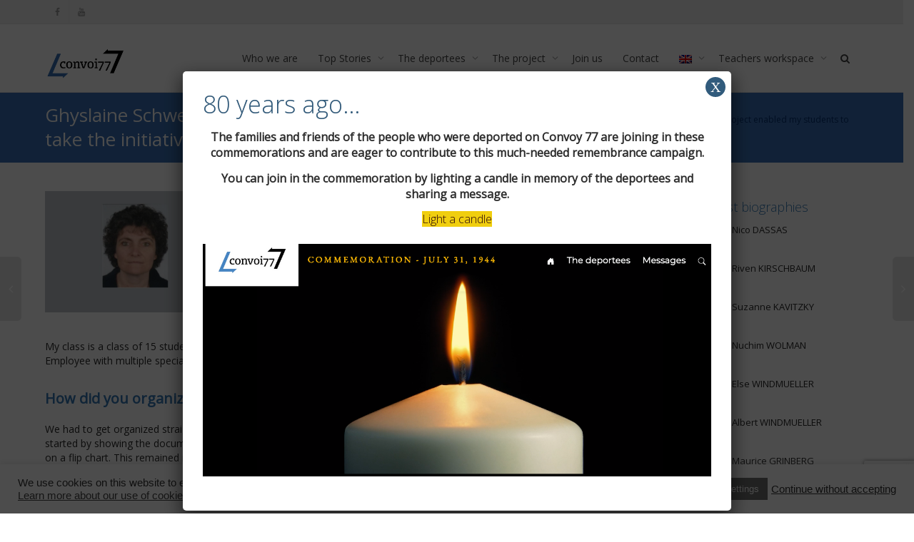

--- FILE ---
content_type: text/html; charset=UTF-8
request_url: https://en.convoi77.org/ghyslaine-schweizer-ce-projet-a-permis-a-mes-eleves-de-prendre-des-initiatives/
body_size: 34457
content:
<!DOCTYPE html>
<!--[if lt IE 7]><html class="no-js lt-ie9 lt-ie8 lt-ie7" lang="en-US"><![endif]-->
<!--[if IE 7]><html class="no-js lt-ie9 lt-ie8" lang="en-US"><![endif]-->
<!--[if IE 8]><html class="no-js lt-ie9" lang="en-US"><![endif]-->
<!--[if IE 9]><html class="no-js lt-ie10" lang="en-US"><![endif]-->
<!--[if gt IE 9]><!-->
<html class="no-js" lang="en-US">
<!--<![endif]-->
<head>
    <meta http-equiv="X-UA-Compatible" content="IE=9; IE=8; IE=7; IE=EDGE"/>
    <meta charset="UTF-8">
    <meta name="viewport" content="width=device-width, initial-scale=1.0">
    <meta name="mobile-web-app-capable" content="yes">
    <link rel="profile" href="http://gmpg.org/xfn/11">
    <link rel="pingback" href="https://en.convoi77.org/xmlrpc.php">

    <!-- Fav and touch icons -->
            <link rel="shortcut icon" href="https://en.convoi77.org/wp-content/uploads/2021/07/cropped-Animation-Convoi77-Gif-fond-blanc-1.gif">
                <link rel="apple-touch-icon-precomposed" href="https://en.convoi77.org/wp-content/uploads/2021/07/cropped-Animation-Convoi77-Gif-fond-blanc-1.gif">
                <link rel="apple-touch-icon-precomposed" sizes="72x72" href="https://en.convoi77.org/wp-content/uploads/2021/07/cropped-Animation-Convoi77-Gif-fond-blanc-1.gif">
                <link rel="apple-touch-icon-precomposed" sizes="114x114" href="https://en.convoi77.org/wp-content/uploads/2021/07/cropped-Animation-Convoi77-Gif-fond-blanc-1.gif">
                <link rel="apple-touch-icon-precomposed" sizes="144x144" href="https://en.convoi77.org/wp-content/uploads/2021/07/cropped-Animation-Convoi77-Gif-fond-blanc-1.gif">
    
    <!-- HTML5 shim, for IE6-8 support of HTML5 elements -->
    <!--[if lt IE 9]>
	<script src="https://en.convoi77.org/wp-content/themes/kleo/assets/js/html5shiv.js"></script>
	<![endif]-->

    <!--[if IE 7]>
	<link rel="stylesheet" href="https://en.convoi77.org/wp-content/themes/kleo/assets/css/fontello-ie7.css">
	<![endif]-->

    
    <meta name='robots' content='index, follow, max-image-preview:large, max-snippet:-1, max-video-preview:-1' />

	<!-- This site is optimized with the Yoast SEO plugin v26.8 - https://yoast.com/product/yoast-seo-wordpress/ -->
	<title>Ghyslaine Schweizer: “This project enabled my students to take the initiative” - Convoy 77</title>
	<meta name="description" content="Ghyslaine Schweizer and her vocational high school students worked on the biography of Marcel Michel, a slate worker, then a fairground merchant and salesman in Paris, who was murdered at the age of 37." />
	<link rel="canonical" href="https://en.convoi77.org/ghyslaine-schweizer-ce-projet-a-permis-a-mes-eleves-de-prendre-des-initiatives/" />
	<meta property="og:locale" content="en_US" />
	<meta property="og:type" content="article" />
	<meta property="og:title" content="Ghyslaine Schweizer: “This project enabled my students to take the initiative” - Convoy 77" />
	<meta property="og:description" content="Ghyslaine Schweizer and her vocational high school students worked on the biography of Marcel Michel, a slate worker, then a fairground merchant and salesman in Paris, who was murdered at the age of 37." />
	<meta property="og:url" content="https://en.convoi77.org/ghyslaine-schweizer-ce-projet-a-permis-a-mes-eleves-de-prendre-des-initiatives/" />
	<meta property="og:site_name" content="Convoy 77" />
	<meta property="article:publisher" content="https://www.facebook.com/projetconvoi77/" />
	<meta property="article:published_time" content="2022-07-07T09:03:19+00:00" />
	<meta property="article:modified_time" content="2025-12-29T21:24:59+00:00" />
	<meta property="og:image" content="https://en.convoi77.org/wp-content/uploads/2022/01/Ghyslaine-Schweizer-672x470.jpg" />
	<meta property="og:image:width" content="672" />
	<meta property="og:image:height" content="470" />
	<meta property="og:image:type" content="image/jpeg" />
	<meta name="author" content="Charlotte Oberti" />
	<meta name="twitter:card" content="summary_large_image" />
	<meta name="twitter:label1" content="Written by" />
	<meta name="twitter:data1" content="Charlotte Oberti" />
	<meta name="twitter:label2" content="Est. reading time" />
	<meta name="twitter:data2" content="5 minutes" />
	<script type="application/ld+json" class="yoast-schema-graph">{"@context":"https://schema.org","@graph":[{"@type":"Article","@id":"https://en.convoi77.org/ghyslaine-schweizer-ce-projet-a-permis-a-mes-eleves-de-prendre-des-initiatives/#article","isPartOf":{"@id":"https://en.convoi77.org/ghyslaine-schweizer-ce-projet-a-permis-a-mes-eleves-de-prendre-des-initiatives/"},"author":{"name":"Charlotte Oberti","@id":"https://convoi77en.umadev.com/#/schema/person/0ff018b574170818352b74cbeba0d266"},"headline":"Ghyslaine Schweizer: “This project enabled my students to take the initiative”","datePublished":"2022-07-07T09:03:19+00:00","dateModified":"2025-12-29T21:24:59+00:00","mainEntityOfPage":{"@id":"https://en.convoi77.org/ghyslaine-schweizer-ce-projet-a-permis-a-mes-eleves-de-prendre-des-initiatives/"},"wordCount":1026,"publisher":{"@id":"https://convoi77en.umadev.com/#organization"},"image":{"@id":"https://en.convoi77.org/ghyslaine-schweizer-ce-projet-a-permis-a-mes-eleves-de-prendre-des-initiatives/#primaryimage"},"thumbnailUrl":"https://en.convoi77.org/wp-content/uploads/2022/01/Ghyslaine-Schweizer-672x470.jpg","articleSection":["In teachers' words"],"inLanguage":"en-US"},{"@type":"WebPage","@id":"https://en.convoi77.org/ghyslaine-schweizer-ce-projet-a-permis-a-mes-eleves-de-prendre-des-initiatives/","url":"https://en.convoi77.org/ghyslaine-schweizer-ce-projet-a-permis-a-mes-eleves-de-prendre-des-initiatives/","name":"Ghyslaine Schweizer: “This project enabled my students to take the initiative” - Convoy 77","isPartOf":{"@id":"https://convoi77en.umadev.com/#website"},"primaryImageOfPage":{"@id":"https://en.convoi77.org/ghyslaine-schweizer-ce-projet-a-permis-a-mes-eleves-de-prendre-des-initiatives/#primaryimage"},"image":{"@id":"https://en.convoi77.org/ghyslaine-schweizer-ce-projet-a-permis-a-mes-eleves-de-prendre-des-initiatives/#primaryimage"},"thumbnailUrl":"https://en.convoi77.org/wp-content/uploads/2022/01/Ghyslaine-Schweizer-672x470.jpg","datePublished":"2022-07-07T09:03:19+00:00","dateModified":"2025-12-29T21:24:59+00:00","description":"Ghyslaine Schweizer and her vocational high school students worked on the biography of Marcel Michel, a slate worker, then a fairground merchant and salesman in Paris, who was murdered at the age of 37.","breadcrumb":{"@id":"https://en.convoi77.org/ghyslaine-schweizer-ce-projet-a-permis-a-mes-eleves-de-prendre-des-initiatives/#breadcrumb"},"inLanguage":"en-US","potentialAction":[{"@type":"ReadAction","target":["https://en.convoi77.org/ghyslaine-schweizer-ce-projet-a-permis-a-mes-eleves-de-prendre-des-initiatives/"]}]},{"@type":"ImageObject","inLanguage":"en-US","@id":"https://en.convoi77.org/ghyslaine-schweizer-ce-projet-a-permis-a-mes-eleves-de-prendre-des-initiatives/#primaryimage","url":"https://en.convoi77.org/wp-content/uploads/2022/01/Ghyslaine-Schweizer-672x470.jpg","contentUrl":"https://en.convoi77.org/wp-content/uploads/2022/01/Ghyslaine-Schweizer-672x470.jpg","width":672,"height":470},{"@type":"BreadcrumbList","@id":"https://en.convoi77.org/ghyslaine-schweizer-ce-projet-a-permis-a-mes-eleves-de-prendre-des-initiatives/#breadcrumb","itemListElement":[{"@type":"ListItem","position":1,"name":"Accueil","item":"https://en.convoi77.org/"},{"@type":"ListItem","position":2,"name":"À la Une","item":"https://convoi77.umadev.com/a-la-une/"},{"@type":"ListItem","position":3,"name":"Ghyslaine Schweizer: “This project enabled my students to take the initiative”"}]},{"@type":"WebSite","@id":"https://convoi77en.umadev.com/#website","url":"https://convoi77en.umadev.com/","name":"Convoy 77","description":"Teaching the history oh the Shoah in a different way","publisher":{"@id":"https://convoi77en.umadev.com/#organization"},"potentialAction":[{"@type":"SearchAction","target":{"@type":"EntryPoint","urlTemplate":"https://convoi77en.umadev.com/?s={search_term_string}"},"query-input":{"@type":"PropertyValueSpecification","valueRequired":true,"valueName":"search_term_string"}}],"inLanguage":"en-US"},{"@type":"Organization","@id":"https://convoi77en.umadev.com/#organization","name":"Convoy 77","url":"https://convoi77en.umadev.com/","logo":{"@type":"ImageObject","inLanguage":"en-US","@id":"https://convoi77en.umadev.com/#/schema/logo/image/","url":"https://en.convoi77.org/wp-content/uploads/2022/05/C77.png","contentUrl":"https://en.convoi77.org/wp-content/uploads/2022/05/C77.png","width":1700,"height":1020,"caption":"Convoy 77"},"image":{"@id":"https://convoi77en.umadev.com/#/schema/logo/image/"},"sameAs":["https://www.facebook.com/projetconvoi77/"]},{"@type":"Person","@id":"https://convoi77en.umadev.com/#/schema/person/0ff018b574170818352b74cbeba0d266","name":"Charlotte Oberti","image":{"@type":"ImageObject","inLanguage":"en-US","@id":"https://convoi77en.umadev.com/#/schema/person/image/","url":"https://secure.gravatar.com/avatar/9e3ec3bd6cb884f82bf10abc20f195e66dca321d1aeb214121701e64aeb7c93b?s=96&d=mm&r=g","contentUrl":"https://secure.gravatar.com/avatar/9e3ec3bd6cb884f82bf10abc20f195e66dca321d1aeb214121701e64aeb7c93b?s=96&d=mm&r=g","caption":"Charlotte Oberti"},"url":"https://en.convoi77.org/author/charlotte-ob/"}]}</script>
	<!-- / Yoast SEO plugin. -->


<link rel='dns-prefetch' href='//www.googletagmanager.com' />
<link rel='dns-prefetch' href='//fonts.googleapis.com' />
<link rel="alternate" type="application/rss+xml" title="Convoy 77 &raquo; Feed" href="https://en.convoi77.org/feed/" />
<link rel="alternate" type="application/rss+xml" title="Convoy 77 &raquo; Comments Feed" href="https://en.convoi77.org/comments/feed/" />
<link rel="alternate" title="oEmbed (JSON)" type="application/json+oembed" href="https://en.convoi77.org/wp-json/oembed/1.0/embed?url=https%3A%2F%2Fen.convoi77.org%2Fghyslaine-schweizer-ce-projet-a-permis-a-mes-eleves-de-prendre-des-initiatives%2F" />
<link rel="alternate" title="oEmbed (XML)" type="text/xml+oembed" href="https://en.convoi77.org/wp-json/oembed/1.0/embed?url=https%3A%2F%2Fen.convoi77.org%2Fghyslaine-schweizer-ce-projet-a-permis-a-mes-eleves-de-prendre-des-initiatives%2F&#038;format=xml" />
<style id='wp-img-auto-sizes-contain-inline-css' type='text/css'>
img:is([sizes=auto i],[sizes^="auto," i]){contain-intrinsic-size:3000px 1500px}
/*# sourceURL=wp-img-auto-sizes-contain-inline-css */
</style>
<link rel='stylesheet' id='wpapp-styles-css' href='https://en.convoi77.org/wp-content/plugins/wordpress-easy-paypal-payment-or-donation-accept-plugin/wpapp-styles.css?ver=5.1.4' type='text/css' media='all' />
<link rel='stylesheet' id='givewp-campaign-blocks-fonts-css' href='https://fonts.googleapis.com/css2?family=Inter%3Awght%40400%3B500%3B600%3B700&#038;display=swap&#038;ver=6.9' type='text/css' media='all' />
<style id='wp-emoji-styles-inline-css' type='text/css'>

	img.wp-smiley, img.emoji {
		display: inline !important;
		border: none !important;
		box-shadow: none !important;
		height: 1em !important;
		width: 1em !important;
		margin: 0 0.07em !important;
		vertical-align: -0.1em !important;
		background: none !important;
		padding: 0 !important;
	}
/*# sourceURL=wp-emoji-styles-inline-css */
</style>
<link rel='stylesheet' id='wp-block-library-css' href='https://en.convoi77.org/wp-includes/css/dist/block-library/style.min.css?ver=6.9' type='text/css' media='all' />
<style id='classic-theme-styles-inline-css' type='text/css'>
/*! This file is auto-generated */
.wp-block-button__link{color:#fff;background-color:#32373c;border-radius:9999px;box-shadow:none;text-decoration:none;padding:calc(.667em + 2px) calc(1.333em + 2px);font-size:1.125em}.wp-block-file__button{background:#32373c;color:#fff;text-decoration:none}
/*# sourceURL=/wp-includes/css/classic-themes.min.css */
</style>
<style id='givewp-campaign-comments-block-style-inline-css' type='text/css'>
.givewp-campaign-comment-block-card{display:flex;gap:var(--givewp-spacing-3);padding:var(--givewp-spacing-4) 0}.givewp-campaign-comment-block-card__avatar{align-items:center;border-radius:50%;display:flex;height:40px;justify-content:center;width:40px}.givewp-campaign-comment-block-card__avatar img{align-items:center;border-radius:50%;display:flex;height:auto;justify-content:center;min-width:40px;width:100%}.givewp-campaign-comment-block-card__donor-name{color:var(--givewp-neutral-700);font-size:1rem;font-weight:600;line-height:1.5;margin:0;text-align:left}.givewp-campaign-comment-block-card__details{align-items:center;color:var(--givewp-neutral-400);display:flex;font-size:.875rem;font-weight:500;gap:var(--givewp-spacing-2);height:auto;line-height:1.43;margin:2px 0 var(--givewp-spacing-3) 0;text-align:left}.givewp-campaign-comment-block-card__comment{color:var(--givewp-neutral-700);font-size:1rem;line-height:1.5;margin:0;text-align:left}.givewp-campaign-comment-block-card__read-more{background:none;border:none;color:var(--givewp-blue-500);cursor:pointer;font-size:.875rem;line-height:1.43;outline:none;padding:0}
.givewp-campaign-comments-block-empty-state{align-items:center;background-color:var(--givewp-shades-white);border:1px solid var(--givewp-neutral-50);border-radius:.5rem;display:flex;flex-direction:column;justify-content:center;padding:var(--givewp-spacing-6)}.givewp-campaign-comments-block-empty-state__details{align-items:center;display:flex;flex-direction:column;gap:var(--givewp-spacing-1);justify-content:center;margin:.875rem 0}.givewp-campaign-comments-block-empty-state__title{color:var(--givewp-neutral-700);font-size:1rem;font-weight:500;margin:0}.givewp-campaign-comments-block-empty-state__description{color:var(--givewp-neutral-700);font-size:.875rem;line-height:1.43;margin:0}
.givewp-campaign-comment-block{background-color:var(--givewp-shades-white);display:flex;flex-direction:column;gap:var(--givewp-spacing-2);padding:var(--givewp-spacing-6) 0}.givewp-campaign-comment-block__title{color:var(--givewp-neutral-900);font-size:18px;font-weight:600;line-height:1.56;margin:0;text-align:left}.givewp-campaign-comment-block__cta{align-items:center;background-color:var(--givewp-neutral-50);border-radius:4px;color:var(--giewp-neutral-500);display:flex;font-size:14px;font-weight:600;gap:8px;height:36px;line-height:1.43;margin:0;padding:var(--givewp-spacing-2) var(--givewp-spacing-4);text-align:left}

/*# sourceURL=https://en.convoi77.org/wp-content/plugins/give/build/campaignCommentsBlockApp.css */
</style>
<style id='givewp-campaign-cover-block-style-inline-css' type='text/css'>
.givewp-campaign-selector{border:1px solid #e5e7eb;border-radius:5px;box-shadow:0 2px 4px 0 rgba(0,0,0,.05);display:flex;flex-direction:column;gap:20px;padding:40px 24px}.givewp-campaign-selector__label{padding-bottom:16px}.givewp-campaign-selector__select input[type=text]:focus{border-color:transparent;box-shadow:0 0 0 1px transparent;outline:2px solid transparent}.givewp-campaign-selector__logo{align-self:center}.givewp-campaign-selector__open{background:#2271b1;border:none;border-radius:5px;color:#fff;cursor:pointer;padding:.5rem 1rem}.givewp-campaign-selector__submit{background-color:#27ae60;border:0;border-radius:5px;color:#fff;font-weight:700;outline:none;padding:1rem;text-align:center;transition:.2s;width:100%}.givewp-campaign-selector__submit:disabled{background-color:#f3f4f6;color:#9ca0af}.givewp-campaign-selector__submit:hover:not(:disabled){cursor:pointer;filter:brightness(1.2)}
.givewp-campaign-cover-block__button{align-items:center;border:1px solid #2271b1;border-radius:2px;color:#2271b1;display:flex;justify-content:center;margin-bottom:.5rem;min-height:32px;width:100%}.givewp-campaign-cover-block__image{border-radius:2px;display:flex;flex-grow:1;margin-bottom:.5rem;max-height:4.44rem;-o-object-fit:cover;object-fit:cover;width:100%}.givewp-campaign-cover-block__help-text{color:#4b5563;font-size:.75rem;font-stretch:normal;font-style:normal;font-weight:400;letter-spacing:normal;line-height:1.4;text-align:left}.givewp-campaign-cover-block__edit-campaign-link{align-items:center;display:inline-flex;font-size:.75rem;font-stretch:normal;font-style:normal;font-weight:400;gap:.125rem;line-height:1.4}.givewp-campaign-cover-block__edit-campaign-link svg{fill:currentColor;height:1.25rem;width:1.25rem}.givewp-campaign-cover-block-preview__image{align-items:center;display:flex;height:100%;justify-content:center;width:100%}

/*# sourceURL=https://en.convoi77.org/wp-content/plugins/give/build/campaignCoverBlock.css */
</style>
<style id='givewp-campaign-donations-style-inline-css' type='text/css'>
.givewp-campaign-donations-block{padding:1.5rem 0}.givewp-campaign-donations-block *{font-family:Inter,sans-serif}.givewp-campaign-donations-block .givewp-campaign-donations-block__header{align-items:center;display:flex;justify-content:space-between;margin-bottom:.5rem}.givewp-campaign-donations-block .givewp-campaign-donations-block__title{color:var(--givewp-neutral-900);font-size:1.125rem;font-weight:600;line-height:1.56;margin:0}.givewp-campaign-donations-block .givewp-campaign-donations-block__donations{display:grid;gap:.5rem;margin:0;padding:0}.givewp-campaign-donations-block .givewp-campaign-donations-block__donation,.givewp-campaign-donations-block .givewp-campaign-donations-block__empty-state{background-color:var(--givewp-shades-white);border:1px solid var(--givewp-neutral-50);border-radius:.5rem;display:flex;padding:1rem}.givewp-campaign-donations-block .givewp-campaign-donations-block__donation{align-items:center;gap:.75rem}.givewp-campaign-donations-block .givewp-campaign-donations-block__donation-icon{align-items:center;display:flex}.givewp-campaign-donations-block .givewp-campaign-donations-block__donation-icon img{border-radius:100%;height:2.5rem;-o-object-fit:cover;object-fit:cover;width:2.5rem}.givewp-campaign-donations-block .givewp-campaign-donations-block__donation-info{display:flex;flex-direction:column;justify-content:center;row-gap:.25rem}.givewp-campaign-donations-block .givewp-campaign-donations-block__donation-description{color:var(--givewp-neutral-500);font-size:1rem;font-weight:500;line-height:1.5;margin:0}.givewp-campaign-donations-block .givewp-campaign-donations-block__donation-description strong{color:var(--givewp-neutral-700);font-weight:600}.givewp-campaign-donations-block .givewp-campaign-donations-block__donation-date{align-items:center;color:var(--givewp-neutral-400);display:flex;font-size:.875rem;font-weight:500;line-height:1.43}.givewp-campaign-donations-block .givewp-campaign-donations-block__donation-ribbon{align-items:center;border-radius:100%;color:#1f2937;display:flex;height:1.25rem;justify-content:center;margin-left:auto;width:1.25rem}.givewp-campaign-donations-block .givewp-campaign-donations-block__donation-ribbon[data-position="1"]{background-color:gold}.givewp-campaign-donations-block .givewp-campaign-donations-block__donation-ribbon[data-position="2"]{background-color:silver}.givewp-campaign-donations-block .givewp-campaign-donations-block__donation-ribbon[data-position="3"]{background-color:#cd7f32;color:#fffaf2}.givewp-campaign-donations-block .givewp-campaign-donations-block__donation-amount{color:var(--givewp-neutral-700);font-size:1.125rem;font-weight:600;line-height:1.56;margin-left:auto}.givewp-campaign-donations-block .givewp-campaign-donations-block__footer{display:flex;justify-content:center;margin-top:.5rem}.givewp-campaign-donations-block .givewp-campaign-donations-block__donate-button button.givewp-donation-form-modal__open,.givewp-campaign-donations-block .givewp-campaign-donations-block__empty-button button.givewp-donation-form-modal__open,.givewp-campaign-donations-block .givewp-campaign-donations-block__load-more-button{background:none!important;border:1px solid var(--givewp-primary-color);border-radius:.5rem;color:var(--givewp-primary-color)!important;font-size:.875rem;font-weight:600;line-height:1.43;padding:.25rem 1rem!important}.givewp-campaign-donations-block .givewp-campaign-donations-block__donate-button button.givewp-donation-form-modal__open:hover,.givewp-campaign-donations-block .givewp-campaign-donations-block__empty-button button.givewp-donation-form-modal__open:hover,.givewp-campaign-donations-block .givewp-campaign-donations-block__load-more-button:hover{background:var(--givewp-primary-color)!important;color:var(--givewp-shades-white)!important}.givewp-campaign-donations-block .givewp-campaign-donations-block__empty-state{align-items:center;flex-direction:column;padding:1.5rem}.givewp-campaign-donations-block .givewp-campaign-donations-block__empty-description,.givewp-campaign-donations-block .givewp-campaign-donations-block__empty-title{color:var(--givewp-neutral-700);margin:0}.givewp-campaign-donations-block .givewp-campaign-donations-block__empty-title{font-size:1rem;font-weight:500;line-height:1.5}.givewp-campaign-donations-block .givewp-campaign-donations-block__empty-description{font-size:.875rem;line-height:1.43;margin-top:.25rem}.givewp-campaign-donations-block .givewp-campaign-donations-block__empty-icon{color:var(--givewp-secondary-color);margin-bottom:.875rem;order:-1}.givewp-campaign-donations-block .givewp-campaign-donations-block__empty-button{margin-top:.875rem}.givewp-campaign-donations-block .givewp-campaign-donations-block__empty-button button.givewp-donation-form-modal__open{border-radius:.25rem;padding:.5rem 1rem!important}

/*# sourceURL=https://en.convoi77.org/wp-content/plugins/give/build/campaignDonationsBlockApp.css */
</style>
<style id='givewp-campaign-donors-style-inline-css' type='text/css'>
.givewp-campaign-donors-block{padding:1.5rem 0}.givewp-campaign-donors-block *{font-family:Inter,sans-serif}.givewp-campaign-donors-block .givewp-campaign-donors-block__header{align-items:center;display:flex;justify-content:space-between;margin-bottom:.5rem}.givewp-campaign-donors-block .givewp-campaign-donors-block__title{color:var(--givewp-neutral-900);font-size:1.125rem;font-weight:600;line-height:1.56;margin:0}.givewp-campaign-donors-block .givewp-campaign-donors-block__donors{display:grid;gap:.5rem;margin:0;padding:0}.givewp-campaign-donors-block .givewp-campaign-donors-block__donor,.givewp-campaign-donors-block .givewp-campaign-donors-block__empty-state{background-color:var(--givewp-shades-white);border:1px solid var(--givewp-neutral-50);border-radius:.5rem;display:flex;padding:1rem}.givewp-campaign-donors-block .givewp-campaign-donors-block__donor{align-items:center;gap:.75rem}.givewp-campaign-donors-block .givewp-campaign-donors-block__donor-avatar{align-items:center;display:flex}.givewp-campaign-donors-block .givewp-campaign-donors-block__donor-avatar img{border-radius:100%;height:2.5rem;-o-object-fit:cover;object-fit:cover;width:2.5rem}.givewp-campaign-donors-block .givewp-campaign-donors-block__donor-info{align-items:center;display:flex;flex-wrap:wrap;row-gap:.25rem}.givewp-campaign-donors-block .givewp-campaign-donors-block__donor-name{color:var(--givewp-neutral-900);font-size:1rem;font-weight:600;line-height:1.5;margin:0}.givewp-campaign-donors-block .givewp-campaign-donors-block__donor-date{align-items:center;color:var(--givewp-neutral-400);display:flex;font-size:.875rem;font-weight:500;line-height:1.43}.givewp-campaign-donors-block .givewp-campaign-donors-block__donor-date:before{background:var(--givewp-neutral-100);border-radius:100%;content:"";display:block;height:.25rem;margin:0 .5rem;width:.25rem}.givewp-campaign-donors-block .givewp-campaign-donors-block__donor-ribbon{align-items:center;border-radius:100%;color:#1f2937;display:flex;height:1.25rem;justify-content:center;margin-left:.5rem;width:1.25rem}.givewp-campaign-donors-block .givewp-campaign-donors-block__donor-ribbon[data-position="1"]{background-color:gold}.givewp-campaign-donors-block .givewp-campaign-donors-block__donor-ribbon[data-position="2"]{background-color:silver}.givewp-campaign-donors-block .givewp-campaign-donors-block__donor-ribbon[data-position="3"]{background-color:#cd7f32;color:#fffaf2}.givewp-campaign-donors-block .givewp-campaign-donors-block__donor-company{color:var(--givewp-neutral-400);display:flex;flex:0 0 100%;font-size:.875rem;font-weight:500;line-height:1.43}.givewp-campaign-donors-block .givewp-campaign-donors-block__donor-amount{color:var(--givewp-neutral-700);font-size:1.125rem;font-weight:600;line-height:1.56;margin-left:auto}.givewp-campaign-donors-block .givewp-campaign-donors-block__footer{display:flex;justify-content:center;margin-top:.5rem}.givewp-campaign-donors-block .givewp-campaign-donors-block__donate-button button.givewp-donation-form-modal__open,.givewp-campaign-donors-block .givewp-campaign-donors-block__empty-button button.givewp-donation-form-modal__open,.givewp-campaign-donors-block .givewp-campaign-donors-block__load-more-button{background:none!important;border:1px solid var(--givewp-primary-color);border-radius:.5rem;color:var(--givewp-primary-color)!important;font-size:.875rem;font-weight:600;line-height:1.43;padding:.25rem 1rem!important}.givewp-campaign-donors-block .givewp-campaign-donors-block__donate-button button.givewp-donation-form-modal__open:hover,.givewp-campaign-donors-block .givewp-campaign-donors-block__empty-button button.givewp-donation-form-modal__open:hover,.givewp-campaign-donors-block .givewp-campaign-donors-block__load-more-button:hover{background:var(--givewp-primary-color)!important;color:var(--givewp-shades-white)!important}.givewp-campaign-donors-block .givewp-campaign-donors-block__empty-state{align-items:center;flex-direction:column;padding:1.5rem}.givewp-campaign-donors-block .givewp-campaign-donors-block__empty-description,.givewp-campaign-donors-block .givewp-campaign-donors-block__empty-title{color:var(--givewp-neutral-700);margin:0}.givewp-campaign-donors-block .givewp-campaign-donors-block__empty-title{font-size:1rem;font-weight:500;line-height:1.5}.givewp-campaign-donors-block .givewp-campaign-donors-block__empty-description{font-size:.875rem;line-height:1.43;margin-top:.25rem}.givewp-campaign-donors-block .givewp-campaign-donors-block__empty-icon{color:var(--givewp-secondary-color);margin-bottom:.875rem;order:-1}.givewp-campaign-donors-block .givewp-campaign-donors-block__empty-button{margin-top:.875rem}.givewp-campaign-donors-block .givewp-campaign-donors-block__empty-button button.givewp-donation-form-modal__open{border-radius:.25rem;padding:.5rem 1rem!important}

/*# sourceURL=https://en.convoi77.org/wp-content/plugins/give/build/campaignDonorsBlockApp.css */
</style>
<style id='givewp-campaign-form-style-inline-css' type='text/css'>
.givewp-donation-form-modal{outline:none;overflow-y:scroll;padding:1rem;width:100%}.givewp-donation-form-modal[data-entering=true]{animation:modal-fade .3s,modal-zoom .6s}@keyframes modal-fade{0%{opacity:0}to{opacity:1}}@keyframes modal-zoom{0%{transform:scale(.8)}to{transform:scale(1)}}.givewp-donation-form-modal__overlay{align-items:center;background:rgba(0,0,0,.7);display:flex;flex-direction:column;height:var(--visual-viewport-height);justify-content:center;left:0;position:fixed;top:0;width:100vw;z-index:100}.givewp-donation-form-modal__overlay[data-loading=true]{display:none}.givewp-donation-form-modal__overlay[data-entering=true]{animation:modal-fade .3s}.givewp-donation-form-modal__overlay[data-exiting=true]{animation:modal-fade .15s ease-in reverse}.givewp-donation-form-modal__open__spinner{left:50%;line-height:1;position:absolute;top:50%;transform:translate(-50%,-50%);z-index:100}.givewp-donation-form-modal__open{position:relative}.givewp-donation-form-modal__close{background:#e7e8ed;border:1px solid transparent;border-radius:50%;cursor:pointer;display:flex;padding:.75rem;position:fixed;right:25px;top:25px;transition:.2s;width:-moz-fit-content;width:fit-content;z-index:999}.givewp-donation-form-modal__close svg{height:1rem;width:1rem}.givewp-donation-form-modal__close:active,.givewp-donation-form-modal__close:focus,.givewp-donation-form-modal__close:hover{background-color:#caccd7;border:1px solid #caccd7}.admin-bar .givewp-donation-form-modal{margin-top:32px}.admin-bar .givewp-donation-form-modal__close{top:57px}
.givewp-entity-selector{border:1px solid #e5e7eb;border-radius:5px;box-shadow:0 2px 4px 0 rgba(0,0,0,.05);display:flex;flex-direction:column;gap:20px;padding:40px 24px}.givewp-entity-selector__label{padding-bottom:16px}.givewp-entity-selector__select input[type=text]:focus{border-color:transparent;box-shadow:0 0 0 1px transparent;outline:2px solid transparent}.givewp-entity-selector__logo{align-self:center}.givewp-entity-selector__open{background:#2271b1;border:none;border-radius:5px;color:#fff;cursor:pointer;padding:.5rem 1rem}.givewp-entity-selector__submit{background-color:#27ae60;border:0;border-radius:5px;color:#fff;font-weight:700;outline:none;padding:1rem;text-align:center;transition:.2s;width:100%}.givewp-entity-selector__submit:disabled{background-color:#f3f4f6;color:#9ca0af}.givewp-entity-selector__submit:hover:not(:disabled){cursor:pointer;filter:brightness(1.2)}
.givewp-campaign-selector{border:1px solid #e5e7eb;border-radius:5px;box-shadow:0 2px 4px 0 rgba(0,0,0,.05);display:flex;flex-direction:column;gap:20px;padding:40px 24px}.givewp-campaign-selector__label{padding-bottom:16px}.givewp-campaign-selector__select input[type=text]:focus{border-color:transparent;box-shadow:0 0 0 1px transparent;outline:2px solid transparent}.givewp-campaign-selector__logo{align-self:center}.givewp-campaign-selector__open{background:#2271b1;border:none;border-radius:5px;color:#fff;cursor:pointer;padding:.5rem 1rem}.givewp-campaign-selector__submit{background-color:#27ae60;border:0;border-radius:5px;color:#fff;font-weight:700;outline:none;padding:1rem;text-align:center;transition:.2s;width:100%}.givewp-campaign-selector__submit:disabled{background-color:#f3f4f6;color:#9ca0af}.givewp-campaign-selector__submit:hover:not(:disabled){cursor:pointer;filter:brightness(1.2)}
.givewp-donation-form-link,.givewp-donation-form-modal__open{background:var(--givewp-primary-color,#2271b1);border:none;border-radius:5px;color:#fff;cursor:pointer;font-family:-apple-system,BlinkMacSystemFont,Segoe UI,Roboto,Oxygen-Sans,Ubuntu,Cantarell,Helvetica Neue,sans-serif;font-size:1rem;font-weight:500!important;line-height:1.5;padding:.75rem 1.25rem!important;text-decoration:none!important;transition:all .2s ease;width:100%}.givewp-donation-form-link:active,.givewp-donation-form-link:focus,.givewp-donation-form-link:focus-visible,.givewp-donation-form-link:hover,.givewp-donation-form-modal__open:active,.givewp-donation-form-modal__open:focus,.givewp-donation-form-modal__open:focus-visible,.givewp-donation-form-modal__open:hover{background-color:color-mix(in srgb,var(--givewp-primary-color,#2271b1),#000 20%)}.components-input-control__label{width:100%}.wp-block-givewp-campaign-form{position:relative}.wp-block-givewp-campaign-form form[id*=give-form] #give-gateway-radio-list>li input[type=radio]{display:inline-block}.wp-block-givewp-campaign-form iframe{pointer-events:none;width:100%!important}.give-change-donation-form-btn svg{margin-top:3px}.givewp-default-form-toggle{margin-top:var(--givewp-spacing-4)}

/*# sourceURL=https://en.convoi77.org/wp-content/plugins/give/build/campaignFormBlock.css */
</style>
<style id='givewp-campaign-goal-style-inline-css' type='text/css'>
.givewp-campaign-goal{display:flex;flex-direction:column;gap:.5rem;padding-bottom:1rem}.givewp-campaign-goal__container{display:flex;flex-direction:row;justify-content:space-between}.givewp-campaign-goal__container-item{display:flex;flex-direction:column;gap:.2rem}.givewp-campaign-goal__container-item span{color:var(--givewp-neutral-500);font-size:12px;font-weight:600;letter-spacing:.48px;line-height:1.5;text-transform:uppercase}.givewp-campaign-goal__container-item strong{color:var(--givewp-neutral-900);font-size:20px;font-weight:600;line-height:1.6}.givewp-campaign-goal__progress-bar{display:flex}.givewp-campaign-goal__progress-bar-container{background-color:#f2f2f2;border-radius:14px;box-shadow:inset 0 1px 4px 0 rgba(0,0,0,.09);display:flex;flex-grow:1;height:8px}.givewp-campaign-goal__progress-bar-progress{background:var(--givewp-secondary-color,#2d802f);border-radius:14px;box-shadow:inset 0 1px 4px 0 rgba(0,0,0,.09);display:flex;height:8px}

/*# sourceURL=https://en.convoi77.org/wp-content/plugins/give/build/campaignGoalBlockApp.css */
</style>
<style id='givewp-campaign-stats-block-style-inline-css' type='text/css'>
.givewp-campaign-stats-block span{color:var(--givewp-neutral-500);display:block;font-size:12px;font-weight:600;letter-spacing:.48px;line-height:1.5;margin-bottom:2px;text-align:left;text-transform:uppercase}.givewp-campaign-stats-block strong{color:var(--givewp-neutral-900);font-size:20px;font-weight:600;letter-spacing:normal;line-height:1.6}

/*# sourceURL=https://en.convoi77.org/wp-content/plugins/give/build/campaignStatsBlockApp.css */
</style>
<style id='givewp-campaign-donate-button-style-inline-css' type='text/css'>
.givewp-donation-form-link,.givewp-donation-form-modal__open{background:var(--givewp-primary-color,#2271b1);border:none;border-radius:5px;color:#fff;cursor:pointer;font-family:-apple-system,BlinkMacSystemFont,Segoe UI,Roboto,Oxygen-Sans,Ubuntu,Cantarell,Helvetica Neue,sans-serif;font-size:1rem;font-weight:500!important;line-height:1.5;padding:.75rem 1.25rem!important;text-decoration:none!important;transition:all .2s ease;width:100%}.givewp-donation-form-link:active,.givewp-donation-form-link:focus,.givewp-donation-form-link:focus-visible,.givewp-donation-form-link:hover,.givewp-donation-form-modal__open:active,.givewp-donation-form-modal__open:focus,.givewp-donation-form-modal__open:focus-visible,.givewp-donation-form-modal__open:hover{background-color:color-mix(in srgb,var(--givewp-primary-color,#2271b1),#000 20%)}.give-change-donation-form-btn svg{margin-top:3px}.givewp-default-form-toggle{margin-top:var(--givewp-spacing-4)}

/*# sourceURL=https://en.convoi77.org/wp-content/plugins/give/build/campaignDonateButtonBlockApp.css */
</style>
<link rel='stylesheet' id='wp-components-css' href='https://en.convoi77.org/wp-includes/css/dist/components/style.min.css?ver=6.9' type='text/css' media='all' />
<link rel='stylesheet' id='wp-preferences-css' href='https://en.convoi77.org/wp-includes/css/dist/preferences/style.min.css?ver=6.9' type='text/css' media='all' />
<link rel='stylesheet' id='wp-block-editor-css' href='https://en.convoi77.org/wp-includes/css/dist/block-editor/style.min.css?ver=6.9' type='text/css' media='all' />
<link rel='stylesheet' id='popup-maker-block-library-style-css' href='https://en.convoi77.org/wp-content/plugins/popup-maker/dist/packages/block-library-style.css?ver=dbea705cfafe089d65f1' type='text/css' media='all' />
<style id='pdfemb-pdf-embedder-viewer-style-inline-css' type='text/css'>
.wp-block-pdfemb-pdf-embedder-viewer{max-width:none}

/*# sourceURL=https://en.convoi77.org/wp-content/plugins/pdf-embedder/block/build/style-index.css */
</style>
<style id='global-styles-inline-css' type='text/css'>
:root{--wp--preset--aspect-ratio--square: 1;--wp--preset--aspect-ratio--4-3: 4/3;--wp--preset--aspect-ratio--3-4: 3/4;--wp--preset--aspect-ratio--3-2: 3/2;--wp--preset--aspect-ratio--2-3: 2/3;--wp--preset--aspect-ratio--16-9: 16/9;--wp--preset--aspect-ratio--9-16: 9/16;--wp--preset--color--black: #000000;--wp--preset--color--cyan-bluish-gray: #abb8c3;--wp--preset--color--white: #ffffff;--wp--preset--color--pale-pink: #f78da7;--wp--preset--color--vivid-red: #cf2e2e;--wp--preset--color--luminous-vivid-orange: #ff6900;--wp--preset--color--luminous-vivid-amber: #fcb900;--wp--preset--color--light-green-cyan: #7bdcb5;--wp--preset--color--vivid-green-cyan: #00d084;--wp--preset--color--pale-cyan-blue: #8ed1fc;--wp--preset--color--vivid-cyan-blue: #0693e3;--wp--preset--color--vivid-purple: #9b51e0;--wp--preset--gradient--vivid-cyan-blue-to-vivid-purple: linear-gradient(135deg,rgb(6,147,227) 0%,rgb(155,81,224) 100%);--wp--preset--gradient--light-green-cyan-to-vivid-green-cyan: linear-gradient(135deg,rgb(122,220,180) 0%,rgb(0,208,130) 100%);--wp--preset--gradient--luminous-vivid-amber-to-luminous-vivid-orange: linear-gradient(135deg,rgb(252,185,0) 0%,rgb(255,105,0) 100%);--wp--preset--gradient--luminous-vivid-orange-to-vivid-red: linear-gradient(135deg,rgb(255,105,0) 0%,rgb(207,46,46) 100%);--wp--preset--gradient--very-light-gray-to-cyan-bluish-gray: linear-gradient(135deg,rgb(238,238,238) 0%,rgb(169,184,195) 100%);--wp--preset--gradient--cool-to-warm-spectrum: linear-gradient(135deg,rgb(74,234,220) 0%,rgb(151,120,209) 20%,rgb(207,42,186) 40%,rgb(238,44,130) 60%,rgb(251,105,98) 80%,rgb(254,248,76) 100%);--wp--preset--gradient--blush-light-purple: linear-gradient(135deg,rgb(255,206,236) 0%,rgb(152,150,240) 100%);--wp--preset--gradient--blush-bordeaux: linear-gradient(135deg,rgb(254,205,165) 0%,rgb(254,45,45) 50%,rgb(107,0,62) 100%);--wp--preset--gradient--luminous-dusk: linear-gradient(135deg,rgb(255,203,112) 0%,rgb(199,81,192) 50%,rgb(65,88,208) 100%);--wp--preset--gradient--pale-ocean: linear-gradient(135deg,rgb(255,245,203) 0%,rgb(182,227,212) 50%,rgb(51,167,181) 100%);--wp--preset--gradient--electric-grass: linear-gradient(135deg,rgb(202,248,128) 0%,rgb(113,206,126) 100%);--wp--preset--gradient--midnight: linear-gradient(135deg,rgb(2,3,129) 0%,rgb(40,116,252) 100%);--wp--preset--font-size--small: 13px;--wp--preset--font-size--medium: 20px;--wp--preset--font-size--large: 36px;--wp--preset--font-size--x-large: 42px;--wp--preset--spacing--20: 0.44rem;--wp--preset--spacing--30: 0.67rem;--wp--preset--spacing--40: 1rem;--wp--preset--spacing--50: 1.5rem;--wp--preset--spacing--60: 2.25rem;--wp--preset--spacing--70: 3.38rem;--wp--preset--spacing--80: 5.06rem;--wp--preset--shadow--natural: 6px 6px 9px rgba(0, 0, 0, 0.2);--wp--preset--shadow--deep: 12px 12px 50px rgba(0, 0, 0, 0.4);--wp--preset--shadow--sharp: 6px 6px 0px rgba(0, 0, 0, 0.2);--wp--preset--shadow--outlined: 6px 6px 0px -3px rgb(255, 255, 255), 6px 6px rgb(0, 0, 0);--wp--preset--shadow--crisp: 6px 6px 0px rgb(0, 0, 0);}:where(.is-layout-flex){gap: 0.5em;}:where(.is-layout-grid){gap: 0.5em;}body .is-layout-flex{display: flex;}.is-layout-flex{flex-wrap: wrap;align-items: center;}.is-layout-flex > :is(*, div){margin: 0;}body .is-layout-grid{display: grid;}.is-layout-grid > :is(*, div){margin: 0;}:where(.wp-block-columns.is-layout-flex){gap: 2em;}:where(.wp-block-columns.is-layout-grid){gap: 2em;}:where(.wp-block-post-template.is-layout-flex){gap: 1.25em;}:where(.wp-block-post-template.is-layout-grid){gap: 1.25em;}.has-black-color{color: var(--wp--preset--color--black) !important;}.has-cyan-bluish-gray-color{color: var(--wp--preset--color--cyan-bluish-gray) !important;}.has-white-color{color: var(--wp--preset--color--white) !important;}.has-pale-pink-color{color: var(--wp--preset--color--pale-pink) !important;}.has-vivid-red-color{color: var(--wp--preset--color--vivid-red) !important;}.has-luminous-vivid-orange-color{color: var(--wp--preset--color--luminous-vivid-orange) !important;}.has-luminous-vivid-amber-color{color: var(--wp--preset--color--luminous-vivid-amber) !important;}.has-light-green-cyan-color{color: var(--wp--preset--color--light-green-cyan) !important;}.has-vivid-green-cyan-color{color: var(--wp--preset--color--vivid-green-cyan) !important;}.has-pale-cyan-blue-color{color: var(--wp--preset--color--pale-cyan-blue) !important;}.has-vivid-cyan-blue-color{color: var(--wp--preset--color--vivid-cyan-blue) !important;}.has-vivid-purple-color{color: var(--wp--preset--color--vivid-purple) !important;}.has-black-background-color{background-color: var(--wp--preset--color--black) !important;}.has-cyan-bluish-gray-background-color{background-color: var(--wp--preset--color--cyan-bluish-gray) !important;}.has-white-background-color{background-color: var(--wp--preset--color--white) !important;}.has-pale-pink-background-color{background-color: var(--wp--preset--color--pale-pink) !important;}.has-vivid-red-background-color{background-color: var(--wp--preset--color--vivid-red) !important;}.has-luminous-vivid-orange-background-color{background-color: var(--wp--preset--color--luminous-vivid-orange) !important;}.has-luminous-vivid-amber-background-color{background-color: var(--wp--preset--color--luminous-vivid-amber) !important;}.has-light-green-cyan-background-color{background-color: var(--wp--preset--color--light-green-cyan) !important;}.has-vivid-green-cyan-background-color{background-color: var(--wp--preset--color--vivid-green-cyan) !important;}.has-pale-cyan-blue-background-color{background-color: var(--wp--preset--color--pale-cyan-blue) !important;}.has-vivid-cyan-blue-background-color{background-color: var(--wp--preset--color--vivid-cyan-blue) !important;}.has-vivid-purple-background-color{background-color: var(--wp--preset--color--vivid-purple) !important;}.has-black-border-color{border-color: var(--wp--preset--color--black) !important;}.has-cyan-bluish-gray-border-color{border-color: var(--wp--preset--color--cyan-bluish-gray) !important;}.has-white-border-color{border-color: var(--wp--preset--color--white) !important;}.has-pale-pink-border-color{border-color: var(--wp--preset--color--pale-pink) !important;}.has-vivid-red-border-color{border-color: var(--wp--preset--color--vivid-red) !important;}.has-luminous-vivid-orange-border-color{border-color: var(--wp--preset--color--luminous-vivid-orange) !important;}.has-luminous-vivid-amber-border-color{border-color: var(--wp--preset--color--luminous-vivid-amber) !important;}.has-light-green-cyan-border-color{border-color: var(--wp--preset--color--light-green-cyan) !important;}.has-vivid-green-cyan-border-color{border-color: var(--wp--preset--color--vivid-green-cyan) !important;}.has-pale-cyan-blue-border-color{border-color: var(--wp--preset--color--pale-cyan-blue) !important;}.has-vivid-cyan-blue-border-color{border-color: var(--wp--preset--color--vivid-cyan-blue) !important;}.has-vivid-purple-border-color{border-color: var(--wp--preset--color--vivid-purple) !important;}.has-vivid-cyan-blue-to-vivid-purple-gradient-background{background: var(--wp--preset--gradient--vivid-cyan-blue-to-vivid-purple) !important;}.has-light-green-cyan-to-vivid-green-cyan-gradient-background{background: var(--wp--preset--gradient--light-green-cyan-to-vivid-green-cyan) !important;}.has-luminous-vivid-amber-to-luminous-vivid-orange-gradient-background{background: var(--wp--preset--gradient--luminous-vivid-amber-to-luminous-vivid-orange) !important;}.has-luminous-vivid-orange-to-vivid-red-gradient-background{background: var(--wp--preset--gradient--luminous-vivid-orange-to-vivid-red) !important;}.has-very-light-gray-to-cyan-bluish-gray-gradient-background{background: var(--wp--preset--gradient--very-light-gray-to-cyan-bluish-gray) !important;}.has-cool-to-warm-spectrum-gradient-background{background: var(--wp--preset--gradient--cool-to-warm-spectrum) !important;}.has-blush-light-purple-gradient-background{background: var(--wp--preset--gradient--blush-light-purple) !important;}.has-blush-bordeaux-gradient-background{background: var(--wp--preset--gradient--blush-bordeaux) !important;}.has-luminous-dusk-gradient-background{background: var(--wp--preset--gradient--luminous-dusk) !important;}.has-pale-ocean-gradient-background{background: var(--wp--preset--gradient--pale-ocean) !important;}.has-electric-grass-gradient-background{background: var(--wp--preset--gradient--electric-grass) !important;}.has-midnight-gradient-background{background: var(--wp--preset--gradient--midnight) !important;}.has-small-font-size{font-size: var(--wp--preset--font-size--small) !important;}.has-medium-font-size{font-size: var(--wp--preset--font-size--medium) !important;}.has-large-font-size{font-size: var(--wp--preset--font-size--large) !important;}.has-x-large-font-size{font-size: var(--wp--preset--font-size--x-large) !important;}
:where(.wp-block-post-template.is-layout-flex){gap: 1.25em;}:where(.wp-block-post-template.is-layout-grid){gap: 1.25em;}
:where(.wp-block-term-template.is-layout-flex){gap: 1.25em;}:where(.wp-block-term-template.is-layout-grid){gap: 1.25em;}
:where(.wp-block-columns.is-layout-flex){gap: 2em;}:where(.wp-block-columns.is-layout-grid){gap: 2em;}
:root :where(.wp-block-pullquote){font-size: 1.5em;line-height: 1.6;}
/*# sourceURL=global-styles-inline-css */
</style>
<link rel='stylesheet' id='contact-form-7-css' href='https://en.convoi77.org/wp-content/plugins/contact-form-7/includes/css/styles.css?ver=6.1.4' type='text/css' media='all' />
<link rel='stylesheet' id='cookie-law-info-css' href='https://en.convoi77.org/wp-content/plugins/cookie-law-info/legacy/public/css/cookie-law-info-public.css?ver=3.3.9.1' type='text/css' media='all' />
<link rel='stylesheet' id='cookie-law-info-gdpr-css' href='https://en.convoi77.org/wp-content/plugins/cookie-law-info/legacy/public/css/cookie-law-info-gdpr.css?ver=3.3.9.1' type='text/css' media='all' />
<link rel='stylesheet' id='give-styles-css' href='https://en.convoi77.org/wp-content/plugins/give/build/assets/dist/css/give.css?ver=4.13.2' type='text/css' media='all' />
<link rel='stylesheet' id='give-donation-summary-style-frontend-css' href='https://en.convoi77.org/wp-content/plugins/give/build/assets/dist/css/give-donation-summary.css?ver=4.13.2' type='text/css' media='all' />
<link rel='stylesheet' id='givewp-design-system-foundation-css' href='https://en.convoi77.org/wp-content/plugins/give/build/assets/dist/css/design-system/foundation.css?ver=1.2.0' type='text/css' media='all' />
<link rel='stylesheet' id='mc4wp-form-themes-css' href='https://en.convoi77.org/wp-content/plugins/mailchimp-for-wp/assets/css/form-themes.css?ver=4.10.9' type='text/css' media='all' />
<link rel='stylesheet' id='c77-style-tooltip-css' href='https://en.convoi77.org/wp-content/themes/kleo-child/c77-css-tooltip.css?ver=6.9' type='text/css' media='all' />
<link rel='stylesheet' id='c77-style-progress-bar-css' href='https://en.convoi77.org/wp-content/themes/kleo-child/cssprogress.min.css?ver=6.9' type='text/css' media='all' />
<link rel='stylesheet' id='bootstrap-css' href='https://en.convoi77.org/wp-content/themes/kleo/assets/css/bootstrap.min.css?ver=3.1.3' type='text/css' media='all' />
<link rel='stylesheet' id='kleo-app-css' href='https://en.convoi77.org/wp-content/themes/kleo/assets/css/app.min.css?ver=3.1.3' type='text/css' media='all' />
<link rel='stylesheet' id='magnific-popup-css' href='https://en.convoi77.org/wp-content/themes/kleo/assets/js/plugins/magnific-popup/magnific.css?ver=3.1.3' type='text/css' media='all' />
<link rel='stylesheet' id='kleo-fonts-css' href='https://en.convoi77.org/wp-content/themes/kleo/assets/css/fontello.css?ver=3.1.3' type='text/css' media='all' />
<link rel='stylesheet' id='mediaelement-css' href='https://en.convoi77.org/wp-includes/js/mediaelement/mediaelementplayer-legacy.min.css?ver=4.2.17' type='text/css' media='all' />
<link rel='stylesheet' id='kleo-google-fonts-css' href='//fonts.googleapis.com/css?family=Open+Sans%3A300%2C400&#038;ver=6.9' type='text/css' media='all' />
<link rel='stylesheet' id='kleo-colors-css' href='https://en.convoi77.org/wp-content/uploads/custom_styles/dynamic.css?ver=3.1.3' type='text/css' media='all' />
<link rel='stylesheet' id='tablepress-default-css' href='https://en.convoi77.org/wp-content/plugins/tablepress/css/build/default.css?ver=3.2.6' type='text/css' media='all' />
<link rel='stylesheet' id='popup-maker-site-css' href='https://en.convoi77.org/wp-content/plugins/popup-maker/dist/assets/site.css?ver=1.21.5' type='text/css' media='all' />
<style id='popup-maker-site-inline-css' type='text/css'>
/* Popup Google Fonts */
@import url('//fonts.googleapis.com/css?family=Montserrat:100');

/* Popup Theme 24769: Contenu uniquement - Pour utilisation avec les constructeurs de pages ou l’éditeur de blocs */
.pum-theme-24769, .pum-theme-content-only { background-color: rgba( 0, 0, 0, 0.70 ) } 
.pum-theme-24769 .pum-container, .pum-theme-content-only .pum-container { padding: 0px; border-radius: 0px; border: 1px none #000000; box-shadow: 0px 0px 0px 0px rgba( 2, 2, 2, 0.00 ) } 
.pum-theme-24769 .pum-title, .pum-theme-content-only .pum-title { color: #000000; text-align: left; text-shadow: 0px 0px 0px rgba( 2, 2, 2, 0.23 ); font-family: inherit; font-weight: 400; font-size: 32px; line-height: 36px } 
.pum-theme-24769 .pum-content, .pum-theme-content-only .pum-content { color: #8c8c8c; font-family: inherit; font-weight: 400 } 
.pum-theme-24769 .pum-content + .pum-close, .pum-theme-content-only .pum-content + .pum-close { position: absolute; height: 18px; width: 18px; left: auto; right: 7px; bottom: auto; top: 7px; padding: 0px; color: #000000; font-family: inherit; font-weight: 700; font-size: 20px; line-height: 20px; border: 1px none #ffffff; border-radius: 15px; box-shadow: 0px 0px 0px 0px rgba( 2, 2, 2, 0.00 ); text-shadow: 0px 0px 0px rgba( 0, 0, 0, 0.00 ); background-color: rgba( 255, 255, 255, 0.00 ) } 

/* Popup Theme 24767: Framed Border */
.pum-theme-24767, .pum-theme-framed-border { background-color: rgba( 255, 255, 255, 0.50 ) } 
.pum-theme-24767 .pum-container, .pum-theme-framed-border .pum-container { padding: 18px; border-radius: 0px; border: 20px outset #dd3333; box-shadow: 1px 1px 3px 0px rgba( 2, 2, 2, 0.97 ) inset; background-color: rgba( 255, 251, 239, 1.00 ) } 
.pum-theme-24767 .pum-title, .pum-theme-framed-border .pum-title { color: #000000; text-align: left; text-shadow: 0px 0px 0px rgba( 2, 2, 2, 0.23 ); font-family: inherit; font-weight: 100; font-size: 32px; line-height: 36px } 
.pum-theme-24767 .pum-content, .pum-theme-framed-border .pum-content { color: #2d2d2d; font-family: inherit; font-weight: 100 } 
.pum-theme-24767 .pum-content + .pum-close, .pum-theme-framed-border .pum-content + .pum-close { position: absolute; height: 20px; width: 20px; left: auto; right: -20px; bottom: auto; top: -20px; padding: 0px; color: #ffffff; font-family: Tahoma; font-weight: 700; font-size: 16px; line-height: 18px; border: 1px none #ffffff; border-radius: 0px; box-shadow: 0px 0px 0px 0px rgba( 2, 2, 2, 0.23 ); text-shadow: 0px 0px 0px rgba( 0, 0, 0, 0.23 ); background-color: rgba( 0, 0, 0, 0.55 ) } 

/* Popup Theme 24768: Barre flottante - Bleu léger */
.pum-theme-24768, .pum-theme-floating-bar { background-color: rgba( 255, 255, 255, 0.00 ) } 
.pum-theme-24768 .pum-container, .pum-theme-floating-bar .pum-container { padding: 8px; border-radius: 0px; border: 1px none #000000; box-shadow: 1px 1px 3px 0px rgba( 2, 2, 2, 0.23 ); background-color: rgba( 238, 246, 252, 1.00 ) } 
.pum-theme-24768 .pum-title, .pum-theme-floating-bar .pum-title { color: #505050; text-align: left; text-shadow: 0px 0px 0px rgba( 2, 2, 2, 0.23 ); font-family: inherit; font-weight: 400; font-size: 32px; line-height: 36px } 
.pum-theme-24768 .pum-content, .pum-theme-floating-bar .pum-content { color: #505050; font-family: inherit; font-weight: 400 } 
.pum-theme-24768 .pum-content + .pum-close, .pum-theme-floating-bar .pum-content + .pum-close { position: absolute; height: 18px; width: 18px; left: auto; right: 5px; bottom: auto; top: 50%; padding: 0px; color: #505050; font-family: Sans-Serif; font-weight: 700; font-size: 15px; line-height: 18px; border: 1px solid #505050; border-radius: 15px; box-shadow: 0px 0px 0px 0px rgba( 2, 2, 2, 0.00 ); text-shadow: 0px 0px 0px rgba( 0, 0, 0, 0.00 ); background-color: rgba( 255, 255, 255, 0.00 ); transform: translate(0, -50%) } 

/* Popup Theme 24765: Boite de bienvenue */
.pum-theme-24765, .pum-theme-hello-box { background-color: rgba( 0, 0, 0, 0.75 ) } 
.pum-theme-24765 .pum-container, .pum-theme-hello-box .pum-container { padding: 30px; border-radius: 80px; border: 14px solid #81d742; box-shadow: 0px 0px 0px 0px rgba( 2, 2, 2, 0.00 ); background-color: rgba( 255, 255, 255, 1.00 ) } 
.pum-theme-24765 .pum-title, .pum-theme-hello-box .pum-title { color: #2d2d2d; text-align: left; text-shadow: 0px 0px 0px rgba( 2, 2, 2, 0.23 ); font-family: Montserrat; font-weight: 100; font-size: 32px; line-height: 36px } 
.pum-theme-24765 .pum-content, .pum-theme-hello-box .pum-content { color: #2d2d2d; font-family: inherit; font-weight: 100 } 
.pum-theme-24765 .pum-content + .pum-close, .pum-theme-hello-box .pum-content + .pum-close { position: absolute; height: auto; width: auto; left: auto; right: -30px; bottom: auto; top: -30px; padding: 0px; color: #2d2d2d; font-family: Times New Roman; font-weight: 100; font-size: 32px; line-height: 28px; border: 1px none #ffffff; border-radius: 28px; box-shadow: 0px 0px 0px 0px rgba( 2, 2, 2, 0.23 ); text-shadow: 0px 0px 0px rgba( 0, 0, 0, 0.23 ); background-color: rgba( 255, 255, 255, 1.00 ) } 

/* Popup Theme 24766: En pointe */
.pum-theme-24766, .pum-theme-cutting-edge { background-color: rgba( 0, 0, 0, 0.50 ) } 
.pum-theme-24766 .pum-container, .pum-theme-cutting-edge .pum-container { padding: 18px; border-radius: 0px; border: 1px none #000000; box-shadow: 0px 10px 25px 0px rgba( 2, 2, 2, 0.50 ); background-color: rgba( 30, 115, 190, 1.00 ) } 
.pum-theme-24766 .pum-title, .pum-theme-cutting-edge .pum-title { color: #ffffff; text-align: left; text-shadow: 0px 0px 0px rgba( 2, 2, 2, 0.23 ); font-family: Sans-Serif; font-weight: 100; font-size: 26px; line-height: 28px } 
.pum-theme-24766 .pum-content, .pum-theme-cutting-edge .pum-content { color: #ffffff; font-family: inherit; font-weight: 100 } 
.pum-theme-24766 .pum-content + .pum-close, .pum-theme-cutting-edge .pum-content + .pum-close { position: absolute; height: 24px; width: 24px; left: auto; right: 0px; bottom: auto; top: 0px; padding: 0px; color: #1e73be; font-family: Times New Roman; font-weight: 100; font-size: 32px; line-height: 24px; border: 1px none #ffffff; border-radius: 0px; box-shadow: -1px 1px 1px 0px rgba( 2, 2, 2, 0.10 ); text-shadow: -1px 1px 1px rgba( 0, 0, 0, 0.10 ); background-color: rgba( 238, 238, 34, 1.00 ) } 

/* Popup Theme 24763: Visionneuse */
.pum-theme-24763, .pum-theme-lightbox { background-color: rgba( 0, 0, 0, 0.60 ) } 
.pum-theme-24763 .pum-container, .pum-theme-lightbox .pum-container { padding: 18px; border-radius: 3px; border: 8px solid #000000; box-shadow: 0px 0px 30px 0px rgba( 2, 2, 2, 1.00 ); background-color: rgba( 255, 255, 255, 1.00 ) } 
.pum-theme-24763 .pum-title, .pum-theme-lightbox .pum-title { color: #000000; text-align: left; text-shadow: 0px 0px 0px rgba( 2, 2, 2, 0.23 ); font-family: inherit; font-weight: 100; font-size: 32px; line-height: 36px } 
.pum-theme-24763 .pum-content, .pum-theme-lightbox .pum-content { color: #000000; font-family: inherit; font-weight: 100 } 
.pum-theme-24763 .pum-content + .pum-close, .pum-theme-lightbox .pum-content + .pum-close { position: absolute; height: 26px; width: 26px; left: auto; right: -13px; bottom: auto; top: -13px; padding: 0px; color: #ffffff; font-family: Arial; font-weight: 100; font-size: 24px; line-height: 24px; border: 2px solid #ffffff; border-radius: 26px; box-shadow: 0px 0px 15px 1px rgba( 2, 2, 2, 0.75 ); text-shadow: 0px 0px 0px rgba( 0, 0, 0, 0.23 ); background-color: rgba( 0, 0, 0, 1.00 ) } 

/* Popup Theme 24764: Bleu entreprise */
.pum-theme-24764, .pum-theme-enterprise-blue { background-color: rgba( 0, 0, 0, 0.70 ) } 
.pum-theme-24764 .pum-container, .pum-theme-enterprise-blue .pum-container { padding: 28px; border-radius: 5px; border: 1px none #000000; box-shadow: 0px 10px 25px 4px rgba( 2, 2, 2, 0.50 ); background-color: rgba( 255, 255, 255, 1.00 ) } 
.pum-theme-24764 .pum-title, .pum-theme-enterprise-blue .pum-title { color: #315b7c; text-align: left; text-shadow: 0px 0px 0px rgba( 2, 2, 2, 0.23 ); font-family: inherit; font-weight: 100; font-size: 34px; line-height: 36px } 
.pum-theme-24764 .pum-content, .pum-theme-enterprise-blue .pum-content { color: #2d2d2d; font-family: inherit; font-weight: 100 } 
.pum-theme-24764 .pum-content + .pum-close, .pum-theme-enterprise-blue .pum-content + .pum-close { position: absolute; height: 28px; width: 28px; left: auto; right: 8px; bottom: auto; top: 8px; padding: 4px; color: #ffffff; font-family: Times New Roman; font-weight: 100; font-size: 20px; line-height: 20px; border: 1px none #ffffff; border-radius: 42px; box-shadow: 0px 0px 0px 0px rgba( 2, 2, 2, 0.23 ); text-shadow: 0px 0px 0px rgba( 0, 0, 0, 0.23 ); background-color: rgba( 49, 91, 124, 1.00 ) } 

/* Popup Theme 24762: Thème par défaut */
.pum-theme-24762, .pum-theme-theme-par-defaut { background-color: rgba( 255, 255, 255, 1.00 ) } 
.pum-theme-24762 .pum-container, .pum-theme-theme-par-defaut .pum-container { padding: 18px; border-radius: 0px; border: 1px none #000000; box-shadow: 1px 1px 3px 0px rgba( 2, 2, 2, 0.23 ); background-color: rgba( 249, 249, 249, 1.00 ) } 
.pum-theme-24762 .pum-title, .pum-theme-theme-par-defaut .pum-title { color: #000000; text-align: left; text-shadow: 0px 0px 0px rgba( 2, 2, 2, 0.23 ); font-family: inherit; font-weight: 400; font-size: 32px; font-style: normal; line-height: 36px } 
.pum-theme-24762 .pum-content, .pum-theme-theme-par-defaut .pum-content { color: #8c8c8c; font-family: inherit; font-weight: 400; font-style: inherit } 
.pum-theme-24762 .pum-content + .pum-close, .pum-theme-theme-par-defaut .pum-content + .pum-close { position: absolute; height: auto; width: auto; left: auto; right: 0px; bottom: auto; top: 0px; padding: 8px; color: #ffffff; font-family: inherit; font-weight: 400; font-size: 12px; font-style: inherit; line-height: 36px; border: 1px none #ffffff; border-radius: 0px; box-shadow: 1px 1px 3px 0px rgba( 2, 2, 2, 0.23 ); text-shadow: 0px 0px 0px rgba( 0, 0, 0, 0.23 ); background-color: rgba( 0, 183, 205, 1.00 ) } 

#pum-77244 {z-index: 1999999999}
#pum-80305 {z-index: 1999999999}
#pum-24771 {z-index: 1999999999}
#pum-24770 {z-index: 1999999999}

/*# sourceURL=popup-maker-site-inline-css */
</style>
<link rel='stylesheet' id='kleo-plugins-css' href='https://en.convoi77.org/wp-content/themes/kleo/assets/css/plugins.min.css?ver=3.1.3' type='text/css' media='all' />
<link rel='stylesheet' id='kleo-style-css' href='https://en.convoi77.org/wp-content/themes/kleo-child/style.css?ver=3.1.3' type='text/css' media='all' />
<script type="text/javascript" src="https://en.convoi77.org/wp-includes/js/jquery/jquery.min.js?ver=3.7.1" id="jquery-core-js"></script>
<script type="text/javascript" src="https://en.convoi77.org/wp-includes/js/jquery/jquery-migrate.min.js?ver=3.4.1" id="jquery-migrate-js"></script>
<script type="text/javascript" src="https://en.convoi77.org/wp-includes/js/dist/hooks.min.js?ver=dd5603f07f9220ed27f1" id="wp-hooks-js"></script>
<script type="text/javascript" src="https://en.convoi77.org/wp-includes/js/dist/i18n.min.js?ver=c26c3dc7bed366793375" id="wp-i18n-js"></script>
<script type="text/javascript" id="wp-i18n-js-after">
/* <![CDATA[ */
wp.i18n.setLocaleData( { 'text direction\u0004ltr': [ 'ltr' ] } );
//# sourceURL=wp-i18n-js-after
/* ]]> */
</script>
<script type="text/javascript" id="cookie-law-info-js-extra">
/* <![CDATA[ */
var Cli_Data = {"nn_cookie_ids":[],"cookielist":[],"non_necessary_cookies":[],"ccpaEnabled":"","ccpaRegionBased":"","ccpaBarEnabled":"","strictlyEnabled":["necessary","obligatoire"],"ccpaType":"gdpr","js_blocking":"1","custom_integration":"","triggerDomRefresh":"","secure_cookies":""};
var cli_cookiebar_settings = {"animate_speed_hide":"500","animate_speed_show":"500","background":"#FFF","border":"#b1a6a6c2","border_on":"","button_1_button_colour":"#0a294e","button_1_button_hover":"#08213e","button_1_link_colour":"#fff","button_1_as_button":"1","button_1_new_win":"","button_2_button_colour":"#333","button_2_button_hover":"#292929","button_2_link_colour":"#444","button_2_as_button":"","button_2_hidebar":"","button_3_button_colour":"#dedfe0","button_3_button_hover":"#b2b2b3","button_3_link_colour":"#333333","button_3_as_button":"","button_3_new_win":"","button_4_button_colour":"#6f706f","button_4_button_hover":"#595a59","button_4_link_colour":"#ffffff","button_4_as_button":"1","button_7_button_colour":"#0a294e","button_7_button_hover":"#08213e","button_7_link_colour":"#fff","button_7_as_button":"1","button_7_new_win":"","font_family":"Helvetica, Arial, sans-serif","header_fix":"","notify_animate_hide":"1","notify_animate_show":"","notify_div_id":"#cookie-law-info-bar","notify_position_horizontal":"right","notify_position_vertical":"bottom","scroll_close":"","scroll_close_reload":"","accept_close_reload":"","reject_close_reload":"","showagain_tab":"","showagain_background":"#fff","showagain_border":"#000","showagain_div_id":"#cookie-law-info-again","showagain_x_position":"100px","text":"#333333","show_once_yn":"","show_once":"10000","logging_on":"","as_popup":"","popup_overlay":"1","bar_heading_text":"","cookie_bar_as":"banner","popup_showagain_position":"bottom-right","widget_position":"left"};
var log_object = {"ajax_url":"https://en.convoi77.org/wp-admin/admin-ajax.php"};
//# sourceURL=cookie-law-info-js-extra
/* ]]> */
</script>
<script type="text/javascript" src="https://en.convoi77.org/wp-content/plugins/cookie-law-info/legacy/public/js/cookie-law-info-public.js?ver=3.3.9.1" id="cookie-law-info-js"></script>
<script type="text/javascript" id="give-js-extra">
/* <![CDATA[ */
var give_global_vars = {"ajaxurl":"https://en.convoi77.org/wp-admin/admin-ajax.php","checkout_nonce":"760c88d121","currency":"EUR","currency_sign":"\u20ac","currency_pos":"after","thousands_separator":".","decimal_separator":",","no_gateway":"Please select a payment method.","bad_minimum":"The minimum custom donation amount for this form is","bad_maximum":"The maximum custom donation amount for this form is","general_loading":"Loading...","purchase_loading":"Please Wait...","textForOverlayScreen":"\u003Ch3\u003EProcessing...\u003C/h3\u003E\u003Cp\u003EThis will only take a second!\u003C/p\u003E","number_decimals":"2","is_test_mode":"","give_version":"4.13.2","magnific_options":{"main_class":"give-modal","close_on_bg_click":false},"form_translation":{"payment-mode":"Please select payment mode.","give_first":"Please enter your first name.","give_last":"Please enter your last name.","give_email":"Please enter a valid email address.","give_user_login":"Invalid email address or username.","give_user_pass":"Enter a password.","give_user_pass_confirm":"Enter the password confirmation.","give_agree_to_terms":"You must agree to the terms and conditions."},"confirm_email_sent_message":"Please check your email and click on the link to access your complete donation history.","ajax_vars":{"ajaxurl":"https://en.convoi77.org/wp-admin/admin-ajax.php","ajaxNonce":"9d6ce08e34","loading":"Loading","select_option":"Please select an option","default_gateway":"offline","permalinks":"1","number_decimals":2},"cookie_hash":"413525ee8d050481ee4e969e05391131","session_nonce_cookie_name":"wp-give_session_reset_nonce_413525ee8d050481ee4e969e05391131","session_cookie_name":"wp-give_session_413525ee8d050481ee4e969e05391131","delete_session_nonce_cookie":"0"};
var giveApiSettings = {"root":"https://en.convoi77.org/wp-json/give-api/v2/","rest_base":"give-api/v2"};
//# sourceURL=give-js-extra
/* ]]> */
</script>
<script type="text/javascript" src="https://en.convoi77.org/wp-content/plugins/give/build/assets/dist/js/give.js?ver=8540f4f50a2032d9c5b5" id="give-js"></script>
<script type="text/javascript" src="https://en.convoi77.org/wp-content/themes/kleo/assets/js/init.js?ver=3.1.3" id="kleo-init-js"></script>
<script type="text/javascript" src="https://en.convoi77.org/wp-content/themes/kleo/assets/js/modernizr.custom.46504.js?ver=3.1.3" id="modernizr-js"></script>

<!-- Google tag (gtag.js) snippet added by Site Kit -->
<!-- Google Analytics snippet added by Site Kit -->
<script type="text/javascript" src="https://www.googletagmanager.com/gtag/js?id=G-THCJNM4F2V" id="google_gtagjs-js" async></script>
<script type="text/javascript" id="google_gtagjs-js-after">
/* <![CDATA[ */
window.dataLayer = window.dataLayer || [];function gtag(){dataLayer.push(arguments);}
gtag("set","linker",{"domains":["en.convoi77.org"]});
gtag("js", new Date());
gtag("set", "developer_id.dZTNiMT", true);
gtag("config", "G-THCJNM4F2V");
//# sourceURL=google_gtagjs-js-after
/* ]]> */
</script>
<script type="text/javascript" src="https://en.convoi77.org/wp-content/themes/kleo-child/progress-bar.js?ver=6.9" id="custom-progressbar-js"></script>
<link rel="https://api.w.org/" href="https://en.convoi77.org/wp-json/" /><link rel="alternate" title="JSON" type="application/json" href="https://en.convoi77.org/wp-json/wp/v2/posts/77640" /><link rel="EditURI" type="application/rsd+xml" title="RSD" href="https://en.convoi77.org/xmlrpc.php?rsd" />
<meta name="generator" content="WordPress 6.9" />
<link rel='shortlink' href='https://en.convoi77.org/?p=77640' />
<meta name="generator" content="Site Kit by Google 1.170.0" /><meta name="generator" content="Give v4.13.2" />
<meta name="generator" content="Elementor 3.34.2; features: additional_custom_breakpoints; settings: css_print_method-external, google_font-enabled, font_display-auto">
<meta property="fb:app_id" content="1328533167672040" />			<style>
				.e-con.e-parent:nth-of-type(n+4):not(.e-lazyloaded):not(.e-no-lazyload),
				.e-con.e-parent:nth-of-type(n+4):not(.e-lazyloaded):not(.e-no-lazyload) * {
					background-image: none !important;
				}
				@media screen and (max-height: 1024px) {
					.e-con.e-parent:nth-of-type(n+3):not(.e-lazyloaded):not(.e-no-lazyload),
					.e-con.e-parent:nth-of-type(n+3):not(.e-lazyloaded):not(.e-no-lazyload) * {
						background-image: none !important;
					}
				}
				@media screen and (max-height: 640px) {
					.e-con.e-parent:nth-of-type(n+2):not(.e-lazyloaded):not(.e-no-lazyload),
					.e-con.e-parent:nth-of-type(n+2):not(.e-lazyloaded):not(.e-no-lazyload) * {
						background-image: none !important;
					}
				}
			</style>
			
<style>

</style>
<link rel="icon" href="https://en.convoi77.org/wp-content/uploads/2022/05/cropped-favicon_Convoi-77-150x150.png" sizes="32x32" />
<link rel="icon" href="https://en.convoi77.org/wp-content/uploads/2022/05/cropped-favicon_Convoi-77-300x300.png" sizes="192x192" />
<link rel="apple-touch-icon" href="https://en.convoi77.org/wp-content/uploads/2022/05/cropped-favicon_Convoi-77-300x300.png" />
<meta name="msapplication-TileImage" content="https://en.convoi77.org/wp-content/uploads/2022/05/cropped-favicon_Convoi-77-300x300.png" />
		<style type="text/css" id="wp-custom-css">
			.languearabe, .languearabe p, .languearabe span, .languearabe pre, .languearabe h2, .languearabe div, .languearabe dl, .languearabe dt, languearabe dd, .languearabe ul, .languearabe ol, .languearabe li, .languearabe h1, .languearabe h3, .languearabe h4, .languearabe h5, .languearabe h6, .languearabe pre, .languearabe form, .languearabe th, .languearabe td {
    direction: rtl !important;
}

.c77-tooltip.incomplet{
	color:orange !important;
}		</style>
		


            <style>
            span.fr {
                display: none;
            }
        </style>
        

    <script>
        (function($){

            $(function(){
                console.log('changement menu pl')
                $('#menu-item-23240 a').attr('href', 'https://pl.convoi77.org/')
            })


        })(jQuery)

    </script>

</head>


<body class="wp-singular post-template-default single single-post postid-77640 single-format-standard wp-custom-logo wp-theme-kleo wp-child-theme-kleo-child kleo-navbar-fixed navbar-resize elementor-default elementor-kit-186" itemscope itemtype="http://schema.org/WebPage">



<!-- PAGE LAYOUT
================================================ -->
<!--Attributes-->
<div class="kleo-page">


    <!-- HEADER SECTION
    ================================================ -->
    
<div id="header" class="header-color">
	
	<div class="navbar" role="navigation">

				
		<!--Attributes-->
		<!--class = social-header inverse-->
        <div class="social-header header-color">
        <div class="container">
            <div class="top-bar">

                <div id="top-social" class="col-sm-12 col-md-5 no-padd">
                    <ul class="kleo-social-icons"><li><a target="_blank" href="https://www.facebook.com/projetconvoi77/"><i class="icon-facebook"></i><div class="ts-text">Facebook</div></a></li><li><a target="_blank" href="https://www.youtube.com/channel/UCDMfF9menjES1YD8Dd73Y_w"><i class="icon-youtube"></i><div class="ts-text">Youtube</div></a></li></ul>                </div>

                  
            </div><!--end top-bar-->
        </div>
			</div>
		
			
                        <div class="kleo-main-header header-normal">
				<div class="container">   
					<!-- Brand and toggle get grouped for better mobile display -->
					<div class="navbar-header">
						<div class="kleo-mobile-switch">

                                                        <button type="button" class="navbar-toggle" data-toggle="collapse" data-target=".nav-collapse">
                                <span class="sr-only">Toggle navigation</span>
                                <span class="icon-bar"></span>
                                <span class="icon-bar"></span>
                                <span class="icon-bar"></span>
                            </button>

						</div>
						
						<div class="kleo-mobile-icons">
							
														
						</div>
						
						<strong class="logo">
							<a href="https://en.convoi77.org">
								
																
									<img id="logo_img" title="Convoy 77" src="https://en.convoi77.org/wp-content/uploads/2023/07/C77-Principal-JPEG.jpg" alt="Convoy 77">
									
																	
							</a>
						</strong>
					</div>

                    
					<!-- Collect the nav links, forms, and other content for toggling -->
					<div class="collapse navbar-collapse nav-collapse"><ul id="menu-menu-principal" class="nav navbar-nav"><li id="menu-item-23990" class="menu-item menu-item-type-post_type menu-item-object-page menu-item-23990"><a title="Who we are" href="https://en.convoi77.org/who-we-are/">Who we are</a></li>
<li id="menu-item-21422" class="menu-item menu-item-type-custom menu-item-object-custom menu-item-has-children menu-item-21422 dropdown mega-3-cols"><a title="Top Stories" class="js-activated">Top Stories <span class="caret"></span></a>
<ul role="menu" class="dropdown-menu sub-menu pull-left">
	<li id="menu-item-77841" class="menu-item menu-item-type-taxonomy menu-item-object-category menu-item-77841"><a title="News" href="https://en.convoi77.org/category/news/">News</a></li>
	<li id="menu-item-77842" class="menu-item menu-item-type-taxonomy menu-item-object-category menu-item-77842"><a title="Convoi 77 in the news" href="https://en.convoi77.org/category/convoi-77-in-the-news/">Convoi 77 in the news</a></li>
	<li id="menu-item-77847" class="menu-item menu-item-type-taxonomy menu-item-object-category menu-item-77847"><a title="Newsletters" href="https://en.convoi77.org/category/newslettersinfolettres/">Newsletters</a></li>
</ul>
</li>
<li id="menu-item-21423" class="menu-item menu-item-type-custom menu-item-object-custom menu-item-has-children menu-item-21423 dropdown mega-5-cols"><a title="The deportees" class="js-activated">The deportees <span class="caret"></span></a>
<ul role="menu" class="dropdown-menu sub-menu pull-left">
	<li id="menu-item-24142" class="menu-item menu-item-type-post_type menu-item-object-page menu-item-24142"><a title="History and make up of the convoy" href="https://en.convoi77.org/history-and-make-up-of-the-convoy/"><i class="icon-leaf"></i> History and make up of the convoy</a></li>
	<li id="menu-item-81809" class="menu-item menu-item-type-custom menu-item-object-custom menu-item-81809"><a title="New - Light a candle" href="https://commemoration.convoi77.org/?lg=en"><i class="icon-star"></i> New &#8211; Light a candle</a></li>
	<li id="menu-item-24177" class="menu-item menu-item-type-post_type menu-item-object-page menu-item-24177"><a title="List of the deportees" href="https://en.convoi77.org/list-of-the-deportees-of-convoy-77/"><i class="icon-sort-name-up"></i> List of the deportees</a></li>
	<li id="menu-item-75921" class="menu-item menu-item-type-custom menu-item-object-custom menu-item-75921"><a title="Biographies of the deportees" href="/deportes/"><i class="icon-book"></i> Biographies of the deportees</a></li>
	<li id="menu-item-24176" class="menu-item menu-item-type-post_type menu-item-object-page menu-item-24176"><a title="Geolocation of the deportees" href="https://en.convoi77.org/geolocation-of-the-deportees/"><i class="icon-sitemap"></i> Geolocation of the deportees</a></li>
</ul>
</li>
<li id="menu-item-24088" class="menu-item menu-item-type-custom menu-item-object-custom menu-item-has-children menu-item-24088 dropdown mega-3-cols"><a title="The project" href="#" class="js-activated">The project <span class="caret"></span></a>
<ul role="menu" class="dropdown-menu sub-menu pull-left">
	<li id="menu-item-24072" class="menu-item menu-item-type-post_type menu-item-object-page menu-item-24072"><a title="Presentation of the project" href="https://en.convoi77.org/presentation-of-the-project/"><i class="icon-video"></i> Presentation of the project</a></li>
	<li id="menu-item-24082" class="menu-item menu-item-type-post_type menu-item-object-page menu-item-24082"><a title="Register" href="https://en.convoi77.org/participate-in-the-project/"><i class="icon-user-add"></i> Register</a></li>
	<li id="menu-item-24467" class="menu-item menu-item-type-post_type menu-item-object-page menu-item-24467"><a title="Partners" href="https://en.convoi77.org/partners/">Partners</a></li>
</ul>
</li>
<li id="menu-item-24123" class="menu-item menu-item-type-post_type menu-item-object-page menu-item-24123"><a title="Join us" href="https://en.convoi77.org/join-the-association/">Join us</a></li>
<li id="menu-item-24257" class="menu-item menu-item-type-post_type menu-item-object-page menu-item-24257"><a title="Contact" href="https://en.convoi77.org/contact-us/">Contact</a></li>
<li id="menu-item-78972" class="menu-item menu-item-type-custom menu-item-object-custom menu-item-has-children menu-item-78972 dropdown mega-3-cols"><a href="#" class="js-activated"><img src="/us.png"> <span class="caret"></span></a>
<ul role="menu" class="dropdown-menu sub-menu pull-left">
	<li id="menu-item-78973" class="menu-item menu-item-type-custom menu-item-object-custom menu-item-home menu-item-78973"><a title="English" href="https://en.convoi77.org/"><img src="/us.png"> English</a></li>
	<li id="menu-item-76907" class="menu-item menu-item-type-custom menu-item-object-custom menu-item-76907"><a title="Français" href="https://convoi77.org/"><img src="/fr.png"> Français</a></li>
	<li id="menu-item-78974" class="menu-item menu-item-type-custom menu-item-object-custom menu-item-78974"><a title="Polski" href="https://pl.convoi77.org/"><img src="/pl.png">  Polski</a></li>
</ul>
</li>
<li id="menu-item-24087" class="menu-item menu-item-type-custom menu-item-object-custom menu-item-has-children menu-item-24087 dropdown mega-8-cols"><a title="Teachers workspace" href="#" class="js-activated">Teachers workspace <span class="caret"></span></a>
<ul role="menu" class="dropdown-menu sub-menu pull-left">
	<li id="menu-item-24155" class="menu-item menu-item-type-custom menu-item-object-custom menu-item-24155"><a title="Your personal space" href="https://edu.convoi77.org/wp-login.php"><i class="icon-user"></i> Your personal space</a></li>
	<li id="menu-item-24156" class="menu-item menu-item-type-custom menu-item-object-custom menu-item-24156"><a title="Virtual visit" href="http://edu.convoi77.org">Virtual visit</a></li>
	<li id="menu-item-24157" class="menu-item menu-item-type-custom menu-item-object-custom menu-item-24157"><a title="Original works (under construction)" href="#">Original works (under construction)</a></li>
	<li id="menu-item-77843" class="menu-item menu-item-type-taxonomy menu-item-object-category current-post-ancestor current-menu-parent current-post-parent menu-item-77843"><a title="In teachers&#039; words" href="https://en.convoi77.org/category/in-teachers-words/">In teachers&#8217; words</a></li>
	<li id="menu-item-24149" class="menu-item menu-item-type-post_type menu-item-object-page menu-item-24149"><a title="Words of students (under construction)" href="https://en.convoi77.org/words-of-students/">Words of students (under construction)</a></li>
	<li id="menu-item-77844" class="menu-item menu-item-type-taxonomy menu-item-object-category menu-item-77844"><a title="Newsletters" href="https://en.convoi77.org/category/newslettersnewsletters-enseignants/">Newsletters</a></li>
	<li id="menu-item-77851" class="menu-item menu-item-type-taxonomy menu-item-object-category menu-item-77851"><a title="Archives" href="https://en.convoi77.org/category/archives/">Archives</a></li>
	<li id="menu-item-24154" class="menu-item menu-item-type-post_type menu-item-object-page menu-item-24154"><a title="Frequently Ask Questions" href="https://en.convoi77.org/frequently-asked-questions/">Frequently Ask Questions</a></li>
</ul>
</li>
<li id="nav-menu-item-search" class="menu-item kleo-search-nav">    <a class="search-trigger" href="#"><i class="icon icon-search"></i></a>
    <div class="kleo-search-wrap searchHidden" id="ajax_search_container">
    <form class="form-inline" id="ajax_searchform" action="https://en.convoi77.org/" data-context="">
                <input name="s" class="ajax_s form-control" autocomplete="off" type="text" value="" placeholder="Start typing to search...">
        <span class="kleo-ajax-search-loading"><i class="icon-spin6 animate-spin"></i></span>
    </form>
    <div class="kleo_ajax_results"></div>
    </div>

    </li></ul></div>				</div><!--end container-->
			</div>
			
	</div>

</div><!--end header-->
    <!-- MAIN SECTION
    ================================================ -->
    <div id="main">

        

<section class='container-wrap main-title alternate-color  main-right-breadcrumb border-bottom'><div class='container'><h1 class="page-title">Ghyslaine Schweizer: “This project enabled my students to take the initiative”</h1><div class='breadcrumb-extra'>
		<div class="kleo_framework breadcrumb" xmlns:v="http://rdf.data-vocabulary.org/#"><span typeof="v:Breadcrumb"><a rel="v:url" property="v:title" href="https://en.convoi77.org" title="Convoy 77" >Home</a></span>
			 <span class="sep"> </span> <span class="active">Ghyslaine Schweizer: “This project enabled my students to take the initiative”</span>
		</div></div></div></section>

<section class="container-wrap main-color">
	<div id="main-container" class="container">
		<div class="row"> 
			<div class="template-page col-sm-9 tpl-right">
				<div class="wrap-content">
					
				


    

<!-- Begin Article -->
<article id="post-77640" class="clearfix post-77640 post type-post status-publish format-standard has-post-thumbnail hentry category-in-teachers-words">

    
    
    
        <div class="article-media">
            <img width="672" height="470" src="https://en.convoi77.org/wp-content/uploads/2022/01/Ghyslaine-Schweizer-672x470.jpg" class="attachment-kleo-full-width size-kleo-full-width wp-post-image" alt="" decoding="async" srcset="https://en.convoi77.org/wp-content/uploads/2022/01/Ghyslaine-Schweizer-672x470.jpg 672w, https://en.convoi77.org/wp-content/uploads/2022/01/Ghyslaine-Schweizer-672x470-300x210.jpg 300w" sizes="(max-width: 672px) 100vw, 672px" />        </div><!--end article-media-->

    

    <div class="article-content">
                                <style>
                div[data-id] {
                    display: none;
                }
            </style>

            <p><i><span style="font-weight: 400;">Ghyslaine Schweizer and her vocational high school students worked on the biography of <a href="https://convoi77.org/en/deporte_bio/marcel-michel/">Marcel Michel</a>, a slate worker, then a fairground merchant and salesman in Paris, who was murdered at the age of 37. Their work is part of the eleven European projects chosen by the French Ministry of Education.</span></i></p>
<h3><b>Please can you tell us about yourself and your class?</b></h3>
<p><span style="font-weight: 400;">I am a Literature and History teacher and I have been working at the Emile Zola high school in Bar le Duc, in the Meuse department of France, for ten years.</span></p>
<p><span style="font-weight: 400;">My class is a class of 15 students studying for a French CAP ECMS (Certificate of Professional Aptitude, Commercial Employee with multiple specialties)</span></p>
<h3><b>How did you organize this group work in the context of the Convoy 77 project?</b></h3>
<p><span style="font-weight: 400;">We had to get organized straight away: we took stock of the information we had, provided by the Convoy 77 association. We started by showing the documents to the whole class and one student was in put in charge of writing down the information on a flip chart. This remained in the room and was added to as we received new information.</span></p>
<p><span style="font-weight: 400;">We then made a list of the organizations we needed to contact for more information. The students then shared the research work.</span></p>
<p><span style="font-weight: 400;">Alone or in pairs, they contacted a town hall or an archive service by letter or email. Others researched in the online archives. We also had to extend our research beyond the Meuse department, particularly to the Paris area.</span></p>
<p><span style="font-weight: 400;">This work took place over a year. We updated the situation every time we received new information. These new findings often prompted us to make further requests, until the point when we could no longer obtain any additional information.</span></p>
<p><span style="font-weight: 400;">The students were also keen to find some descendants. I have to say that this part was more my responsibility, as I phoned several namesakes in several towns in the Paris area. I was thus able to find three descendants from two different generations.</span></p>
<p><span style="font-weight: 400;">The following year, at the beginning of the school year, we started writing. I produced a table, dividing Marcel Michel’s life into several parts according to the information we had collected. The students made several drafts which I annotated until we arrived at an accurate account.</span></p>
<h3><b>What impact has this work had, from an individual point of view (on you personally and on the students) and also more broadly (on the school, the municipality and others)?</b></h3>
<p><span style="font-weight: 400;">The project enabled the students to take the initiative. For example, some of them suggested contacting online genealogy services to help us with the research in Paris.</span></p>
<p><span style="font-weight: 400;">Before starting this project, the students had very little knowledge of the Holocaust. I could even say none at all for a large majority of them. In addition to writing the biography, we visited various places that this deportee had passed through, including Drancy camp. We were also part of a group of eleven classes chosen by the Shoah Memorial in Paris to visit the Auschwitz extermination camp. The students were able to see for themselves the industrial nature of the Nazi killing project. This place was the last stop for Marcel Michel. The story had come full circle.</span></p>
<p><span style="font-weight: 400;">All these experiences made the students aware of the tragedy of the Holocaust and caused them to reflect on what intolerance and disrespect for others can lead to.</span></p>
<p><span style="font-weight: 400;">This had a tangible effect: one student in the class, Kévin, used the term “</span><i><span style="font-weight: 400;">passeur de mémoire</span></i><span style="font-weight: 400;">” (“passer-on of memories”) in a dispute with another student who had made the Hitler salute in the school yard. He reminded him in a few words of what Nazi politics had been capable of by describing what he had seen and learned during the project.</span></p>
<p><span style="font-weight: 400;">As far as I am concerned, as a teacher, I enjoyed the fact that this was not only a teaching role. I was more of a coordinator and resource helper when the students were stuck. This project reinforced my feeling that history is always better perceived by students when it is approached through real life situations. It was much more meaningful for them than any lecture I could have given.</span></p>
<p><span style="font-weight: 400;">At school level, the biography was published on our school website. A journalist was interested in our work and came to interview the students after their return from the Auschwitz extermination camp. Their feelings and testimonies are edifying and show how much they were moved by the trip and by the history of the Holocaust in particular.</span></p>
<h3><b>Your work was chosen as one of the most noteworthy projects. How do you and/or the students feel about that?</b></h3>
<p><span style="font-weight: 400;">The students and I were very moved, because our work brought this man out of the shadows. He is no longer just a name on a list of deportees, he now has a story, and a face, and we have even helped his family to learn more about his life. The fact that the biography has been chosen makes it possible to raise his profile further still.</span></p>
<p><span style="font-weight: 400;">The students are of course also very proud of their work. The fact that this project was chosen has shown them that even though they are in vocational school (often seen as a &#8220;back door&#8221;), they are capable of taking on an assignment and that their work is appreciated.</span></p>
<h3><b>What advice would you give to other teachers who would like to participate in the project?</b></h3>
<p><span style="font-weight: 400;">I would recommend this experience to my colleagues: this project enabled the students to organize themselves, write, synthesize information and work as a team.</span></p>
<p><span style="font-weight: 400;">I think it is essential to have a small class and the class must be enthusiastic about the project from the start. Motivation is the cornerstone of everything, it helps the students to be more reactive, to take the initiative and above all to take pleasure in their work.</span></p>
<p><span style="font-weight: 400;">The teacher must also be well organized and supervise the work. However, the teacher also needs to know how to find the right balance between supervision, guidance and the degree of autonomy given to the students.</span></p>

            

            
            </div><!--end article-content-->

</article><!--end article-->



		<section class="main-color container-wrap social-share-wrap">
	<div class="container">
		<div class="share-links">
      
            <div class="hr-title hr-long"><abbr>Share this</abbr></div>

            
                <span class="kleo-love">
                <a href="#" class="item-likes" id="item-likes-77640" title="Like this"><span class="item-likes-count">0</span> <span class="item-likes-postfix">likes</span></a>                </span>

            
            
            <span class="kleo-facebook">
                <a href="http://www.facebook.com/sharer.php?u=https://en.convoi77.org/ghyslaine-schweizer-ce-projet-a-permis-a-mes-eleves-de-prendre-des-initiatives/" class="post_share_facebook"
                   onclick="javascript:window.open(this.href,'', 'menubar=no,toolbar=no,resizable=yes,scrollbars=yes,height=220,width=600');return false;">
                    <i class="icon-facebook"></i>
                </a>
            </span>
            <span class="kleo-twitter">
                <a href="https://twitter.com/share?url=https://en.convoi77.org/ghyslaine-schweizer-ce-projet-a-permis-a-mes-eleves-de-prendre-des-initiatives/" class="post_share_twitter"
                   onclick="javascript:window.open(this.href,'', 'menubar=no,toolbar=no,resizable=yes,scrollbars=yes,height=260,width=600');return false;">
                    <i class="icon-twitter"></i>
                </a>
            </span>
            <span class="kleo-googleplus">
                <a href="https://plus.google.com/share?url=https://en.convoi77.org/ghyslaine-schweizer-ce-projet-a-permis-a-mes-eleves-de-prendre-des-initiatives/"
                   onclick="javascript:window.open(this.href,'', 'menubar=no,toolbar=no,resizable=yes,scrollbars=yes,height=600,width=600');return false;">
                    <i class="icon-gplus"></i>
                </a>
            </span>
            <span class="kleo-pinterest">
                <a href="http://pinterest.com/pin/create/button/?url=https://en.convoi77.org/ghyslaine-schweizer-ce-projet-a-permis-a-mes-eleves-de-prendre-des-initiatives/&media=https://en.convoi77.org/wp-content/uploads/2022/01/Ghyslaine-Schweizer-672x470.jpg&description=Ghyslaine Schweizer: “This project enabled my students to take the initiative”">
                    <i class="icon-pinterest-circled"></i>
                </a>
            </span>
            <span class="kleo-mail">
                <a href="mailto:?subject=Ghyslaine Schweizer: “This project enabled my students to take the initiative”&body=https://en.convoi77.org/ghyslaine-schweizer-ce-projet-a-permis-a-mes-eleves-de-prendre-des-initiatives/" class="post_share_email">
                    <i class="icon-mail"></i>
                </a>
            </span>

          			
        </div>
	</div>
</section>
		

<section class="container-wrap">
	<div class="container">
		<div class="related-wrap">
        
            <div class="hr-title hr-long"><abbr>Related Articles</abbr></div>
        
            <div class="kleo-carousel-container dot-carousel">
                <div class="kleo-carousel-items kleo-carousel-post" data-min-items="1" data-max-items="6">
                    <ul class="kleo-carousel">

                        
<li id="post-77636" class="post-item col-sm-4 post-77636 post type-post status-publish format-standard has-post-thumbnail hentry category-in-teachers-words">
	<article>

	<div class="post-image"><a href="https://en.convoi77.org/bruno-mandaroux-mes-eleves-et-moi-avons-le-sentiment-davoir-ete-utiles/" class="element-wrap"><img src="https://en.convoi77.org/wp-content/uploads/2021/12/IMG_1778-672x504-480x270.png" alt="Bruno Mandaroux: “My students and I feel that we have done something useful”"><span class="hover-element"><i>+</i></span></a></div><!--end post-image-->
		<div class="entry-content">
			<h4 class="post-title entry-title"><a href="https://en.convoi77.org/bruno-mandaroux-mes-eleves-et-moi-avons-le-sentiment-davoir-ete-utiles/">Bruno Mandaroux: “My students and I feel that we have done something useful”</a></h4>

            <span class="post-meta hidden hide">
                <small class="meta-author author vcard"><a class="url fn n" href="https://en.convoi77.org/author/charlotte-ob/" title="View all POSTS by Charlotte Oberti" rel="author"> <span class="author-name">Charlotte Oberti</span></a></small>, <small><a href="https://en.convoi77.org/bruno-mandaroux-mes-eleves-et-moi-avons-le-sentiment-davoir-ete-utiles/" rel="bookmark" class="post-time"><time class="entry-date" datetime="2022-07-07T09:02:50+00:00">07/07/2022</time><time class="modify-date hide hidden updated" datetime="2025-12-29T21:28:01+00:00">29/12/2025</time></a></small>, <small class="meta-category"><a href="https://en.convoi77.org/category/in-teachers-words/" rel="category tag">In teachers' words</a></small>, <small class="meta-comment-count"><a href="https://en.convoi77.org/bruno-mandaroux-mes-eleves-et-moi-avons-le-sentiment-davoir-ete-utiles/#comments">0 <i class="icon-chat-1 hover-tip" data-original-title="This article has 0 comments" data-toggle="tooltip" data-placement="top"></i></a></small>            </span>

							<hr>
				<div class="entry-summary">
					<p>Bruno Mandaroux and his students at the Louis Vincent high school in Metz worked on the biography of Charlotte...</p>				</div><!-- .entry-summary -->
					</div><!--end post-info-->

	</article>
</li>
<li id="post-77638" class="post-item col-sm-4 post-77638 post type-post status-publish format-standard has-post-thumbnail hentry category-in-teachers-words">
	<article>

	<div class="post-image"><a href="https://en.convoi77.org/yvan-leclere-les-deportes-sur-lesquels-nous-avons-travaille-continuent-de-maccompagner/" class="element-wrap"><img src="https://en.convoi77.org/wp-content/uploads/2022/01/yvan-leclere-672x488-480x270.jpg" alt="Yvan Leclère: “The deportees whose lives we worked on remain with me”"><span class="hover-element"><i>+</i></span></a></div><!--end post-image-->
		<div class="entry-content">
			<h4 class="post-title entry-title"><a href="https://en.convoi77.org/yvan-leclere-les-deportes-sur-lesquels-nous-avons-travaille-continuent-de-maccompagner/">Yvan Leclère: “The deportees whose lives we worked on remain with me”</a></h4>

            <span class="post-meta hidden hide">
                <small class="meta-author author vcard"><a class="url fn n" href="https://en.convoi77.org/author/charlotte-ob/" title="View all POSTS by Charlotte Oberti" rel="author"> <span class="author-name">Charlotte Oberti</span></a></small>, <small><a href="https://en.convoi77.org/yvan-leclere-les-deportes-sur-lesquels-nous-avons-travaille-continuent-de-maccompagner/" rel="bookmark" class="post-time"><time class="entry-date" datetime="2022-07-07T09:02:50+00:00">07/07/2022</time><time class="modify-date hide hidden updated" datetime="2025-12-29T21:28:22+00:00">29/12/2025</time></a></small>, <small class="meta-category"><a href="https://en.convoi77.org/category/in-teachers-words/" rel="category tag">In teachers' words</a></small>, <small class="meta-comment-count"><a href="https://en.convoi77.org/yvan-leclere-les-deportes-sur-lesquels-nous-avons-travaille-continuent-de-maccompagner/#comments">0 <i class="icon-chat-1 hover-tip" data-original-title="This article has 0 comments" data-toggle="tooltip" data-placement="top"></i></a></small>            </span>

							<hr>
				<div class="entry-summary">
					<p>Yvan Leclère, History and Geography teacher at the French International High School in Vilnius, Lithuania, and his students worked...</p>				</div><!-- .entry-summary -->
					</div><!--end post-info-->

	</article>
</li>
<li id="post-77641" class="post-item col-sm-4 post-77641 post type-post status-publish format-standard has-post-thumbnail hentry category-in-teachers-words">
	<article>

	<div class="post-image"><a href="https://en.convoi77.org/morgane-boutant-durant-toutes-nos-recherches-le-suspense-etait-a-son-comble/" class="element-wrap"><img src="https://en.convoi77.org/wp-content/uploads/2022/01/college-marseille-672x492-480x270.jpg" alt="Morgane Boutant: “For this project, even students who were often absent from school came in”"><span class="hover-element"><i>+</i></span></a></div><!--end post-image-->
		<div class="entry-content">
			<h4 class="post-title entry-title"><a href="https://en.convoi77.org/morgane-boutant-durant-toutes-nos-recherches-le-suspense-etait-a-son-comble/">Morgane Boutant: “For this project, even students who were often absent from school came in”</a></h4>

            <span class="post-meta hidden hide">
                <small class="meta-author author vcard"><a class="url fn n" href="https://en.convoi77.org/author/charlotte-ob/" title="View all POSTS by Charlotte Oberti" rel="author"> <span class="author-name">Charlotte Oberti</span></a></small>, <small><a href="https://en.convoi77.org/morgane-boutant-durant-toutes-nos-recherches-le-suspense-etait-a-son-comble/" rel="bookmark" class="post-time"><time class="entry-date" datetime="2022-07-07T09:03:19+00:00">07/07/2022</time><time class="modify-date hide hidden updated" datetime="2025-12-29T21:24:11+00:00">29/12/2025</time></a></small>, <small class="meta-category"><a href="https://en.convoi77.org/category/in-teachers-words/" rel="category tag">In teachers' words</a></small>, <small class="meta-comment-count"><a href="https://en.convoi77.org/morgane-boutant-durant-toutes-nos-recherches-le-suspense-etait-a-son-comble/#comments">0 <i class="icon-chat-1 hover-tip" data-original-title="This article has 0 comments" data-toggle="tooltip" data-placement="top"></i></a></small>            </span>

							<hr>
				<div class="entry-summary">
					<p>Morgane Boutant and her students from the Elsa Triolet secondary school in Marseille, in the Bouches-du-Rhône department of France,...</p>				</div><!-- .entry-summary -->
					</div><!--end post-info-->

	</article>
</li>
<li id="post-77643" class="post-item col-sm-4 post-77643 post type-post status-publish format-standard has-post-thumbnail hentry category-in-teachers-words">
	<article>

	<div class="post-image"><a href="https://en.convoi77.org/anna-klinger-une-eleve-ma-dit-madame-je-ne-savais-pas-quon-etait-si-importants/" class="element-wrap"><img src="https://en.convoi77.org/wp-content/uploads/2022/01/Anna-Klinger-672x540-480x270.jpg" alt="Anna Klinger: “One student said to me, ‘I didn&#8217;t know we were so important.’”"><span class="hover-element"><i>+</i></span></a></div><!--end post-image-->
		<div class="entry-content">
			<h4 class="post-title entry-title"><a href="https://en.convoi77.org/anna-klinger-une-eleve-ma-dit-madame-je-ne-savais-pas-quon-etait-si-importants/">Anna Klinger: “One student said to me, ‘I didn&#8217;t know we were so important.’”</a></h4>

            <span class="post-meta hidden hide">
                <small class="meta-author author vcard"><a class="url fn n" href="https://en.convoi77.org/author/charlotte-ob/" title="View all POSTS by Charlotte Oberti" rel="author"> <span class="author-name">Charlotte Oberti</span></a></small>, <small><a href="https://en.convoi77.org/anna-klinger-une-eleve-ma-dit-madame-je-ne-savais-pas-quon-etait-si-importants/" rel="bookmark" class="post-time"><time class="entry-date" datetime="2022-07-07T09:03:19+00:00">07/07/2022</time><time class="modify-date hide hidden updated" datetime="2025-12-29T21:25:52+00:00">29/12/2025</time></a></small>, <small class="meta-category"><a href="https://en.convoi77.org/category/in-teachers-words/" rel="category tag">In teachers' words</a></small>, <small class="meta-comment-count"><a href="https://en.convoi77.org/anna-klinger-une-eleve-ma-dit-madame-je-ne-savais-pas-quon-etait-si-importants/#comments">0 <i class="icon-chat-1 hover-tip" data-original-title="This article has 0 comments" data-toggle="tooltip" data-placement="top"></i></a></small>            </span>

							<hr>
				<div class="entry-summary">
					<p>Anna Klinger and her students from the bilingual French high school in Poznan, Poland, worked on the biographies of...</p>				</div><!-- .entry-summary -->
					</div><!--end post-info-->

	</article>
</li>
<li id="post-77644" class="post-item col-sm-4 post-77644 post type-post status-publish format-standard has-post-thumbnail hentry category-in-teachers-words">
	<article>

	<div class="post-image"><a href="https://en.convoi77.org/clement-huguet-on-peut-trouver-des-tresors-darchives-restes-enfouis-pendant-des-annees/" class="element-wrap"><img src="https://en.convoi77.org/wp-content/uploads/2022/02/clement-huguet-672x466-480x270.jpg" alt="Clément Huguet: “One may find treasures in the archives that have remained buried for years.”"><span class="hover-element"><i>+</i></span></a></div><!--end post-image-->
		<div class="entry-content">
			<h4 class="post-title entry-title"><a href="https://en.convoi77.org/clement-huguet-on-peut-trouver-des-tresors-darchives-restes-enfouis-pendant-des-annees/">Clément Huguet: “One may find treasures in the archives that have remained buried for years.”</a></h4>

            <span class="post-meta hidden hide">
                <small class="meta-author author vcard"><a class="url fn n" href="https://en.convoi77.org/author/charlotte-ob/" title="View all POSTS by Charlotte Oberti" rel="author"> <span class="author-name">Charlotte Oberti</span></a></small>, <small><a href="https://en.convoi77.org/clement-huguet-on-peut-trouver-des-tresors-darchives-restes-enfouis-pendant-des-annees/" rel="bookmark" class="post-time"><time class="entry-date" datetime="2022-07-07T09:03:48+00:00">07/07/2022</time><time class="modify-date hide hidden updated" datetime="2025-12-29T21:23:06+00:00">29/12/2025</time></a></small>, <small class="meta-category"><a href="https://en.convoi77.org/category/in-teachers-words/" rel="category tag">In teachers' words</a></small>, <small class="meta-comment-count"><a href="https://en.convoi77.org/clement-huguet-on-peut-trouver-des-tresors-darchives-restes-enfouis-pendant-des-annees/#comments">0 <i class="icon-chat-1 hover-tip" data-original-title="This article has 0 comments" data-toggle="tooltip" data-placement="top"></i></a></small>            </span>

							<hr>
				<div class="entry-summary">
					<p>Together with their students from a middle school in Athis-Mons, in France, teachers Clément Huguet, Déborah Le Pogam, Clara...</p>				</div><!-- .entry-summary -->
					</div><!--end post-info-->

	</article>
</li>
<li id="post-77642" class="post-item col-sm-4 post-77642 post type-post status-publish format-standard has-post-thumbnail hentry category-in-teachers-words">
	<article>

	<div class="post-image"><a href="https://en.convoi77.org/marine-lechat-dans-un-projet-comme-celui-ci-il-ny-a-pas-de-bonnes-ou-mauvaises-reponses/" class="element-wrap"><img src="https://en.convoi77.org/wp-content/uploads/2022/01/IMG_2373-672x504-480x270.jpg" alt="Marine Lechat: “In a project such as this, there are no right or wrong answers”"><span class="hover-element"><i>+</i></span></a></div><!--end post-image-->
		<div class="entry-content">
			<h4 class="post-title entry-title"><a href="https://en.convoi77.org/marine-lechat-dans-un-projet-comme-celui-ci-il-ny-a-pas-de-bonnes-ou-mauvaises-reponses/">Marine Lechat: “In a project such as this, there are no right or wrong answers”</a></h4>

            <span class="post-meta hidden hide">
                <small class="meta-author author vcard"><a class="url fn n" href="https://en.convoi77.org/author/charlotte-ob/" title="View all POSTS by Charlotte Oberti" rel="author"> <span class="author-name">Charlotte Oberti</span></a></small>, <small><a href="https://en.convoi77.org/marine-lechat-dans-un-projet-comme-celui-ci-il-ny-a-pas-de-bonnes-ou-mauvaises-reponses/" rel="bookmark" class="post-time"><time class="entry-date" datetime="2022-07-07T09:03:19+00:00">07/07/2022</time><time class="modify-date hide hidden updated" datetime="2025-12-29T21:24:37+00:00">29/12/2025</time></a></small>, <small class="meta-category"><a href="https://en.convoi77.org/category/in-teachers-words/" rel="category tag">In teachers' words</a></small>, <small class="meta-comment-count"><a href="https://en.convoi77.org/marine-lechat-dans-un-projet-comme-celui-ci-il-ny-a-pas-de-bonnes-ou-mauvaises-reponses/#comments">0 <i class="icon-chat-1 hover-tip" data-original-title="This article has 0 comments" data-toggle="tooltip" data-placement="top"></i></a></small>            </span>

							<hr>
				<div class="entry-summary">
					<p>Marine Lechat, Vincent Terrasson de Fougère and their students worked on the biography of Chasja Moinet, a deportee who...</p>				</div><!-- .entry-summary -->
					</div><!--end post-info-->

	</article>
</li>
<li id="post-77645" class="post-item col-sm-4 post-77645 post type-post status-publish format-standard has-post-thumbnail hentry category-in-teachers-words">
	<article>

	<div class="post-image"><a href="https://en.convoi77.org/julien-tschopp-les-eleves-sont-restes-a-lecole-jusqua-21h30-un-vendredi-soir-pour-travailler/" class="element-wrap"><img src="https://en.convoi77.org/wp-content/uploads/2022/02/classe-College-delemont-2-672x401-480x270.jpg" alt="Julien Tschopp: “The students stayed in school to work until 9:30 p.m. one Friday night.”"><span class="hover-element"><i>+</i></span></a></div><!--end post-image-->
		<div class="entry-content">
			<h4 class="post-title entry-title"><a href="https://en.convoi77.org/julien-tschopp-les-eleves-sont-restes-a-lecole-jusqua-21h30-un-vendredi-soir-pour-travailler/">Julien Tschopp: “The students stayed in school to work until 9:30 p.m. one Friday night.”</a></h4>

            <span class="post-meta hidden hide">
                <small class="meta-author author vcard"><a class="url fn n" href="https://en.convoi77.org/author/charlotte-ob/" title="View all POSTS by Charlotte Oberti" rel="author"> <span class="author-name">Charlotte Oberti</span></a></small>, <small><a href="https://en.convoi77.org/julien-tschopp-les-eleves-sont-restes-a-lecole-jusqua-21h30-un-vendredi-soir-pour-travailler/" rel="bookmark" class="post-time"><time class="entry-date" datetime="2022-07-07T09:03:48+00:00">07/07/2022</time><time class="modify-date hide hidden updated" datetime="2025-12-29T21:23:26+00:00">29/12/2025</time></a></small>, <small class="meta-category"><a href="https://en.convoi77.org/category/in-teachers-words/" rel="category tag">In teachers' words</a></small>, <small class="meta-comment-count"><a href="https://en.convoi77.org/julien-tschopp-les-eleves-sont-restes-a-lecole-jusqua-21h30-un-vendredi-soir-pour-travailler/#comments">0 <i class="icon-chat-1 hover-tip" data-original-title="This article has 0 comments" data-toggle="tooltip" data-placement="top"></i></a></small>            </span>

							<hr>
				<div class="entry-summary">
					<p>Julien Tschopp and his students from Delémont junior high school in Switzerland worked on the biography of Jeanne Haas,...</p>				</div><!-- .entry-summary -->
					</div><!--end post-info-->

	</article>
</li>
<li id="post-77637" class="post-item col-sm-4 post-77637 post type-post status-publish format-standard has-post-thumbnail hentry category-in-teachers-words">
	<article>

	<div class="post-image"><a href="https://en.convoi77.org/friederike-scharf-je-suis-persuadee-que-la-majorite-des-eleves-noubliera-jamais-ce-travail/" class="element-wrap"><img src="https://en.convoi77.org/wp-content/uploads/2021/12/6c7cef1e-d78a-454a-8ca2-e4c49152571e-1-672x454-480x270.jpg" alt="Friederike Scharf: “I am confident that the majority of students will never forget this project”"><span class="hover-element"><i>+</i></span></a></div><!--end post-image-->
		<div class="entry-content">
			<h4 class="post-title entry-title"><a href="https://en.convoi77.org/friederike-scharf-je-suis-persuadee-que-la-majorite-des-eleves-noubliera-jamais-ce-travail/">Friederike Scharf: “I am confident that the majority of students will never forget this project”</a></h4>

            <span class="post-meta hidden hide">
                <small class="meta-author author vcard"><a class="url fn n" href="https://en.convoi77.org/author/charlotte-ob/" title="View all POSTS by Charlotte Oberti" rel="author"> <span class="author-name">Charlotte Oberti</span></a></small>, <small><a href="https://en.convoi77.org/friederike-scharf-je-suis-persuadee-que-la-majorite-des-eleves-noubliera-jamais-ce-travail/" rel="bookmark" class="post-time"><time class="entry-date" datetime="2022-07-07T09:02:50+00:00">07/07/2022</time><time class="modify-date hide hidden updated" datetime="2025-12-29T21:27:43+00:00">29/12/2025</time></a></small>, <small class="meta-category"><a href="https://en.convoi77.org/category/in-teachers-words/" rel="category tag">In teachers' words</a></small>, <small class="meta-comment-count"><a href="https://en.convoi77.org/friederike-scharf-je-suis-persuadee-que-la-majorite-des-eleves-noubliera-jamais-ce-travail/#comments">0 <i class="icon-chat-1 hover-tip" data-original-title="This article has 0 comments" data-toggle="tooltip" data-placement="top"></i></a></small>            </span>

							<hr>
				<div class="entry-summary">
					<p>During the 2017-2018 school year, Friederike Scharf and seven students from a 11th grade class at the Akademisches Gymnasium...</p>				</div><!-- .entry-summary -->
					</div><!--end post-info-->

	</article>
</li>
                    </ul>
                </div>
                <div class="carousel-arrow">
                    <a class="carousel-prev" href="#"><i class="icon-angle-left"></i></a>
                    <a class="carousel-next" href="#"><i class="icon-angle-right"></i></a>
                </div>
                <div class="kleo-carousel-post-pager carousel-pager"></div>
            </div><!--end carousel-container-->
		</div>
	</div>
</section>


			
	<nav class="pagination-sticky member-navigation" role="navigation">
		<a href="https://en.convoi77.org/blandine-renard-nos-eleves-ont-grandi-muri-avec-ce-projet/" rel="prev"><span id="older-nav"><span class="outter-title"><span class="entry-title">Blandine Renard: “Our students have grown and matured through this project”</span></span></span></a><a href="https://en.convoi77.org/morgane-boutant-durant-toutes-nos-recherches-le-suspense-etait-a-son-comble/" rel="next"><span id="newer-nav"><span class="outter-title"><span class="entry-title">Morgane Boutant: “For this project, even students who were often absent from school came in”</span></a>	</nav><!-- .navigation -->
	
	
    <!-- Begin Comments -->
        <!-- End Comments -->



				
				</div><!--end wrap-content-->
			</div><!--end main-page-template-->
			
<div class="sidebar sidebar-main col-sm-3 sidebar-right">
	<div class="inner-content widgets-container">
		<div id="kleo_recent_posts-4" class="widget widget_kleo_recent_posts"><h4 class="widget-title">Lastest biographies</h4>
			<div>

				<ul class='news-widget-wrap'>

											<li class="news-content">
							<a class="news-link" href="https://en.convoi77.org/deporte_bio/nico-dassas/">
																										<span class="news-thumb"><img src="https://en.convoi77.org/wp-content/uploads/2025/10/Nico-DASSAS-672x497-1-44x44.png" alt="" title=""></span>
									<span class="news-headline">Nico DASSAS										<small class="news-time">19/01/2026</small></span>

									
								
							</a>

						</li>
											<li class="news-content">
							<a class="news-link" href="https://en.convoi77.org/deporte_bio/riven-kirschbaum/">
																										<span class="news-thumb"><img src="https://en.convoi77.org/wp-content/uploads/2025/11/1_Riven-Kirschbaum-44x44.png" alt="" title=""></span>
									<span class="news-headline">Riven KIRSCHBAUM										<small class="news-time">29/12/2025</small></span>

									
								
							</a>

						</li>
											<li class="news-content">
							<a class="news-link" href="https://en.convoi77.org/deporte_bio/suzanne-kavitzky/">
																										<span class="news-thumb"><img src="https://en.convoi77.org/wp-content/uploads/2025/10/11_Suzanne-Kavitzky-44x44.png" alt="" title=""></span>
									<span class="news-headline">Suzanne KAVITZKY										<small class="news-time">29/12/2025</small></span>

									
								
							</a>

						</li>
											<li class="news-content">
							<a class="news-link" href="https://en.convoi77.org/deporte_bio/nuchim-wolman/">
																										<span class="news-thumb"><img src="https://en.convoi77.org/wp-content/uploads/2025/10/2_Nuchim-WOLMAN-44x44.png" alt="" title=""></span>
									<span class="news-headline">Nuchim WOLMAN										<small class="news-time">15/12/2025</small></span>

									
								
							</a>

						</li>
											<li class="news-content">
							<a class="news-link" href="https://en.convoi77.org/deporte_bio/else-windmueller/">
																										<span class="news-thumb"><img src="https://en.convoi77.org/wp-content/uploads/2025/10/WINDMUELLER_Else_et_Abert_BD-44x44.png" alt="" title=""></span>
									<span class="news-headline">Else WINDMUELLER										<small class="news-time">15/12/2025</small></span>

									
								
							</a>

						</li>
											<li class="news-content">
							<a class="news-link" href="https://en.convoi77.org/deporte_bio/albert-windmueller/">
																										<span class="news-thumb"><img src="https://en.convoi77.org/wp-content/uploads/2025/10/WINDMUELLER_Else_et_Abert_BD-44x44.png" alt="" title=""></span>
									<span class="news-headline">Albert WINDMUELLER										<small class="news-time">15/12/2025</small></span>

									
								
							</a>

						</li>
											<li class="news-content">
							<a class="news-link" href="https://en.convoi77.org/deporte_bio/maurice-grinberg/">
																										<span class="news-thumb"><img src="https://en.convoi77.org/wp-content/uploads/2025/10/Maurice-GRINBERG-44x44.png" alt="" title=""></span>
									<span class="news-headline">Maurice GRINBERG										<small class="news-time">15/12/2025</small></span>

									
								
							</a>

						</li>
											<li class="news-content">
							<a class="news-link" href="https://en.convoi77.org/deporte_bio/renee-grinberg/">
																										<span class="news-thumb"><img src="https://en.convoi77.org/wp-content/uploads/2025/10/Renee-GrinberG-672x973-1-44x44.jpg" alt="" title=""></span>
									<span class="news-headline">Renée GRINBERG										<small class="news-time">15/12/2025</small></span>

									
								
							</a>

						</li>
											<li class="news-content">
							<a class="news-link" href="https://en.convoi77.org/deporte_bio/esther-grinberg/">
																										<span class="news-thumb"><img src="https://en.convoi77.org/wp-content/uploads/2025/10/yad-vashem-portrait-estel-gittel-grinberg-copie-44x44.jpg" alt="" title=""></span>
									<span class="news-headline">Esther GRINBERG										<small class="news-time">15/12/2025</small></span>

									
								
							</a>

						</li>
											<li class="news-content">
							<a class="news-link" href="https://en.convoi77.org/deporte_bio/monique-grinberg/">
																										<span class="news-thumb"><img src="https://en.convoi77.org/wp-content/uploads/2025/10/Yad-vashem-portrait-monique-copie-44x44.jpg" alt="" title=""></span>
									<span class="news-headline">Monique GRINBERG										<small class="news-time">15/12/2025</small></span>

									
								
							</a>

						</li>
					
				</ul>

			</div>

			</div><div id="kleo_recent_posts-6" class="widget widget_kleo_recent_posts"><h4 class="widget-title">Our news</h4>
			<div>

				<ul class='news-widget-wrap'>

											<li class="news-content">
							<a class="news-link" href="https://en.convoi77.org/a-partnership-agreement-between-convoy-77-and-the-french-ministry-of-higher-education/">
								
									<span>A Partnership agreement between Convoy 77 and the French Ministry of Higher Education										<small class="news-time">28/11/2023</small></span>

									
								
							</a>

						</li>
											<li class="news-content">
							<a class="news-link" href="https://en.convoi77.org/you-are-working-on-convoy-77-project-you-can-submit-an-application-for-the-european-call-for-projects-from-histolab/">
								
									<span>You are working on Convoy 77 project ? You can submit an application for the European call for projects from HISTOLAB										<small class="news-time">13/11/2023</small></span>

									
								
							</a>

						</li>
											<li class="news-content">
							<a class="news-link" href="https://en.convoi77.org/an-original-transdisciplinary-project-at-metz/">
								
									<span>An original transdisciplinary project at Metz										<small class="news-time">25/08/2023</small></span>

									
								
							</a>

						</li>
											<li class="news-content">
							<a class="news-link" href="https://en.convoi77.org/students-from-lycee-raymond-cortat-of-aurillac-awarded/">
								
									<span>Students from lycée Raymond Cortat of Aurillac awarded										<small class="news-time">21/08/2023</small></span>

									
								
							</a>

						</li>
											<li class="news-content">
							<a class="news-link" href="https://en.convoi77.org/a-new-european-program-to-combat-antisemitism/">
								
									<span>A new european program to combat antisemitism										<small class="news-time">23/05/2023</small></span>

									
								
							</a>

						</li>
					
				</ul>

			</div>

			</div>	</div><!--end inner-content-->
</div><!--end sidebar-->

			</div><!--end .row-->		</div><!--end .container-->
  
</section>
<!--END MAIN SECTION-->

			
		</div><!-- #main -->

		
<div id="footer" class="footer-color border-top">
	<div class="container">
		<div class="template-page tpl-no">
			<div class="wrap-content">
				<div class="row">
					<div class="col-sm-3">
						<div id="footer-sidebar-1" class="footer-sidebar widget-area" role="complementary">
							<div id="nav_menu-4" class="widget widget_nav_menu"><h4 class="widget-title">Useful links</h4><div class="menu-menu-de-pied-container"><ul id="menu-menu-de-pied" class="menu"><li id="menu-item-24384" class="menu-item menu-item-type-post_type menu-item-object-page menu-item-24384"><a href="https://en.convoi77.org/how-to-send-us-a-biography/">How to send us a biography ?</a></li>
<li id="menu-item-24260" class="menu-item menu-item-type-post_type menu-item-object-page menu-item-24260"><a href="https://en.convoi77.org/join-the-association/">Join the association</a></li>
<li id="menu-item-24332" class="menu-item menu-item-type-post_type menu-item-object-page menu-item-24332"><a href="https://en.convoi77.org/make-a-donation/">Donate</a></li>
<li id="menu-item-24258" class="menu-item menu-item-type-post_type menu-item-object-page menu-item-24258"><a href="https://en.convoi77.org/contact-us/">Contact us</a></li>
<li id="menu-item-24259" class="menu-item menu-item-type-post_type menu-item-object-page menu-item-24259"><a href="https://en.convoi77.org/photos-credits/">Photos credits</a></li>
<li id="menu-item-79561" class="menu-item menu-item-type-post_type menu-item-object-page menu-item-79561"><a href="https://en.convoi77.org/partners/">Partners</a></li>
</ul></div></div>						</div>
					</div>
					<div class="col-sm-3">
						<div id="footer-sidebar-2" class="footer-sidebar widget-area" role="complementary">
							<div id="block-29" class="widget widget_block">
<h4 class="wp-block-heading">Search on this website</h4>
</div><div id="block-26" class="widget widget_block widget_search"><form role="search" method="get" action="https://en.convoi77.org/" class="wp-block-search__no-button aligncenter wp-block-search"    ><label class="wp-block-search__label screen-reader-text" for="wp-block-search__input-1" >Search</label><div class="wp-block-search__inside-wrapper"  style="width: 460px"><input class="wp-block-search__input" id="wp-block-search__input-1" placeholder="" value="" type="search" name="s" required /></div></form></div>						</div>
					</div>
					<div class="col-sm-3">
						<div id="footer-sidebar-3" class="footer-sidebar widget-area" role="complementary">
							<div id="block-33" class="widget widget_block">
<h4 class="wp-block-heading">Follow us on Facebook (in french)</h4>
</div><div id="block-34" class="widget widget_block">
<ul class="wp-block-social-links aligncenter is-content-justification-center is-layout-flex wp-container-core-social-links-is-layout-16018d1d wp-block-social-links-is-layout-flex"><li class="wp-social-link wp-social-link-facebook  wp-block-social-link"><a href="https://www.facebook.com/projetconvoi77/" class="wp-block-social-link-anchor"><svg width="24" height="24" viewBox="0 0 24 24" version="1.1" xmlns="http://www.w3.org/2000/svg" aria-hidden="true" focusable="false"><path d="M12 2C6.5 2 2 6.5 2 12c0 5 3.7 9.1 8.4 9.9v-7H7.9V12h2.5V9.8c0-2.5 1.5-3.9 3.8-3.9 1.1 0 2.2.2 2.2.2v2.5h-1.3c-1.2 0-1.6.8-1.6 1.6V12h2.8l-.4 2.9h-2.3v7C18.3 21.1 22 17 22 12c0-5.5-4.5-10-10-10z"></path></svg><span class="wp-block-social-link-label screen-reader-text">Facebook</span></a></li></ul>
</div>	
						</div>
					</div>
					<div class="col-sm-3">
						<div id="footer-sidebar-4" class="footer-sidebar widget-area" role="complementary">
													</div>
					</div>
				</div>
			</div>
		</div>
	</div>
</div><!-- #footer -->

			<a class="kleo-go-top" href="#"><i class="icon-up-open-big"></i></a>
			
		<!-- SOCKET SECTION
		================================================ -->

		<div id="socket" class="socket-color">
			<div class="container">
				<div class="template-page tpl-no col-xs-12 col-sm-12">
					<div class="wrap-content">

						<div class="row">
							<div class="col-sm-12">
								<div class="gap-10"></div>
							</div><!--end widget-->

							<div class="col-sm-12">
															</div>
							
							<div class="col-sm-12">
								<div class="gap-10"></div>
							</div><!--end widget-->
						</div><!--end row-->

					</div><!--end wrap-content-->
				</div><!--end template-page-->
			</div><!--end container-->
		</div><!--end footer--><small style="background:#161616;display:block; text-align:center; color:#aaa"><small>hébergement Umazuma - OVH</small></small>
	</div><!-- #page -->

    
	<!-- Analytics -->
	


	<script type="speculationrules">
{"prefetch":[{"source":"document","where":{"and":[{"href_matches":"/*"},{"not":{"href_matches":["/wp-*.php","/wp-admin/*","/wp-content/uploads/*","/wp-content/*","/wp-content/plugins/*","/wp-content/themes/kleo-child/*","/wp-content/themes/kleo/*","/*\\?(.+)"]}},{"not":{"selector_matches":"a[rel~=\"nofollow\"]"}},{"not":{"selector_matches":".no-prefetch, .no-prefetch a"}}]},"eagerness":"conservative"}]}
</script>
<!--googleoff: all--><div id="cookie-law-info-bar" data-nosnippet="true"><span><div class="cli-bar-container cli-style-v2"><div class="cli-bar-message">We use cookies on this website to ensure and to optimize your user experience.<br><a href="https://en.convoi77.org/politique-relative-aux-cookies/" id="CONSTANT_OPEN_URL" target="_blank" class="cli-plugin-main-link">Learn more about our use of cookies</a></div><div class="cli-bar-btn_container"><a id="wt-cli-accept-all-btn" role='button' data-cli_action="accept_all" class="wt-cli-element medium cli-plugin-button wt-cli-accept-all-btn cookie_action_close_header cli_action_button">I ACCEPT</a><a role='button' class="medium cli-plugin-button cli-plugin-main-button cli_settings_button">Settings</a><a role='button' id="cookie_action_close_header_reject" class="cookie_action_close_header_reject cli_action_button wt-cli-reject-btn" data-cli_action="reject">Continue without accepting</a></div></div></span></div><div id="cookie-law-info-again" data-nosnippet="true"><span id="cookie_hdr_showagain">Manage consent</span></div><div class="cli-modal" data-nosnippet="true" id="cliSettingsPopup" tabindex="-1" role="dialog" aria-labelledby="cliSettingsPopup" aria-hidden="true">
  <div class="cli-modal-dialog" role="document">
	<div class="cli-modal-content cli-bar-popup">
		  <button type="button" class="cli-modal-close" id="cliModalClose">
			<svg class="" viewBox="0 0 24 24"><path d="M19 6.41l-1.41-1.41-5.59 5.59-5.59-5.59-1.41 1.41 5.59 5.59-5.59 5.59 1.41 1.41 5.59-5.59 5.59 5.59 1.41-1.41-5.59-5.59z"></path><path d="M0 0h24v24h-24z" fill="none"></path></svg>
			<span class="wt-cli-sr-only">Close</span>
		  </button>
		  <div class="cli-modal-body">
			<div class="cli-container-fluid cli-tab-container">
	<div class="cli-row">
		<div class="cli-col-12 cli-align-items-stretch cli-px-0">
			<div class="cli-privacy-overview">
				<h4>Privacy Overview</h4>				<div class="cli-privacy-content">
					<div class="cli-privacy-content-text"><div class="cli-modal-body"><br />
<div class="cli-container-fluid cli-tab-container"><br />
<div class="cli-row"><br />
<div class="cli-col-12 cli-align-items-stretch cli-px-0"><br />
<div class="cli-privacy-overview cli-collapsed"><br />
<div class="cli-privacy-content"><br />
<div class="cli-privacy-content-text"><br />
<br />
This website uses cookies to improve your browsing experience. Of these cookies, the cookies categorized as necessary are stored on your browser as they are essential for the proper functioning of the site. We also use third-party cookies that help us analyze how you use this website and allow us to integrate social media sharing features. These cookies will only be stored in your browser with your consent. You also have the option of disabling these cookies.<br />
<br />
</div><br />
</div><br />
</div><br />
</div><br />
</div><br />
</div><br />
</div></div>
				</div>
				<a class="cli-privacy-readmore" aria-label="Show more" role="button" data-readmore-text="Show more" data-readless-text="Show less"></a>			</div>
		</div>
		<div class="cli-col-12 cli-align-items-stretch cli-px-0 cli-tab-section-container">
												<div class="cli-tab-section">
						<div class="cli-tab-header">
							<a role="button" tabindex="0" class="cli-nav-link cli-settings-mobile" data-target="necessary" data-toggle="cli-toggle-tab">
								Necessary							</a>
															<div class="wt-cli-necessary-checkbox">
									<input type="checkbox" class="cli-user-preference-checkbox"  id="wt-cli-checkbox-necessary" data-id="checkbox-necessary" checked="checked"  />
									<label class="form-check-label" for="wt-cli-checkbox-necessary">Necessary</label>
								</div>
								<span class="cli-necessary-caption">Always Enabled</span>
													</div>
						<div class="cli-tab-content">
							<div class="cli-tab-pane cli-fade" data-id="necessary">
								<div class="wt-cli-cookie-description">
									Necessary cookies are absolutely essential for the proper functioning of the website. These cookies provide basic functionality and security features of the website, anonymously.
								</div>
							</div>
						</div>
					</div>
																	<div class="cli-tab-section">
						<div class="cli-tab-header">
							<a role="button" tabindex="0" class="cli-nav-link cli-settings-mobile" data-target="functional" data-toggle="cli-toggle-tab">
								Functional							</a>
															<div class="cli-switch">
									<input type="checkbox" id="wt-cli-checkbox-functional" class="cli-user-preference-checkbox"  data-id="checkbox-functional" checked='checked' />
									<label for="wt-cli-checkbox-functional" class="cli-slider" data-cli-enable="Enabled" data-cli-disable="Disabled"><span class="wt-cli-sr-only">Functional</span></label>
								</div>
													</div>
						<div class="cli-tab-content">
							<div class="cli-tab-pane cli-fade" data-id="functional">
								<div class="wt-cli-cookie-description">
									Functional cookies help to perform certain functions such as sharing website content on social media platforms, collecting feedback and other third-party functionality.
								</div>
							</div>
						</div>
					</div>
																	<div class="cli-tab-section">
						<div class="cli-tab-header">
							<a role="button" tabindex="0" class="cli-nav-link cli-settings-mobile" data-target="performance" data-toggle="cli-toggle-tab">
								Performance							</a>
															<div class="cli-switch">
									<input type="checkbox" id="wt-cli-checkbox-performance" class="cli-user-preference-checkbox"  data-id="checkbox-performance" checked='checked' />
									<label for="wt-cli-checkbox-performance" class="cli-slider" data-cli-enable="Enabled" data-cli-disable="Disabled"><span class="wt-cli-sr-only">Performance</span></label>
								</div>
													</div>
						<div class="cli-tab-content">
							<div class="cli-tab-pane cli-fade" data-id="performance">
								<div class="wt-cli-cookie-description">
									Performance cookies are used to understand and analyze key website performance indices, which helps to provide a better user experience for visitors.
								</div>
							</div>
						</div>
					</div>
																	<div class="cli-tab-section">
						<div class="cli-tab-header">
							<a role="button" tabindex="0" class="cli-nav-link cli-settings-mobile" data-target="analytics" data-toggle="cli-toggle-tab">
								Analytics							</a>
															<div class="cli-switch">
									<input type="checkbox" id="wt-cli-checkbox-analytics" class="cli-user-preference-checkbox"  data-id="checkbox-analytics" />
									<label for="wt-cli-checkbox-analytics" class="cli-slider" data-cli-enable="Enabled" data-cli-disable="Disabled"><span class="wt-cli-sr-only">Analytics</span></label>
								</div>
													</div>
						<div class="cli-tab-content">
							<div class="cli-tab-pane cli-fade" data-id="analytics">
								<div class="wt-cli-cookie-description">
									Analytical cookies are used to understand how visitors interact with the website. These cookies help provide information on metrics of number of visitors, bounce rate, traffic source, etc.
								</div>
							</div>
						</div>
					</div>
																	<div class="cli-tab-section">
						<div class="cli-tab-header">
							<a role="button" tabindex="0" class="cli-nav-link cli-settings-mobile" data-target="others" data-toggle="cli-toggle-tab">
								Others							</a>
															<div class="cli-switch">
									<input type="checkbox" id="wt-cli-checkbox-others" class="cli-user-preference-checkbox"  data-id="checkbox-others" />
									<label for="wt-cli-checkbox-others" class="cli-slider" data-cli-enable="Enabled" data-cli-disable="Disabled"><span class="wt-cli-sr-only">Others</span></label>
								</div>
													</div>
						<div class="cli-tab-content">
							<div class="cli-tab-pane cli-fade" data-id="others">
								<div class="wt-cli-cookie-description">
									Other uncategorized cookies are those that are being analyzed and have not yet been categorized.
								</div>
							</div>
						</div>
					</div>
										</div>
	</div>
</div>
		  </div>
		  <div class="cli-modal-footer">
			<div class="wt-cli-element cli-container-fluid cli-tab-container">
				<div class="cli-row">
					<div class="cli-col-12 cli-align-items-stretch cli-px-0">
						<div class="cli-tab-footer wt-cli-privacy-overview-actions">
						
															<a id="wt-cli-privacy-save-btn" role="button" tabindex="0" data-cli-action="accept" class="wt-cli-privacy-btn cli_setting_save_button wt-cli-privacy-accept-btn cli-btn">SAVE &amp; ACCEPT</a>
													</div>
						
					</div>
				</div>
			</div>
		</div>
	</div>
  </div>
</div>
<div class="cli-modal-backdrop cli-fade cli-settings-overlay"></div>
<div class="cli-modal-backdrop cli-fade cli-popupbar-overlay"></div>
<!--googleon: all--><div 
	id="pum-77244" 
	role="dialog" 
	aria-modal="false"
	aria-labelledby="pum_popup_title_77244"
	class="pum pum-overlay pum-theme-24764 pum-theme-enterprise-blue popmake-overlay auto_open click_open" 
	data-popmake="{&quot;id&quot;:77244,&quot;slug&quot;:&quot;80-years-ago&quot;,&quot;theme_id&quot;:24764,&quot;cookies&quot;:[{&quot;event&quot;:&quot;on_popup_close&quot;,&quot;settings&quot;:{&quot;name&quot;:&quot;pum-77244&quot;,&quot;key&quot;:&quot;&quot;,&quot;session&quot;:false,&quot;path&quot;:&quot;1&quot;,&quot;time&quot;:&quot;1 month&quot;}}],&quot;triggers&quot;:[{&quot;type&quot;:&quot;auto_open&quot;,&quot;settings&quot;:{&quot;cookie_name&quot;:[&quot;pum-77244&quot;],&quot;delay&quot;:&quot;500&quot;}},{&quot;type&quot;:&quot;click_open&quot;,&quot;settings&quot;:{&quot;extra_selectors&quot;:&quot;&quot;,&quot;cookie_name&quot;:null}}],&quot;mobile_disabled&quot;:null,&quot;tablet_disabled&quot;:null,&quot;meta&quot;:{&quot;display&quot;:{&quot;stackable&quot;:false,&quot;overlay_disabled&quot;:false,&quot;scrollable_content&quot;:false,&quot;disable_reposition&quot;:false,&quot;size&quot;:&quot;medium&quot;,&quot;responsive_min_width&quot;:&quot;0%&quot;,&quot;responsive_min_width_unit&quot;:false,&quot;responsive_max_width&quot;:&quot;100%&quot;,&quot;responsive_max_width_unit&quot;:false,&quot;custom_width&quot;:&quot;640px&quot;,&quot;custom_width_unit&quot;:false,&quot;custom_height&quot;:&quot;380px&quot;,&quot;custom_height_unit&quot;:false,&quot;custom_height_auto&quot;:false,&quot;location&quot;:&quot;center top&quot;,&quot;position_from_trigger&quot;:false,&quot;position_top&quot;:&quot;100&quot;,&quot;position_left&quot;:&quot;0&quot;,&quot;position_bottom&quot;:&quot;0&quot;,&quot;position_right&quot;:&quot;0&quot;,&quot;position_fixed&quot;:false,&quot;animation_type&quot;:&quot;fade&quot;,&quot;animation_speed&quot;:&quot;350&quot;,&quot;animation_origin&quot;:&quot;center top&quot;,&quot;overlay_zindex&quot;:false,&quot;zindex&quot;:&quot;1999999999&quot;},&quot;close&quot;:{&quot;text&quot;:&quot;X&quot;,&quot;button_delay&quot;:&quot;0&quot;,&quot;overlay_click&quot;:false,&quot;esc_press&quot;:false,&quot;f4_press&quot;:false},&quot;click_open&quot;:[]}}">

	<div id="popmake-77244" class="pum-container popmake theme-24764 pum-responsive pum-responsive-medium responsive size-medium">

				
							<div id="pum_popup_title_77244" class="pum-title popmake-title">
				80 years ago…			</div>
		
		
				<div class="pum-content popmake-content" tabindex="0">
			<p style="text-align: center;"><strong>The families and friends of the people who were deported on Convoy 77 are joining in these commemorations and are eager to contribute to this much-needed remembrance campaign.</strong></p>
<p style="text-align: center;"><strong>You can join in the commemoration by lighting a candle in memory of the deportees and sharing a message.</strong></p>
<p style="text-align: center;"><a class="fasc-button fasc-size-large fasc-type-flat fasc-rounded-medium fasc-style-bold" style="background-color: #f0ce0e; color: #2e0b0b;" href="https://commemoration.convoi77.org/?lg=en" target="_blank" rel="noopener">Light a candle</a></p>
<p><a href="https://commemoration.convoi77.org/?lg=en" target="_blank" rel="noopener"><img fetchpriority="high" decoding="async" class="wp-image-81804 size-full aligncenter" src="https://en.convoi77.org/wp-content/uploads/2025/04/commemoration-candle.png" alt="" width="1200" height="549" srcset="https://en.convoi77.org/wp-content/uploads/2025/04/commemoration-candle.png 1200w, https://en.convoi77.org/wp-content/uploads/2025/04/commemoration-candle-300x137.png 300w, https://en.convoi77.org/wp-content/uploads/2025/04/commemoration-candle-1024x468.png 1024w, https://en.convoi77.org/wp-content/uploads/2025/04/commemoration-candle-768x351.png 768w, https://en.convoi77.org/wp-content/uploads/2025/04/commemoration-candle-672x307.png 672w, https://en.convoi77.org/wp-content/uploads/2025/04/commemoration-candle-1038x475.png 1038w" sizes="(max-width: 1200px) 100vw, 1200px" /></a></p>
		</div>

				
							<button type="button" class="pum-close popmake-close" aria-label="Close">
			X			</button>
		
	</div>

</div>
			<script>
				const lazyloadRunObserver = () => {
					const lazyloadBackgrounds = document.querySelectorAll( `.e-con.e-parent:not(.e-lazyloaded)` );
					const lazyloadBackgroundObserver = new IntersectionObserver( ( entries ) => {
						entries.forEach( ( entry ) => {
							if ( entry.isIntersecting ) {
								let lazyloadBackground = entry.target;
								if( lazyloadBackground ) {
									lazyloadBackground.classList.add( 'e-lazyloaded' );
								}
								lazyloadBackgroundObserver.unobserve( entry.target );
							}
						});
					}, { rootMargin: '200px 0px 200px 0px' } );
					lazyloadBackgrounds.forEach( ( lazyloadBackground ) => {
						lazyloadBackgroundObserver.observe( lazyloadBackground );
					} );
				};
				const events = [
					'DOMContentLoaded',
					'elementor/lazyload/observe',
				];
				events.forEach( ( event ) => {
					document.addEventListener( event, lazyloadRunObserver );
				} );
			</script>
			<!-- Modal Login form -->
<div id="kleo-login-modal" class="kleo-form-modal main-color mfp-hide">
  <div class="row">
    <div class="col-sm-12 text-center">

      
        <div class="kleo-pop-title-wrap main-color">
            <h3 class="kleo-pop-title">Log in with your credentials</h3>

                    </div>

        <form action="https://en.convoi77.org/wp-login.php" id="login_form" name="login_form" method="post" class="kleo-form-signin">
            <input type="hidden" id="security" name="security" value="0cf55190e6" /><input type="hidden" name="_wp_http_referer" value="/ghyslaine-schweizer-ce-projet-a-permis-a-mes-eleves-de-prendre-des-initiatives/" />            <input type="text" id="username" autofocus required name="log" class="form-control" value="" placeholder="Username">
            <input type="password" id="password" required value="" name="pwd" class="form-control" placeholder="Password">
            <div id="kleo-login-result"></div>
            <button class="btn btn-lg btn-default btn-block" type="submit">Sign in</button>
            <label class="checkbox pull-left">
              <input id="rememberme" name="rememberme" type="checkbox" value="forever"> Remember me            </label>
            <a href="#kleo-lostpass-modal" class="kleo-show-lostpass kleo-other-action pull-right">Lost your password?</a>
            <span class="clearfix"></span>

            
        </form>

    </div>
  </div>
</div><!-- END Modal Login form -->



<!-- Modal Lost Password form -->
<div id="kleo-lostpass-modal" class="kleo-form-modal main-color mfp-hide">
  <div class="row">
    <div class="col-sm-12 text-center">
      <div class="kleo-pop-title-wrap alternate-color">
        <h2 class="kleo-pop-title">Forgot your details?</h2>
      </div>

      
      <form id="forgot_form" name="forgot_form" action="" method="post" class="kleo-form-signin">
        <input type="hidden" id="security" name="security" value="0cf55190e6" /><input type="hidden" name="_wp_http_referer" value="/ghyslaine-schweizer-ce-projet-a-permis-a-mes-eleves-de-prendre-des-initiatives/" />        <input type="text" id="forgot-email" autofocus required  name="user_login" class="form-control" placeholder="Username or Email">
        <div id="kleo-lost-result"></div>
        <button class="btn btn-lg btn-default btn-block" type="submit">Reset Password</button>
        <a href="#kleo-login-modal" class="kleo-show-login kleo-other-action pull-right">I remember my details</a>
        <span class="clearfix"></span>
      </form>

    </div>
  </div>
</div><!-- END Modal Lost Password form -->

<style id='core-block-supports-inline-css' type='text/css'>
.wp-container-core-social-links-is-layout-16018d1d{justify-content:center;}
/*# sourceURL=core-block-supports-inline-css */
</style>
<link rel='stylesheet' id='cookie-law-info-table-css' href='https://en.convoi77.org/wp-content/plugins/cookie-law-info/legacy/public/css/cookie-law-info-table.css?ver=3.3.9.1' type='text/css' media='all' />
<script type="text/javascript" src="https://en.convoi77.org/wp-content/plugins/contact-form-7/includes/swv/js/index.js?ver=6.1.4" id="swv-js"></script>
<script type="text/javascript" id="contact-form-7-js-before">
/* <![CDATA[ */
var wpcf7 = {
    "api": {
        "root": "https:\/\/en.convoi77.org\/wp-json\/",
        "namespace": "contact-form-7\/v1"
    },
    "cached": 1
};
//# sourceURL=contact-form-7-js-before
/* ]]> */
</script>
<script type="text/javascript" src="https://en.convoi77.org/wp-content/plugins/contact-form-7/includes/js/index.js?ver=6.1.4" id="contact-form-7-js"></script>
<script type="text/javascript" id="give-donation-summary-script-frontend-js-extra">
/* <![CDATA[ */
var GiveDonationSummaryData = {"currencyPrecisionLookup":{"USD":2,"EUR":2,"GBP":2,"AUD":2,"BRL":2,"CAD":2,"CZK":2,"DKK":2,"HKD":2,"HUF":2,"ILS":2,"JPY":0,"MYR":2,"MXN":2,"MAD":2,"NZD":2,"NOK":2,"PHP":2,"PLN":2,"SGD":2,"KRW":0,"ZAR":2,"SEK":2,"CHF":2,"TWD":2,"THB":2,"INR":2,"TRY":2,"IRR":2,"RUB":2,"AED":2,"AMD":2,"ANG":2,"ARS":2,"AWG":2,"BAM":2,"BDT":2,"BHD":3,"BMD":2,"BND":2,"BOB":2,"BSD":2,"BWP":2,"BZD":2,"CLP":0,"CNY":2,"COP":2,"CRC":2,"CUC":2,"CUP":2,"DOP":2,"EGP":2,"GIP":2,"GTQ":2,"HNL":2,"HRK":2,"IDR":2,"ISK":0,"JMD":2,"JOD":2,"KES":2,"KWD":2,"KYD":2,"MKD":2,"NPR":2,"OMR":3,"PEN":2,"PKR":2,"RON":2,"SAR":2,"SZL":2,"TOP":2,"TZS":2,"TVD":2,"UAH":2,"UYU":2,"VEF":2,"VES":2,"VED":2,"XCD":2,"XCG":2,"XDR":2,"AFN":2,"ALL":2,"AOA":2,"AZN":2,"BBD":2,"BGN":2,"BIF":0,"XBT":8,"BTN":1,"BYR":2,"BYN":2,"CDF":2,"CVE":2,"DJF":0,"DZD":2,"ERN":2,"ETB":2,"FJD":2,"FKP":2,"GEL":2,"GGP":2,"GHS":2,"GMD":2,"GNF":0,"GYD":2,"HTG":2,"IMP":2,"IQD":2,"IRT":2,"JEP":2,"KGS":2,"KHR":0,"KMF":2,"KPW":0,"KZT":2,"LAK":0,"LBP":2,"LKR":0,"LRD":2,"LSL":2,"LYD":3,"MDL":2,"MGA":0,"MMK":2,"MNT":2,"MOP":2,"MRO":2,"MRU":2,"MUR":2,"MVR":1,"MWK":2,"MZN":0,"NAD":2,"NGN":2,"NIO":2,"PAB":2,"PGK":2,"PRB":2,"PYG":2,"QAR":2,"RSD":2,"RWF":2,"SBD":2,"SCR":2,"SDG":2,"SHP":2,"SLL":2,"SLE":2,"SOS":2,"SRD":2,"SSP":2,"STD":2,"STN":2,"SVC":2,"SYP":2,"TJS":2,"TMT":2,"TND":3,"TTD":2,"UGX":2,"UZS":2,"VND":1,"VUV":0,"WST":2,"XAF":2,"XOF":2,"XPF":2,"YER":2,"ZMW":2,"ZWL":2},"recurringLabelLookup":[]};
//# sourceURL=give-donation-summary-script-frontend-js-extra
/* ]]> */
</script>
<script type="text/javascript" src="https://en.convoi77.org/wp-content/plugins/give/build/assets/dist/js/give-donation-summary.js?ver=4.13.2" id="give-donation-summary-script-frontend-js"></script>
<script type="text/javascript" src="https://en.convoi77.org/wp-includes/js/dist/vendor/react.min.js?ver=18.3.1.1" id="react-js"></script>
<script type="text/javascript" src="https://en.convoi77.org/wp-includes/js/dist/vendor/react-jsx-runtime.min.js?ver=18.3.1" id="react-jsx-runtime-js"></script>
<script type="text/javascript" src="https://en.convoi77.org/wp-includes/js/dist/url.min.js?ver=9e178c9516d1222dc834" id="wp-url-js"></script>
<script type="text/javascript" src="https://en.convoi77.org/wp-includes/js/dist/api-fetch.min.js?ver=3a4d9af2b423048b0dee" id="wp-api-fetch-js"></script>
<script type="text/javascript" id="wp-api-fetch-js-after">
/* <![CDATA[ */
wp.apiFetch.use( wp.apiFetch.createRootURLMiddleware( "https://en.convoi77.org/wp-json/" ) );
wp.apiFetch.nonceMiddleware = wp.apiFetch.createNonceMiddleware( "cc77c3e611" );
wp.apiFetch.use( wp.apiFetch.nonceMiddleware );
wp.apiFetch.use( wp.apiFetch.mediaUploadMiddleware );
wp.apiFetch.nonceEndpoint = "https://en.convoi77.org/wp-admin/admin-ajax.php?action=rest-nonce";
(function(){if(!window.wp||!wp.apiFetch||!wp.apiFetch.use){return;}wp.apiFetch.use(function(options,next){var p=String((options&&(options.path||options.url))||"");try{var u=new URL(p,window.location.origin);p=(u.pathname||"")+(u.search||"");}catch(e){}if(p.indexOf("/wp/v2/users/me")!==-1){return Promise.resolve(null);}return next(options);});})();
//# sourceURL=wp-api-fetch-js-after
/* ]]> */
</script>
<script type="text/javascript" src="https://en.convoi77.org/wp-includes/js/dist/vendor/react-dom.min.js?ver=18.3.1.1" id="react-dom-js"></script>
<script type="text/javascript" src="https://en.convoi77.org/wp-includes/js/dist/dom-ready.min.js?ver=f77871ff7694fffea381" id="wp-dom-ready-js"></script>
<script type="text/javascript" src="https://en.convoi77.org/wp-includes/js/dist/a11y.min.js?ver=cb460b4676c94bd228ed" id="wp-a11y-js"></script>
<script type="text/javascript" src="https://en.convoi77.org/wp-includes/js/dist/blob.min.js?ver=9113eed771d446f4a556" id="wp-blob-js"></script>
<script type="text/javascript" src="https://en.convoi77.org/wp-includes/js/dist/block-serialization-default-parser.min.js?ver=14d44daebf663d05d330" id="wp-block-serialization-default-parser-js"></script>
<script type="text/javascript" src="https://en.convoi77.org/wp-includes/js/dist/autop.min.js?ver=9fb50649848277dd318d" id="wp-autop-js"></script>
<script type="text/javascript" src="https://en.convoi77.org/wp-includes/js/dist/deprecated.min.js?ver=e1f84915c5e8ae38964c" id="wp-deprecated-js"></script>
<script type="text/javascript" src="https://en.convoi77.org/wp-includes/js/dist/dom.min.js?ver=26edef3be6483da3de2e" id="wp-dom-js"></script>
<script type="text/javascript" src="https://en.convoi77.org/wp-includes/js/dist/escape-html.min.js?ver=6561a406d2d232a6fbd2" id="wp-escape-html-js"></script>
<script type="text/javascript" src="https://en.convoi77.org/wp-includes/js/dist/element.min.js?ver=6a582b0c827fa25df3dd" id="wp-element-js"></script>
<script type="text/javascript" src="https://en.convoi77.org/wp-includes/js/dist/is-shallow-equal.min.js?ver=e0f9f1d78d83f5196979" id="wp-is-shallow-equal-js"></script>
<script type="text/javascript" src="https://en.convoi77.org/wp-includes/js/dist/keycodes.min.js?ver=34c8fb5e7a594a1c8037" id="wp-keycodes-js"></script>
<script type="text/javascript" src="https://en.convoi77.org/wp-includes/js/dist/priority-queue.min.js?ver=2d59d091223ee9a33838" id="wp-priority-queue-js"></script>
<script type="text/javascript" src="https://en.convoi77.org/wp-includes/js/dist/compose.min.js?ver=7a9b375d8c19cf9d3d9b" id="wp-compose-js"></script>
<script type="text/javascript" src="https://en.convoi77.org/wp-includes/js/dist/private-apis.min.js?ver=4f465748bda624774139" id="wp-private-apis-js"></script>
<script type="text/javascript" src="https://en.convoi77.org/wp-includes/js/dist/redux-routine.min.js?ver=8bb92d45458b29590f53" id="wp-redux-routine-js"></script>
<script type="text/javascript" src="https://en.convoi77.org/wp-includes/js/dist/data.min.js?ver=f940198280891b0b6318" id="wp-data-js"></script>
<script type="text/javascript" id="wp-data-js-after">
/* <![CDATA[ */
( function() {
	var userId = 0;
	var storageKey = "WP_DATA_USER_" + userId;
	wp.data
		.use( wp.data.plugins.persistence, { storageKey: storageKey } );
} )();
//# sourceURL=wp-data-js-after
/* ]]> */
</script>
<script type="text/javascript" src="https://en.convoi77.org/wp-includes/js/dist/html-entities.min.js?ver=e8b78b18a162491d5e5f" id="wp-html-entities-js"></script>
<script type="text/javascript" src="https://en.convoi77.org/wp-includes/js/dist/rich-text.min.js?ver=5bdbb44f3039529e3645" id="wp-rich-text-js"></script>
<script type="text/javascript" src="https://en.convoi77.org/wp-includes/js/dist/shortcode.min.js?ver=0b3174183b858f2df320" id="wp-shortcode-js"></script>
<script type="text/javascript" src="https://en.convoi77.org/wp-includes/js/dist/warning.min.js?ver=d69bc18c456d01c11d5a" id="wp-warning-js"></script>
<script type="text/javascript" src="https://en.convoi77.org/wp-includes/js/dist/blocks.min.js?ver=de131db49fa830bc97da" id="wp-blocks-js"></script>
<script type="text/javascript" src="https://en.convoi77.org/wp-includes/js/dist/vendor/moment.min.js?ver=2.30.1" id="moment-js"></script>
<script type="text/javascript" id="moment-js-after">
/* <![CDATA[ */
moment.updateLocale( 'en_US', {"months":["January","February","March","April","May","June","July","August","September","October","November","December"],"monthsShort":["Jan","Feb","Mar","Apr","May","Jun","Jul","Aug","Sep","Oct","Nov","Dec"],"weekdays":["Sunday","Monday","Tuesday","Wednesday","Thursday","Friday","Saturday"],"weekdaysShort":["Sun","Mon","Tue","Wed","Thu","Fri","Sat"],"week":{"dow":1},"longDateFormat":{"LT":"H:i","LTS":null,"L":null,"LL":"d/m/Y","LLL":"F j, Y g:i a","LLLL":null}} );
//# sourceURL=moment-js-after
/* ]]> */
</script>
<script type="text/javascript" src="https://en.convoi77.org/wp-includes/js/dist/date.min.js?ver=795a56839718d3ff7eae" id="wp-date-js"></script>
<script type="text/javascript" id="wp-date-js-after">
/* <![CDATA[ */
wp.date.setSettings( {"l10n":{"locale":"en_US","months":["January","February","March","April","May","June","July","August","September","October","November","December"],"monthsShort":["Jan","Feb","Mar","Apr","May","Jun","Jul","Aug","Sep","Oct","Nov","Dec"],"weekdays":["Sunday","Monday","Tuesday","Wednesday","Thursday","Friday","Saturday"],"weekdaysShort":["Sun","Mon","Tue","Wed","Thu","Fri","Sat"],"meridiem":{"am":"am","pm":"pm","AM":"AM","PM":"PM"},"relative":{"future":"%s from now","past":"%s ago","s":"a second","ss":"%d seconds","m":"a minute","mm":"%d minutes","h":"an hour","hh":"%d hours","d":"a day","dd":"%d days","M":"a month","MM":"%d months","y":"a year","yy":"%d years"},"startOfWeek":1},"formats":{"time":"H:i","date":"d/m/Y","datetime":"F j, Y g:i a","datetimeAbbreviated":"M j, Y g:i a"},"timezone":{"offset":0,"offsetFormatted":"0","string":"","abbr":""}} );
//# sourceURL=wp-date-js-after
/* ]]> */
</script>
<script type="text/javascript" src="https://en.convoi77.org/wp-includes/js/dist/primitives.min.js?ver=0b5dcc337aa7cbf75570" id="wp-primitives-js"></script>
<script type="text/javascript" src="https://en.convoi77.org/wp-includes/js/dist/components.min.js?ver=ad5cb4227f07a3d422ad" id="wp-components-js"></script>
<script type="text/javascript" src="https://en.convoi77.org/wp-includes/js/dist/keyboard-shortcuts.min.js?ver=fbc45a34ce65c5723afa" id="wp-keyboard-shortcuts-js"></script>
<script type="text/javascript" src="https://en.convoi77.org/wp-includes/js/dist/commands.min.js?ver=cac8f4817ab7cea0ac49" id="wp-commands-js"></script>
<script type="text/javascript" src="https://en.convoi77.org/wp-includes/js/dist/notices.min.js?ver=f62fbf15dcc23301922f" id="wp-notices-js"></script>
<script type="text/javascript" src="https://en.convoi77.org/wp-includes/js/dist/preferences-persistence.min.js?ver=e954d3a4426d311f7d1a" id="wp-preferences-persistence-js"></script>
<script type="text/javascript" src="https://en.convoi77.org/wp-includes/js/dist/preferences.min.js?ver=2ca086aed510c242a1ed" id="wp-preferences-js"></script>
<script type="text/javascript" id="wp-preferences-js-after">
/* <![CDATA[ */
( function() {
				var serverData = false;
				var userId = "0";
				var persistenceLayer = wp.preferencesPersistence.__unstableCreatePersistenceLayer( serverData, userId );
				var preferencesStore = wp.preferences.store;
				wp.data.dispatch( preferencesStore ).setPersistenceLayer( persistenceLayer );
			} ) ();
//# sourceURL=wp-preferences-js-after
/* ]]> */
</script>
<script type="text/javascript" src="https://en.convoi77.org/wp-includes/js/dist/style-engine.min.js?ver=7c6fcedc37dadafb8a81" id="wp-style-engine-js"></script>
<script type="text/javascript" src="https://en.convoi77.org/wp-includes/js/dist/token-list.min.js?ver=cfdf635a436c3953a965" id="wp-token-list-js"></script>
<script type="text/javascript" src="https://en.convoi77.org/wp-includes/js/dist/block-editor.min.js?ver=6ab992f915da9674d250" id="wp-block-editor-js"></script>
<script type="text/javascript" src="https://en.convoi77.org/wp-includes/js/dist/core-data.min.js?ver=15baadfe6e1374188072" id="wp-core-data-js"></script>
<script type="text/javascript" src="https://en.convoi77.org/wp-content/plugins/give/build/entitiesPublic.js?ver=b759f2adda1f29c50713" id="givewp-entities-public-js"></script>
<script type="text/javascript" src="https://en.convoi77.org/wp-content/themes/kleo/assets/js/bootstrap.min.js?ver=3.1.3" id="bootstrap-js"></script>
<script type="text/javascript" src="https://en.convoi77.org/wp-content/themes/kleo/assets/js/plugins/waypoints.min.js?ver=3.1.3" id="waypoints-js"></script>
<script type="text/javascript" src="https://en.convoi77.org/wp-content/themes/kleo/assets/js/plugins/magnific-popup/magnific.min.js?ver=3.1.3" id="magnific-popup-js"></script>
<script type="text/javascript" src="https://en.convoi77.org/wp-content/themes/kleo/assets/js/plugins/carouFredSel/jquery.carouFredSel-6.2.0-packed.js?ver=3.1.3" id="caroufredsel-js"></script>
<script type="text/javascript" src="https://en.convoi77.org/wp-content/themes/kleo/assets/js/plugins/carouFredSel/helper-plugins/jquery.touchSwipe.min.js?ver=3.1.3" id="jquery-touchswipe-js"></script>
<script type="text/javascript" id="mediaelement-core-js-before">
/* <![CDATA[ */
var mejsL10n = {"language":"en","strings":{"mejs.download-file":"Download File","mejs.install-flash":"You are using a browser that does not have Flash player enabled or installed. Please turn on your Flash player plugin or download the latest version from https://get.adobe.com/flashplayer/","mejs.fullscreen":"Fullscreen","mejs.play":"Play","mejs.pause":"Pause","mejs.time-slider":"Time Slider","mejs.time-help-text":"Use Left/Right Arrow keys to advance one second, Up/Down arrows to advance ten seconds.","mejs.live-broadcast":"Live Broadcast","mejs.volume-help-text":"Use Up/Down Arrow keys to increase or decrease volume.","mejs.unmute":"Unmute","mejs.mute":"Mute","mejs.volume-slider":"Volume Slider","mejs.video-player":"Video Player","mejs.audio-player":"Audio Player","mejs.captions-subtitles":"Captions/Subtitles","mejs.captions-chapters":"Chapters","mejs.none":"None","mejs.afrikaans":"Afrikaans","mejs.albanian":"Albanian","mejs.arabic":"Arabic","mejs.belarusian":"Belarusian","mejs.bulgarian":"Bulgarian","mejs.catalan":"Catalan","mejs.chinese":"Chinese","mejs.chinese-simplified":"Chinese (Simplified)","mejs.chinese-traditional":"Chinese (Traditional)","mejs.croatian":"Croatian","mejs.czech":"Czech","mejs.danish":"Danish","mejs.dutch":"Dutch","mejs.english":"English","mejs.estonian":"Estonian","mejs.filipino":"Filipino","mejs.finnish":"Finnish","mejs.french":"French","mejs.galician":"Galician","mejs.german":"German","mejs.greek":"Greek","mejs.haitian-creole":"Haitian Creole","mejs.hebrew":"Hebrew","mejs.hindi":"Hindi","mejs.hungarian":"Hungarian","mejs.icelandic":"Icelandic","mejs.indonesian":"Indonesian","mejs.irish":"Irish","mejs.italian":"Italian","mejs.japanese":"Japanese","mejs.korean":"Korean","mejs.latvian":"Latvian","mejs.lithuanian":"Lithuanian","mejs.macedonian":"Macedonian","mejs.malay":"Malay","mejs.maltese":"Maltese","mejs.norwegian":"Norwegian","mejs.persian":"Persian","mejs.polish":"Polish","mejs.portuguese":"Portuguese","mejs.romanian":"Romanian","mejs.russian":"Russian","mejs.serbian":"Serbian","mejs.slovak":"Slovak","mejs.slovenian":"Slovenian","mejs.spanish":"Spanish","mejs.swahili":"Swahili","mejs.swedish":"Swedish","mejs.tagalog":"Tagalog","mejs.thai":"Thai","mejs.turkish":"Turkish","mejs.ukrainian":"Ukrainian","mejs.vietnamese":"Vietnamese","mejs.welsh":"Welsh","mejs.yiddish":"Yiddish"}};
//# sourceURL=mediaelement-core-js-before
/* ]]> */
</script>
<script type="text/javascript" src="https://en.convoi77.org/wp-includes/js/mediaelement/mediaelement-and-player.min.js?ver=4.2.17" id="mediaelement-core-js"></script>
<script type="text/javascript" src="https://en.convoi77.org/wp-includes/js/mediaelement/mediaelement-migrate.min.js?ver=6.9" id="mediaelement-migrate-js"></script>
<script type="text/javascript" id="mediaelement-js-extra">
/* <![CDATA[ */
var _wpmejsSettings = {"pluginPath":"/wp-includes/js/mediaelement/","classPrefix":"mejs-","stretching":"responsive","audioShortcodeLibrary":"mediaelement","videoShortcodeLibrary":"mediaelement"};
//# sourceURL=mediaelement-js-extra
/* ]]> */
</script>
<script type="text/javascript" src="https://en.convoi77.org/wp-content/themes/kleo/assets/js/plugins/jquery.isotope.min.js?ver=3.1.3" id="isotope-js"></script>
<script type="text/javascript" id="app-js-extra">
/* <![CDATA[ */
var kleoFramework = {"ajaxurl":"https://en.convoi77.org/wp-admin/admin-ajax.php","themeUrl":"https://en.convoi77.org/wp-content/themes/kleo","loginUrl":"https://en.convoi77.org/wp-login.php","goTop":"1","ajaxSearch":"1","alreadyLiked":"You already like this","logo":"https://en.convoi77.org/wp-content/uploads/2023/07/C77-Principal-JPEG.jpg","retinaLogo":"","headerHeight":"95","loadingmessage":"\u003Ci class=\"icon icon-spin5 animate-spin\"\u003E\u003C/i\u003E Sending info, please wait..."};
//# sourceURL=app-js-extra
/* ]]> */
</script>
<script type="text/javascript" src="https://en.convoi77.org/wp-content/themes/kleo/assets/js/app.min.js?ver=3.1.3" id="app-js"></script>
<script type="text/javascript" src="https://en.convoi77.org/wp-includes/js/jquery/ui/core.min.js?ver=1.13.3" id="jquery-ui-core-js"></script>
<script type="text/javascript" id="popup-maker-site-js-extra">
/* <![CDATA[ */
var pum_vars = {"version":"1.21.5","pm_dir_url":"https://en.convoi77.org/wp-content/plugins/popup-maker/","ajaxurl":"https://en.convoi77.org/wp-admin/admin-ajax.php","restapi":"https://en.convoi77.org/wp-json/pum/v1","rest_nonce":null,"default_theme":"24762","debug_mode":"","disable_tracking":"","home_url":"/","message_position":"top","core_sub_forms_enabled":"1","popups":[],"cookie_domain":"","analytics_enabled":"1","analytics_route":"analytics","analytics_api":"https://en.convoi77.org/wp-json/pum/v1"};
var pum_sub_vars = {"ajaxurl":"https://en.convoi77.org/wp-admin/admin-ajax.php","message_position":"top"};
var pum_popups = {"pum-77244":{"triggers":[{"type":"auto_open","settings":{"cookie_name":["pum-77244"],"delay":"500"}}],"cookies":[{"event":"on_popup_close","settings":{"name":"pum-77244","key":"","session":false,"path":"1","time":"1 month"}}],"disable_on_mobile":false,"disable_on_tablet":false,"atc_promotion":null,"explain":null,"type_section":null,"theme_id":"24764","size":"medium","responsive_min_width":"0%","responsive_max_width":"100%","custom_width":"640px","custom_height_auto":false,"custom_height":"380px","scrollable_content":false,"animation_type":"fade","animation_speed":"350","animation_origin":"center top","open_sound":"none","custom_sound":"","location":"center top","position_top":"100","position_bottom":"0","position_left":"0","position_right":"0","position_from_trigger":false,"position_fixed":false,"overlay_disabled":false,"stackable":false,"disable_reposition":false,"zindex":"1999999999","close_button_delay":"0","fi_promotion":null,"close_on_form_submission":false,"close_on_form_submission_delay":"0","close_on_overlay_click":false,"close_on_esc_press":false,"close_on_f4_press":false,"disable_form_reopen":false,"disable_accessibility":false,"theme_slug":"enterprise-blue","id":77244,"slug":"80-years-ago"}};
//# sourceURL=popup-maker-site-js-extra
/* ]]> */
</script>
<script type="text/javascript" src="https://en.convoi77.org/wp-content/plugins/popup-maker/dist/assets/site.js?defer&amp;ver=1.21.5" id="popup-maker-site-js"></script>
<script type="text/javascript" src="https://www.google.com/recaptcha/api.js?render=6LfFHWMoAAAAACo0v8N1YygwFR_o2V9IRxRStxSo&amp;ver=3.0" id="google-recaptcha-js"></script>
<script type="text/javascript" src="https://en.convoi77.org/wp-includes/js/dist/vendor/wp-polyfill.min.js?ver=3.15.0" id="wp-polyfill-js"></script>
<script type="text/javascript" id="wpcf7-recaptcha-js-before">
/* <![CDATA[ */
var wpcf7_recaptcha = {
    "sitekey": "6LfFHWMoAAAAACo0v8N1YygwFR_o2V9IRxRStxSo",
    "actions": {
        "homepage": "homepage",
        "contactform": "contactform"
    }
};
//# sourceURL=wpcf7-recaptcha-js-before
/* ]]> */
</script>
<script type="text/javascript" src="https://en.convoi77.org/wp-content/plugins/contact-form-7/modules/recaptcha/index.js?ver=6.1.4" id="wpcf7-recaptcha-js"></script>
		<script type="text/javascript">
			var visualizerUserInteractionEvents = [
				"scroll",
				"mouseover",
				"keydown",
				"touchmove",
				"touchstart"
			];

			visualizerUserInteractionEvents.forEach(function(event) {
				window.addEventListener(event, visualizerTriggerScriptLoader, { passive: true });
			});

			function visualizerTriggerScriptLoader() {
				visualizerLoadScripts();
				visualizerUserInteractionEvents.forEach(function(event) {
					window.removeEventListener(event, visualizerTriggerScriptLoader, { passive: true });
				});
			}

			function visualizerLoadScripts() {
				document.querySelectorAll("script[data-visualizer-script]").forEach(function(elem) {
					jQuery.getScript( elem.getAttribute("data-visualizer-script") )
					.done( function( script, textStatus ) {
						elem.setAttribute("src", elem.getAttribute("data-visualizer-script"));
						elem.removeAttribute("data-visualizer-script");
						setTimeout( function() {
							visualizerRefreshChart();
						} );
					} );
				});
			}

			function visualizerRefreshChart() {
				jQuery( '.visualizer-front:not(.visualizer-chart-loaded)' ).resize();
				if ( jQuery( 'div.viz-facade-loaded:not(.visualizer-lazy):empty' ).length > 0 ) {
					visualizerUserInteractionEvents.forEach( function( event ) {
						window.addEventListener( event, function() {
							jQuery( '.visualizer-front:not(.visualizer-chart-loaded)' ).resize();
						}, { passive: true } );
					} );
				}
			}
		</script>
			<script id="wp-emoji-settings" type="application/json">
{"baseUrl":"https://s.w.org/images/core/emoji/17.0.2/72x72/","ext":".png","svgUrl":"https://s.w.org/images/core/emoji/17.0.2/svg/","svgExt":".svg","source":{"concatemoji":"https://en.convoi77.org/wp-includes/js/wp-emoji-release.min.js?ver=6.9"}}
</script>
<script type="module">
/* <![CDATA[ */
/*! This file is auto-generated */
const a=JSON.parse(document.getElementById("wp-emoji-settings").textContent),o=(window._wpemojiSettings=a,"wpEmojiSettingsSupports"),s=["flag","emoji"];function i(e){try{var t={supportTests:e,timestamp:(new Date).valueOf()};sessionStorage.setItem(o,JSON.stringify(t))}catch(e){}}function c(e,t,n){e.clearRect(0,0,e.canvas.width,e.canvas.height),e.fillText(t,0,0);t=new Uint32Array(e.getImageData(0,0,e.canvas.width,e.canvas.height).data);e.clearRect(0,0,e.canvas.width,e.canvas.height),e.fillText(n,0,0);const a=new Uint32Array(e.getImageData(0,0,e.canvas.width,e.canvas.height).data);return t.every((e,t)=>e===a[t])}function p(e,t){e.clearRect(0,0,e.canvas.width,e.canvas.height),e.fillText(t,0,0);var n=e.getImageData(16,16,1,1);for(let e=0;e<n.data.length;e++)if(0!==n.data[e])return!1;return!0}function u(e,t,n,a){switch(t){case"flag":return n(e,"\ud83c\udff3\ufe0f\u200d\u26a7\ufe0f","\ud83c\udff3\ufe0f\u200b\u26a7\ufe0f")?!1:!n(e,"\ud83c\udde8\ud83c\uddf6","\ud83c\udde8\u200b\ud83c\uddf6")&&!n(e,"\ud83c\udff4\udb40\udc67\udb40\udc62\udb40\udc65\udb40\udc6e\udb40\udc67\udb40\udc7f","\ud83c\udff4\u200b\udb40\udc67\u200b\udb40\udc62\u200b\udb40\udc65\u200b\udb40\udc6e\u200b\udb40\udc67\u200b\udb40\udc7f");case"emoji":return!a(e,"\ud83e\u1fac8")}return!1}function f(e,t,n,a){let r;const o=(r="undefined"!=typeof WorkerGlobalScope&&self instanceof WorkerGlobalScope?new OffscreenCanvas(300,150):document.createElement("canvas")).getContext("2d",{willReadFrequently:!0}),s=(o.textBaseline="top",o.font="600 32px Arial",{});return e.forEach(e=>{s[e]=t(o,e,n,a)}),s}function r(e){var t=document.createElement("script");t.src=e,t.defer=!0,document.head.appendChild(t)}a.supports={everything:!0,everythingExceptFlag:!0},new Promise(t=>{let n=function(){try{var e=JSON.parse(sessionStorage.getItem(o));if("object"==typeof e&&"number"==typeof e.timestamp&&(new Date).valueOf()<e.timestamp+604800&&"object"==typeof e.supportTests)return e.supportTests}catch(e){}return null}();if(!n){if("undefined"!=typeof Worker&&"undefined"!=typeof OffscreenCanvas&&"undefined"!=typeof URL&&URL.createObjectURL&&"undefined"!=typeof Blob)try{var e="postMessage("+f.toString()+"("+[JSON.stringify(s),u.toString(),c.toString(),p.toString()].join(",")+"));",a=new Blob([e],{type:"text/javascript"});const r=new Worker(URL.createObjectURL(a),{name:"wpTestEmojiSupports"});return void(r.onmessage=e=>{i(n=e.data),r.terminate(),t(n)})}catch(e){}i(n=f(s,u,c,p))}t(n)}).then(e=>{for(const n in e)a.supports[n]=e[n],a.supports.everything=a.supports.everything&&a.supports[n],"flag"!==n&&(a.supports.everythingExceptFlag=a.supports.everythingExceptFlag&&a.supports[n]);var t;a.supports.everythingExceptFlag=a.supports.everythingExceptFlag&&!a.supports.flag,a.supports.everything||((t=a.source||{}).concatemoji?r(t.concatemoji):t.wpemoji&&t.twemoji&&(r(t.twemoji),r(t.wpemoji)))});
//# sourceURL=https://en.convoi77.org/wp-includes/js/wp-emoji-loader.min.js
/* ]]> */
</script>


</body>
</html>


--- FILE ---
content_type: text/html; charset=utf-8
request_url: https://www.google.com/recaptcha/api2/anchor?ar=1&k=6LfFHWMoAAAAACo0v8N1YygwFR_o2V9IRxRStxSo&co=aHR0cHM6Ly9lbi5jb252b2k3Ny5vcmc6NDQz&hl=en&v=PoyoqOPhxBO7pBk68S4YbpHZ&size=invisible&anchor-ms=20000&execute-ms=30000&cb=a3ioc2sep8vt
body_size: 48614
content:
<!DOCTYPE HTML><html dir="ltr" lang="en"><head><meta http-equiv="Content-Type" content="text/html; charset=UTF-8">
<meta http-equiv="X-UA-Compatible" content="IE=edge">
<title>reCAPTCHA</title>
<style type="text/css">
/* cyrillic-ext */
@font-face {
  font-family: 'Roboto';
  font-style: normal;
  font-weight: 400;
  font-stretch: 100%;
  src: url(//fonts.gstatic.com/s/roboto/v48/KFO7CnqEu92Fr1ME7kSn66aGLdTylUAMa3GUBHMdazTgWw.woff2) format('woff2');
  unicode-range: U+0460-052F, U+1C80-1C8A, U+20B4, U+2DE0-2DFF, U+A640-A69F, U+FE2E-FE2F;
}
/* cyrillic */
@font-face {
  font-family: 'Roboto';
  font-style: normal;
  font-weight: 400;
  font-stretch: 100%;
  src: url(//fonts.gstatic.com/s/roboto/v48/KFO7CnqEu92Fr1ME7kSn66aGLdTylUAMa3iUBHMdazTgWw.woff2) format('woff2');
  unicode-range: U+0301, U+0400-045F, U+0490-0491, U+04B0-04B1, U+2116;
}
/* greek-ext */
@font-face {
  font-family: 'Roboto';
  font-style: normal;
  font-weight: 400;
  font-stretch: 100%;
  src: url(//fonts.gstatic.com/s/roboto/v48/KFO7CnqEu92Fr1ME7kSn66aGLdTylUAMa3CUBHMdazTgWw.woff2) format('woff2');
  unicode-range: U+1F00-1FFF;
}
/* greek */
@font-face {
  font-family: 'Roboto';
  font-style: normal;
  font-weight: 400;
  font-stretch: 100%;
  src: url(//fonts.gstatic.com/s/roboto/v48/KFO7CnqEu92Fr1ME7kSn66aGLdTylUAMa3-UBHMdazTgWw.woff2) format('woff2');
  unicode-range: U+0370-0377, U+037A-037F, U+0384-038A, U+038C, U+038E-03A1, U+03A3-03FF;
}
/* math */
@font-face {
  font-family: 'Roboto';
  font-style: normal;
  font-weight: 400;
  font-stretch: 100%;
  src: url(//fonts.gstatic.com/s/roboto/v48/KFO7CnqEu92Fr1ME7kSn66aGLdTylUAMawCUBHMdazTgWw.woff2) format('woff2');
  unicode-range: U+0302-0303, U+0305, U+0307-0308, U+0310, U+0312, U+0315, U+031A, U+0326-0327, U+032C, U+032F-0330, U+0332-0333, U+0338, U+033A, U+0346, U+034D, U+0391-03A1, U+03A3-03A9, U+03B1-03C9, U+03D1, U+03D5-03D6, U+03F0-03F1, U+03F4-03F5, U+2016-2017, U+2034-2038, U+203C, U+2040, U+2043, U+2047, U+2050, U+2057, U+205F, U+2070-2071, U+2074-208E, U+2090-209C, U+20D0-20DC, U+20E1, U+20E5-20EF, U+2100-2112, U+2114-2115, U+2117-2121, U+2123-214F, U+2190, U+2192, U+2194-21AE, U+21B0-21E5, U+21F1-21F2, U+21F4-2211, U+2213-2214, U+2216-22FF, U+2308-230B, U+2310, U+2319, U+231C-2321, U+2336-237A, U+237C, U+2395, U+239B-23B7, U+23D0, U+23DC-23E1, U+2474-2475, U+25AF, U+25B3, U+25B7, U+25BD, U+25C1, U+25CA, U+25CC, U+25FB, U+266D-266F, U+27C0-27FF, U+2900-2AFF, U+2B0E-2B11, U+2B30-2B4C, U+2BFE, U+3030, U+FF5B, U+FF5D, U+1D400-1D7FF, U+1EE00-1EEFF;
}
/* symbols */
@font-face {
  font-family: 'Roboto';
  font-style: normal;
  font-weight: 400;
  font-stretch: 100%;
  src: url(//fonts.gstatic.com/s/roboto/v48/KFO7CnqEu92Fr1ME7kSn66aGLdTylUAMaxKUBHMdazTgWw.woff2) format('woff2');
  unicode-range: U+0001-000C, U+000E-001F, U+007F-009F, U+20DD-20E0, U+20E2-20E4, U+2150-218F, U+2190, U+2192, U+2194-2199, U+21AF, U+21E6-21F0, U+21F3, U+2218-2219, U+2299, U+22C4-22C6, U+2300-243F, U+2440-244A, U+2460-24FF, U+25A0-27BF, U+2800-28FF, U+2921-2922, U+2981, U+29BF, U+29EB, U+2B00-2BFF, U+4DC0-4DFF, U+FFF9-FFFB, U+10140-1018E, U+10190-1019C, U+101A0, U+101D0-101FD, U+102E0-102FB, U+10E60-10E7E, U+1D2C0-1D2D3, U+1D2E0-1D37F, U+1F000-1F0FF, U+1F100-1F1AD, U+1F1E6-1F1FF, U+1F30D-1F30F, U+1F315, U+1F31C, U+1F31E, U+1F320-1F32C, U+1F336, U+1F378, U+1F37D, U+1F382, U+1F393-1F39F, U+1F3A7-1F3A8, U+1F3AC-1F3AF, U+1F3C2, U+1F3C4-1F3C6, U+1F3CA-1F3CE, U+1F3D4-1F3E0, U+1F3ED, U+1F3F1-1F3F3, U+1F3F5-1F3F7, U+1F408, U+1F415, U+1F41F, U+1F426, U+1F43F, U+1F441-1F442, U+1F444, U+1F446-1F449, U+1F44C-1F44E, U+1F453, U+1F46A, U+1F47D, U+1F4A3, U+1F4B0, U+1F4B3, U+1F4B9, U+1F4BB, U+1F4BF, U+1F4C8-1F4CB, U+1F4D6, U+1F4DA, U+1F4DF, U+1F4E3-1F4E6, U+1F4EA-1F4ED, U+1F4F7, U+1F4F9-1F4FB, U+1F4FD-1F4FE, U+1F503, U+1F507-1F50B, U+1F50D, U+1F512-1F513, U+1F53E-1F54A, U+1F54F-1F5FA, U+1F610, U+1F650-1F67F, U+1F687, U+1F68D, U+1F691, U+1F694, U+1F698, U+1F6AD, U+1F6B2, U+1F6B9-1F6BA, U+1F6BC, U+1F6C6-1F6CF, U+1F6D3-1F6D7, U+1F6E0-1F6EA, U+1F6F0-1F6F3, U+1F6F7-1F6FC, U+1F700-1F7FF, U+1F800-1F80B, U+1F810-1F847, U+1F850-1F859, U+1F860-1F887, U+1F890-1F8AD, U+1F8B0-1F8BB, U+1F8C0-1F8C1, U+1F900-1F90B, U+1F93B, U+1F946, U+1F984, U+1F996, U+1F9E9, U+1FA00-1FA6F, U+1FA70-1FA7C, U+1FA80-1FA89, U+1FA8F-1FAC6, U+1FACE-1FADC, U+1FADF-1FAE9, U+1FAF0-1FAF8, U+1FB00-1FBFF;
}
/* vietnamese */
@font-face {
  font-family: 'Roboto';
  font-style: normal;
  font-weight: 400;
  font-stretch: 100%;
  src: url(//fonts.gstatic.com/s/roboto/v48/KFO7CnqEu92Fr1ME7kSn66aGLdTylUAMa3OUBHMdazTgWw.woff2) format('woff2');
  unicode-range: U+0102-0103, U+0110-0111, U+0128-0129, U+0168-0169, U+01A0-01A1, U+01AF-01B0, U+0300-0301, U+0303-0304, U+0308-0309, U+0323, U+0329, U+1EA0-1EF9, U+20AB;
}
/* latin-ext */
@font-face {
  font-family: 'Roboto';
  font-style: normal;
  font-weight: 400;
  font-stretch: 100%;
  src: url(//fonts.gstatic.com/s/roboto/v48/KFO7CnqEu92Fr1ME7kSn66aGLdTylUAMa3KUBHMdazTgWw.woff2) format('woff2');
  unicode-range: U+0100-02BA, U+02BD-02C5, U+02C7-02CC, U+02CE-02D7, U+02DD-02FF, U+0304, U+0308, U+0329, U+1D00-1DBF, U+1E00-1E9F, U+1EF2-1EFF, U+2020, U+20A0-20AB, U+20AD-20C0, U+2113, U+2C60-2C7F, U+A720-A7FF;
}
/* latin */
@font-face {
  font-family: 'Roboto';
  font-style: normal;
  font-weight: 400;
  font-stretch: 100%;
  src: url(//fonts.gstatic.com/s/roboto/v48/KFO7CnqEu92Fr1ME7kSn66aGLdTylUAMa3yUBHMdazQ.woff2) format('woff2');
  unicode-range: U+0000-00FF, U+0131, U+0152-0153, U+02BB-02BC, U+02C6, U+02DA, U+02DC, U+0304, U+0308, U+0329, U+2000-206F, U+20AC, U+2122, U+2191, U+2193, U+2212, U+2215, U+FEFF, U+FFFD;
}
/* cyrillic-ext */
@font-face {
  font-family: 'Roboto';
  font-style: normal;
  font-weight: 500;
  font-stretch: 100%;
  src: url(//fonts.gstatic.com/s/roboto/v48/KFO7CnqEu92Fr1ME7kSn66aGLdTylUAMa3GUBHMdazTgWw.woff2) format('woff2');
  unicode-range: U+0460-052F, U+1C80-1C8A, U+20B4, U+2DE0-2DFF, U+A640-A69F, U+FE2E-FE2F;
}
/* cyrillic */
@font-face {
  font-family: 'Roboto';
  font-style: normal;
  font-weight: 500;
  font-stretch: 100%;
  src: url(//fonts.gstatic.com/s/roboto/v48/KFO7CnqEu92Fr1ME7kSn66aGLdTylUAMa3iUBHMdazTgWw.woff2) format('woff2');
  unicode-range: U+0301, U+0400-045F, U+0490-0491, U+04B0-04B1, U+2116;
}
/* greek-ext */
@font-face {
  font-family: 'Roboto';
  font-style: normal;
  font-weight: 500;
  font-stretch: 100%;
  src: url(//fonts.gstatic.com/s/roboto/v48/KFO7CnqEu92Fr1ME7kSn66aGLdTylUAMa3CUBHMdazTgWw.woff2) format('woff2');
  unicode-range: U+1F00-1FFF;
}
/* greek */
@font-face {
  font-family: 'Roboto';
  font-style: normal;
  font-weight: 500;
  font-stretch: 100%;
  src: url(//fonts.gstatic.com/s/roboto/v48/KFO7CnqEu92Fr1ME7kSn66aGLdTylUAMa3-UBHMdazTgWw.woff2) format('woff2');
  unicode-range: U+0370-0377, U+037A-037F, U+0384-038A, U+038C, U+038E-03A1, U+03A3-03FF;
}
/* math */
@font-face {
  font-family: 'Roboto';
  font-style: normal;
  font-weight: 500;
  font-stretch: 100%;
  src: url(//fonts.gstatic.com/s/roboto/v48/KFO7CnqEu92Fr1ME7kSn66aGLdTylUAMawCUBHMdazTgWw.woff2) format('woff2');
  unicode-range: U+0302-0303, U+0305, U+0307-0308, U+0310, U+0312, U+0315, U+031A, U+0326-0327, U+032C, U+032F-0330, U+0332-0333, U+0338, U+033A, U+0346, U+034D, U+0391-03A1, U+03A3-03A9, U+03B1-03C9, U+03D1, U+03D5-03D6, U+03F0-03F1, U+03F4-03F5, U+2016-2017, U+2034-2038, U+203C, U+2040, U+2043, U+2047, U+2050, U+2057, U+205F, U+2070-2071, U+2074-208E, U+2090-209C, U+20D0-20DC, U+20E1, U+20E5-20EF, U+2100-2112, U+2114-2115, U+2117-2121, U+2123-214F, U+2190, U+2192, U+2194-21AE, U+21B0-21E5, U+21F1-21F2, U+21F4-2211, U+2213-2214, U+2216-22FF, U+2308-230B, U+2310, U+2319, U+231C-2321, U+2336-237A, U+237C, U+2395, U+239B-23B7, U+23D0, U+23DC-23E1, U+2474-2475, U+25AF, U+25B3, U+25B7, U+25BD, U+25C1, U+25CA, U+25CC, U+25FB, U+266D-266F, U+27C0-27FF, U+2900-2AFF, U+2B0E-2B11, U+2B30-2B4C, U+2BFE, U+3030, U+FF5B, U+FF5D, U+1D400-1D7FF, U+1EE00-1EEFF;
}
/* symbols */
@font-face {
  font-family: 'Roboto';
  font-style: normal;
  font-weight: 500;
  font-stretch: 100%;
  src: url(//fonts.gstatic.com/s/roboto/v48/KFO7CnqEu92Fr1ME7kSn66aGLdTylUAMaxKUBHMdazTgWw.woff2) format('woff2');
  unicode-range: U+0001-000C, U+000E-001F, U+007F-009F, U+20DD-20E0, U+20E2-20E4, U+2150-218F, U+2190, U+2192, U+2194-2199, U+21AF, U+21E6-21F0, U+21F3, U+2218-2219, U+2299, U+22C4-22C6, U+2300-243F, U+2440-244A, U+2460-24FF, U+25A0-27BF, U+2800-28FF, U+2921-2922, U+2981, U+29BF, U+29EB, U+2B00-2BFF, U+4DC0-4DFF, U+FFF9-FFFB, U+10140-1018E, U+10190-1019C, U+101A0, U+101D0-101FD, U+102E0-102FB, U+10E60-10E7E, U+1D2C0-1D2D3, U+1D2E0-1D37F, U+1F000-1F0FF, U+1F100-1F1AD, U+1F1E6-1F1FF, U+1F30D-1F30F, U+1F315, U+1F31C, U+1F31E, U+1F320-1F32C, U+1F336, U+1F378, U+1F37D, U+1F382, U+1F393-1F39F, U+1F3A7-1F3A8, U+1F3AC-1F3AF, U+1F3C2, U+1F3C4-1F3C6, U+1F3CA-1F3CE, U+1F3D4-1F3E0, U+1F3ED, U+1F3F1-1F3F3, U+1F3F5-1F3F7, U+1F408, U+1F415, U+1F41F, U+1F426, U+1F43F, U+1F441-1F442, U+1F444, U+1F446-1F449, U+1F44C-1F44E, U+1F453, U+1F46A, U+1F47D, U+1F4A3, U+1F4B0, U+1F4B3, U+1F4B9, U+1F4BB, U+1F4BF, U+1F4C8-1F4CB, U+1F4D6, U+1F4DA, U+1F4DF, U+1F4E3-1F4E6, U+1F4EA-1F4ED, U+1F4F7, U+1F4F9-1F4FB, U+1F4FD-1F4FE, U+1F503, U+1F507-1F50B, U+1F50D, U+1F512-1F513, U+1F53E-1F54A, U+1F54F-1F5FA, U+1F610, U+1F650-1F67F, U+1F687, U+1F68D, U+1F691, U+1F694, U+1F698, U+1F6AD, U+1F6B2, U+1F6B9-1F6BA, U+1F6BC, U+1F6C6-1F6CF, U+1F6D3-1F6D7, U+1F6E0-1F6EA, U+1F6F0-1F6F3, U+1F6F7-1F6FC, U+1F700-1F7FF, U+1F800-1F80B, U+1F810-1F847, U+1F850-1F859, U+1F860-1F887, U+1F890-1F8AD, U+1F8B0-1F8BB, U+1F8C0-1F8C1, U+1F900-1F90B, U+1F93B, U+1F946, U+1F984, U+1F996, U+1F9E9, U+1FA00-1FA6F, U+1FA70-1FA7C, U+1FA80-1FA89, U+1FA8F-1FAC6, U+1FACE-1FADC, U+1FADF-1FAE9, U+1FAF0-1FAF8, U+1FB00-1FBFF;
}
/* vietnamese */
@font-face {
  font-family: 'Roboto';
  font-style: normal;
  font-weight: 500;
  font-stretch: 100%;
  src: url(//fonts.gstatic.com/s/roboto/v48/KFO7CnqEu92Fr1ME7kSn66aGLdTylUAMa3OUBHMdazTgWw.woff2) format('woff2');
  unicode-range: U+0102-0103, U+0110-0111, U+0128-0129, U+0168-0169, U+01A0-01A1, U+01AF-01B0, U+0300-0301, U+0303-0304, U+0308-0309, U+0323, U+0329, U+1EA0-1EF9, U+20AB;
}
/* latin-ext */
@font-face {
  font-family: 'Roboto';
  font-style: normal;
  font-weight: 500;
  font-stretch: 100%;
  src: url(//fonts.gstatic.com/s/roboto/v48/KFO7CnqEu92Fr1ME7kSn66aGLdTylUAMa3KUBHMdazTgWw.woff2) format('woff2');
  unicode-range: U+0100-02BA, U+02BD-02C5, U+02C7-02CC, U+02CE-02D7, U+02DD-02FF, U+0304, U+0308, U+0329, U+1D00-1DBF, U+1E00-1E9F, U+1EF2-1EFF, U+2020, U+20A0-20AB, U+20AD-20C0, U+2113, U+2C60-2C7F, U+A720-A7FF;
}
/* latin */
@font-face {
  font-family: 'Roboto';
  font-style: normal;
  font-weight: 500;
  font-stretch: 100%;
  src: url(//fonts.gstatic.com/s/roboto/v48/KFO7CnqEu92Fr1ME7kSn66aGLdTylUAMa3yUBHMdazQ.woff2) format('woff2');
  unicode-range: U+0000-00FF, U+0131, U+0152-0153, U+02BB-02BC, U+02C6, U+02DA, U+02DC, U+0304, U+0308, U+0329, U+2000-206F, U+20AC, U+2122, U+2191, U+2193, U+2212, U+2215, U+FEFF, U+FFFD;
}
/* cyrillic-ext */
@font-face {
  font-family: 'Roboto';
  font-style: normal;
  font-weight: 900;
  font-stretch: 100%;
  src: url(//fonts.gstatic.com/s/roboto/v48/KFO7CnqEu92Fr1ME7kSn66aGLdTylUAMa3GUBHMdazTgWw.woff2) format('woff2');
  unicode-range: U+0460-052F, U+1C80-1C8A, U+20B4, U+2DE0-2DFF, U+A640-A69F, U+FE2E-FE2F;
}
/* cyrillic */
@font-face {
  font-family: 'Roboto';
  font-style: normal;
  font-weight: 900;
  font-stretch: 100%;
  src: url(//fonts.gstatic.com/s/roboto/v48/KFO7CnqEu92Fr1ME7kSn66aGLdTylUAMa3iUBHMdazTgWw.woff2) format('woff2');
  unicode-range: U+0301, U+0400-045F, U+0490-0491, U+04B0-04B1, U+2116;
}
/* greek-ext */
@font-face {
  font-family: 'Roboto';
  font-style: normal;
  font-weight: 900;
  font-stretch: 100%;
  src: url(//fonts.gstatic.com/s/roboto/v48/KFO7CnqEu92Fr1ME7kSn66aGLdTylUAMa3CUBHMdazTgWw.woff2) format('woff2');
  unicode-range: U+1F00-1FFF;
}
/* greek */
@font-face {
  font-family: 'Roboto';
  font-style: normal;
  font-weight: 900;
  font-stretch: 100%;
  src: url(//fonts.gstatic.com/s/roboto/v48/KFO7CnqEu92Fr1ME7kSn66aGLdTylUAMa3-UBHMdazTgWw.woff2) format('woff2');
  unicode-range: U+0370-0377, U+037A-037F, U+0384-038A, U+038C, U+038E-03A1, U+03A3-03FF;
}
/* math */
@font-face {
  font-family: 'Roboto';
  font-style: normal;
  font-weight: 900;
  font-stretch: 100%;
  src: url(//fonts.gstatic.com/s/roboto/v48/KFO7CnqEu92Fr1ME7kSn66aGLdTylUAMawCUBHMdazTgWw.woff2) format('woff2');
  unicode-range: U+0302-0303, U+0305, U+0307-0308, U+0310, U+0312, U+0315, U+031A, U+0326-0327, U+032C, U+032F-0330, U+0332-0333, U+0338, U+033A, U+0346, U+034D, U+0391-03A1, U+03A3-03A9, U+03B1-03C9, U+03D1, U+03D5-03D6, U+03F0-03F1, U+03F4-03F5, U+2016-2017, U+2034-2038, U+203C, U+2040, U+2043, U+2047, U+2050, U+2057, U+205F, U+2070-2071, U+2074-208E, U+2090-209C, U+20D0-20DC, U+20E1, U+20E5-20EF, U+2100-2112, U+2114-2115, U+2117-2121, U+2123-214F, U+2190, U+2192, U+2194-21AE, U+21B0-21E5, U+21F1-21F2, U+21F4-2211, U+2213-2214, U+2216-22FF, U+2308-230B, U+2310, U+2319, U+231C-2321, U+2336-237A, U+237C, U+2395, U+239B-23B7, U+23D0, U+23DC-23E1, U+2474-2475, U+25AF, U+25B3, U+25B7, U+25BD, U+25C1, U+25CA, U+25CC, U+25FB, U+266D-266F, U+27C0-27FF, U+2900-2AFF, U+2B0E-2B11, U+2B30-2B4C, U+2BFE, U+3030, U+FF5B, U+FF5D, U+1D400-1D7FF, U+1EE00-1EEFF;
}
/* symbols */
@font-face {
  font-family: 'Roboto';
  font-style: normal;
  font-weight: 900;
  font-stretch: 100%;
  src: url(//fonts.gstatic.com/s/roboto/v48/KFO7CnqEu92Fr1ME7kSn66aGLdTylUAMaxKUBHMdazTgWw.woff2) format('woff2');
  unicode-range: U+0001-000C, U+000E-001F, U+007F-009F, U+20DD-20E0, U+20E2-20E4, U+2150-218F, U+2190, U+2192, U+2194-2199, U+21AF, U+21E6-21F0, U+21F3, U+2218-2219, U+2299, U+22C4-22C6, U+2300-243F, U+2440-244A, U+2460-24FF, U+25A0-27BF, U+2800-28FF, U+2921-2922, U+2981, U+29BF, U+29EB, U+2B00-2BFF, U+4DC0-4DFF, U+FFF9-FFFB, U+10140-1018E, U+10190-1019C, U+101A0, U+101D0-101FD, U+102E0-102FB, U+10E60-10E7E, U+1D2C0-1D2D3, U+1D2E0-1D37F, U+1F000-1F0FF, U+1F100-1F1AD, U+1F1E6-1F1FF, U+1F30D-1F30F, U+1F315, U+1F31C, U+1F31E, U+1F320-1F32C, U+1F336, U+1F378, U+1F37D, U+1F382, U+1F393-1F39F, U+1F3A7-1F3A8, U+1F3AC-1F3AF, U+1F3C2, U+1F3C4-1F3C6, U+1F3CA-1F3CE, U+1F3D4-1F3E0, U+1F3ED, U+1F3F1-1F3F3, U+1F3F5-1F3F7, U+1F408, U+1F415, U+1F41F, U+1F426, U+1F43F, U+1F441-1F442, U+1F444, U+1F446-1F449, U+1F44C-1F44E, U+1F453, U+1F46A, U+1F47D, U+1F4A3, U+1F4B0, U+1F4B3, U+1F4B9, U+1F4BB, U+1F4BF, U+1F4C8-1F4CB, U+1F4D6, U+1F4DA, U+1F4DF, U+1F4E3-1F4E6, U+1F4EA-1F4ED, U+1F4F7, U+1F4F9-1F4FB, U+1F4FD-1F4FE, U+1F503, U+1F507-1F50B, U+1F50D, U+1F512-1F513, U+1F53E-1F54A, U+1F54F-1F5FA, U+1F610, U+1F650-1F67F, U+1F687, U+1F68D, U+1F691, U+1F694, U+1F698, U+1F6AD, U+1F6B2, U+1F6B9-1F6BA, U+1F6BC, U+1F6C6-1F6CF, U+1F6D3-1F6D7, U+1F6E0-1F6EA, U+1F6F0-1F6F3, U+1F6F7-1F6FC, U+1F700-1F7FF, U+1F800-1F80B, U+1F810-1F847, U+1F850-1F859, U+1F860-1F887, U+1F890-1F8AD, U+1F8B0-1F8BB, U+1F8C0-1F8C1, U+1F900-1F90B, U+1F93B, U+1F946, U+1F984, U+1F996, U+1F9E9, U+1FA00-1FA6F, U+1FA70-1FA7C, U+1FA80-1FA89, U+1FA8F-1FAC6, U+1FACE-1FADC, U+1FADF-1FAE9, U+1FAF0-1FAF8, U+1FB00-1FBFF;
}
/* vietnamese */
@font-face {
  font-family: 'Roboto';
  font-style: normal;
  font-weight: 900;
  font-stretch: 100%;
  src: url(//fonts.gstatic.com/s/roboto/v48/KFO7CnqEu92Fr1ME7kSn66aGLdTylUAMa3OUBHMdazTgWw.woff2) format('woff2');
  unicode-range: U+0102-0103, U+0110-0111, U+0128-0129, U+0168-0169, U+01A0-01A1, U+01AF-01B0, U+0300-0301, U+0303-0304, U+0308-0309, U+0323, U+0329, U+1EA0-1EF9, U+20AB;
}
/* latin-ext */
@font-face {
  font-family: 'Roboto';
  font-style: normal;
  font-weight: 900;
  font-stretch: 100%;
  src: url(//fonts.gstatic.com/s/roboto/v48/KFO7CnqEu92Fr1ME7kSn66aGLdTylUAMa3KUBHMdazTgWw.woff2) format('woff2');
  unicode-range: U+0100-02BA, U+02BD-02C5, U+02C7-02CC, U+02CE-02D7, U+02DD-02FF, U+0304, U+0308, U+0329, U+1D00-1DBF, U+1E00-1E9F, U+1EF2-1EFF, U+2020, U+20A0-20AB, U+20AD-20C0, U+2113, U+2C60-2C7F, U+A720-A7FF;
}
/* latin */
@font-face {
  font-family: 'Roboto';
  font-style: normal;
  font-weight: 900;
  font-stretch: 100%;
  src: url(//fonts.gstatic.com/s/roboto/v48/KFO7CnqEu92Fr1ME7kSn66aGLdTylUAMa3yUBHMdazQ.woff2) format('woff2');
  unicode-range: U+0000-00FF, U+0131, U+0152-0153, U+02BB-02BC, U+02C6, U+02DA, U+02DC, U+0304, U+0308, U+0329, U+2000-206F, U+20AC, U+2122, U+2191, U+2193, U+2212, U+2215, U+FEFF, U+FFFD;
}

</style>
<link rel="stylesheet" type="text/css" href="https://www.gstatic.com/recaptcha/releases/PoyoqOPhxBO7pBk68S4YbpHZ/styles__ltr.css">
<script nonce="z4eLGWysk_iv47usBjHZ_w" type="text/javascript">window['__recaptcha_api'] = 'https://www.google.com/recaptcha/api2/';</script>
<script type="text/javascript" src="https://www.gstatic.com/recaptcha/releases/PoyoqOPhxBO7pBk68S4YbpHZ/recaptcha__en.js" nonce="z4eLGWysk_iv47usBjHZ_w">
      
    </script></head>
<body><div id="rc-anchor-alert" class="rc-anchor-alert"></div>
<input type="hidden" id="recaptcha-token" value="[base64]">
<script type="text/javascript" nonce="z4eLGWysk_iv47usBjHZ_w">
      recaptcha.anchor.Main.init("[\x22ainput\x22,[\x22bgdata\x22,\x22\x22,\[base64]/[base64]/[base64]/[base64]/[base64]/[base64]/KGcoTywyNTMsTy5PKSxVRyhPLEMpKTpnKE8sMjUzLEMpLE8pKSxsKSksTykpfSxieT1mdW5jdGlvbihDLE8sdSxsKXtmb3IobD0odT1SKEMpLDApO08+MDtPLS0pbD1sPDw4fFooQyk7ZyhDLHUsbCl9LFVHPWZ1bmN0aW9uKEMsTyl7Qy5pLmxlbmd0aD4xMDQ/[base64]/[base64]/[base64]/[base64]/[base64]/[base64]/[base64]\\u003d\x22,\[base64]\x22,\x22SsOZM8Oow6vDosOxJcOvw44bIMOJwrkAwohEwo3CvMKpMcKVwonDj8K8FsObw5/DisO2w4fDukfDnzdqw75wNcKPwqTCnsKRbMKaw63Du8OyFjYgw6/[base64]/[base64]/DqMKUwr/CkcOlPRLCvMKDw6zDpGYFwoTCi2HDn8OTUcKHwrLCt8KAZz/DvGnCucKyKcKcwrzCqFlCw6LCs8OEw7NrD8KENV/CusKBVUN7w7zClAZIfcOwwoFWRMKOw6ZYwqgHw5YSwoodasKvw53CqMKPwrrDucKlME3DjkzDjUHCpy9RwqDCtSk6acKuw4t6bcKDDT8pJT5SBMOEwrLDmsK2w5nCj8KwWsOmP30xD8KWeHs0wq/DnsOcw6XCusOnw7wnw4pfJsO8wq3DjgnDg00Qw7Fcw71RwqvCnUUeAW5Bwp5Vw5XCu8KEZXEMaMO2w6AABGBjwpVhw5UqCUk2wonCpE/Dp2o6V8KGTT3CqsO1PFBiPn7DucOKwqvCtAoUXsOcw6rCtzFbG0nDqzXDsW8rwrV5MsKRw63ChcKLCR8iw5LCoy3CjgN0wrcxw4LCul06fhcmwrzCgMK4CMKCEjfChkTDjsKowrnDtn5Lc8KudXzDrhTCqcO9wppKWD/[base64]/CqcKDQgrDvcOhwozCvS0wXsO+ZcOew4Qzd8Okw6HCtB0Pw6rChsOOMQfDrRzCtcKNw5XDng/DpxIJf8KvGx/DpX/CssO5w7UiW8KtRSMUf8K4w6PCvSTDkcKNBsOaw4LDm8KtwoMLeDfCgmzDsRAvw7BTwqPDhcO/[base64]/DhsKdejtow41xw5RIw7RRw5jCjcOCSMOfw4XDhMOffj4SwqcCw5EVd8OkH1VUw4tHwrLCpMO4SDBuGcOlwovChcOswoLCrkkvLcOFC8KQXSceZ07CmHozw5/Dj8OVwprCrMKSw5bDq8Okw6Yfwo3DvCJywpUUIS5/b8KZw6fDsQ7CpADChAFvw57CvMKLFU3Csz5dUXzCnnTClH0qwqxow67DrcKtw5PDi0DDgMKaw5/CnMOIw7V0ZsOUM8OwDBVcNmE8ZsK1w5FOwqN9woIpw60xw7RFw70ow7LDtcOPATJRw4VtZx3CpsKYAMKUw4HCssK+J8OTFD7DmgnCjcKlZz3CnsKmwpvCisOtesO8e8O2JMOGERrDt8K8exI2w7BSMsOPw48nwoTDssKSMxVYw7wnZcK/QsKXADzDk0DDlMK1KcO+aMO0EMKmcnlqw4gEwpwtw4R8ecOTw53Ct0HCnMOxw4zClsKww5LCrsKGw7fCmMOjw7HDoDlwVngXU8O6wrMpZnXChQ/Doy3CrcKMH8Kgw7p8fcKzKcK1UsKXM1pQMcOaIlJ4PTjCnj3DnB4wMsKlw4TDicO2w6UQFC/[base64]/bG/DvwTDicKIw6TDh8OjKBNdRGYnOQ/Dhg3CojvDiS0ewojDlULCmiPDg8KAw6MNwrA4HVlCBsOow7vDqi8uwo7DvyhEwprDplYUw5sSw6xyw7cEw6PCr8OBPMK6wohbZFJiw4PDn3fCrsK/VysfwovCpzFjHsKDLB49Gh9MPsOPw6LCs8KjVcK9wrHDpDTDrgTCjwgjw6jCsT3DoQfDjMO4RXIDwobDjhzDmALCt8O2TDdoc8K1w7NkJhvDiMOxw6fCqsKJNcOFwrk3JCURTgrChBPCh8OoP8OBc0bConwMUsKxwr10w7ZRwo/CksOCwrPCiMK9E8O6bQnDoMOHwpbCvwVkwrY1FcKiw7lRWMOCMEnCqw7CvSpaV8K1a2fDq8KxwrrCkT7DvyDDu8OxRXVBworCtQrCvnTClhRdKsKyZsO6eUDDoMKNwr/[base64]/CuSrDgk/Dti/CnwwqVm4kwoTCqz3DpMKNNm0UMhzCssKWeCvCth7DvBXDpsKMw6zDjMOMck/DtjkcwoEEw793wpRowoRzY8OVUWUpPw/Cl8Ogw7ckw4BzCMKUwrFfw7DCsX7ClcKKKsKZw6vCs8OpC8O/wpjDocKPRsOlNcKQw5rDssKcwq04w7hJwrXCo0pnwpnDh1XDv8K0woVXw4zCtsOtU3HCqcK1GBTDoV/CtsKMGg/DlcOjw7PDkno4wqhdw5R0GcOyBnVVQCVHw5J9w6XCqw4xVMKSMMKPbsKow67DvsKIWQ3CrMOyKsKhCcOzw6IKwr5zw6/DqsO3w5EMwqXDjMK6w78Ow4LDrUjDpw0rwrMPwqVVw4DDpzN0ZcKXw4rDtcO3cXspRsKrw59+w5DCi1UVwrzDhMOAw7zCm8KTwqLCisKoGsKPwr1Ew5wNwodGw5XCii0LwpzCq17CrX3Drg8KbcOiwq0aw7woD8OYwoTDhcK/UC/CjCQoNSzCusOVLMKXw5zDjFjCp3gWZ8KDw5JmwrR6LTc1w7DDp8KNR8O8fcKswo5RwonDvlnDoMKLChXCqC7ChMO9wqJvG2rCghEfwoEtw41sLWzDo8K1w7lPfCvCrcKhdHLCglEqwqTDhBLDsVPDuDsQwqXCvTfDsRw5IGlow5bDiQDDhcOObyM1WMOTLgXCvMODw4/CtQXCg8KFAG8Vw40VwpFza3XDuT/Dj8KWw7ULw5jDlxrDnlhRwoXDsT9FGl42wqUVwrTDpcK2w4tswoUfPMKWWiI9eDcDW1nCj8Oyw6MdwrBmw5HDiMK0a8KGX8OBXW7CrXbCtcOtXwAXK05ow6N8I2jDtMKmfcK9w7DDrwvCtcOYwpHDj8Ktw4/DhR7DnMO3YF7Dg8KMwrjDgMK8w63CtsOLNlTCm07DgMKXw67ClcO/HMKhw7TDixkkGA4wYMOESW5HFcOpOcO3UEV7wr/CjMO8bMK8AUU+w4LDgUMVwrAfBMKuwp/ConM0wr4VAcKvw7fCicKYw4/CgMK/J8KGThgaUjHCo8O2wrkNwpVdE1sLw4XCtyPDlMKawojCt8O5wqbCn8OQwrclccK6cAfCmUvDtsOZwqskNcKLOlDCiC7Dn8O3w6TDrMKGURvCosKQMwnComwhdsOlwoHDgcKJw7AgOGVVRwnCisKmw7o0csOWGU/DhsKCdV7CgcORw6Z6YsOdBMKEUcKrDMKzwrBtwqDCvjAFwpZnw5/ChBBJw6bCkzkWwrjDlCRiCMOew6tKw4HCiwvCrGsKw6PCq8OEw7DCh8Ofw4tZG0NJXEXCpDtWT8KbfFvDhMKRQxR0Q8OrwpcdEwlidsKjw4DDlkXDtMOncsKGbcOMPsK/w6xGZyAvdCUzVgdpwr3CsXMsCytvw6Jqw7Y+w4HDlTtwcSUKA3zChsKNw6x+TCU4A8KRwpvCuybCqsKjTkLCuGF+TGRJwpjDvFc9woMgPRbCm8O3wpvDsBbCqy/DtgUew4fDs8Kfw70fw757YlXCg8Kiw7LDk8OeYsO6GsKfwqITw404Xy/DoMKiwr/CrAAaInbCncOAccKxw6cRwo/CglJhPMOJI8KrSFXCmlIuOU3DiXfDqcOdwps9ZMOuUcK7wp50PMKvIsOgw5HDqUXClMOVw4A6ZsO3YWgwOMOJw7bCt8OHw77ChUJLwr9pw47CpD0aJjlJw4nChX/DoHo7URJeGhYkw7jDvVxTHAxYVMK5w6cuw4zCmMOQZcOCw6dbNsKZScKRNndBw6HDrS/[base64]/DnADDnzMtwqrDrsKoc8K6D8KzLE0bwqQBwqs8ViDDghUow4XCii3CukZdwrDDuDHDjXNxw6bDhFsOw6ERw6/DqSbCvCZsw5XClnwzJnB1ZnDDoxceOcOFeXDCocOFZcOcwptwDMKWwonCjsOZw4rCiRXChCsuFxQvAFQPw6bDmTtlSibCtXEewoTClMOmw6RILMO+wp3DrFZyBsKqBG7CiVXCmR04wrvChMO9EQRPwprDqwnDoMKODsK/w7UHwogew5YYV8OlNsKKw6/[base64]/DoWHDlkXCkSEie8OYHARVY8Ofw73Dlg8UwrDCv1PDiMKnJMKRflzCk8KUwrPComHDrzQ4wpbCuwcMQG9cw7xNEsO1RcKJw5LChj3Ci0TCpMOOT8OjKVlLXhRVw7rDq8OAwrHDv2FEVALDpBk/[base64]/CpcKFf8KFw5RlcA/Co148w7AQfz88wrQxw5nDk8Ojw6nDh8Kawr9Vwrx9T0bDqsKjw5TDsCbCpMKgdMKMw6nCs8KRe8KvKMOBVDPDn8KxRHXDnMOxHcOadHzCjMO0cMOJw69WWsOew4TCp28owrgHZXEywoXDq3/DscOcwrDDocOQMFxqw4TCjsKYwo/CrmHDp3JWwrcuQMK6PMKJwqzDiMKvwpLCs3bChMOKWsK4AsKowq7DmWZHMBh2WcKAScKGGcOzw7bCqcO7w7Qtw5FEw4bCkTghwpTCv0bDiEvCkU7CoG8mw7PDm8KVDsKawoRNYhkiwqjCm8O6LkrCsGBUwpQSw4JXCcK0cmIxccKfFH7DqDEmwoABwqrCu8O/[base64]/CgzVBwqnDvw8Fw5fDgWweOMKFFMK1DsODw414w7nDpMKNNXbDkEnDsxvCuXnDmELDtGXChwnClsOvNMOXP8OeNMKCRhzCt1dHwpbCukAxHm0RNg/Dt3DDtQfCjcKQZUxOwpdpw7Bzw5PDpcO9WHoJw67Cg8KGwqHDrMK/[base64]/XsOZFsKsw5l7G1PCvnfDm8ODwoHCt8OzPMKCwqbDmMOJw6QkMMKZd8K7w456wrprw78BwoNWwrbDh8Oww7HDnXl8b8O1C8Kww4VSwqDCjcKSw7QRfg1ew4rDpmtvLS7ChGkqKMKAw68nwoHDmgxbwrHCvzLCiMO/wrzDmcOlw6vCtsKOwoxvYsKrJiDCs8OVQcK3f8KhwqcEw43DrikLwoDDtFhpw6rDoXViXg7CiEfCtsOSwqHDq8Opw6tLEzJbw6TCosKmV8OLw5ZYw6XChsOtw73CrMKmN8Ohwr/DjkY/[base64]/DvMO5w5XChGLCnsKVwqYcYQtuwpY6w6cHYivCt8OzwqsEw6pIMjHDjcKLcsK4LHIEwqtJGV7Cm8OHwqvDu8OeWFfCtwfCgMOQVMKeZcKNw6nCh8KfIXNCw7vCgMKyD8K7PnHDvT7CncOnw6wVIW/CmVrCq8Ozw4DCgFkha8KSw4ACw6EtwowDfjhKIxAQwpDDnzExIMOXwoVowoM9wpbCu8K5w6rCszcTwr0PwoYTUk55woVUwpw/[base64]/QTnCvWU2KgxwSXrCjhbCkcOuaFRDw6TDjFR/w6HDtsKYw57Dp8O7KELCtyHDojDDtyhoGsOXbzIFwrXCjsOoJ8OCB0EjR8K/w5caw4TDicOtasKxUWLDpw7DpcK6EMO0JcK/w5wSwq7ChB59YcKbw7RKwp90w5kCw4V8w49MwpjCvMKRBEbDiW0jUCXDkUDCrx4fcx8uwqYFw5PDlMO8wpIiR8K8LlFfPcOLNMOuVcKhwoJxwpZQZ8KEK2tUwrHCvcOvwqTDujJ0W17Cuh9fDsKEZnXCu1fDsljChMK1ecOMw6/CjcKIRMOLexnCkMKXwp8mw4s4YsKmwp7DtjPDqsKCRB8Iw5EywrPCi0DDhibCvjclwpZiAjvCjcOLwoHDrMKcb8OzwqvCuD/[base64]/w4kaI8OsAXsaJMOjw7UnwolLEDFJFcOyw5IFHMKze8KvaMO1ZH/Ct8OAw6Fcw5zDgcOcw4nDi8OYVwbDu8K7LcKuLsKlXnvDuBDCr8ORw4XCssKow51IwprCp8O/wrjDrMK8eVpjSsKQwqNswpbCmid6JW/[base64]/CnkrCkVXDkxjCkcKWHsKqw4wjw6BCKmp5w7bDlWpBw7pxHWYywpF0FcKuTxLDpVITwqUARcOiL8OowptCw7jDi8O4JcOyI8OHXmI8w5nDoMK7a2NCU8Kywqcbwp/DgQvCtmbDmcOMw5YyaRkOfk03wpAGwoUNw4Byw5ZZG1oKDErChgo9wopowpptw6HCjsOGw5PDuibCh8OgFzDDqGnDnMKfwqpswo40bzTCh8O/MB59Z25LIB3CnGtEw6fDgcOZEsOGecKFWDoBw5s/wrfDi8O5wpt6PMOkwrpdccODw74Xw68/MxEyw5DCksKww6nCu8KmXMO2w5cVwpDDt8OxwrlRwpk6wqnDp3YidjDDosKxc8KHw7lkZsOSZMK1TxfDgMO7blY4wpXDj8KmY8KCTXzDgRnDsMK5ZcKbQcO7XMONw407w7vDkmdIw5IBTsOSwoXDjcKqXig8wpfCvMOAc8KWUFM3woROa8OAwpNRG8KHNsKCwpAPw7/Cpl0HLcK5GMKPNEnDpMKLW8Oww47CtRFVHk1cDmAQHRcMwr7CiCxnccKUw7jDhcOvwpDDt8OWVcK/wpjDhcOTwoPDqARNKsOKbT/ClsOIw55Wwr/Cp8OSG8ObYQfChlLCvUBQwr7Cj8KNw5IWBmckZ8KcB1LCtcOfwpfDtnw3J8OJVH7ChnBGwr/Ct8KUcxbDpnFaw7zClT3CnDZ5GFTChDUWHycnbsKEw43DvDbDksKNcGQWwq9GwpvCoxYHEMKfGyPDuig+w4TCsVFGRsOJw5rChy9rcSnCm8K7WDsrZAHCok4IwqBJw7AbeEdkw6AgBsKGWMO8CSoZU2tVw4LCocKJVV7Cuy0MRXfDvl9IHMKAIcKWwpNzX1Iww4UQw4/CmCTChcK5wqphS2nDncKhY3DChiApw5p4MmBoEBdMwqLDn8O9w5vCpcKNw6jDp13CmhhkFMO0woFFcMKXLGfCh2BVwqHDr8KIwp/DnMOpwq/DiALCl1zDvMO8woR0wqTCkMOkD0ZWXsOdw7PDik/CigjCiETDqsOpEhxdAnUAXUtlw4QJw5p3wqPCncK9wqNuw53DimDCoGDDlRwrAsKoPE5UCcKkEMKvw4nDlsKudm9yw6XDuMKzwrwVw6nDjcKGFn7DssKjShzDnkUGwr8XZsKnY1J8wqJ9wpw+wpDCrinCp1Mtw7rDrcKJw4B7W8OHwpDDu8OCwrvDuF/[base64]/wp1Nwq7DrMKgwqsYwqPCij7Cv8OSE8Ojw7XDtsOzaCXDuj3DhMOGwqgnQjYCw44Cw7tpw7nCvyXDtSMHOMOdJyxKw7bCsWrCpsK0GMKBIMKqKsKew5TDlMOMw7J9OQ9dw7XDtMOgw5XDmcKJw5AOW8ONT8O5w7wlwoXDtV/DosKbwprCqAPDjE9fbivDv8KJw7g1w6TDu1vCtMO7ccKkFcKYw4LCssOQw4J8w4HCnijCsMOow6XCikDDgsO9d8OsPsOUQC7Ct8KeM8K6F2x2wpEdw57Dng/[base64]/DisO7d0XDicOSwq4pwpw3w4R9wrfCrsOFSsONw5zDpn/DjEHCr8KcHcK/Ixodw4PDucKfwqzDljc/w5bDu8Kuw6odSMOfJcOof8OHfzBeccOpw73CkX0gaMOvb1UFAwbCiVXCqMKLSUo0w4bDuXRnw6B5OSjDnxtkworDuhvCsFJgUkBTw7rCmWpSe8OZwpEiwq/[base64]/w4NkOcOIQcKEccKFAxrDnMOtR8O9AsOwR8K6woDDhMKtQiZqw4XCicOcKWPCgMO9NsKCC8OOwrBbwqVgSMKNw47CtsODYcOsQzzCoBrCocO9wohVwolyw5Yow4nCrgDCrE7DnDnCgAjDrsOrRsOJwqXCosOKwonDusObwq3DsW4odsO/dU3CrQs/w5TDr2V5w7k/[base64]/w65RwrgxHcO6IsOkScOmw4gbNMKeJ2vCnknDksKIw6oST3TCuDjCr8KyY8OKW8OWO8OKw4IEL8KDbz46ZjXDiETDgMKfw4siC0TDqjhoSgJHVjcxZMO6wqjCl8OYU8OOcXQgCGLCqsOxcMOqMcKGwqUhdsO2wqRjP8O9wpEMK1gEbSYsTE4CEsOxH1/ClHvCjxBNw5FfwpjDl8O3SXFuw5JYesOswr3Cs8OIwqjCvMOPw5jCjsOQJsO2wo0qwrfDtkvCgcKjPMORG8OHFAbDv2V3w7pWWsORwq/DqmV6wqZDScKyDRTDk8Kww45DwoPCqUIjwrXCkXNwwpHDrxEHwqUYw6k6eG3Ck8OpFsOuw5U3w7fCtMKsw6LCtkDDq8KORcKBw4XDscKeacOYwqnCnGjDnMOrNVjDvk4PesO6w4XClcKgKTFew6REwq8aGWI6GMOBwoPDh8KHwpnCmm7CosOZw7x1Pm3CgsK0WcKMwp/ChAMSwqHCucOjwoQzNMOQwoVIQcK4OinCrMObEh/[base64]/Dtn7Ci8OywoMJwqDDqTRpwpkvwqrDkSnDrGTCt8Khw43CrwLDusKJwoLDtMOmw5oVw7bCtwZOV0plwqZKWsKrYsK/K8Oawr5iWHXCq2bDrSDDs8KRInzDq8KnwobCnyMAwr3Dq8OqGnfCq3hKZsKNXhjDgmQ9MW1TAMOPIHU5a2/[base64]/w7TCtjdwwoPDonAaw57DhMKsTcKVw5kQw6YpXMOXNRfDqcKkW8OZTBfDkjljNGp9GlHDg0tgGVfDoMOYU1UCw4JNwpMXBF0QJsO2wqjChH3ChcK7QhLCr8OsCkUSwolmwrFqeMKaRsOTwo5CwqLCmcOiw7wBwopGwp9qBAXCtkHDpcOVCkEqwqLCiDnDn8KtwpJIc8O/w5rCulcTVsKiF0nChMOXc8OQw5oqwqRvw41owp4fe8OzHBFTwqI3wp7CtMObF38+w57Do1hcLcKvw5DCm8Ocw7UPUGPCmMO3XsO5GQ3DmyTDj0/Ch8K3Ow/[base64]/CgjrCpcOTwprDuDfCm2PCm8KywoHDoMOrEcO9wqApdWoGAWjCiELCvGtTw5fDgcODehg0NMO6woXCtGHDoy8owpDDu29xVsKyBUnCrwbCvMK8IcOyCzbDncOhWcKHe8KiwoPDswo5WhrDtydqwrhZwqjCsMOXfsK4SsOOPcOmwq/Dp8Ohw48lw50Hw7XCuV3DlwY/QGVdw4Qpw7nCnT1DcFNpZRBnwqgVfHpLUsKDwo3Cg37CmwcJS8O9w4R9w6o8wqbDu8OywooSMjbCs8KeIW3CuWImwodWwqrCocKmQMKww7Fvwr/Cr0IQLMO9w4bCuz/DjwPDhcKbw5RSwpRTK1Fxw73Dp8KgwqHCmRxrw5/[base64]/Dn8OFw5DDmRcIa8OSwpLDicOJZhXChQEMw4TDl8O9GMKUCxUiw7rDlnshUHU9wqs3woswbcKFM8KuRR/[base64]/DowAdMEIewpTCg2UWwpzCmUQJeCYICsO4BDN5w4jDtmfChMO6JMKEwpnCvzpuwrpXJW4tWH/DuMOmw5oFwrvDqcOyKQlAb8KdciHCkGzDgsKub19WSGDChcKmCypwWhENw6E7w5fDkDnDksO2AsOmemHCoMOBEhfDmsObCTQyw7fDu37DtsOBw6jDrMKvwpERw7zCkcKMYCPDrwvDm3o/w5w8wp7Cu2pIw7PDnGTCjB8bwpHDjnldbMOIw4DCtHnDhWdlw6U6w5LCmsONw7piHWBXF8K5GcO6K8OTwr16w5LCnsK3woMBDQIuPMKqBkwrJnw+wrjDuTLCkhdBajgew7TCmGhFw7PDiVRhw6XDn3jDvMKMOsOgB14MwrrCk8K9wqHDvcOow6zDvcOqwr/[base64]/[base64]/G8KJwp3Dn8O/wo7Ci8KMFCzDlX7CrcOWCsOpwrt6V2N5TUDCtFVdwozDlHFmV8OswpLDmcOfUCQEwo0nwpzDoCfDpWcewo4ZWMONLRFgwpDDrVDCjgVZWmTCkTxPVsKmCMObwrTDo2Eqwr9cZ8Otw43DncKdCMOqw6vDpsO/wqxew50HFMKhwp/[base64]/w64swqcswq9Vw7LCjn7CjcKuOBUlSsOBPsOUaMKeQ25xwr3Cm2Jfw5cibFDClcO5wpcSd25Jw7sIwoDDlcKoB8OOLHUpcVPCtsKCRsO/KMKea3c1RlXDo8K8EsONw7TDinLDknFGJG/CrzJOe3JtwpLDiD3Dl0LDjwDChsK/wrDDlsOGRcOmDcODw5U3QWkddMODw7LDvMKWVsO8cFpiK8KMw75Pw5DCsXtqwoXCqMKzw74Lwp1Gw7XCiDXDnETDsWjCvcKfaMOVdk9twpHDhmvDngo3EEfCqhrCh8OawrzDhcObSUZYwqLDgMOqd1XCucKgwqp7w7ERcMK/PsKLI8KiwogNY8Omw4Irw73DvFoOUTYxUsOqw4V9bcOSZyh/M3g6D8KkZ8Oxw7IFw6Uow5BlU8O7HsK2FcOUSXnChiVrw5hmw67Dr8KIWSQUb8K9wqprMmHDuSvDuQfDtDhIDSDCtBQ7fsKUEsKHH37CmcK/wrfCvEnCocOsw759RTVNwoRtw77Cr3V+w5zDnBwpXD3DosKpBxZjwoFxwpc4wpjCgSlxwoTCjcK9AyYCGhJ2wqAFworDsxFuQsOQCX0aw4XCrsKVeMKOICLCtsONAsOPwpLDsMO+TW9Wdg8Nw7nCoB0KwoHCrcOvwqzCqMOeAAHCjH9oelI9w4/DvcKZWh9ZwpbCkMKkX0IdTMKdHglEw54two8UPcOMw7swwrjCggbDh8OKL8ODUWg+XGsTVcOTw64db8OtwpISwrEIOHVuwrPCsXdiwq/CtBrDl8KoNcK/wrNRfcKALMO5e8OvwojDnChnwrfCoMKsw4Mpw5rCisOww6DCpAPCqsOfw68JKxrDisOSOTZCF8Kiw6sow7xtISVdwqw1wrdXQhLDghY5EsKbD8KxecKAwpoXw7gnwrnDpl5YYGjDt1k/w4hZXCJfHsKrw67DoQ8MOUzDvEHDo8OXE8K2wqPDgcKlYWMOSB0PaSjDgXHCvXfDris7w618w6ZzwoldfBodIMK3cjRVw7dfPCXClMOtJWjCrMOGbsKNb8O/wrDCpsK9w7MWw6JhwpUIW8OCccKXw6PDi8KRwpIRAsOnw5RzwrvCisOEJMOww79iwoYKVlk1HjcvwqPCs8KoccKaw50Aw5jDqMKZS8OJw7zDjgjCuyfCpBwUwqt1JMOXwqXCoMKHw5nDjUHDsTYNQMKMWygZw5DDrcOtSsO6w6pPw61nw5LDn1jDicO/DcKPZgdkw7Vaw50BFFQ6wrciw6PCuhZpw5tcUcKRwr/DlcOgw41bXcOzFlBUwq4pfsOyw5XClDLDtjoLCyt/wqs7wrPDr8KPw7XDicKywqfDs8KrW8O6wp7Dg2cCFMK+ZMKTwp18w6rDjMOJREbDh8OyEDHDqcO+TsOmGitQw63Cl13DpVbDmcOnw4PDl8K7Q0FzOsOEw4xPa2h0wq/DhzUPb8K+w53CmMKNAm/DuyI+d1nCs1nDmcKhwqXCmTvCp8Kjw4LCs3bCgxzDqV4sQMOPJWImBkTDjCZCfnEawobChMO7C1VTeyHDs8OFwoEpXyceQiTClcORwp7Do8Kmw5rCqFfDmcOzw53DkXh/woXDg8OOw4vCqcKocl7Dm8Oewq5rw6YbwrjDksO5w7lbw7BtdikYDcOjOA/DomDCpMOESMOAG8KPw5LDlsOId8OrwpZgAsOtCWDChT4SwogHB8OWZsKyKHkZwr9XPsKMLjPDrMKHC0nDrMKPD8KiCDfCpXdINh/CjwTChnJoLsOOTzpew7PDmVbCucOfwqlfw7RJwpbCmcOPw5oDM3PDpsO7w7fDlGHDl8OwX8Knw5zCimHCihjDucOUw7nDiytkP8Kuew3CjxvCqsOPw7vCswwdVknCiDPDvcOkCMOqw5PDtz7CvlbClgFnw7LCrsKrWEbDmSc2TS/[base64]/[base64]/[base64]/CmMKfw6QSwobCim3Cm3Y5w5bDgFJjZMKyw5TCkltBwrcuPsKLw79nLGlbcBgESMKcf3MeQcO1woIobWgzwppnw7HDjcK0S8Kpw4XDqTvCgMOEJMKtwrYNccKiw4JjwrULY8OLRMOcUEfCiGXDjX3CscKJf8OOwowHZsOww4cHQ8O/BcO4bwPDjsOgLzDCny/[base64]/[base64]/DiApswrzDuUEIw7fDj8OYImbDusOYwqdgw7nDlDPCiETDt8Kaw7JHwojDkV/[base64]/wpHDoR/[base64]/CoFLCsRvDvMOHw6I2w5vDrMKTJxHCoGjCgQJKFiXDvcO/wqzCmMOUCMKEwqcDwqbCmhwhw4TDp2BNRsOVw5/CvMKsR8K/wpQaw5/DicOHfsOGwrjCogjDhMO0ZFIdAxNvwp3CrSHCtcOtwqcywpnDl8Kpw6LDqMOrw7s7KQgGwr4ww6JbJgwne8KMCAvChVNhCcOFwqIPw7p1w5/CuB7CgMKYFXfDpMKgwqRNw6QsA8OWwqfCnnZoEMKNwqxfX3bCqQZww7DDuD3DhsKeCcKVEsK1FMOfw6QSwpDCocOjCMKOw5TCkMO4WmBowrknwr/DpMOmSMO1wqNtwrDDs8K1wpYydl7ClMKVWcOyTsO+cmtaw7p0KVIUwrLCicKLwrY6TcKABMKJd8OwwoDCpH/CkyMgw6/DjsOQwozDuQfCqDQLw48OG1bCsQUpdcKHw4gJwrnDqMKeeg5CB8OTVMK2wpTDn8Ohw7XChMOeEg3Ch8OnRcKQw7bDkBbCtcKuAkxxwo8OwrTDvMKSw74jI8K6cxPDpMKow47Cj3HCmsOLa8Ohwq5RbTUhDBxYcT1/wpbDqsK0G3piw7/CjxpdwptKE8KFwpvCm8Kuw4bDr01HIXkWeABAM2FYw7rCgTspHcKHw701w7LDqDFdU8KEEcOEAMKrwoHCoMKEUjpiDQ/DlV12a8OfP2PDmw0awrjDocOAS8K9w5/DlmvCocOqwpV1w7FSFMKowqfCjsOBwrUPw5bDrcKVwrDDvQLCujzCvWzCgcKRw57DphjClsKrworDnsKMF2Azw4JDw5MYRMOfbz/Dq8KhdSvDq8K0Nm/ClxPDm8KyBsK6OFQWwrfCs0UywqoHwpkZwofClAPDh8K8OsO5w5gMZhc9EsO/[base64]/CuMKmJz5oJMKoNcOoJcKWNCMnFcOfwrjDnArDmsOHwp1FPcKHNXY+YsOkwrjCvMOOEcO6w7E/VMOFw5A8I0fCj0/DhcOdwq9uQsKqw4EeOTt1wo8VHMOYJsOIw6swY8KuOycOwovCpcOcwrRsw6zDhsK6HVXCkG/CqEouHMKNw58BwoDCnXMScUowP2QNwo8gGEV0A8O+PFsySXjClsKRNsKTwoLDtMO3w4nDnC0yL8KuwrbDnBdKEcO/[base64]/DmWUucyDDlsK5HnIwBsOSBhN0MijDoi/Dj8OXw73DkSodYBgVZjTCtcOuQMKgfQU2wpIVHMOGw7NLPMOkG8OMwrVCGUp0wofDhsKcGj/DsMKAw6p1w4TDicK2w63DvX7DlMOEwoBhCsKFal/Ci8Okw6HDkT5GGMKZw7Amw4TDuDEOwo/[base64]/CmcK8w7swZk7CjUN5woBGDzojPMKiZGx/DlDCsjNGR0FoY31hfUMKK0jDhBIRB8Kqw65Pw5nDocK1U8OkwqU4wrt6fSHDiMKAwopDBATCvTFpwqvDoMKBDMKJwrZeIsKywr3DvcOHw6zDmRHCusKIw79daDHDusK+QsKhL8KnSBpPOT1MIjTCv8KEw5LCpgrDssOzwrl0QcOkwpBBSMK2UMOaOMKjIE/DqAXDrcKxJH7DhcKtPGU3T8KpOxZfUMO1Hz7Dk8K9w6I4w6jCosKxwpMjwqpmwqfDnlnCk07CpMKmIsK3LTvCm8KcA3/Cq8OsG8ODw6hiwqFKTjNGw6QxZCPCicKcwo/DkFZGwqJrVcKTIcObMMKewogeA1NzwqPDsMKMDcKew6DCr8OBQ3xTYMOSw7rDo8KTw6rCp8KFDFrCq8O0w6zDqWvDnSzDpiEKSwXDpsOdwo9DLsOqw7hFK8OGGcO/wrISE0jDmFvDiWPDt0HCiMOdCRrCgQ8Vw4fCsz/DpsOUWkAcw4nDocOAwr0IwrJGAi0oUBVVc8Khw4Nnwqozw7DDrHJPw5Aewqg7wqAjw5DCksK7LcKcRn5AXcKwwodRKMOhw47DmMKfw6txB8ODw5FcPkNFf8K5N0zClsK0w7NzwoV9woHDqMOHXsOdM1fCvMK+wpQMNMK/aRpZRcKgeglTYWNRK8K8QnnDgwvCizQoEFLCsTUVwrJbwpBzwo7CsMK2wqTCqsKkfcOGbm/DsVnDjx0oIcKsUcKmbwIQw63DlXZZYsKww7NMwpoTwqVFwp0Hw7/DgsOhbsKWXcOnMm8ZwrZDw5wUw6XCmnw2REXDjkE6D3ZjwqJGDldzwq1ATRDDkMKIHR1nNk8yw5/CphZPcMKOw5cQw6LCmsOZPypnw6LDuDlLw7sYGW3Cm1QwP8OBw5U0w7vCs8OCC8OdEz7DvylwwqjCkcK0bV5uw5jCiGkCw7vCk1/DicOKwoEZP8KuwqBFZMOBIg/[base64]/OMKGwrvCt8K+YcOpw6PDvFlGwpciwr3CkwjDssOcw5oywofDuhrDuxnDl3csdMO4OE/CkArDmTLCsMO0w64kw6zCgMOAAiDDrQhJw71GTsKiEEvCuDgmQWLDisKiU3Vwwpo1w51hw61SwoB6EcO1OsOSw4ZAwoE0C8OyesOXwoFIwqLCpmgCw59tw4rChMOnw77Cukw5w4LCvcK+fsKMw5jCj8Ovw4QCUR8XCsO/XMOBC1A+w5U8UMOPwoXCrExoITLCscKewoJDL8KSZlXDhcKuMncpwrouw6bCk2jCpmYTEBjCk8KwC8OewpoeYhV/HzAWYMKkw69kOMOcKMOWbhR/[base64]/CgCjDgVvDiiIrLMK/wrcewp8Rw4pHX8OAWMO/worDj8OoADDCl0TCi8ORw4XCrWTCgcKVwoYfwo13wr4zwqt9cMKbf0fClcO/T0lObsKVw4xZbXMDw4B+woLDlzUdVMOTwrR6wod8LMOWasKswo7DkMKcQmTCpGbCvAPDgMOqIcO3wpQZDwzClDbCmsOPwobCosKHw4fCilDCpcKRwojDq8O9w7DDqsOQEcKQW1ElMh3CjsOcw4LCrD1gQDRyR8OePzAnwq7DlRLCisOAwqHCtsO5w5TDmDHDsRwmw5/Ch0bDsWkjwrXCnMKlecKOw7nDkMOpw4EgwoRzw5/Ct3ohw4p8w6RQeMK/worDqsOgFcKGwpDCjBzCjsKjwo/CnsOvdXLCtMKZw6AAw794w6x6w70Nw4HCsk7Ct8OAwp/Dh8Kzw77CgsOhw7Nzw7rDkiPCiC06w4zDlHLCmsOEHlxZdjLDrUTDvnMIJFJDw5nDhMKOwqLDqcK3A8OCABlww5l5w6xBw7rDq8OZw55wCMK5Q048E8Ofw6Eyw7ote1hvw7UrDcOMw5Ehwr/CpMKOw50qwqDDjsOfYcOAAsKvQsK8w7HDhMKLw6MhMU8wMVZEFMOBw7HCpsOzw47Cg8Kow6Vqw6ZKLGhZLmnCsCwkw50wAcKwwqzCnzjCnMKSeA/DksKwwo/ClMOXPsOBw4DCsMO3w5nDoxPCj34Vw5zCicOKwr9gw6kMw6/DqMK0w4QmDsK/[base64]/w6vCjnDCgDDCmcOaw47CocOEUQrDkiTCuiFxwo4/w4ZGFgUrwrPDvcKYBWt6UsO7w7VZGlYKwr9XMhnCtAFXdMKZwqdzwqNHBcKmasO3cg0ww7DCsypNTyNlR8Oaw4k9dMKdw7TDo1EBwovCl8Ouwpdnwo5vwo/CpsKRwrfCtcOZL0LDusOJwotlwpkdw7giwqQ6W8OKcMOkw4tKw7w6YF7DnV/Dq8O5U8OxbQ4AwpcWZMOeWQ/CvSoSSMO6esKDfsKnWsOcwpPDnMOUw6/CkcKEIsKJcMOJw6jCjFolw6rDjjTDqsKFQkjCgU8zB8O9UMOawrfDuhsybcOzGMOLwr0SUcO+CUMPAh3DlFsRwrPCusK7w5tjwoM/JVR7WQ7Cm0DDsMKgw6Q7QGh2wp7DnjnCq3ZRbSwlfcOuwpNVLid1G8OZwrfDssOXWcKMwq5+JmksI8OXw4MGNsK+w7DDjsO8IMONAjRiwobDj2rDrsOHKjzCsMOlbHIzw47Dj33Dr2nDqn8Lwr9nwoJAw414wrnCuijClwHDqwRyw5U/w44Kw6LDmsKJwrTDgMOOEnvCvsOAaRhcw7YTwrc4wodOwrQjDF9jw5/DtMOrw6vCqsKPwrkzKRVIwpUATl3Cu8Opw7DDt8KBwqJbw6cWBE5RBjVqSFxSw5tjwp3Cg8OYwq7Cig/DmMKUw5LDn11Bw7Fxw69Ww7jDkWDDr8KPw7jCmsOEw6LCvCUZfMKmSsK5w6ZMPcKXwp7DlcOREsOkVcKBwobCo31jw5d+w6TDlcKjN8OqPkvCqsO3wrVRw5LDtMOww6/DulM0w7jDmsOjw5QFwoPCsGtHwrVaEMOLwpjDrcKaHB3DoMOowrxnQMOoZMO8wpvDpU/[base64]/Cv8OqJcOIw5N3wr/CjR3Dk8Kewrkrwq3Ds8OTDlxbDsOYOcKlwpcYwqUnw5s5EkDDjBHDpsOXXwbDv8OIbk9Ew5FqbsKTwrEkwok5X0QJw5/[base64]/Cs2/Cn8OYw6VAwoAdScK9wqfCgcOCw6MNw7h5w641wrU+wohlDMOYLMO5FMO2ecODw4VxMMKSVMOZwonDny/CnMO7JlzCiMKzw7RJwoRYX2VOcTLDmiFjw5jCoMOQWV8wwpXCtHHDqAQxQsKXUWdNZxMyHsKGXBRBEMOVd8OdcAbDo8OZazvDtMKywot1VQ/CvcOywpzCgGfDkU/DgixOwqjCqsKEBsOkZ8O/XUvDscOBU8OKwqPCh0rCkTBdw6LCo8KRw4TDhXbDthzCnMO4LMKdB2ptN8K5w6fDtMKywr0fw6vDj8O8VMOHw5E/w4ZILH3DocKXwosaQR4wwpREBEXClwbCjlrCgUh/wqcLC8KWw77DjzpVw7xZN1PCsi/Cp8KXRHxZw5UlccKCwoIZS8KZw6gyF0DCt0rDrjxnwrPCp8Kcwrh6w4J8Jx/DkcO5w7TDmzYbwojCvTDDmcOtAHl9w511J8ONw690OcO6Z8K2U8KuwrTCusKXwrwAI8KWw5QkCTnCpCIMIVTDvwZAVMKABcOMIyw2w7ZSwoXDscO8R8Ocw7rDqMOnXcOCYMO0YsKbwrbDu27DokYIRBUCwrDCh8Krd8Kmw7/CnsK1GlcEbF0bEsO+YW7ChMOuIGjCgHQFWsKbwp7Dh8OYw65tSsKnF8KawogQw7EOag/[base64]/wqPCsi7ChgUocMKyXsKFJcO4TMKQAk7DnykoEQ4dYk7DgRNpwqzCkcObQsK/w7wvZcOBC8K0DMKBdVlsRmRCOTLDtmcMwr1Vw7rDjkNsb8KGw7/DgMOiAsKbw4NWKW8LEsOgwovCgyLDui/CusOFZkNWwoUTwoJhaMKzaBLCucOew6rChCDCuUUkw7TDk0fDux3CkwZDwpPDrMO6woEow64Ie8KqPXnCucKiOcOowp/Dhx8Qwp3DgsKmDTs2X8OwJkQXScOfSzbDn8OXw7HConhDah5dw5zDm8OEwpddwq/Dmw7CnzZKw5rCmyRWwpsZSgMLYBvCg8Kqwo/CqMKxw6Q6KgXCtgNywpVwEsKtVcK+wrrCvCEnVCDCsE7DtVsXw4piw6fDp3hwKUUCaMKww4UfwpN8w7c8w6bDnxbCoyPCqsK/wo3DkAwMRsKWwqHDkSgHVsOlwp3DqMKLw5nCsX3ChXwHXsOpJsO0GcKDw6/CjMKKJQkrworChMO4JTsxCcOCLSPCmzs7w590Alo3csKyYE/[base64]/fCnDvgLDs8OlIcKZTUEtw4oJJWDCp2VIwrwdw7vDgsKnM0zCk0/DqsKEU8KwVcOmw7gxB8O2JMKjVQnDpw91a8ONwrfCsXwTwo/Dn8OpbsK6csKpBld3wohuwqddw7ALBgsqeGbCkQHCvsOTJAA1w5PCq8OuwoDClj51w5c5wpLDoA3DiAEOwpzDvMO1CcOiGMKSw5RxD8K8wpMIw6DDssKpcz8Ke8Oyc8KUw6bDp0cVw4sewqXCt1/DolBgVcKtw50awoE1CQLDlsO9TGLDm3hOQMKiC1rDmkTDqEvDswARI8KeLMKDw43DlMKCwpLDrsK0TsKnw4XCskfCjH/DjW8mwplFwpE5wrcsIMKLw4fDqcOPGcKuwoDChyDDl8K3cMOGw43CrcOyw5zCn8Knw6VQwqAcw553TBvCnQ/[base64]/CnTXCkWrDtlwSBRrDpsOzwqJiIMO6HhLCosKyNV1uwpDDpMKsw7LDg0fDq1hLw5xsVsOgCsO2XmQWwoXCoV7DncO9Jz/[base64]/DlWvDjMK2W8KCdErDlMKydcK2w5gIQC8+LhtvAsOrXmXClsOnW8O1w7zDmsOuD8OGw5Zcwo3CnMKhw6A+wpIFBcOzJgpcw6pebMKxw6pRwqANwq/DncKgwp/[base64]/CrcOIw6ViZizDqHLCmXZmw4sGUcKVZMO4woE5SmobEcO8w6JtesOsQxPDnXrDqz4mKRcVZMKcwoFGYMO3wplKwq9nw53Cglczwq5bXzvDocOHb8KULC/DvA1pGFDCsU/CvcOmTcO5Oz8tV0rDqMO8w5fDoT3DhAUwwqXCuzLCtsKOwqzDm8OoGMKYw6TDmMKqUCZoOMK/w7LDul5Uw5vCv0TCvcK/[base64]/[base64]/[base64]\\u003d\x22],null,[\x22conf\x22,null,\x226LfFHWMoAAAAACo0v8N1YygwFR_o2V9IRxRStxSo\x22,0,null,null,null,1,[21,125,63,73,95,87,41,43,42,83,102,105,109,121],[1017145,391],0,null,null,null,null,0,null,0,null,700,1,null,0,\[base64]/76lBhnEnQkZnOKMAhnM8xEZ\x22,0,0,null,null,1,null,0,0,null,null,null,0],\x22https://en.convoi77.org:443\x22,null,[3,1,1],null,null,null,1,3600,[\x22https://www.google.com/intl/en/policies/privacy/\x22,\x22https://www.google.com/intl/en/policies/terms/\x22],\x22h80gOEDf6GzUjk2ZYqqwtFmFppEKeUBZ3T/vSV53k4A\\u003d\x22,1,0,null,1,1768986716856,0,0,[226,4],null,[145],\x22RC-afd-ikFvd4xF2w\x22,null,null,null,null,null,\x220dAFcWeA52DUzaXrhkxoJL1bIZb0Ps_DMov9-0Mfbrk4xtfCJE47VaDoBfpGnMBrid726FnzbNiGp8l3FxC-iaoBFiqEJ-crNIRg\x22,1769069517075]");
    </script></body></html>

--- FILE ---
content_type: text/css
request_url: https://en.convoi77.org/wp-content/themes/kleo-child/c77-css-tooltip.css?ver=6.9
body_size: 499
content:
/**
 * Tooltip Styles
 */
a.c77-tooltip img {
  max-width: 20px;
  max-height: 20px;
}
a.c77-tooltip:hover {
  text-decoration: none;
}
/* Add this attribute to the element that needs a tooltip */
[data-tooltip-c77] {
  position: relative;
  z-index: 2;
  cursor: pointer;
  color: grey !important;
  font-size: 2.2em;
}
/* Hide the tooltip content by default */
[data-tooltip-c77]:before,
[data-tooltip-c77]:after {
  visibility: hidden;
  -ms-filter: "progid:DXImageTransform.Microsoft.Alpha(Opacity=0)";
  filter: progid: DXImageTransform.Microsoft.Alpha(Opacity=0);
  opacity: 0;
  pointer-events: none;
}
/* Position tooltip above the element */
[data-tooltip-c77]:before {
  position: absolute;
  bottom: 150%;
  left: 50%;
  margin-bottom: -57px;
  margin-left: -177px;
  padding: 7px;
  width: 160px;
  -webkit-border-radius: 3px;
  -moz-border-radius: 3px;
  border-radius: 3px;
  background-color: #000;
  background-color: hsla(0, 0%, 20%, 0.9);
  color: #fff;
  content: attr(data-tooltip-c77);
  text-align: center;
  font-size: 0.4em;
  line-height: 1.2;
}
/* Triangle hack to make tooltip look like a speech bubble */
[data-tooltip-c77]:after {
  position: absolute;
  bottom: 150%;
  left: 50%;
  margin-left: -20px;
  margin-bottom: -46px;
  width: 0;
  border-top: 5px solid #000;
  border-top: 5px solid hsla(0, 0%, 20%, 0.9);
  border-right: 5px solid transparent;
  border-left: 5px solid transparent;
  content: " ";
  font-size: 0;
  line-height: 0;
  transform: rotate(-90deg);
}
/* Show tooltip content on hover */
[data-tooltip-c77]:hover:before,
[data-tooltip-c77]:hover:after {
  visibility: visible;
  -ms-filter: "progid:DXImageTransform.Microsoft.Alpha(Opacity=100)";
  filter: progid: DXImageTransform.Microsoft.Alpha(Opacity=100);
  opacity: 1;
}

--- FILE ---
content_type: text/css
request_url: https://en.convoi77.org/wp-content/themes/kleo/assets/css/app.min.css?ver=3.1.3
body_size: 26846
content:
body,div,dl,dt,dd,ul,ol,li,h1,h2,h3,h4,h5,h6,pre,form,p,th,td{direction:ltr}html,body{overflow-x:hidden}body{font-size:13px;line-height:22px;overflow:hidden}h1,h2,h3,h4,h5,h6{margin:10px 0;font-weight:300;line-height:22px;text-rendering:optimizelegibility}h1.title{font-size:46px;line-height:48px;font-weight:300;margin-bottom:25px}h2.title{font-size:36px;line-height:48px;font-weight:300;margin-bottom:30px}h1{font-size:36px;line-height:48px;margin-bottom:25px}h2{font-size:28px;line-height:36px;margin-bottom:20px}h3{font-size:22px;line-height:28px;margin-bottom:20px}h4{font-size:18px;line-height:28px;margin-bottom:10px}h5{font-size:17px;line-height:27px;margin-bottom:10px}h6{font-size:16px;line-height:24px;margin-bottom:10px}h1.intro{color:#89949b;line-height:40px;font-weight:300;margin-bottom:60px}section.custom-color h1,section.custom-color h2,section.custom-color h3,section.custom-color h4,section.custom-color h5,section.custom-color h6{color:inherit!important}section.custom-color h1 a,section.custom-color h2 a,section.custom-color h3 a,section.custom-color h4 a,section.custom-color h5 a,section.custom-color h6 a{color:inherit!important}section.custom-color .hr-title{border:none!important}section.custom-color .hr-title abbr{background-color:transparent!important}p+h1,p+h2,p+h3,p+h4,p+h5,p+h6{margin-top:1.5em}p{margin:.85em 0}.btn+.btn{margin-left:10px}select+select{margin-left:5px!important}.lead{margin-bottom:20px;font-size:18px;font-weight:200;line-height:30px}.muted,h1.muted a{color:#bbb}a.muted:hover,a.muted:focus{color:#7f8c8d}.text-warning{color:#f1c40f}a.text-warning:hover,a.text-warning:focus{color:#f39c12}.text-error{color:#e74c3c}a.text-error:hover,a.text-error:focus{color:#c0392b}.text-info{color:#3498db}a.text-info:hover,a.text-info:focus{color:#2980b9}.text-success{color:#1abc9c}a.text-success:hover,a.text-success:focus{color:#16a085}a:focus,a:hover{outline:0;text-decoration:none;transition:all .3s ease-in-out 0s}img{max-width:100%;height:auto;-ms-interpolation-mode:bicubic}.img-full-width,.img-full-width .vc_figure,.img-full-width .vc_single_image-wrapper,.img-full-width a,.img-full-width img{width:100%!important}.vbottom{vertical-align:bottom}.wpb_single_image .vc_figure{max-width:100%!important}div.wpb_single_image .vc_figure .vc_single_image-wrapper{margin-bottom:0}img[alt]{font-size:82%;line-height:10px}.inline-image{display:inline-block;margin:0 5px}iframe,object,embed,video{max-width:100%;border:0}.adsbygoogle iframe{height:inherit}audio,video{width:100%}pre{clear:none;border:1px solid #f7f7f7;border-left:3px solid #e5e5e5;color:#777;overflow:auto;line-height:2em;font-size:12px;background-color:#fff;-webkit-background-size:100% 4em;-moz-background-size:100% 4em;background-size:100% 4em;-webkit-transition:all ease-in-out .5s;-moz-transition:all ease-in-out .5s;-o-transition:all ease-in-out .5s;transition:all ease-in-out .5s;margin-bottom:30px;position:relative;left:0;text-transform:none;width:auto}label{font-weight:normal}ins{text-decoration:none}.all-classes{transition:all .25s ease-out 0s}.no-padd{padding:0}.no-bot-padd{padding-bottom:0}.no-margin,.no-margin-vc-elements .wpb_row,.no-margin-vc-elements .wpb_content_element{margin:0}.no-border{border:0}.no-bot-margin{margin-bottom:0}.small-text{font-size:12px}.strong{font-weight:bold}.alignleft{float:left;margin:5px 30px 10px 0}.alignright{float:right;margin:5px 0 10px 30px}.aligncenter{display:block;margin:5px auto 10px auto}.alignnone{float:none;margin:5px auto 10px auto}.ov-hidden{overflow:hidden}.kleo-rounded{border-radius:100%}.kleo-rounded img.avatar{border-style:solid;border-width:5px;border-radius:100%}.custom-color .kleo-rounded img.avatar{border-color:rgba(255,255,255,0.3)!important}.text-left{text-align:left}.bg-center,#main .bg-center{background-position:center!important}.bg-no-repeat,#main .bg-no-repeat{background-repeat:no-repeat!important}.bg-size-auto,#main .bg-size-auto{background-size:auto!important}.wpb_wrapper section{background-color:transparent}#footer{position:relative}.border-top{border-top-style:solid;border-top-width:1px}.border-left{border-left-style:solid;border-left-width:1px}.border-right{border-right-style:solid;border-right-width:1px}.border-bottom{border-bottom-style:solid;border-bottom-width:1px}.container-wrap.bg-full-width,.container-wrap.bg-full-width+.container-wrap{border-top:0}.container .container{padding:0}.template-page{border-right-style:solid;border-right-width:1px}#footer .template-page{border:0}.template-page,.sidebar{padding-top:40px;padding-bottom:40px;min-height:1px}.wpb_wrapper{clear:both;position:relative}.container-full{padding:0}.container-full:before,.container-full:after{display:table;content:" "}.container-full:after{clear:both}.container-full .template-page.col-sm-12{padding:0}.template-page.tpl-no{border-right:0}.template-page.tpl-right .wrap-content{padding-right:35px}.template-page.no .wrap-content{padding-right:0}.template-page.col-sm-push-3 .wrap-content{padding-right:0;padding-left:35px}.page-boxed .template-page.tpl-left .wrap-content,.page-boxed .template-page.tpl-right .wrap-content{padding-left:17.5px;padding-right:17.5px}.page-boxed .sidebar-left .inner-content,.page-boxed .sidebar-right .inner-content{padding-left:17.5px;padding-right:17.5px}.template-page.tpl-3ll .wrap-content,.template-page.tpl-3lr .wrap-content,.sidebar-main.sidebar-3rr .inner-content,.sidebar-extra.sidebar-3lr .inner-content,.sidebar-extra.sidebar-3rr .inner-content,.sidebar-extra.sidebar-3ll .inner-content{padding-left:15px}.template-page.tpl-3lr .wrap-content,.template-page.tpl-3rr .wrap-content,.sidebar-main.sidebar-3lr .inner-content,.sidebar-main.sidebar-3ll .inner-content,.sidebar-main.sidebar-3rr .inner-content,.sidebar-extra.sidebar-3ll .inner-content{padding-right:15px;width:100%}.sidebar-left .inner-content{padding-right:35px}.sidebar-right .inner-content{padding-left:35px}.template-page.tpl-3ll .wrap-content{padding-right:0}.template-page.tpl-left,.template-page.tpl-3ll,.sidebar-extra.sidebar-3ll,.sidebar-extra.sidebar-3lr,.sidebar-extra.sidebar-3rr{border-right:0;border-left-style:solid;border-left-width:1px}.sidebar-right,.sidebar-main.sidebar-3rr{border-left-style:solid;border-left-width:1px}.sidebar-left,.sidebar-extra.sidebar-3ll,.sidebar-main.sidebar-3ll,.sidebar-main.sidebar-3lr,.sidebar-main.sidebar-3rr{border-right-style:solid;border-right-width:1px}.sidebar-right,.sidebar-main.sidebar-3rr,.sidebar-extra.sidebar-3rr{margin-left:-1px}.template-page.with-meta .article-content .wpb_wrapper:first-child,.standard-listing.with-meta .article-media .mejs-container{clear:right}#main-container>.row{display:-webkit-flex;display:-ms-flexbox;display:flex;-webkit-flex-wrap:nowrap;-ms-flex-wrap:nowrap;flex-wrap:nowrap}#main>.main-color .main-color .main-color{background-image:none}.no-col-gap .row{margin-left:0;margin-right:0}.no-col-gap .col-sm-1,.no-col-gap .col-sm-2,.no-col-gap .col-sm-3,.no-col-gap .col-sm-4,.no-col-gap .col-sm-5,.no-col-gap .col-sm-6,.no-col-gap .col-sm-7,.no-col-gap .col-sm-8,.no-col-gap .col-sm-9,.no-col-gap .col-sm-10,.no-col-gap .col-sm-11,.no-col-gap .col-sm-12{padding:0;padding:0}.vertical-col .col-sm-1,.vertical-col .col-sm-2,.vertical-col .col-sm-3,.vertical-col .col-sm-4,.vertical-col .col-sm-5,.vertical-col .col-sm-6,.vertical-col .col-sm-7,.vertical-col .col-sm-8,.vertical-col .col-sm-9,.vertical-col .col-sm-10,.vertical-col .col-sm-11,.vertical-col .col-sm-12{float:none;display:table-cell;vertical-align:middle}.vertical-col .col-sm-1 .wpb_single_image img,.vertical-col .col-sm-2 .wpb_single_image img,.vertical-col .col-sm-3 .wpb_single_image img,.vertical-col .col-sm-4 .wpb_single_image img,.vertical-col .col-sm-5 .wpb_single_image img,.vertical-col .col-sm-6 .wpb_single_image img,.vertical-col .col-sm-7 .wpb_single_image img,.vertical-col .col-sm-8 .wpb_single_image img,.vertical-col .col-sm-9 .wpb_single_image img,.vertical-col .col-sm-10 .wpb_single_image img,.vertical-col .col-sm-11 .wpb_single_image img,.vertical-col .col-sm-12 .wpb_single_image img{width:100%}.vertical-col .col-sm-12.column_container{display:block}.vertical-col .container-full .row:first-child,.vertical-col>.section-container .row:first-child{display:table;width:100%}section.container-wrap.border-right,section.container-wrap.border-left{margin-bottom:-99999px!important;padding-bottom:99999px!important}section.container-wrap.border-bottom.half-section:before{content:" ";display:block;width:1px;position:absolute;top:0;left:50%;bottom:0}section.container-wrap.half-section{background-image:-webkit-linear-gradient(0deg,#fff,#fff);background-image:-moz-linear-gradient(0deg,#fff,#fff);background-image:-o-linear-gradient(0deg,#fff,#fff);background-image:-ms-linear-gradient(0deg,#fff,#fff);background-image:linear-gradient(0deg,#fff,#fff);-webkit-background-size:50% 100%;-moz-background-size:50% 100%;background-size:50% 100%;background-repeat:no-repeat}section.container-wrap.half-section .col-sm-6:nth-child(2){padding-left:50px}.page-boxed{box-shadow:0 0 3px rgba(153,153,153,0.1);max-width:1440px;min-width:300px;margin:0 auto;position:relative}.kleo-navbar-fixed .page-boxed .kleo-main-header{width:100%;max-width:1440px;margin:0 auto}#main{clear:both;margin-top:-1px}.main-title{padding:10px 0}.main-title .page-title{float:left;clear:left;-ms-word-wrap:break-word;word-wrap:break-word;max-width:100%}.template-page .page-title{float:none}.main-title .breadcrumb{font-size:12px;background-color:transparent;border-radius:none;list-style:none outside none;margin-bottom:0;padding:0;float:left;clear:left}.breadcrumb .sep{padding:0 3px}.breadcrumb .sep:before{content:"/"}.title-single{padding-bottom:10px}.main-title .page-title{font-size:26px;line-height:34px;margin:0}.page-info{clear:right;float:right;font-size:12px;margin:0}.main-center-title{text-align:center}.main-center-title .page-title{float:none;display:block}.main-center-title .breadcrumb-extra{display:block;padding:10px 0}.main-center-title .breadcrumb{float:none}.main-center-title .page-info{float:none}.main-right-breadcrumb.main-title .container{display:table;width:100%}.main-right-breadcrumb.main-title .page-title{display:table-cell;vertical-align:middle;float:none}.main-right-breadcrumb .breadcrumb-extra{display:table-cell;vertical-align:middle}.main-right-breadcrumb .breadcrumb{float:right}.form-control,.form-control:focus{border-style:solid;border-width:1px;outline:0;box-shadow:none;-webkit-box-shadow:none;-webkit-appearance:none}.bg-parallax{background-attachment:fixed;background-position-x:50%}.bg-full-width{-webkit-background-size:cover;-moz-background-size:cover;-o-background-size:cover;background-size:cover}.bg-full-video .container,.bg-full-video .container-full{position:relative;z-index:1;pointer-events:none}.bg-full-video{padding:0!important;position:relative}.bg-full-video .mejs-container{width:auto!important;height:auto!important;overflow:hidden;position:static}.bg-full-video .mejs-mediaelement{position:relative}.bg-full-video .mejs-container video{width:100%;height:auto!important;max-width:none}.no-video-controls .mejs-controls,.no-video-controls .mejs-overlay-play{display:none!important}.bg-full-video .mejs-poster.mejs-layer{background-size:cover;width:100%!important;height:100%!important}.video-wrap{height:100%;left:0;overflow:hidden;position:absolute;top:0;width:100%;z-index:0}.video-wrap video{min-height:100%;min-width:100%}#main .mejs-container-fullscreen .mejs-mediaelement,#main .mejs-container-fullscreen video{height:auto!important}@media(min-aspect-ratio:16/9){.bg-full-video>video{height:300%;top:-100%}}@media(max-aspect-ratio:16/9){.bg-full-video>video{width:300%;left:-100%}}@supports(object-fit:cover){.bg-full-video>video{top:0;left:0;width:100%;height:100%;object-fit:cover}}div .logo{float:left}.logo,.logo a{display:block;height:100%;position:relative;font-size:22px;font-weight:100;width:auto}.logo img{margin-top:-6px;max-height:100%;width:auto}.logo a,.logo img{-moz-transition:none;-webkit-transition:none;-o-transition:none;transition:none}.social-header{border-bottom-style:solid;border-bottom-width:1px}.top-bar{font-size:12px;line-height:33px}.top-bar:before,.top-bar:after{display:table;content:" "}.top-bar:after{clear:both}.top-bar:before,.top-bar:after{display:table;content:" "}.top-bar:after{clear:both}.top-bar .dropdown-menu{left:-4px}.top-bar .tabdrop .dropdown-menu{left:auto;right:0}#top-social{position:relative;height:33px}#top-social ul{padding-left:0}#top-social>ul{height:33px}#top-social li{margin-left:0;padding-left:0}#top-social li,#top-social li a,#top-social li i,#top-social li .ts-text{display:inline-block;position:relative;width:33px;height:33px;line-height:33px;text-align:center;-webkit-transition:ease .5s;-moz-transition:ease .5s;-o-transition:ease .5s;transition:ease .5s}#top-social li,#top-social li a,#top-social li .ts-text{float:left;width:auto;overflow:hidden}#top-social li .ts-text{opacity:0}#top-social li a{width:33px;line-height:33px;border-right-width:1px;border-right-style:solid;margin-left:1px}#top-social li:last-child a{border-right:0}#top-social li:hover,#top-social li a:hover{text-decoration:none}#top-social li a:hover .ts-text{opacity:1}#top-social li i{float:left}#top-social li.tabdrop{overflow:visible}#top-social .dropdown-menu li,#top-social .dropdown-menu li a,#top-social .dropdown-menu li .ts-text{opacity:1;padding:0}#top-social .dropdown-menu li,#top-social .dropdown-menu li a{width:100%}#top-social .tabdrop:before{border-left-style:solid;border-left-width:1px;content:"\e97c";display:block;font:16px "fontello";height:33px;margin-left:-1px;padding-top:8px;pointer-events:none;position:absolute;text-align:center;transition:all .4s ease-in-out 0s;width:35px;z-index:12}#top-social>ul li.tabdrop a{border:0}#top-social>ul li.tabdrop.open .dropdown-menu a{width:100%!important}a .link-icon{display:inline-block;margin:0 10px}.top-menu>ul{margin:0;padding:0;text-align:right}.top-menu li{display:inline-block}.top-menu li.has-submenu{position:relative}.top-menu li>a{line-height:33px;border-right-width:1px;border-right-style:solid;display:inline-block;padding:0 8px}.top-menu li:last-child>a{border-right:0}.top-menu .dropdown-menu a{border:0;display:block;line-height:20px;padding:5px 18px}.top-menu ul li ul{text-align:left}.top-menu .dropdown-menu{font-size:12px;margin:0;padding:0;border:1px solid #e5e5e5;border-radius:none;box-shadow:1px 1px 3px rgba(102,102,102,0.1);min-width:160px}.top-menu .caret{margin-right:6px}.top-menu .caret:after{top:0}.top-menu .dropdown-menu li{display:block}.top-menu .dropdown-menu li:last-child{border-bottom:0}.top-menu .tabdrop:before{border-left-style:solid;border-left-width:1px;content:"\e97c";display:block;font:16px "fontello";height:33px;padding-top:7px;pointer-events:none;position:absolute;text-align:center;transition:all .4s ease-in-out 0s;width:35px;z-index:12}.top-menu .tabdrop>.dropdown-toggle{width:35px}.top-menu li.bp-login-nav a:before,.top-menu li.bp-register-nav a:before{font-family:"fontello";float:left;display:inline-block;margin-right:5px}.top-menu li.bp-login-nav a:before{content:"\e83b"}.top-menu li.bp-register-nav a:before{content:"\e82b"}#header .is-sticky .kleo-main-header{animation-fill-mode:both;-webkit-backface-visibility:hidden}#header .kleo-main-header .container{animation-fill-mode:both;transition:all .3s ease-in-out 0s;-webkit-transition:all .3s ease-in-out 0s}.navbar .kleo-main-header{padding-right:0;padding-left:0;margin-bottom:0;border-radius:none;border-bottom-style:solid;border-bottom-width:1px}.navbar{margin-bottom:0;border:0}#header .navbar{min-height:0}.navbar-header,.kleo-main-header .navbar-collapse>ul>li>a,.header-banner{line-height:88px}.kleo-main-header .nav.navbar-nav{line-height:normal}.navbar-header{-webkit-transform:translateZ(0)}.navbar-header .logo{float:left}.navbar-toggle{position:relative;float:none;padding:9px 10px;margin-top:0;margin-bottom:8px;background-color:transparent;border-radius:4px}.navbar-toggle:hover,.navbar-toggle:focus{background-color:red}.navbar-toggle .icon-bar{display:block;width:22px;height:2px;border-radius:1px}.navbar-collapse{box-shadow:none}.nav-collapse ul:first-child>li{float:none;display:inline-block}.navbar-nav>li>a{margin:0 12px;padding:0;line-height:20px;border-radius:0;font-size:12px}.nav>li>a:hover,.nav>li>a:focus{background-color:transparent}.nav .open>a,.nav .open>a:hover,.nav .open>a:focus{background-color:transparent;border:0}.navbar .nav li a em,.widget_nav_menu li a em{border-radius:2px;font:10px Arial,Helvetica,sans-serif;padding:1px 3px;font-style:normal}.navbar-nav>li>.dropdown-menu{margin-top:0;border-radius:none;font-size:12px}.btn-buy.btn-default:hover{background-color:transparent}.navbar-nav>li>a.btn-buy{padding:0 12px;margin:0}.caret{display:inline-block;width:0;height:0;padding-left:3px;vertical-align:middle;border:0;content:""}.caret:after{font-family:"fontello";content:"\e8a1";position:absolute;top:0}.dropdown-menu{position:absolute;top:100%;left:0;z-index:1000;display:none;float:left;min-width:190px;list-style:none;border-radius:0;margin:0;padding:0;border-style:solid;border-width:1px;box-shadow:1px 1px 3px rgba(102,102,102,0.1)}.dropdown-menu li{display:block;border-bottom-style:solid;border-bottom-width:1px}.dropdown-menu li a{padding:7px 18px}.dropdown-menu li:last-child{border-bottom:0}.dropdown-menu>li>a:hover,.dropdown-menu>li>a:focus,.dropdown-submenu:hover>a,.dropdown-submenu:focus>a{text-decoration:none;background-image:none}.dropdown-menu>.disabled>a,.dropdown-menu>.disabled>a:hover,.dropdown-menu>.disabled>a:focus{color:#b6b5b5}.dropdown-submenu{position:relative}.dropdown-submenu>a .caret:after{content:"+";position:absolute;right:16px;top:7px}.dropdown-submenu>.dropdown-menu{top:-1px;margin-top:0;border-radius:none}.dropdown-submenu.pull-left{float:none}.dropdown-submenu.pull-left>.dropdown-menu{left:-100%;margin-left:10px;border-radius:none}.navbar .pull-right>li>.dropdown-menu:before,.navbar .nav>li>.dropdown-menu.pull-right:before{left:auto;right:12px}.navbar .pull-right>li>.dropdown-menu:after,.navbar .nav>li>.dropdown-menu.pull-right:after{left:auto;right:13px}.navbar .pull-right>li>.dropdown-menu .dropdown-menu,.navbar .nav>li>.dropdown-menu.pull-right .dropdown-menu{border-radius:none;left:auto;margin-left:0;right:100%;font-size:12px}.navbar .pull-left>li>.dropdown-menu .dropdown-menu,.navbar .nav>li>.dropdown-menu.pull-left .dropdown-menu{font-size:12px;left:100%}.kleo-main-header .navbar-collapse{float:right}.kleo-main-header.header-normal .navbar-collapse{padding-right:0}.header-centered.kleo-main-header{text-align:center}.header-centered .navbar-collapse,.header-centered .navbar-collapse .navbar-nav{float:none!important}.header-centered .navbar-header{float:none;display:inline-block}.kleo-main-header.logo-to-right .navbar-collapse{float:left;padding-left:0}.logo-to-right .navbar-nav>li>a:first-child{margin-left:0}.logo-to-right .navbar-header{float:right}.kleo-main-header.header-left .navbar-collapse{float:none;clear:both;padding-left:0}.kleo-main-header.header-left .navbar-nav>li:first-child>a{margin-left:0}.header-banner{float:right}.kleo-main-header.header-left.header-scrolled .navbar-collapse{clear:none;float:right}.kleo-main-header.header-left.header-scrolled .navbar-nav>li:first-child>a{margin-left:20px}.kleo-main-header.header-left.header-scrolled .header-banner{display:none}.kleo-main-header.header-left:not(.header-scrolled) .navbar-collapse>ul>li>a{line-height:88px!important}.kleo-main-header,.kleo-main-header li.menu-item{z-index:1599}.social-header{z-index:1600}.kleo-main-header .nav li.kleo-megamenu{position:static}.kleo-main-header .nav li.kleo-megamenu ul .caret{opacity:0;display:none}.kleo-main-header .nav li.kleo-megamenu>.dropdown-menu{width:100%;max-width:1024px;padding:20px 10px;margin:auto;position:absolute;right:0;margin-top:-1px!important}.is-sticky .kleo-main-header .nav li.kleo-megamenu>.dropdown-menu{margin-top:0!important}.kleo-main-header .nav li.kleo-megamenu>ul.dropdown-menu>li{display:inline-block;float:left}.kleo-main-header .nav li.kleo-megamenu.mega-2-cols>ul.dropdown-menu>li{width:50%}.kleo-main-header .nav li.kleo-megamenu.mega-3-cols>ul.dropdown-menu>li{width:33.3%}.kleo-main-header .nav li.kleo-megamenu.mega-4-cols>ul.dropdown-menu>li{width:25%}.kleo-main-header .nav li.kleo-megamenu.mega-5-cols>ul.dropdown-menu>li{width:20%}.kleo-main-header .nav li.kleo-megamenu.mega-6-cols>ul.dropdown-menu>li{width:16.4%}.kleo-main-header .nav li.kleo-megamenu.mega-2-cols,.kleo-main-header .nav li.kleo-megamenu.mega-3-cols{position:relative}.kleo-main-header .nav li.kleo-megamenu.mega-2-cols>.dropdown-menu{width:400px;margin-left:-200px}.kleo-main-header .nav li.kleo-megamenu.mega-3-cols>.dropdown-menu{margin-left:-320px;width:640px}.kleo-main-header .nav li.kleo-megamenu .dropdown-submenu ul{display:inline-block;width:100%;float:left}.kleo-main-header .nav li.kleo-megamenu .dropdown-submenu>a{text-transform:uppercase;font-weight:bold;font-size:11px}.kleo-main-header .nav li.kleo-megamenu .dropdown-submenu .dropdown-menu{display:block!important;position:relative;box-shadow:none;border:0;left:0}.navbar-transparent .kleo-main-header .nav li.kleo-megamenu .dropdown-submenu ul{background-color:transparent}.kleo-mobile-icons{display:none}.kleo-toggle-menu .notify-items{position:relative}.kleo-mobile-switch{float:right}.navbar-transparent .navbar{border-bottom:0}.navbar-transparent .navbar .kleo-main-header{background-color:rgba(0,0,0,0)}.navbar-transparent .header-color,.navbar-transparent .header-color .kleo-main-header{background-image:none}.navbar-transparent .navbar .kleo-main-header.header-scrolled{background-color:rgba(0,0,0,0.4)}.navbar-transparent.on-light-bg .navbar .kleo-main-header.header-scrolled{transition:background-color .5s ease;background-color:#fff}.navbar-transparent.on-dark-bg #header .logo a,.navbar-transparent.on-dark-bg .navbar .navbar-nav>li>a,.navbar-transparent.on-dark-bg .navbar .navbar-nav .caret:after{color:#fff}.social-header.header-color{background-image:none}.navbar-transparent .navbar-nav>li>.dropdown-menu li,.navbar-transparent .navbar-nav>li>.dropdown-menu .dropdown-menu li{border-bottom-color:rgba(255,255,255,0.1)!important}.navbar-transparent .navbar-nav>li>.dropdown-menu li>a:hover,.navbar-transparent .navbar-nav>li>.dropdown-menu li>a:focus,.navbar-transparent .dropdown-submenu:hover>a,.navbar-transparent .dropdown-submenu:focus>a,.navbar-transparent .dropdown-menu>.active>a{background-color:rgba(0,0,0,0.1)!important}.navbar-transparent .navbar-nav>li>.dropdown-menu,.navbar-transparent .navbar-nav>li>.dropdown-menu .dropdown-menu{box-shadow:none;background-color:rgba(0,0,0,0.6);border-color:transparent}.navbar-transparent .navbar-toggle .icon-bar{background-color:#fff!important}.navbar-transparent.on-light-bg .navbar-toggle .icon-bar{background-color:#000!important}.navbar-transparent .sticky-wrapper{height:auto!important}.navbar-transparent:not(.kleo-navbar-fixed) #header{position:absolute;width:100%}.kleo-navbar-fixed .kleo-main-header{right:0;left:0;border-width:0 0 1px}.kleo-navbar-fixed .kleo-main-header.header-scrolled{border:0;box-shadow:0 0 10px rgba(0,0,0,0.1)}.kleo-navbar-fixed .navbar{margin-left:auto!important;margin-right:auto!important;left:0!important;right:0!important}.kleo-navbar-fixed .social-header{position:relative}.js .navbar-resize .navbar-nav{padding-top:inherit}.kleo-navbar-fixed .navbar{top:0;z-index:30}.kleo-navbar-fixed.navbar-transparent #header{min-height:0;position:fixed;width:100%;z-index:100;background-color:transparent}.kleo-navbar-fixed.navbar-transparent .kleo-main-header{border:0;transition:background-color .5s ease 0s}.kleo-navbar-fixed.navbar-transparent .page-boxed #header{max-width:1440px}#nav-menu-item-search{position:relative}#ajax_search_container{padding:0 0 5px;border-radius:3px 3px 3px 3px;border-style:solid;border-width:1px;z-index:9999;position:absolute;width:300px;left:-250px;box-shadow:2px 2px 3px rgba(102,102,102,0.1);top:100%;line-height:1.2em}#ajax_search_container:before{position:absolute;display:block;content:"";top:-8px;right:20px;width:14px;height:14px;-webkit-transform:rotate(45deg);-moz-transform:rotate(45deg);-ms-transform:rotate(45deg);-o-transform:rotate(45deg);border-style:solid;border-width:1px;border-right:0;border-bottom:0}.logo-to-right #ajax_search_container{left:auto;right:-250px}.logo-to-right #ajax_search_container:before{right:auto;left:20px}#ajax_searchform{padding:20px 10px 0;line-height:20px}.kleo_ajax_results{text-align:center;padding:10px 0 20px}.kleo_ajax_results h4,.kleo_ajax_entry{text-align:left}.kleo_ajax_results h4{font-size:11px;font-weight:bold;height:12px;text-transform:uppercase;border-bottom-style:solid;border-bottom-width:1px;margin:0 0 10px}.kleo_ajax_results h4 span{position:relative;top:-2px;letter-spacing:.2em;text-transform:uppercase;padding:0 8px;margin-left:5px}.searchHidden{display:none}.kleo_ajax_entry{padding:5px 5px 5px 10px;display:table;width:100%}.kleo_ajax_entry .search_excerpt{font-size:12px}.kleo_ajax_entry .ajax_search_image .icon{width:44px;height:44px;display:inline-block;-webkit-border-radius:100%;-moz-border-radius:100%;border-radius:100%;background:#f7f7f7}.kleo_ajax_entry:last-child{border:0}.ajax_not_found{font-style:italic;padding:0}.ajax_search_content{display:table-cell;vertical-align:middle;text-align:left;padding-left:10px}.ajax_search_content .search_title{display:inline-block;float:left;width:100%;line-height:18px}.ajax_search_content .search_excerpt{display:inline-block;float:left;line-height:16px}.ajax_search_image{width:44px!important;height:44px;line-height:44px;text-align:center;display:table-cell}.ajax_search_image img{width:100%}.ajax_search_image img.attachment-thumbnail{border-radius:100%;width:44px}.ajax_search_image img.attachment-thumbnail.wp-post-image{height:100%}.ajax_view_all{margin:5px 0 10px;padding:6px 20px;display:inline-block;font-size:11px;text-transform:uppercase;border-style:solid;border-width:1px;border-radius:4px}a.ajax_view_all:after{font-family:"fontello";font-size:11px;content:"\e8ab";margin-left:10px}.kleo-ajax-search-loading{display:none;position:absolute;right:20px;top:27px;width:auto}.kleo-loading-icon:before{content:"\e9a4";font-family:'fontello';display:inline-block;animation:2s linear 0s normal none infinite spin}.kleo-visible{display:inline-block!important}.show_search_pop{-webkit-animation:show_search_pop .3s 1 cubic-bezier(0.175,0.885,0.320,1.275);-moz-animation:show_search_pop .3s 1 cubic-bezier(0.175,0.885,0.320,1.275);-o-animation:show_search_pop .3s 1 cubic-bezier(0.175,0.885,0.320,1.275);animation:show_search_pop .3s 1 cubic-bezier(0.175,0.885,0.320,1.275)}@-webkit-keyframes show_search_pop{0%{-webkit-transform:scale(0.8)}100%{-webkit-transform:scale(1)}}@-moz-keyframes show_search_pop{0%{-moz-transform:scale(0.8)}100%{-moz-transform:scale(1)}}@-o-keyframes show_search_pop{0%{-o-transform:scale(0.8)}100%{-o-transform:scale(1)}}@keyframes show_search_pop{0%{transform:scale(0.8)}100%{transform:scale(1)}}.modal{overflow-y:hidden;position:absolute}body.modal-open{margin-right:0!important}.modal{min-height:600px;top:calc(50% - 300px)!important}.modal-lg{margin-top:60px;width:800px}.product-modal .kleo-carousel-items{visibility:hidden}.product-modal .kleo-product-image img{width:100%}.no-js .product-modal .kleo-carousel-items{visibility:visible}.product-modal .caroufredsel_wrapper{margin:0!important}#productModal .product-info{padding:20px}#productModal .entry-title{font-size:24px}#productModal .price{font-size:18px;color:#000}#productModal form.cart{padding:1.25em 0}#productModal .quantity{margin:0 10px 0 0;width:auto;float:left}#productModal .quantity input.qty{border:1px solid #e5e5e5;border-radius:3px;box-shadow:0 0 2px 0 #f7f6f7 inset;float:left;font-weight:700;height:40px;padding:0;text-align:center;width:40px}#productModal table.variations{width:100%;margin-bottom:1.25em}#productModal table tr td{vertical-align:middle;padding:.25em 0}#productModal table tr td.label label{margin-top:11px}#productModal .reset_variations{display:none!important}#productModal .single_add_to_cart_button{color:#000}#productModal .product_meta{font-size:.846em;text-transform:uppercase;color:#bbb}#productModal .posted_in,#productModal .tagged_as{display:block;border-top:1px solid #f7f7f7;padding:5px 0}#productModal .hr-title{display:none}#productModal .share-links{text-align:left;margin-left:-6px}#productModal{background:none repeat scroll 0 0 #fff;margin:0 auto;max-width:800px;position:relative;width:90%}#productModal input.button,#productModal a.button,#productModal button.button{font-size:11px;margin:0;line-height:1.5em;cursor:pointer;position:relative;font-family:inherit;overflow:visible;padding:10px;text-decoration:none;text-transform:uppercase;-webkit-border-radius:2px;border-radius:2px;left:auto;color:#5e5e5e;border:1px solid #e5e5e5;white-space:nowrap;display:inline-block;transition:all .4s ease-in-out 0s}#productModal input.button:hover,#productModal a.button:hover,#productModal button.button:hover{background:#fff}.mfp-bg{opacity:0;transition:opacity 200ms ease-out 0s}.mfp-wrap .mfp-container{padding:10px}.kleo-mfp-zoom .mfp-content{opacity:0;transform:scale(0.5);transform-origin:center top 0;transition:all .3s ease-in-out 0s}.kleo-mfp-zoom.mfp-ready .mfp-content{opacity:1;transform:scale(1)}.kleo-mfp-zoom.mfp-removing .mfp-content{opacity:0;transform:scale(0.8)}.kleo-mfp-zoom.mfp-bg .mfp-content{opacity:0;transition:opacity .3s ease-out 0s}.kleo-mfp-zoom.mfp-ready.mfp-bg .mfp-content{opacity:.8}.kleo-mfp-zoom.mfp-removing.mfp-bg .mfp-content{opacity:0}.mfp-container .mfp-content{width:auto}.mfp-container .mfp-figure:after{background:0;box-shadow:none}.kleo-form-modal{background:none repeat scroll 0 0 #fff;margin:0 auto;max-width:400px;position:relative;width:90%}.kleo-form-signin{padding:0 20px 10px 20px}.kleo-pop-title-wrap{padding:20px 0}.kleo-pop-title{margin:0}.kleo-form-modal .kleo-facebook-connect{border-radius:4px;font-size:16px;line-height:1.33;padding:14px 20px}#kleo-login-result,#kleo-lost-result{clear:both;margin:10px 0}.kleo-other-action{margin-top:10px}.wrong-response{color:red}.good-response{color:green}.kleo-form-modal .kleo-fb-wrapper{background:#3b5997;padding:50px 0}.kleo-form-modal .mfp-close{color:#3498db!important}.kleo-form-modal .kleo-facebook-connect.btn.btn-default{background-color:transparent;color:#fff;border-color:rgba(255,255,255,0.3);border-width:2px}.kleo-form-modal .kleo-facebook-connect.btn.btn-default:hover{box-shadow:0 1px 1px 0 rgba(0,0,0,0.18)}.kleo-form-signin #forgot-email{margin-top:30px}.kleo-form-modal .hr-title{display:none}.kleo-toggle-menu{position:relative}.kleo-main-header .navbar-collapse ul.kleo-toggle-submenu *{line-height:normal}.kleo-toggle-menu .caret{display:none}.kleo-toggle-menu .kleo-toggle-submenu{position:absolute;padding:0;display:none;list-style:none;width:300px;left:auto;right:-10px;z-index:2;border-style:solid;border-width:1px;box-shadow:2px 2px 3px rgba(102,102,102,0.1);border-radius:0 0 3px 3px;transition:all .3s ease-in-out 0s}.navbar-transparent .kleo-toggle-menu .kleo-toggle-submenu{border-color:transparent!important}.kleo-toggle-menu .kleo-toggle-submenu:before{position:absolute;display:block;content:"";top:-8px;right:20px;width:14px;height:14px;-webkit-transform:rotate(45deg);-moz-transform:rotate(45deg);-ms-transform:rotate(45deg);-o-transform:rotate(45deg);border-style:solid;border-width:1px;border-right:0;border-bottom:0;z-index:999}.logo-to-right .kleo-toggle-menu .kleo-toggle-submenu{right:auto;left:-10px}.logo-to-right .kleo-toggle-menu .kleo-toggle-submenu:before{right:auto;left:10px}.kleo-toggle-menu a.remove{position:absolute;right:15px;top:13px;border-style:solid;border-width:1px;border-radius:2px;padding:0 5px;display:inline-block}.kleo-toggle-submenu .submenu-inner{font-size:12px;padding-left:0;word-wrap:break-word;max-height:450px;overflow-y:auto;line-height:normal}.kleo-toggle-submenu .kleo-submenu-item{border-bottom-style:solid;border-bottom-width:1px;clear:both;overflow:hidden;padding:10px;position:relative;transition:all .5s ease 0s;width:100%}.kleo-toggle-submenu .kleo-submenu-item:last-child{border-bottom:0}.kleo-toggle-submenu .kleo-submenu-item a.remove{top:10px}.kleo-toggle-menu.kleo-loading a span.kleo-notifications{display:none}.kleo-toggle-menu .minicart-buttons{padding:15px}.kleo-toggle-menu .minicart-buttons .btn-default:hover{background:transparent!important}.kleo-toggle-menu.kleo-loading>a:after{content:"\e997";font-family:"fontello";animation:2s linear 0s normal none infinite spin;display:inline-block;position:absolute;top:-7px;right:0}.kleo-notifications-nav ul{counter-reset:section}.kleo-notifications-nav ul.submenu-inner.has-notif li:before{counter-increment:section;content:counter(section);font-size:24px;margin-right:10px;position:absolute;left:5px;top:0}.kleo-notifications-nav ul.submenu-inner li{padding-left:26px}.notify-contents{position:relative}.kleo-notifications-nav li>.sa-notification,.kleo-notifications-nav li>.notification{margin-top:0!important;padding-bottom:0!important;height:auto!important;padding-left:0!important;width:100%}.kleo-notifications-nav .social-delete{display:none}.no-alert{display:none!important}.kleo-notifications{border-radius:100%;display:inline;font-size:10px;font-weight:bold;line-height:19px;position:absolute;right:-11px;text-shadow:none;top:-11px;width:20px;height:20px;text-align:center}#footer{font-weight:300}#footer ul{padding-left:0;margin-bottom:0}#footer li{list-style:none}#footer .list-unstyled li{padding-bottom:5px}#footer a i{color:#777}#footer a:hover i{color:#999}#footer .btn-app{color:#777;margin-right:5px;margin-bottom:5px}#footer .widget-title{margin-bottom:14px;background-image:none}#footer .btn-app.btn-primary{background:#252525}#footer .ordered-list.colored-icons li:before{color:#fff}#footer .input-group{margin-bottom:10px}#footer .input-group input[type="text"]{background:#252525;border:1px solid #333;color:#777}#footer .input-group-btn .btn-default{background:#777;border:1px solid #777;color:#fafafa}#footer .form-control:focus{border-color:#777!important;outline:0;-webkit-box-shadow:none;box-shadow:none}#footer .widget{margin-bottom:30px}.kleo-block:before,.kleo-block:after{display:table;content:" "}.kleo-block:after{clear:both}.news-content{padding-bottom:10px;padding-top:9px;float:none;clear:both}.news-content:first-child{padding-top:0}.news-content.list-divider:first-child{border:0;padding-top:10px}.news-thumb{clear:both;display:inline-block;float:left;margin-bottom:5px;margin-right:10px}.news-thumb:empty{display:none}.news-thumb img{width:40px;height:40px;border-radius:100%}.news-headline{display:block}.news-time{display:block}.tagcloud{display:inline-block}#socket{position:relative}#socket .template-page{padding:0}.masonry-listing .post-title{margin-left:-13px;margin-bottom:10px;padding-left:10px}.masonry-listing article .post-header .post-meta .meta-author,.masonry-listing article .article-meta .post-meta .meta-author{width:auto;height:auto}section.alternate-color .masonry-listing .post-title{margin-left:-10px}.masonry-listing .post-footer{border-top-style:solid;border-top-width:1px}.masonry-listing .post-content{border-style:solid;border-width:1px;border-left-width:3px}section.alternate-color .masonry-listing .post-content{border-width:0}.masonry-listing .post-content:hover{box-shadow:0 0 6px rgba(0,0,0,0.1)}.masonry-listing .format-link .inner-content{margin-left:-3px;padding-left:10px}.masonry-listing .format-video .fluid-width-video-wrapper{margin-right:-3px;width:100%}.masonry-listing .format-video .post-title{border-left:3px solid #07baf4}.masonry-listing .format-standard .post-title{border-left:3px solid #8a52ad}.masonry-listing .format-image .post-title{border-left:3px solid #fc604a}.masonry-listing .format-gallery .post-title{border-left:3px solid #43ae9e}.masonry-listing .format-audio .post-title{border-left:3px solid #367bb7}.masonry-listing .format-status .inner-content{margin-top:10px;border-left:3px solid #ed005a}.masonry-listing .format-link .inner-content{margin-top:10px;border-left:3px solid #00c5c4}.masonry-listing .format-quote,.masonry-listing .format-quote .post-footer a,.masonry-listing .format-quote .post-footer a .muted{color:#fff}.masonry-listing .format-quote .post-content{padding-top:20px;border:0}.masonry-listing .format-quote .post-footer{border:0}.masonry-listing .format-quote .inner-content{font-size:14px;line-height:24px;letter-spacing:.1em;font-style:italic;margin-left:40px}.masonry-listing .format-quote .inner-content:before{font:160% "fontello";content:"\e854";color:#fff;margin-left:-30px;float:left}.masonry-listing .format-aside .post-title{border-left:3px solid #ee2534}.masonry-listing .featured-content .post-header{background:#f7f7f7}.masonry-listing .featured-content .post-header:before{border-color:#f7f7f7}.featured-content .kleo-carousel .post-title{margin-left:0}.unapproved{color:red}article .article-meta{width:100px;float:left;text-align:right}article .article-meta .entry-date{font-size:18px;font-weight:100;display:inline-block;width:100%;line-height:28px}article .article-meta .post-meta{font-size:0}article .article-meta .post-meta small{font-size:11px}article .article-meta .post-meta .meta-comment-count,article .article-meta .post-meta .meta-links{display:block;clear:both}article .article-meta .post-meta .meta-links i{padding-left:5px}article .post-header .post-meta{margin:10px 0;display:inline-block}article .post-header .post-meta .meta-links i{padding-right:3px}article .post-meta .avatar,article .post-header .post-meta .avatar,article .article-meta .post-meta .avatar{overflow:hidden;-webkit-border-radius:100%;-moz-border-radius:100%;border-radius:100%}.posts-listing.small-listing .post-header .post-meta .avatar,.posts-listing.small-listing .article-meta .post-meta .avatar,.posts-listing.masonry-listing .post-header .post-meta .avatar,.posts-listing.masonry-listing .article-meta .post-meta .avatar,.posts-listing.inline-meta .post-header .post-meta .avatar,.posts-listing.inline-meta .article-meta .post-meta .avatar{width:25px}article .article-meta .post-meta .meta-author a:after,article .article-meta .post-meta .meta-links a:after,article .article-meta .post-meta .meta-category a:after,article .article-meta .post-meta .meta-comment-count a:after{content:inherit}article .post-header .post-meta .meta-author,article .article-meta .post-meta .meta-author{display:inline-block;vertical-align:middle}article .article-meta .post-meta .meta-author .author-name{display:block;clear:both}article .article-meta .edit-link{text-transform:uppercase;font-size:11px}article .article-meta .edit-link:after{content:" \2192"}.single .with-meta .article-media,.posts-listing.standard-listing.with-meta .article-media{margin-left:130px}.single .container .with-meta .article-content,.posts-listing.standard-listing.with-meta .article-content{margin-left:130px}.posts-listing .archive-description{padding-bottom:20px}img.attachment-kleo-full-width{width:100%}.article-content>p:empty,.wrap-content>p:empty,#main>p:empty{display:none}.single-attachment .entry-header{width:100px;float:left;text-align:right}.single-attachment .post-time{font-size:18px;font-weight:100;display:inline-block;width:100%;line-height:28px}.single-attachment .entry-content{margin-left:130px;margin-bottom:40px}#image-navigation{padding-left:130px;text-align:center}#image-navigation .previous-image,#image-navigation .next-image{display:inline-block;padding:0 10px}#image-navigation .previous-image:before{content:"\2190";margin-right:5px}#image-navigation .next-image:after{content:"\2192";margin-left:5px}.posts-listing.standard-listing.just-thumb-1.no-meta.no-excerpt.no-footer article:not(:first-child) .article-title,.posts-listing.standard-listing.just-thumb-2.no-meta.no-excerpt.no-footer article:not(:nth-child(-n+2)) .article-title,.posts-listing.standard-listing.just-thumb-3.no-meta.no-excerpt.no-footer article:not(:nth-child(-n+3)) .article-title{font-size:16px;line-height:20px;margin-bottom:10px}.posts-listing.standard-listing .type-post{display:inline-block;width:100%}.posts-listing.standard-listing:not(.template-page) .type-post{margin-bottom:20px;padding-bottom:20px;border-bottom-width:1px;border-bottom-style:solid}.posts-listing.standard-listing.just-thumb-1.no-meta.no-excerpt.no-footer article:not(:first-child),.posts-listing.standard-listing.just-thumb-2.no-meta.no-excerpt.no-footer article:not(:nth-child(-n+2)),.posts-listing.standard-listing.just-thumb-3.no-meta.no-excerpt.no-footer article:not(:nth-child(-n+3)){margin:0;padding:0}.posts-listing.standard-listing.just-thumb-1.no-meta.no-excerpt.no-footer article:nth-child(1),.posts-listing.standard-listing.just-thumb-2.no-meta.no-excerpt.no-footer article:nth-child(2),.posts-listing.standard-listing.just-thumb-3.no-meta.no-excerpt.no-footer article:nth-child(3){margin:0;padding:0;border-bottom:0}.posts-listing.standard-listing.just-thumb-1 article:last-child,.posts-listing.standard-listing.just-thumb-2 article:last-child,.posts-listing.standard-listing.just-thumb-3 article:last-child{margin-bottom:40px!important}.posts-listing.standard-listing.just-thumb-2.no-meta.no-excerpt.no-footer article:nth-child(1),.posts-listing.standard-listing.just-thumb-3.no-meta.no-excerpt.no-footer article:nth-child(1),.posts-listing.standard-listing.just-thumb-3.no-meta.no-excerpt.no-footer article:nth-child(2){border-bottom:0}.posts-listing.standard-listing:not(.inline-meta) article{margin-bottom:40px;padding-bottom:40px}.posts-listing.standard-listing.with-meta article{position:relative}.posts-listing.standard-listing.with-meta .article-title{margin-left:130px}.posts-listing .post-item{width:100%}.tpl-3ll article .article-meta,.tpl-3lr article .article-meta,.tpl-3rr article .article-meta{width:100%;float:none;text-align:left;margin-bottom:10px}.tpl-3ll.posts-listing.standard-listing.with-meta .article-title,.single .tpl-3ll.with-meta .article-media,.tpl-3ll.posts-listing.standard-listing.with-meta .article-media,.single .container .tpl-3ll.with-meta .article-content,.tpl-3ll.posts-listing.standard-listing.with-meta .article-content,.tpl-3lr.posts-listing.standard-listing.with-meta .article-title,.single .tpl-3lr.with-meta .article-media,.tpl-3lr.posts-listing.standard-listing.with-meta .article-media,.single .container .tpl-3lr.with-meta .article-content,.tpl-3lr.posts-listing.standard-listing.with-meta .article-content,.tpl-3rr.posts-listing.standard-listing.with-meta .article-title,.single .tpl-3rr.with-meta .article-media,.tpl-3rr.posts-listing.standard-listing.with-meta .article-media,.single .container .tpl-3rr.with-meta .article-content,.tpl-3rr.posts-listing.standard-listing.with-meta .article-content{margin-left:0}.tpl-3ll article .article-meta .entry-date,.tpl-3ll article .article-meta .post-meta,.tpl-3lr article .article-meta .entry-date,.tpl-3lr article .article-meta .post-meta,.tpl-3rr article .article-meta .entry-date,.tpl-3rr article .article-meta .post-meta{width:auto;font-family:inherit;font-size:inherit}.tpl-3ll article .article-meta .post-meta .meta-links,.tpl-3ll article .article-meta .post-meta a.post-time:after,.tpl-3ll article .article-meta .post-meta .meta-comment-count,.tpl-3lr article .article-meta .post-meta .meta-links,.tpl-3lr article .article-meta .post-meta a.post-time:after,.tpl-3lr article .article-meta .post-meta .meta-comment-count,.tpl-3rr article .article-meta .post-meta .meta-links,.tpl-3rr article .article-meta .post-meta a.post-time:after,.tpl-3rr article .article-meta .post-meta .meta-comment-count{display:inline}.tpl-3ll article .post-header .post-meta .meta-author,.tpl-3ll article .article-meta .post-meta .meta-author,.tpl-3lr article .post-header .post-meta .meta-author,.tpl-3lr article .article-meta .post-meta .meta-author,.tpl-3rr article .post-header .post-meta .meta-author,.tpl-3rr article .article-meta .post-meta .meta-author{width:25px;height:auto;margin-right:5px}.posts-listing.standard-listing.with-meta.inline-meta .article-meta{width:100%;text-align:left;margin:10px auto}.posts-listing.standard-listing.with-meta.inline-meta .article-title,.posts-listing.standard-listing.with-meta.inline-meta .article-media,.posts-listing.standard-listing.with-meta.inline-meta .article-content{margin-left:0;clear:left}.posts-listing.standard-listing.with-meta.inline-meta .entry-date,.posts-listing.standard-listing.with-meta.inline-meta .post-meta{width:auto;font-family:inherit;font-size:inherit}.posts-listing.standard-listing.with-meta.inline-meta .post-meta small{display:inline-block;float:none}.posts-listing.standard-listing.with-meta.inline-meta .meta-author .author-name{display:inline-block;margin-left:5px}.no-meta .article-meta,.no-meta .post-meta{display:none!important}.no-excerpt .post-info,.no-excerpt .article-content{display:none}.posts-listing.no-footer .post-footer,.posts-listing.no-footer .kleo-continue{display:none}.news-focus .kleo-tabs .tabs-style-line{text-align:right}.news-focus .kleo-tabs .tabs-style-line li{float:none;display:inline-block}.news-focus .kleo-tabs .tabs-style-line li:first-child:not(.tabdrop),.news-focus .kleo-tabs .tabs-style-line li.tabdrop+:not(.tabdrop){float:left}.news-focus .kleo-tabs .tabs-style-line li:first-child:not(.tabdrop) a,.news-focus .kleo-tabs .tabs-style-line li.tabdrop+:not(.tabdrop) a{margin-left:0}.news-focus .kleo-tabs .tabs-style-line li.active>a{background:transparent}.news-focus .left-thumb-listing .post-image,.news-focus .left-thumb-listing .kleo-video-wrap,.news-focus .left-thumb-listing .kleo-video,.news-focus .left-thumb-listing .mejs-mediaelement,.news-focus .left-thumb-listing .mejs-overlay,.news-focus .left-thumb-listing .mejs-inner{width:100px;max-width:100px;float:left;margin-right:20px}.news-focus .left-thumb-listing .post-date{font-size:11px}.news-focus .left-thumb-listing .post-title{font-size:16px}.news-focus .left-thumb-listing .post-content{border-bottom-width:1px;border-bottom-style:solid;display:inline-block;margin-bottom:10px;padding-bottom:10px;width:100%}.news-focus .left-thumb-listing article:last-child .post-content{border-bottom:0}.news-focus .standard-listing:not(.template-page) .type-post{border-bottom:0}.news-focus .left-thumb-listing .kleo-video-wrap{overflow:hidden}.news-focus .left-thumb-listing .mejs-controls{display:none!important}.news-focus .left-thumb-listing .mejs-overlay-button::before{font-size:12px;height:25px;line-height:25px;padding-left:5px;width:25px}.news-focus .left-thumb-listing .mejs-overlay-button{height:25px;margin:0 0 0 -12px!important;width:25px}.news-focus .left-thumb-listing .kleo-banner-slider,.news-focus .left-thumb-listing .flex-video{width:100px;float:left;margin-right:20px}.news-focus .left-thumb-listing .kleo-banner-items{float:left!important}.news-highlight .standard-listing .post-image img{width:100%}.news-highlight .left-thumb-listing .post-image,.news-highlight .left-thumb-listing .kleo-video-wrap,.news-highlight .left-thumb-listing .kleo-video,.news-highlight .left-thumb-listing .mejs-mediaelement,.news-highlight .left-thumb-listing .mejs-overlay,.news-highlight .left-thumb-listing .mejs-inner{width:100px;max-width:100px;float:left;margin-right:20px}.news-highlight .left-thumb-listing .post-date{font-size:11px}.news-highlight .left-thumb-listing .post-title{font-size:16px}.news-highlight .left-thumb-listing .post-content{border-bottom-width:1px;border-bottom-style:solid;display:inline-block;margin-bottom:10px;padding-bottom:10px;width:100%}.news-highlight .left-thumb-listing article:last-child .post-content{border-bottom:0}.news-highlight .standard-listing:not(.template-page) .type-post{border-bottom-width:1px;border-bottom-style:solid}.news-highlight .left-thumb-listing .kleo-video-wrap{overflow:hidden}.news-highlight .left-thumb-listing .mejs-controls{display:none!important}.news-highlight .left-thumb-listing .mejs-overlay-button::before{font-size:12px;height:25px;line-height:25px;padding-left:5px;width:25px}.news-highlight .left-thumb-listing .mejs-overlay-button{height:25px;margin:0 0 0 -12px!important;width:25px}.news-highlight .left-thumb-listing .kleo-banner-slider,.news-highlight .left-thumb-listing .flex-video{width:100px;float:left;margin-right:20px}.news-highlight .left-thumb-listing .kleo-banner-items{float:left!important}.news-highlight .posts-listing .label{border-radius:0;display:inline-block;font-size:11px;font-weight:normal;left:0;padding:7px 7px 6px;position:absolute;text-transform:uppercase;top:10px;z-index:10}.news-ticker .post-title{font-size:16px;font-weight:600;letter-spacing:1px;text-transform:uppercase;text-replace:optimizespeed}.small-listing article .post-header .post-meta .meta-author,.small-listing article .article-meta .post-meta .meta-author{width:auto;height:auto}.small-listing .post-header,.small-listing .post-info,.small-listing .post-footer{padding:0}.small-listing .post-title{margin-top:0}.small-listing .post-item{padding:20px 0}.small-listing .featured-content .post-item{padding:20px 10px}.small-listing .post-format-icon{border-radius:50%;background:#f7f7f7;width:60px;height:60px;line-height:60px;text-align:center;margin:0 auto 10px}.small-listing .entry-summary>p:first-child{margin-top:0}.keep-ratio .post-image{display:inline-block;float:left;position:relative;width:100%;z-index:1}.keep-ratio .post-image::before{content:"";display:block}.keep-ratio .post-image::before{content:" ";display:block;padding-top:100%;width:100%}.keep-ratio.aspect-ratio-4-3 .post-image::before{content:" ";display:block;padding-top:75%;width:100%}.keep-ratio.aspect-ratio-16-9 .post-image::before{content:" ";display:block;padding-top:56.25%;width:100%}.keep-ratio .post-image a.element-wrap{bottom:0;color:#fff;height:100%;left:0;overflow:hidden;position:absolute;right:0;text-align:center;text-transform:uppercase;top:0;transform-style:preserve-3d;vertical-align:middle}.keep-ratio .post-image a.element-wrap:hover img{transform:translate3d(-50%,-50%,0px) scale(1.1)}.keep-ratio .post-image a.element-wrap img{float:left;left:50%;position:relative;top:50%;transform:translate3d(-50%,-50%,0px);transition:all 1s linear 0s;width:100%}.js .news-ticker{height:0;overflow:hidden}.news-ticker h3>a:after{content:" - ";padding-left:15px}.news-ticker article{margin-right:10px;display:block;float:left;padding:5px}.news-ticker article h3{margin:0}.kleo-view-switch{float:right;margin-bottom:20px}.kleo-view-switch ul{list-style:none;padding:0}.kleo-view-switch li{float:left;padding:0 5px}.kleo-view-switch li:last-child{padding-right:0}.kleo-view-switch span{color:#ccc;cursor:pointer;font-family:fontello;font-size:1.3em;padding:5px;-webkit-border-radius:3px;-moz-border-radius:3px;border-radius:3px;-webkit-transition:all .3s ease;-moz-transition:all .3s ease;-ms-transition:all .3s ease;-o-transition:all .3s ease;transition:all .3s ease}.kleo-view-switch span.active,.kleo-view-switch span:hover{color:#333;background:#f7f7f7}.kleo-view-switch .switch-masonry:before{content:"\e9ad"}.kleo-view-switch .switch-small:before{content:"\e9ac"}.kleo-view-switch .switch-standard:before{content:"\e9ae"}.share-links{text-align:center;padding:30px 0;clear:both}.share-links div.hr-title{margin-bottom:30px}.share-links span a{font-size:18px;display:inline-block;margin:0 6px}.social-share-wrap{position:relative}.item-likes:before{content:"\e810";font-family:"fontello";margin-right:5px}.item-likes.liked:before,.item-likes:hover:before{content:"\e80f";font-family:"fontello"}.kleo-love .item-likes-count,.kleo-love .item-likes-postfix{font-weight:100;font-size:16px}.related-wrap{padding:30px 0;clear:both}.search-404 .input-group input[type="text"]{border:0;-webkit-transition:.7s;-moz-transition:.7s;-o-transition:.7s;transition:.7s;color:#bbb;font-weight:normal;background:transparent;box-shadow:none;min-width:320px}.search-404 .input-group input[type="text"]:focus{min-width:430px;color:#777}.search-404 .input-group-btn #searchsubmit{border:0;text-indent:-9999em;background:url(../../assets/img/sprite.png) no-repeat;width:24px;height:24px;border-radius:100%;position:relative;float:right;margin-top:3px}.search-404 #searchform{margin:30px auto;display:inline-block;border-radius:22px;border:1px solid #e5e5e5;height:33px;line-height:30px;padding:0 10px;min-width:320px;text-align:left;box-shadow:0 0 0 4px #f7f7f7}body .alignleft,.entry-content a:hover .alignleft{float:left;margin:4px 10px 0 0;display:block}body .alignright,.entry-content a:hover .alignright{float:right;margin:4px 0 0 10px;display:block}body .aligncenter,.entry-content a:hover .aligncenter{clear:both;display:block;margin:10px auto;padding:10px 0}body .article-content .aligncenter,.article-content a:hover .aligncenter{clear:none}.alignleft img,.alignright img{display:block}.gallery{margin-bottom:20px}.gallery-item{float:left;margin:0 1px 1px 0!important;overflow:hidden;position:relative}.gallery-item img.attachment-thumbnail{border:none!important;width:100%}.gallery-columns-1 .gallery-item{max-width:100%}.gallery-columns-2 .gallery-item{max-width:48%;max-width:-webkit-calc(50% - 4px);max-width:calc(50% - 4px)}.gallery-columns-3 .gallery-item{max-width:32%;max-width:-webkit-calc(33.3% - 4px);max-width:calc(33.3% - 4px)}.gallery-columns-4 .gallery-item{max-width:23%;max-width:-webkit-calc(25% - 4px);max-width:calc(25% - 4px)}.gallery-columns-5 .gallery-item{max-width:19%;max-width:-webkit-calc(20% - 4px);max-width:calc(20% - 4px)}.gallery-columns-6 .gallery-item{max-width:15%;max-width:-webkit-calc(16.7% - 4px);max-width:calc(16.7% - 4px)}.gallery-columns-7 .gallery-item{max-width:13%;max-width:-webkit-calc(14.28% - 4px);max-width:calc(14.28% - 4px)}.gallery-columns-8 .gallery-item{max-width:11%;max-width:-webkit-calc(12.5% - 4px);max-width:calc(12.5% - 4px)}.gallery-columns-9 .gallery-item{max-width:9%;max-width:-webkit-calc(11.1% - 4px);max-width:calc(11.1% - 4px)}.gallery-columns-1 .gallery-item:nth-of-type(1n),.gallery-columns-2 .gallery-item:nth-of-type(2n),.gallery-columns-3 .gallery-item:nth-of-type(3n),.gallery-columns-4 .gallery-item:nth-of-type(4n),.gallery-columns-5 .gallery-item:nth-of-type(5n),.gallery-columns-6 .gallery-item:nth-of-type(6n),.gallery-columns-7 .gallery-item:nth-of-type(7n),.gallery-columns-8 .gallery-item:nth-of-type(8n),.gallery-columns-9 .gallery-item:nth-of-type(9n){margin-right:0}.gallery-caption{background-color:rgba(0,0,0,0.7);-webkit-box-sizing:border-box;-moz-box-sizing:border-box;box-sizing:border-box;color:#fff;font-size:12px;line-height:1.5;margin:0;max-height:50%;opacity:0;padding:6px 8px;position:absolute;bottom:0;left:0;text-align:left;width:100%}.gallery-caption:before{content:"";height:100%;min-height:49px;position:absolute;top:0;left:0;width:100%}.gallery-item:hover .gallery-caption{opacity:1}.gallery-columns-7 .gallery-caption,.gallery-columns-8 .gallery-caption,.gallery-columns-9 .gallery-caption{display:none}.gallery-icon{margin:0}.gallery-item{margin:0}div .wp-caption{max-width:100%;font-size:11px;font-style:italic;border-width:1px;border-style:solid;margin:5px 15px 10px 0;position:relative}.wp-caption img{border:medium none;display:block;padding:5px;margin:0;width:100%}.wp-caption-text{display:block;font-size:11px;font-style:italic;margin:0 auto;padding:3px 10px 5px;text-align:center;font-family:sans-serif}.wp-caption.aligncenter{margin:5px auto 10px auto}.wp-smiley{display:inline-block;border:0}.kleo-quick-contact-wrapper{position:fixed;right:20px;bottom:50px;z-index:300;transition:all .2s ease-in-out;-webkit-transition:all .2s ease-in-out;-moz-transition:all .2s ease-in-out;-ms-transition:all .2s ease-in-out;-o-transition:all .2s ease-in-out}.kleo-quick-contact-wrapper.off{right:20px}.kleo-quick-contact-wrapper.on{right:90px}.kleo-quick-contact-wrapper .kleo-contact-form{position:relative}.kleo-quick-contact-wrapper .kleo-contact-form .form-control,.kleo-quick-contact-wrapper .kleo-contact-form textarea{min-width:240px;margin-bottom:6px}.kleo-quick-contact-wrapper .kleo-contact-form .text-input:focus,.kleo-quick-contact-wrapper .kleo-contact-form .textarea:focus{color:#666}.kleo-contact-form textarea{height:100px}.kleo-contact-form .kleo-contact-loading{float:left}.kleo-contact-form .kleo-contact-loading{display:none}.mail-success{color:green}.mail-error{color:red}#kleo-quick-contact{position:absolute;bottom:70px;right:0;-webkit-box-shadow:0 0 50px 10px rgba(0,0,0,0.15);-moz-box-shadow:0 0 50px 10px rgba(0,0,0,0.15);box-shadow:0 3px 13px 0 rgba(0,0,0,0.1);-webkit-border-radius:4px;-moz-border-radius:4px;border-style:solid;border-width:1px;border-color:#e5e5e5;border-radius:4px;padding:20px;z-index:100;display:none;background-color:#f7f7f7}#kleo-quick-contact .bottom-arrow{position:absolute;display:block;content:"";bottom:-8px;right:20px;width:14px;height:14px;-webkit-transform:rotate(45deg);-moz-transform:rotate(45deg);-ms-transform:rotate(45deg);-o-transform:rotate(45deg);border-style:solid;border-width:1px;border-color:#e5e5e5;border-left:none;border-top:0;background-color:#f7f7f7}.kleo-quick-contact-link{display:block;-webkit-border-radius:3px;-moz-border-radius:3px;border-radius:3px;background-color:#ccc;background-color:rgba(0,0,0,0.2);padding:12px 14px;transition:all .2s ease-in-out;-webkit-transition:all .2s ease-in-out;-moz-transition:all .2s ease-in-out;-ms-transition:all .2s ease-in-out;-o-transition:all .2s ease-in-out}.kleo-quick-contact-link i{color:#fff;font-size:24px;line-height:24px}.kleo-go-top{-webkit-border-radius:3px;-moz-border-radius:3px;border-radius:3px;background-color:#ccc;background-color:rgba(0,0,0,0.2);padding:12px 14px;position:fixed;bottom:50px;right:-60px;z-index:100;opacity:0;transition:all .2s ease-in-out;-webkit-transition:all .2s ease-in-out;-moz-transition:all .2s ease-in-out;-ms-transition:all .2s ease-in-out;-o-transition:all .2s ease-in-out}.kleo-go-top.off{right:-60px;opacity:0}.kleo-go-top.on{right:20px;opacity:1}.kleo-go-top:hover{background-color:rgba(0,0,0,0.4)}.kleo-go-top i{color:#fff;font-size:24px;line-height:24px}.element-wrap{display:inline-block;position:relative;width:100%;vertical-align:middle;z-index:0;margin:0 auto}.element-wrap.element-left{display:inline-block}.element-wrap.element-left .img-element,.element-wrap.element-left .btn{display:block;float:left}.element-wrap.element-right{display:block;float:right}.element-wrap.element-right .img-element,.element-wrap.element-right .btn{display:block;float:right}.element-wrap.element-center{display:block;text-align:center;margin:0 auto}.element-wrap.element-center .img-element{display:block;margin-left:auto;margin-right:auto}.kleo_image,.kleo_image img{border-radius:3px;display:block;position:relative}.kleo_image.kleo-align-center{display:block;margin:0 auto 10px auto;text-align:center}.kleo_image.kleo-align-center img{margin:0 auto;display:inline-block}.kleo_image.kleo-align-left{display:block;float:left;margin-right:15px;margin-top:5px}.kleo_image.kleo-align-right{display:block;float:right;margin-left:15px;margin-top:5px}.slotholder:after{content:' ';width:100%;height:100%;position:absolute;top:0;left:0;-webkit-transition:background-color .2s linear;-moz-transition:background-color .2s linear;-o-transition:background-color .2s linear;-ms-transition:background-color .2s linear;transition:background-color .2s linear}.hover-element,.higlight-caption{position:absolute;top:0;left:0;width:100%;height:100%;-webkit-transition:background-color .2s linear;-moz-transition:background-color .2s linear;-o-transition:background-color .2s linear;-ms-transition:background-color .2s linear;transition:background-color .2s linear}.hover-element:hover{background:rgba(0,0,0,0.3)}.hover-element>i{font-style:normal;width:40px;height:40px;line-height:40px;text-align:center;color:#fff;display:inline-block;font-size:22px;top:50%;left:50%;margin-top:-20px;margin-left:-20px;position:absolute;border-radius:50%;-webkit-transform:scale(0);-moz-transform:scale(0);-o-transform:scale(0);-ms-transform:scale(0);transform:scale(0);opacity:0;-webkit-transition:all .3s linear;-moz-transition:all .3s linear;-o-transition:all .3s linear;-ms-transition:all .3s linear;transition:all .3s linear}.hover-element:hover>i{-webkit-transform:scale(1);-moz-transform:scale(1);-o-transform:scale(1);-ms-transform:scale(1);transform:scale(1);opacity:1}.hover-caption{position:absolute;bottom:0;left:0;right:0;padding:15px;color:#000;opacity:0;-webkit-transition:opacity .3s linear;transition:opacity .3s linear}.lighter .hover-caption{background:rgba(255,255,255,0.5)}.darker .hover-caption{background:rgba(0,0,0,0.3)}.element-wrap:hover .hover-caption{opacity:1}.static-caption{padding:15px;position:relative}.static-caption:before{width:6px;height:6px;display:block;content:' ';z-index:9999;position:absolute;top:-6px;left:50%;margin-left:-3px;border-top:0;border-left:6px solid transparent!important;border-right:6px solid transparent!important;border-bottom-style:solid;border-bottom-width:6px}.higlight-caption{color:#fff;position:absolute;left:0;top:0;height:100%;width:100%;vertical-align:middle;text-align:center;display:inline-block}.darker .higlight-caption,.darker .hover-caption{color:#fff}.lighter .higlight-caption,.lighter .hover-caption{color:#000}.lighter .higlight-caption:hover{background:rgba(255,255,255,0.5)}.darker .higlight-caption:hover{background:rgba(0,0,0,0.3)}.darker .higlight-caption .title-caption h3{color:#fff}.lighter .higlight-caption .title-caption{color:#000}.higlight-caption .title-caption{display:table;width:100%;height:100%}.higlight-caption .title-caption h3{display:table-cell;vertical-align:middle;text-align:center;transition:all 1s ease 0s}@media(min-width:1200px){.higlight-caption .title-caption h3{font-size:30px}}@media(min-width:768px) and (max-width:991px){.higlight-caption .title-caption h3{font-size:20px}}@media(min-width:1440px){.higlight-caption .title-caption h3{font-size:40px}}.highlight-items .thumbnail{transition:all .25s ease-in-out;-webkit-transition:all .25s ease-in-out;-moz-transition:all .25s ease-in-out;-o-transition:all .25s ease-in-out;-ms-transition:all .25s ease-in-out;margin-bottom:20px}.highlight-items div.thumbnail{opacity:1.0}.highlight-items div.thumbnail:hover{opacity:.3}.highlight-items:hover>.highlight-this div.thumbnail{opacity:.3}.highlight-items:hover>.highlight-this div.thumbnail:hover{opacity:1.0}.postroll{padding:5%;color:#fff}.pagination{display:inline-block;width:100%;text-align:center;padding:20px 0}.pagination>li>a,.pagination>li>span{position:relative;float:none;padding:0;width:30px;height:30px;line-height:30px;text-align:center;display:inline-block;border-radius:100%;margin:0 3px;text-decoration:none;border-style:solid;border-width:1px}.pagination>li:first-child>a,.pagination>li:first-child>span,.pagination>li:last-child>a,.pagination>li:last-child>span{border-radius:100%}.pagination>.active>a,.pagination>.active>span,.pagination>.active>a:hover,.pagination>.active>span:hover,.pagination>.active>a:focus,.pagination>.active>span:focus{z-index:2;cursor:default;border-style:solid;border-width:1px}.pagination-sticky{position:absolute}.pagination-sticky>a{display:inline-block}.pagination-sticky #newer-nav,.pagination-sticky #older-nav{background:rgba(0,0,0,0.1);display:inline-block;color:#fff;position:relative;height:90px;width:220px;line-height:20px;position:fixed;top:50%;z-index:100;transition:all .5s ease;-webkit-transition:all .5s ease}.pagination-sticky #newer-nav{border-top-left-radius:.4em;border-bottom-left-radius:.4em;right:-190px}.pagination-sticky #newer-nav:hover{background:rgba(0,0,0,0.7);right:0}.pagination-sticky #older-nav{border-top-right-radius:.4em;border-bottom-right-radius:.4em;left:-190px}.pagination-sticky #older-nav:hover{background:rgba(0,0,0,0.7);left:0}.pagination-sticky #newer-nav:before,.pagination-sticky #older-nav:after{font:18px 'fontello';display:inline-block;line-height:90px;float:left;width:30px;text-align:center}.pagination-sticky #newer-nav:before{content:'\e89f'}.pagination-sticky #older-nav:after{content:'\e89e'}.pagination-sticky .nav-image{float:left;display:inline-block;width:90px}.pagination-sticky #newer-nav .nav-image{float:right}.pagination-sticky .wp-post-image,.pagination-sticky .avatar{width:70px;border-radius:100%;margin:10px}.pagination-sticky .outter-title{display:table;float:left;height:90px;width:100px}.pagination-sticky .entry-title{display:table-cell;vertical-align:middle;text-align:center;width:100px}.pagination-sticky.member-navigation #newer-nav:before,.pagination-sticky.member-navigation #older-nav:after{width:30px}.pagination-sticky.member-navigation #newer-nav,.pagination-sticky.member-navigation #older-nav{width:130px}.pagination-sticky.member-navigation #newer-nav{right:-100px}.pagination-sticky.member-navigation #older-nav{left:-100px}.pagination-sticky.member-navigation #newer-nav:hover{right:0}.pagination-sticky.member-navigation #older-nav:hover{left:0}.pagination-sticky.member-navigation #newer-nav .entry-title{text-align:left;padding-left:10px}.pagination-sticky.member-navigation #older-nav .entry-title{text-align:right;padding-right:10px}@media screen and (max-width:480px){.pagination-sticky{background:rgba(0,0,0,0.7);bottom:0;left:0;right:0;height:40px;position:fixed;width:100%;z-index:200}.pagination-sticky #newer-nav:before,.pagination-sticky #older-nav:after{line-height:40px}.pagination-sticky #older-nav:after{position:absolute;right:0}.pagination-sticky #newer-nav,.pagination-sticky #older-nav,.pagination-sticky.member-navigation #newer-nav,.pagination-sticky.member-navigation #older-nav{background:0;top:auto;bottom:0;width:50%;height:40px;border-radius:0}.pagination-sticky #newer-nav,.pagination-sticky.member-navigation #newer-nav{right:0}.pagination-sticky #older-nav,.pagination-sticky.member-navigation #older-nav{left:0}.pagination-sticky .nav-image{width:40px}.pagination-sticky .wp-post-image,.pagination-sticky .avatar{width:30px;border-radius:100%;margin:5px}.pagination-sticky .outter-title{height:30px}.pagination-sticky .entry-title{display:block;white-space:nowrap;line-height:40px;font-size:11px;overflow:hidden;text-overflow:ellipsis;width:7em}.pagination-sticky.member-navigation #older-nav .outter-title{width:100%;padding-right:30px}.pagination-sticky.member-navigation .entry-title{width:100%}}#comments-list{position:relative}#comments-list>.hr-title{margin:40px auto 30px}#comments-list ol{list-style:none;margin:0;padding:0}#comments-list ol li{margin-bottom:0}#comments-list .comment-wrap{position:relative;height:auto;padding:10px 0}.comment-wrap .comment-avatar{float:left;position:relative;z-index:2;margin-top:-7px}.comment-wrap .comment-avatar img{height:60px;width:60px;display:block}#comments-list .comment-content{border-bottom-style:solid;border-bottom-width:1px;margin:0 0 0 90px;padding-bottom:10px}#comments-list .comment-author{font-weight:bold}#comments-list .comment-date{display:block;font-size:11px;color:#bbb;margin:0;padding:0}#comments-list .comment-meta-actions,#comments-list .comment-meta-actions a{font-size:11px;text-transform:uppercase;color:#bbb;display:inline-block}#comments-list li ul{list-style:none;padding:0}#comments-list ul.children{margin-left:90px}#comments-list ul.children ul{margin-left:0}#comments-list ul.children .comment-wrap{padding:0}#comments-list ul.children .comment-content{margin-left:0;margin-bottom:10px;padding-bottom:0}#comments-list ul.children .comment-author{font-weight:normal}#comments-list ul.children .comment-avatar{box-shadow:none;margin-top:0}#comments-list ul.children .comment-avatar img{height:30px;width:30px;border-width:0}#comments-list ul.children .comment-date{display:inline-block}#comments-list ul.children .comment-meta{margin-left:40px}#comments .comment-respond,#comments-list .comment-respond{margin-left:90px}#comments-list ul.children .comment-respond{margin-left:0}#comments .activity-timeline{border-right-style:solid;border-right-width:1px;height:100%;left:30px;position:absolute;top:0;width:1px;z-index:0;margin-top:30px}#trackbacks-list span{font-size:12px}#trackbacks-list ol li{margin-bottom:10px}#trackbacks-list .comment-author{font-size:12px;margin-bottom:5px}#trackbacks-list .comment-content p{font-size:14px}#respond-wrap{padding-bottom:20px;position:relative;z-index:1;margin-bottom:30px}#respond{margin:30px 0 0;-webkit-box-sizing:border-box;-moz-box-sizing:border-box;-ms-box-sizing:border-box;box-sizing:border-box}.comment-form-author,.comment-form-email,.comment-form-url{margin-bottom:0}#commentform{margin-top:10px;margin-bottom:0}#commentform p.comment-notes{margin-bottom:20px}#commentform p.comment-notes span.required{float:none}#commentform label{font-size:12px;font-weight:normal;margin-bottom:4px}#commentform p.form-allowed-tags{display:none}#commentform p.form-allowed-tags code{color:#444}.comment #respond h3#reply-title{display:block;margin:0 0 10px}#reply-title small{font-size:14px;line-height:0;margin-left:5px}#reply-title small a,#reply-title small a:hover{text-decoration:none}p.comment-form-comment{margin-top:5px;margin-bottom:15px}p.form-submit{height:auto;overflow:hidden;margin-bottom:0}#respond .form-submit input#submit{margin:0;border:0;background:0;border-style:solid;border-width:1px;-webkit-border-radius:2px;-moz-border-radius:2px;border-radius:2px;line-height:1.5em;padding:10px;font-size:11px;text-transform:uppercase;transition:all .2s linear;-webkit-transition:all .2s linear}ul.link-list{margin-left:0;padding-left:0;list-style:none}ul.link-list li{float:left;margin-right:10px}.sidebar{font-size:93%}.sidebar select{width:100%}.sidebar ul{padding:0;list-style:none}.sidebar .widget{margin:0 0 30px}.widget-title{margin-bottom:10px}.kleo-widget-recent-posts-li,.widget_categories li,.widget_recent_entries li,.widget_archive li,.widget_display_views li,.widget_recent_comments li,.widget_product_categories li,.widget_layered_nav li{padding:6px 0 16px;list-style:none}.sidebar .kleo-widget-recent-posts-li,.sidebar .widget_categories li,.sidebar .widget_recent_entries li,.sidebar .widget_archive li,.sidebar .widget_display_views li,.sidebar .widget_recent_comments li,.sidebar .widget_product_categories li,.sidebar .widget_layered_nav li{padding:6px 0;border-bottom-style:solid;border-bottom-width:1px;list-style:none}#footer .kleo-widget-recent-posts-li,#footer .widget_categories li,#footer .widget_recent_entries li,#footer .widget_archive li,#footer .widget_display_views li,#footer .widget_recent_comments li,#footer .widget_product_categories li,#footer .widget_layered_nav li{padding:6px 0;border-bottom-style:solid;border-bottom-width:1px;list-style:none}.kleo-widget-recent-posts-li:first-child,.widget_categories li:first-child,.widget_recent_entries li:first-child,.widget_archive li:first-child,.widget_display_views li:first-child,.widget_recent_comments li:first-child,.widget_product_categories li:first-child,.widget_layered_nav li:first-child{border-top-style:solid;border-top-width:1px}.widget_nav_menu ul{margin:0;list-style:none}.widget_nav_menu ul li{clear:both}.widget_nav_menu ul ul{margin:0;border:0;border-radius:0}.widget_nav_menu li:first-child>a{border-top-style:solid;border-top-width:1px}.widget_nav_menu li ul li:first-child a{border-top:0}.widget_nav_menu a{position:relative;font-weight:normal;display:block;padding:9px 0;border-bottom-style:solid;border-bottom-width:1px;border-top:0}.widget_nav_menu .menu-item-has-children>a{padding-right:30px}.widget_nav_menu ul ul li a{padding-left:10px}.widget_nav_menu ul ul ul li a{padding-left:30px}.widget_nav_menu .parent .sub-menu{padding:0}.widget_nav_menu .parent .sub-menu .sub-menu{padding:0}.widget_nav_menu .sub-menu a:before{content:"-";margin-right:10px}.widget_nav_menu .sub-menu .sub-menu a:before{content:"- -";margin-right:10px}.widget_nav_menu a:hover,.widget_nav_menu li.active>a{text-decoration:none}.widget_nav_menu .parent>a .caret:after{display:block;content:"+";position:absolute;right:0;top:16px;font-size:14px;height:30px;line-height:30px;margin-top:-15px;width:30px;text-align:center;-webkit-font-smoothing:antialiased;-moz-osx-font-smoothing:grayscale}.widget_nav_menu .parent>a .caret.active:after{content:"-";font-size:30px}.widget_nav_menu .parent>a .caret+.caret{display:none}.widget_nav_menu .sub-menu{display:none}#sidebar li.recentcomments a{text-decoration:underline}.widget_tag_cloud a{display:block;font-size:11px!important;line-height:1.2em!important;float:left;padding:5px 8px;margin:0 5px 5px 0;border-style:solid;border-width:1px;-webkit-border-radius:3px;-moz-border-radius:3px;border-radius:3px;cursor:pointer}.widget_tag_cloud a:hover{text-decoration:none}.kleo-social-widget-output{list-style:none}.kleo-social-widget-output li{margin:0;padding:0;border:0;float:left;margin-right:5px;margin-bottom:5px}.kleo-social-widget-output li img{display:block}.kleo-social-widget-output li img:hover{opacity:.8}.kleo-social-widget-output li img:active{position:relative;top:1px}.flickr-widget-wrap{padding-top:6px}.flickr_badge_image{float:left;display:inline-block;background:#252525;border:1px solid #333;padding:4px;margin:-1px -1px 0 0;transition:all .3s ease-in-out 0s}.flickr_badge_image:hover{background:#333}.flickr_badge_image img{width:60px;height:60px}.kleo-video-widget-description{text-align:center;margin-top:15px}#wp-calendar{width:100%;font-size:11px}#wp-calendar thead th{border-style:solid;border-width:1px;border-top:0;font-size:11px;font-weight:normal}#wp-calendar tbody td{text-align:center;border-style:solid;border-width:1px;line-height:2.5em;transition:background .15s ease;-webkit-transition:background .15s ease;-o-transition:background .15s ease;-moz-transition:background .15s ease;padding:0}#wp-calendar tbody td a{display:block;text-decoration:none;color:#333}#wp-calendar tbody td:hover a{background:#e5e5e5;color:#111}#wp-calendar tfoot td{padding-top:1px;padding:4px}#wp-calendar caption{cursor:pointer;text-transform:uppercase;margin:0;padding:12px;outline:0 none!important;border-style:solid;border-width:1px}#wp-calendar tbody a{display:block;text-decoration:underline}#wp-calendar th{text-align:center;border:1px solid transparent;border-top:0;padding:7px 0;color:#bbb}#wp-calendar td#today a{color:#fff}.kleo-recent-posts-thumb-grid li{float:left;width:65px;margin-left:7px;margin-bottom:7px}.kleo-recent-posts-thumb-grid li.col-1{margin-left:0}.kleo-recent-posts-thumb-grid li a,.kleo-recent-posts-thumb-grid li img{display:block;width:auto}.kleo-recent-posts-thumb-grid li img:hover{opacity:.8}.kleo-widget-recent-posts-li{margin:0;font-size:12px;min-height:65px;padding-left:85px;position:relative;margin-bottom:15px;padding-bottom:15px;padding-top:0}.kleo-widget-recent-posts-li:first-child{padding-top:15px}.kleo-widget-recent-posts-thumbnail{position:absolute;left:0;top:0}.kleo-widget-recent-posts-li:first-child .kleo-widget-recent-posts-thumbnail{top:15px}.kleo-widget-recent-posts-thumbnail:hover{opacity:.7}.sidebar .kleo-widget-recent-posts-title{font-weight:600;color:#000}.sidebar .kleo-widget-recent-posts-title:hover{text-decoration:none}.sidebar .kleo-widget-recent-posts-date{font-size:12px;font-weight:400;color:#777}.kleo-widget-recent-posts-date{margin-top:5px}.widget_categories li{position:relative;padding-right:20px}.widget_categories li:before{content:"\e873";margin-right:10px;margin-left:2px;font-family:"fontello"}.widget_categories .cat-count-span{position:absolute;right:0;top:50%;margin-top:-6px;height:12px;line-height:12px;color:#999;font-size:11px}.widget_product_categories li{position:relative;padding-right:20px}.widget_product_categories li:before{content:"\e873";margin-right:10px;font-family:"fontello"}.widget_product_categories .count{position:absolute;right:0;top:50%;margin-top:-6px;height:12px;line-height:12px;color:#999;font-size:11px}.widget_layered_nav li{position:relative}.widget_layered_nav li:before{content:"\e86c";margin-right:10px;font-family:"fontello"}.widget_layered_nav .count{position:absolute;right:0;top:50%;margin-top:-6px;height:12px;line-height:12px;color:#999;font-size:11px}.widget_archive li:before{content:"\e86c";margin-right:10px;font-family:"fontello"}.widget_display_views li:before{content:"\e86c";margin-right:10px;font-family:"fontello"}.widget_recent_entries ul{padding-left:0}.widget_recent_entries li:before{content:"\e86c";margin-right:10px;margin-left:2px;font-family:"fontello";text-decoration:none}.widget_recent_entries .post-date{display:block;font-size:11px;color:#777;margin:5px 0 0}.widget_recent_comments li:before{content:"\e86c";margin-right:10px;font-family:"fontello";text-decoration:none}.widget_rss a.rsswidget{font-weight:bold;font-size:11px;text-transform:uppercase}.widget_rss .rss-date{color:#bbb;font-size:11px}.widget_rss ul li{padding:10px 0}.widget_rss cite{font-style:italic}.widget_rss cite:before{content:"- "}.widget form#bbp-search-form>div,.widget_search #searchform>div{border-radius:22px;border-style:solid;border-width:1px;height:33px;line-height:30px;padding:0 5px 0 10px;position:relative;border-style:solid;border-width:1px}.widget form#bbp-search-form input[type=text],.widget_search #searchform input[type=text]{border:0;-webkit-transition:.7s;-moz-transition:.7s;-o-transition:.7s;transition:.7s;color:#bbb;font-weight:normal;background:transparent;box-shadow:none}.widget form#bbp-search-form input[type=text]:focus,.widget_search #searchform input[type=text]:focus{color:#777}.widget form#bbp-search-form input[type=submit],.widget_search #searchform input[type=submit]{border:0;text-indent:-9999em;background:url(../../assets/img/sprite.png) no-repeat;width:24px;height:24px;border-radius:100%;position:relative;float:right}.widget form#bbp-search-form input[type=submit]:hover,.widget_search #searchform input[type=submit]:hover{background-position:-24px 0}.kleo-search-form{max-width:700px;margin:0 auto;position:relative}.kleo-search-form #searchform div.input-group{display:inline-block;width:100%;margin:0 auto}.kleo-search-form #searchform .input-group-btn{position:absolute;right:26px;top:30%}.kleo-search-form #searchform .input-lg{height:63px;border-radius:8px;-webkit-transition:all .3s ease-in-out 0s;transition:all .3s ease-in-out 0s;background-color:#fff}.kleo-search-form.search-style-transparent #searchform .input-lg{border:0;box-shadow:0 2px 3px 0 rgba(0,0,0,0.2);opacity:.5}.kleo-search-form #searchform .input-lg:focus,.kleo-search-form #searchform .input-lg:active{opacity:1;color:#777}.kleo-search-form #searchform input#searchsubmit{border:0;text-indent:-9999em;background:url(../../assets/img/sprite.png) no-repeat;width:24px;height:24px;border-radius:100%}.kleo-search-form #searchform input#searchsubmit:hover{background-position:-24px 0}.kleo-search-form .kleo_ajax_results{background:#fff;border-radius:8px;margin-top:2px;padding:20px 8px}.kleo_ajax_results:empty{display:none}.kleo-search-form.search-style-default .kleo_ajax_results{box-shadow:0 1px 1px 0 rgba(0,0,0,0.2)}.kleo-search-form.search-style-transparent .kleo_ajax_results{box-shadow:0 2px 3px 0 rgba(0,0,0,0.2)}.kleo-search-form .kleo-ajax-search-loading{position:absolute;right:40px;top:21px;width:auto;font-size:20px}.bbp_widget_login .bbp-logged-in .user-submit{float:left;width:40px;height:40px;overflow:hidden;border-radius:100%;display:inline-block}.bbp_widget_login .bbp-logged-in h4{font-family:inherit;font-size:12px;line-height:20px;margin:0;padding:0 0 0 50px}.bbp_widget_login a.logout-link{padding-left:10px}.bbp_widget_login a.logout-link:after{content:" \2192"}.bbp_widget_login input[type="text"],.bbp_widget_login input[type="password"]{border:1px solid #e5e5e5;height:30px;line-height:30px;padding:0 10px}.bbp_widget_login .button.user-submit{font-size:13px;font-weight:normal;margin:3px 0;min-width:80px;border-radius:2px;-webkit-border-radius:3px;-o-border-radius:3px;padding:5px 10px;font-size:12px;line-height:1.5;border-radius:3px;border-style:solid;border-width:1px;transition:all .4s ease-in-out 0s;color:#333}.bbp_widget_login button.user-submit{margin-right:10px}.main-color .bbp_widget_login .button.user-submit:hover,.alternate-color .bbp_widget_login button.user-submit:hover,.bbp_widget_login .button.user-submit:focus,.bbp_widget_login .button.user-submit:active{background-color:#ebebeb;border-color:#adadad;color:#333}.btn{font-size:13px;font-weight:normal;margin:3px 0;min-width:80px;border-radius:2px;-webkit-border-radius:2px;-o-border-radius:2px;transition:all .4s ease-in-out 0s}.btn.disabled{color:rgba(0,0,0,0.2)!important}.btn:focus{outline:0;outline:5px auto -webkit-focus-ring-color;outline-offset:-2px}.btn:hover,.btn:focus{text-decoration:none}.btn:active,.btn.active{background-image:none;outline:0;-webkit-box-shadow:inset 0 3px 5px rgba(0,0,0,0.125);box-shadow:inset 0 3px 5px rgba(0,0,0,0.125)}.btn-see-through{background-color:transparent;box-shadow:none!important;-webkit-box-shadow:none!important;-moz-box-shadow:none!important;-o-box-shadow:none!important;opacity:1!important;transition:all .2s linear;-moz-transition:all .2s linear;-webkit-transition:all .2s linear;-o-transition:all .2s linear;border-style:solid;border-width:2px;text-transform:uppercase;letter-spacing:2px;font-size:12px!important;font-weight:bold}.btn-see-through.btn-lg{padding:16px 20px}.col.light .btn-see-through{border:2px solid rgba(255,255,255,0.4);color:#fff}.col.light .btn-see-through:hover{border:2px solid rgba(255,255,255,1)}.col.dark .btn-see-through{border:2px solid rgba(0,0,0,0.1)!important;color:#444!important}.col.dark .btn-see-through:hover{border:2px solid rgba(0,0,0,0.3)!important}.col.light .btn.btn-see-through.disabled,.col.dark .btn.btn-see-through.disabled{color:#ddd!important}.btn.disabled,.btn[disabled],fieldset[disabled] .btn{pointer-events:none;cursor:not-allowed;opacity:.65;filter:alpha(opacity=65);-webkit-box-shadow:none;box-shadow:none}.btn-link{font-weight:normal;color:#428bca;cursor:pointer;border-radius:0}.btn-link,.btn-link:active,.btn-link[disabled],fieldset[disabled] .btn-link{background-color:transparent;-webkit-box-shadow:none;box-shadow:none}.btn-link,.btn-link:hover,.btn-link:focus,.btn-link:active{border-color:transparent}.btn-link:hover,.btn-link:focus{color:#2a6496;text-decoration:underline;background-color:transparent}.btn-link[disabled]:hover,fieldset[disabled] .btn-link:hover,.btn-link[disabled]:focus,fieldset[disabled] .btn-link:focus{color:#999;text-decoration:none}.btn i{margin-right:10px}.btn-highlight:active,.btn-highlight.active,.open .dropdown-toggle.btn-highlight{background-image:none}.btn.btn-highlight.style2{letter-spacing:2px;font-size:12px;font-weight:bold;text-transform:uppercase}.btn .btn-twitter{background-color:#00b9f7;color:#fff}.btn .btn-twitter:hover{background-color:#01aee8}.btn .btn-facebook{background-color:#367bb7;color:#fff}.btn .btn-facebook:hover{background-color:#2d70aa}.btn-special{box-shadow:0 0 0 1px #ebebeb;border:5px solid #fff!important;border-radius:30px!important}.btn-subtext small{display:block}.btn.btn-text-animated{overflow:hidden;-webkit-backface-visibility:hidden;-moz-backface-visibility:hidden;backface-visibility:hidden}.btn-text-animated span:first-child{display:inline-block;width:100%;height:100%;-webkit-transition:all .3s;-webkit-backface-visibility:hidden;-moz-transition:all .3s;-moz-backface-visibility:hidden;transition:all .3s;backface-visibility:hidden}.btn-text-animated:hover span:first-child{-webkit-transform:translateX(-120%);-moz-transform:translateX(-120%);-ms-transform:translateX(-120%);transform:translateX(-120%)}.btn-text-animated span:last-child{display:inline-block;width:100%;height:100%;-webkit-transition:all .3s;-webkit-backface-visibility:hidden;-moz-transition:all .3s;-moz-backface-visibility:hidden;transition:all .3s;backface-visibility:hidden}.btn-text-animated span:last-child{position:absolute;display:inline-block;width:100%;height:100%;margin-left:auto;margin-right:auto;left:100%;right:0}.btn-text-animated:hover span:last-child{left:0}.btn-app{font-weight:bold;text-align:left}.btn-app i{font-size:34px;line-height:36px;font-weight:normal;float:left;text-align:center;width:34px}.btn-app.btn-xs i{font-size:24px;line-height:32px;width:24px}.btn-app.btn-xs small{line-height:14px;margin-left:34px}.btn-app.btn-xs span{margin-left:34px}.btn-app small{font-size:12px;font-weight:normal;display:block;margin-left:40px}.btn-app span{display:block;margin-left:40px}.btn-group-lg>.btn{border-radius:4px}.btn-or{background:#fff;border:1px solid #ccc;border-radius:50%;color:#666;display:inline-block;font-size:10px;font-style:italic;height:26px;left:50%;line-height:21px;margin:-13px 0 0 -17px;position:absolute;text-align:center;top:50%;width:26px;z-index:11}.btn-group-lg .btn{font-size:14px;padding:16px 26px}.btn-group-or>.btn:first-child:after{background:#fff;border:1px solid #ccc;border-radius:50%;color:#666;display:inline-block;font-size:10px;font-style:italic;height:26px;right:-13px;line-height:21px;position:absolute;text-align:center;top:50%;margin:-13px 0 0 0;width:26px;z-index:999;content:" or "}.btn-group-or>.btn-highlight.btn:first-child:after{color:#fff;border:2px solid #fff}.btn-group-or>.btn-highlight.btn:last-child{margin-left:2px}.btn-lg{padding:14px 20px;font-size:16px;line-height:1.33;border-radius:4px}.btn-sm,.btn-xs{padding:5px 10px;font-size:12px;line-height:1.5;border-radius:3px}.btn-xs{padding:1px 5px}.kleo-facebook-connect.btn.btn-default{background-color:#3b5997;color:#fff;border-color:#2b4780}.kleo-facebook-connect.btn.btn-default:hover{background-color:#2b4780;color:#fff;border-color:#2b4780}input[type="text"],input[type="password"],input[type="date"],input[type="datetime"],input[type="datetime-local"],input[type="month"],input[type="week"],input[type="email"],input[type="number"],input[type="search"],input[type="tel"],input[type="time"],input[type="url"],textarea{border-style:solid;border-width:1px;display:block;margin:0 0 1em;padding:.5em}input[type="text"]:focus,input[type="password"]:focus,input[type="date"]:focus,input[type="datetime"]:focus,input[type="datetime-local"]:focus,input[type="month"]:focus,input[type="week"]:focus,input[type="email"]:focus,input[type="number"]:focus,input[type="search"]:focus,input[type="tel"]:focus,input[type="time"]:focus,input[type="url"]:focus,textarea:focus{outline:0}input[type=number]{-moz-appearance:textfield}input[type=number]::-webkit-inner-spin-button,input[type=number]::-webkit-outer-spin-button{-webkit-appearance:none}.input-lg{line-height:34px}select{height:30px;padding:4px 30px 4px 9px!important;border-radius:2px;border-style:solid;border-width:1px;outline:0;display:inline-block;-webkit-appearance:none;-moz-appearance:none;appearance:none;cursor:pointer;text-indent:.01px;text-overflow:""}html.no-touch select[multiple]{padding:0 2px 0 0!important}select:not([multiple]),html.touch select{background:url("../img/select-arrow.png") 100% 50% no-repeat}select.input-lg:not([multiple]),html.touch select.input-lg{background-image:url("../img/select-arrow-lg.png")}@media screen and (-webkit-min-device-pixel-ratio:0){select{padding-right:35px!important}}@-moz-document url-prefix(){}select::-ms-expand{display:none}.lt-ie9 select,.lt-ie10 select{background:0;padding-right:3px!important}.label{color:#777;padding:0;font-size:100%}.label-default,.label-primary,.label-success,.label-info,.label-warning,.label-danger{padding:.2em .6em .3em;font-size:75%;color:#fff}legend{display:block;width:100%;padding:0;margin-bottom:0;font-size:13px;line-height:inherit;color:#777;border:0}.pager li>a,.pager li>span{display:inline-block;padding:5px 10px;min-width:32px;height:32px;border-radius:3px}.pager li>a i,.pager li>span i{margin-left:-14px;margin-right:-14px}.pager li>a:hover,.pager li>a:focus{text-decoration:none;background-color:transparent}[class^="icon-"]:before,[class*=" icon-"]:before{font-style:normal;font-weight:normal;speak:none;display:inline-block;text-decoration:inherit;margin-right:auto!important;text-align:center;margin-left:auto!important}.icon-large:before{vertical-align:-10%;font-size:1.3333333333333333em}a [class^="icon-"],a [class*=" icon-"]{display:inline}[class^="icon-"].icon-fixed-width,[class*=" icon-"].icon-fixed-width{display:inline-block;width:1.1428571428571428em;text-align:right;padding-right:.2857142857142857em}[class^="icon-"].icon-fixed-width.icon-large,[class*=" icon-"].icon-fixed-width.icon-large{width:1.4285714285714286em}.icons-ul{margin-left:2.142857142857143em;list-style-type:none}.icons-ul>li{position:relative}.icons-ul .icon-li{position:absolute;left:-2.142857142857143em;width:2.142857142857143em;text-align:center;line-height:inherit}[class^="icon-"].hide,[class*=" icon-"].hide{display:none}.icon-muted{color:#eee}.icon-light{color:#fff}.icon-dark{color:#333}.icon-border{border:solid 1px #eee;padding:.2em .25em .15em;-webkit-border-radius:3px;-moz-border-radius:3px;border-radius:3px}.icon-2x{font-size:2em}.icon-2x.icon-border{border-width:2px;-webkit-border-radius:4px;-moz-border-radius:4px;border-radius:4px}.icon-3x{font-size:3em}.icon-3x.icon-border{border-width:3px;-webkit-border-radius:5px;-moz-border-radius:5px;border-radius:5px}.icon-4x{font-size:4em}.icon-4x.icon-border{border-width:4px;-webkit-border-radius:6px;-moz-border-radius:6px;border-radius:6px}.icon-5x{font-size:5em}.icon-5x.icon-border{border-width:5px;-webkit-border-radius:7px;-moz-border-radius:7px;border-radius:7px}.pull-right{float:right}.pull-left{float:left}[class^="icon-"].pull-left,[class*=" icon-"].pull-left{margin-right:.3em}[class^="icon-"].pull-right,[class*=" icon-"].pull-right{margin-left:.3em}.custom-color a.kleo-icon-anchor{color:inherit!important;opacity:.8}.custom-color a.kleo-icon-anchor:hover{opacity:1}.no-js ul.nav li.dropdown:hover ul.dropdown-menu{display:block}.no-js a.menu:after,.no-js .dropdown-toggle:after{content:none}.no-js .dropdown-submenu>.dropdown-menu{display:none!important}.no-js .dropdown-submenu:hover>.dropdown-menu{display:block!important}.no-js .kleo-thumbs-animated a{margin-bottom:0}.no-js .kleo-gallery-image span{position:absolute;z-index:0;visibility:hidden}.no-js .kleo-gallery-image span:first-child{position:relative;z-index:1;visibility:visible}.vc-relative{position:relative}@media only screen and (-webkit-min-device-pixel-ratio:2),only screen and (min--moz-device-pixel-ratio:2),only screen and (-o-min-device-pixel-ratio:2/1),only screen and (min-device-pixel-ratio:2),only screen and (min-resolution:192dpi),only screen and (min-resolution:2dppx){.img-name{background-image:url('../your-image-path/img-name@2x.png')}}.responsive-cols{list-style:none;padding:0;margin-bottom:0}.responsive-cols>*{float:left}.responsive-cols.per-row-6>*{width:16.6%}.responsive-cols.per-row-5>*{width:20%}.responsive-cols.per-row-4>*{width:25%}.responsive-cols.per-row-3>*{width:33.333%}.responsive-cols.per-row-2>*{width:49.9%}@media(min-width:992px) and (max-width:1199px){.responsive-cols>*{width:33.3%!important}.responsive-cols.per-row-2>*{width:49.9%!important}}@media(max-width:991px){.responsive-cols>*{width:49.9%!important}}@media screen and (max-width:480px){.responsive-cols>*{width:100%!important;float:none}}.portfolio-filter-tabs{list-style:none;text-align:center;padding:20px 0}.portfolio-filter-tabs li{display:inline-block;padding:10px 1px;text-transform:uppercase}.portfolio-filter-tabs li.selected a{border-style:solid;border-width:1px}.portfolio-filter-tabs li a{display:inline-block;border-radius:22px;height:30px;line-height:30px;padding:0 22px;border:1px solid transparent}.portfolio-items li .portfolio-image img{width:100%}.portfolio-items.default-style li .portfolio-item-content{margin:0 10px 20px;box-shadow:0 0 1px 0 rgba(0,0,0,0.22)}.portfolio-items.default-style li .portfolio-header .post-title{padding:10px}.portfolio-items.default-style li .portfolio-info{padding:0 10px 10px}.portfolio-items.overlay-style li.porto-hosted_video .portfolio-info,.portfolio-items.overlay-style li.porto-video .portfolio-info{display:none}.portfolio-items.overlay-style li .portfolio-header .post-title,.portfolio-items.overlay-style li .portfolio-info{padding:10px;position:absolute;-webkit-transform:translate3d(0,50px,0);transform:translate3d(0,50px,0)}.portfolio-items.overlay-style li .portfolio-header .post-title,.portfolio-items.overlay-style li .portfolio-header .post-title a,.portfolio-items.overlay-style li .portfolio-info p{color:#fff!important}.portfolio-items.overlay-style li .portfolio-info{bottom:20px}.portfolio-items.per-row-5.overlay-style li .portfolio-info{bottom:0}.portfolio-items.overlay-style li .portfolio-header .post-title{-webkit-transition:-webkit-transform .35s;transition:transform .35s;width:50%;top:-40px;white-space:nowrap;overflow:hidden;text-overflow:ellipsis}.portfolio-items.overlay-style li .portfolio-info{opacity:0;-webkit-transition:opacity .2s,-webkit-transform .35s;transition:opacity .2s,transform .35s}.portfolio-items.overlay-style li:hover .portfolio-info{opacity:1}.portfolio-items.overlay-style li:hover .portfolio-header .post-title{transition:all .3s ease-in-out 0s;width:100%;-webkit-transform:translate3d(0,40px,0);transform:translate3d(0,40px,0)}.portfolio-items.overlay-style li:hover .portfolio-image img,.portfolio-items.overlay-style li:hover .portfolio-info{-webkit-transform:translate3d(0,0,0);transform:translate3d(0,0,0);cursor:pointer}.portfolio-items.overlay-style li:hover .hover-element{background:none repeat scroll 0 0 rgba(0,0,0,0.3)}.portfolio-items.overlay-style li:hover .hover-element i{display:none}.portfolio-items.overlay-style.anim-title li .portfolio-header .post-title{opacity:0;transform:translate3d(-20px,50px,0)}.portfolio-items.overlay-style.anim-title li:hover .portfolio-header .post-title{opacity:1;-webkit-transform:translate3d(0,50px,0);transform:translate3d(0,50px,0)}.portfolio-items.hide-excerpt .portfolio-info{display:none}.portfolio-items .kleo-video-embed{overflow:hidden}.portfolio-items .kleo-video-embed .fluid-width-video-wrapper{height:100%}.portfolio-back{padding:20px 0}.adminbar-enable .offcanvas-sidebar{top:32px}.offcanvas-left.offcanvas-type-default .offcanvas-sidebar,.offcanvas-left.offcanvas-type-overlay .offcanvas-sidebar{-webkit-transform:translate(-240px,0);transform:translate(-240px,0)}.offcanvas-left.offcanvas-type-default .offcanvas-sidebar.is-open,.offcanvas-left.offcanvas-type-overlay .offcanvas-sidebar.is-open{-webkit-transform:translate(0,0);transform:translate(0,0)}.offcanvas-right.offcanvas-type-default .offcanvas-sidebar,.offcanvas-right.offcanvas-type-overlay .offcanvas-sidebar{-webkit-transform:translate(240px,0);transform:translate(240px,0);right:0}.offcanvas-right.offcanvas-type-default .offcanvas-sidebar.is-open,.offcanvas-right.offcanvas-type-overlay .offcanvas-sidebar.is-open{-webkit-transform:translate(0,0);transform:translate(0,0)}#main,#footer,#socket,.kleo-main-header{-webkit-transition:-webkit-transform .3s;transition:transform .3s}.offcanvas-left.offcanvas-type-default.offcanvas-open #main,.offcanvas-left.offcanvas-type-default.offcanvas-open #footer,.offcanvas-left.offcanvas-type-default.offcanvas-open #socket,.offcanvas-left.offcanvas-type-default.offcanvas-open .kleo-main-header{-webkit-transform:translate(240px,0);transform:translate(240px,0)}.offcanvas-right.offcanvas-type-default.offcanvas-open #main,.offcanvas-right.offcanvas-type-default.offcanvas-open #footer,.offcanvas-right.offcanvas-type-default.offcanvas-open #socket,.offcanvas-right.offcanvas-type-default.offcanvas-open .kleo-main-header{-webkit-transform:translate(-240px,0);transform:translate(-240px,0)}.offcanvas-right.offcanvas-type-default .kleo-page.offcanvas-open{-webkit-transform:translate(-240px,0);transform:translate(-240px,0)}.offcanvas-sidebar{position:fixed;width:240px;-webkit-transform:translate(-240px,0);transform:translate(-240px,0);-webkit-transition:-webkit-transform .3s;transition:transform .3s;top:0;bottom:0;font-size:14px;line-height:20px;padding:20px 10px;z-index:100;overflow:auto;box-sizing:border-box;min-height:100%;height:100%}.offcanvas-type-overlay .wrap-canvas-menu .widget_nav_menu .offcanvas-menu .dropdown-menu{background:transparent}.wrap-canvas-menu .widget_nav_menu .offcanvas-menu a{white-space:normal}.offcanvas-menu a.btn-buy{background-color:transparent!important}.wrap-canvas-menu .offcanvas-title{height:30px}.wrap-canvas-menu .offcanvas-title .open-sidebar:before{-webkit-transition:all .5s ease 0s;transition:all .5s ease 0s;font-family:"fontello";font-size:20px;content:"\e981";display:block;text-align:center}.wrap-canvas-menu .offcanvas-title .open-sidebar:hover:before{-webkit-transform:rotate(180deg)!important;transform:rotate(180deg)!important}.offcanvas-left .wrap-canvas-menu .offcanvas-title .open-sidebar{float:right}.offcanvas-right .wrap-canvas-menu .offcanvas-title .open-sidebar{float:left}.wrap-canvas-menu .offcanvas-before{clear:right}.wrap-canvas-menu .widget_nav_menu .offcanvas-menu{padding:30px 0}.wrap-canvas-menu .widget_nav_menu .offcanvas-menu a{text-transform:uppercase}.wrap-canvas-menu .widget_nav_menu .offcanvas-menu .dropdown-menu{position:relative;background:transparent;min-width:100%}.wrap-canvas-menu .widget_nav_menu .offcanvas-menu .dropdown-menu li{border:0}.wrap-canvas-menu .widget_nav_menu .offcanvas-menu .dropdown-menu>li>a:hover,.wrap-canvas-menu .widget_nav_menu .offcanvas-menu .dropdown-menu>li>a:focus{background:0}.wrap-canvas-menu .kleo-social-icons{list-style:none;padding:40px 0;text-align:center}.wrap-canvas-menu .kleo-social-icons li{display:inline-block;padding:0 10px}.wrap-canvas-menu .kleo-social-icons li a i{font-size:18px}.wrap-canvas-menu .kleo-social-icons .ts-text{display:none}.wrap-canvas-menu .dropdown-menu>.active>a,.wrap-canvas-menu .dropdown-menu>.active>a:hover,.wrap-canvas-menu .dropdown-menu>.active>a:focus{background:0}.wrap-canvas-menu .caret:after{top:9px}html:not(.kleo-transform) .offcanvas-sidebar{display:none}canvas.letitsnow{position:absolute;top:0;z-index:999999;pointer-events:none;left:0}canvas.letitsnow.pos-fixed{position:fixed}.kleo-particles canvas{display:block;vertical-align:bottom}.kleo-particles{position:absolute;width:100%;height:100%;background-image:url("");background-repeat:no-repeat;background-size:cover;background-position:50% 50%;top:0;left:0;right:0;bottom:0;z-index:0}@media(min-width:768px){.template-page.col-sm-push-3{left:-moz-calc(25% - 1px);left:-webkit-calc(25% - 1px);left:-o-calc(25% - 1px);left:calc(25% - 1px)}.template-page.tpl-left.col-sm-push-2{left:-moz-calc(16.6667% - 1px);left:-webkit-calc(16.6667% - 1px);left:-o-calc(16.6667% - 1px);left:calc(16.6667% - 1px)}.template-page.tpl-left.col-sm-push-4{left:-moz-calc(33.3333% - 1px);left:-webkit-calc(33.3333% - 1px);left:-o-calc(33.3333% - 1px);left:calc(33.3333% - 1px)}.template-page.tpl-left.col-sm-push-5{left:-moz-calc(41.6667% - 1px);left:-webkit-calc(41.6667% - 1px);left:-o-calc(41.6667% - 1px);left:calc(41.6667% - 1px)}.template-page.col-sm-push-6{left:-moz-calc(50% - 1px);left:-webkit-calc(50% - 1px);left:-o-calc(50% - 1px);left:calc(50% - 1px)}.template-page.tpl-3ll.col-sm-push-6{left:-moz-calc(50% - 2px);left:-webkit-calc(50% - 2px);left:-o-calc(50% - 2px);left:calc(50% - 2px)}.sidebar-3ll.col-sm-4{right:-moz-calc(33.3334% - 2px);right:-webkit-calc(33.3334% - 2px);right:-o-calc(33.3334% - 2px);right:calc(33.3334% - 2px)}.sidebar-3ll.col-sm-2{right:-moz-calc(66.6667% - 2px);right:-webkit-calc(66.6667% - 2px);right:-o-calc(66.6667% - 2px);right:calc(66.6667% - 2px)}.sidebar-extra.sidebar-3ll{margin-left:-1px}.sidebar-extra.sidebar-3lr{left:-1px}.sidebar-extra.sidebar-3lr.col-sm-3{left:-2px}}@media(min-width:1200px){#productModal .product-info{padding:20px 30px 0 0}}@media screen and (max-width:480px){.kleo-quick-contact-wrapper{display:none}#buddypress div.message-search{width:100%;display:block}#buddypress li div.item{margin-left:0}#buddypress #groups-list .group-inner-list{overflow:auto}.hr-title.hr-full,.hr-title.hr-long,.hr-title.hr-short{width:100%!important}#buddypress div#item-nav .responsive-tabs{height:auto}#item-nav .tabdrop .dropdown-menu{margin:-11px 0 0!important}#buddypress div.activity-comments{margin-left:0}.carousel-prev,.carousel-next,.kleo-woo-prev,.kleo-woo-next,.kleo-thumbs-prev,.kleo-thumbs-next{display:none!important}.logo,.logo a{overflow:hidden}.logo img{height:auto}}@media screen and (max-width:400px){.kleo-carousel li article{padding-right:1px!important}.kleo-carousel{padding-left:0!important}.navbar-header .logo{float:none}}@media screen and (max-width:767px){.template-page.no-sidebar .wrap-content,.template-page.col-sm-push-3 .wrap-content,.template-page.tpl-3ll .wrap-content,.sidebar-main.sidebar-3rr .inner-content,.sidebar-extra.sidebar-3lr .inner-content,.sidebar-extra.sidebar-3rr .inner-content,.sidebar-extra.sidebar-3ll .inner-content,.template-page.tpl-3lr .wrap-content,.template-page.tpl-3rr .wrap-content,.sidebar-main.sidebar-3lr .inner-content,.sidebar-main.sidebar-3ll .inner-content,.sidebar-main.sidebar-3rr .inner-content,.sidebar-extra.sidebar-3ll .inner-content,.template-page .wrap-content,.sidebar-left .inner-content,.template-page.tpl-right .wrap-content,.sidebar-right .inner-content{padding-left:0;padding-right:0}.template-page,.template-page.tpl-left,.template-page.tpl-3ll,.sidebar-extra.sidebar-3ll,.sidebar-extra.sidebar-3lr,.sidebar-extra.sidebar-3rr,.sidebar-right,.sidebar-main.sidebar-3rr,.sidebar-left,.sidebar-extra.sidebar-3ll,.sidebar-main.sidebar-3ll,.sidebar-main.sidebar-3lr,.sidebar-main.sidebar-3rr{border:0}article .article-meta,.single-attachment .entry-header{width:100%;float:none;text-align:left;margin-bottom:10px}.posts-listing.standard-listing.with-meta .article-title,.single .with-meta .article-media,.posts-listing.standard-listing.with-meta .article-media,.single .container .with-meta .article-content,.posts-listing.standard-listing.with-meta .article-content,.single-attachment .entry-content{margin-left:0}#image-navigation{padding-left:0}.vertical-col .col-sm-1,.vertical-col .col-sm-2,.vertical-col .col-sm-3,.vertical-col .col-sm-4,.vertical-col .col-sm-5,.vertical-col .col-sm-6,.vertical-col .col-sm-7,.vertical-col .col-sm-8,.vertical-col .col-sm-9,.vertical-col .col-sm-10,.vertical-col .col-sm-11,.vertical-col .col-sm-12{display:block}.vertical-col .container-full .row:first-child,.vertical-col>.section-container .row:first-child{display:block;width:auto}#main-container .template-page.tpl-3ll,#main-container .sidebar.sidebar-3ll,#main-container .template-page.tpl-3rr,#main-container .sidebar.sidebar-3rr,#main-container .template-page.tpl-3lr,#main-container .sidebar.sidebar-3lr{margin-bottom:0;padding-bottom:0}#main-container>.row{display:block}}@media(min-width:768px) and (max-width:991px){.logo{text-align:center}.logo img{margin:0 auto}.navbar-header{float:none}.tpl-right article .article-meta,.tpl-left article .article-meta{width:100%;float:none;text-align:left;margin-bottom:10px}.tpl-right.posts-listing.standard-listing.with-meta .article-title,.single .tpl-right.with-meta .article-media,.tpl-right.posts-listing.standard-listing.with-meta .article-media,.single .container .tpl-right.with-meta .article-content,.tpl-right.posts-listing.standard-listing.with-meta .article-content,.tpl-left.posts-listing.standard-listing.with-meta .article-title,.single .tpl-left.with-meta .article-media,.tpl-left.posts-listing.standard-listing.with-meta .article-media,.single .container .tpl-left.with-meta .article-content,.tpl-left.posts-listing.standard-listing.with-meta .article-content{margin-left:0}.tpl-right article .article-meta .entry-date,.tpl-right article .article-meta .post-meta,.tpl-left article .article-meta .entry-date,.tpl-left article .article-meta .post-meta{width:auto;font-family:inherit;font-size:inherit}.tpl-right article .article-meta .post-meta .meta-links,.tpl-right article .article-meta .post-meta a.post-time:after,.tpl-right article .article-meta .post-meta .meta-comment-count,.tpl-left article .article-meta .post-meta .meta-links,.tpl-left article .article-meta .post-meta a.post-time:after,.tpl-left article .article-meta .post-meta .meta-comment-count{display:inline}#bbpress-forums form#bbp-search-form{width:98%}#bbpress-forums #bbp-search-form input[type=text],#bbpress-forums #bbp-search-form input[type=text]{min-width:inherit;width:90%}#bbpress-forums #bbp-search-form input[type=text]:focus,#bbpress-forums #bbp-search-form input[type=text]:focus{min-width:inherit}}@media(min-width:992px) and (max-width:1199px){.widget form#bbp-search-form input[type=text],.widget_search #searchform input[type=text]{max-width:110px}#bbpress-forums form#bbp-search-form{width:99%}}@media(min-width:1440px){.container{max-width:1280px}}.touch-device{display:none}@media(max-width:991px){.sticky-wrapper{height:auto!important;margin-top:-1px}.container>.navbar-header,.container>.navbar-collapse{margin-left:0;margin-right:0}.navbar-nav{margin:0}.navbar-nav>li>a.btn-buy{padding-left:12px!important}.navbar-nav .open .dropdown-menu>li>a{line-height:20px}.kleo-main-header,.navbar-transparent .kleo-main-header,.kleo-navbar-fixed.navbar-transparent #header{position:relative!important;top:auto}.kleo-main-header .navbar-toggle{display:inline-block;margin-right:0}.kleo-main-header .navbar-collapse{max-height:inherit;padding:0;width:100%}.kleo-main-header .navbar-collapse>ul>li>a,.header-banner{line-height:normal!important}.kleo-main-header .logo:not('.logo-retina') img,.kleo-main-header .logo:not('.logo-retina') a{max-height:100%!important}.kleo-main-header .navbar-collapse.collapse{display:none!important}#header .navbar-nav{float:none}#header .navbar-nav li{display:inline-block;width:100%;border:1px solid transparent;border-bottom-style:solid;border-bottom-width:1px}#header .navbar-nav li a{padding:10px 0;text-transform:capitalize}#header .navbar-nav>li>a{font-weight:bold}#header .navbar-nav li:last-child{border-bottom:0}#header .navbar-nav .dropdown-menu{position:relative;background-color:transparent;margin:0;padding:0;float:none;width:100%;box-shadow:none;border:0;z-index:0!important}#header .navbar-nav .dropdown-menu li a{font-weight:normal;font-size:12px}#header .navbar-nav .dropdown-menu li>a:before{font-family:"fontello";content:"\00a0";display:block;width:20px;height:10px;float:left;margin:0}#header .navbar-nav .dropdown-submenu .dropdown-menu{left:0;top:0;border-bottom:0;margin-bottom:0}.kleo-main-header .navbar-nav>li>.dropdown-menu{margin-top:0!important}#header .navbar-nav .dropdown-submenu .dropdown-menu li:last-child{border-bottom:0}#header .navbar-nav .dropdown-submenu .dropdown-menu li a:before{content:"\00a0 \00a0";width:30px}#header .navbar-nav li .caret{float:right}#header .navbar-nav li .caret:after{font-family:"fontello";content:"\e982";font-size:18px;display:inline-block;width:40px;height:40px;line-height:40px;text-align:center;right:0;top:0}#header .navbar-nav li.dropdown.open>a .caret:after,#header .navbar-nav li.dropdown-submenu.open>a .caret:after{content:"\e983"}#header .navbar-nav .dropdown-menu li>a:hover,#header .navbar-nav .dropdown-menu li>a:focus,#header .navbar-nav .dropdown-submenu:hover>a,#header .navbar-nav .dropdown-submenu:focus>a,#header .navbar-nav .dropdown-menu>.active>a{background:0}.logo-to-right .navbar-header{float:none}.logo-to-right .kleo-mobile-switch{float:left}.logo-to-right .kleo-mobile-icons{float:left}.logo-to-right .navbar-header .logo{float:right}.header-centered .navbar-header{display:block}#top-social{border-bottom-style:solid;border-bottom-width:1px}#top-social>ul li a,.top-menu>ul li a{border:0}#top-social .tabdrop:before,.top-menu .tabdrop:before{border-left:none}#top-social .tabdrop .dropdown-menu{margin-top:-1px}.kleo-main-header,.navbar-transparent .kleo-main-header,.kleo-navbar-fixed.navbar-transparent #header{position:relative!important;top:auto!important;background-color:#000}.kleo-navbar-fixed.navbar-transparent.on-light-bg #header{background-color:#fff}.navbar-transparent #menu-kleonavmenu li{border-bottom-color:rgba(255,255,255,0.1)!important}.navbar-transparent #menu-kleonavmenu li:first-child{border-top-color:rgba(255,255,255,0.1)!important}.navbar-transparent #menu-kleonavmenu li .caret:after{color:rgba(255,255,255,0.2)!important}.kleo-main-header .nav li.kleo-megamenu{position:relative}#header .navbar-nav li.kleo-megamenu .dropdown-submenu:not(.open) .dropdown-menu{display:none!important}.kleo-main-header .nav li.kleo-megamenu .dropdown-submenu.open .dropdown-menu{display:block!important}#header .navbar-nav li.kleo-megamenu .caret{opacity:1;display:inline-block;margin-top:-10px}.kleo-mobile-icons{display:inline-block;float:right;margin-top:-4px}.kleo-toggle-menu,.kleo-toggle-menu .kleo-toggle-submenu{display:none!important}.kleo-mobile-icons a{color:#fff;margin-right:20px;font-size:20px}.kleo-mobile-icons .cart-items{position:relative}.kleo-mobile-icons .cart-items span,.kleo-mobile-icons .notify-items span{border-radius:100%;display:inline-block;font-size:10px;text-align:center;position:absolute;top:-7px;right:-8px;width:20px;height:20px;line-height:19px}.navbar-transparent .kleo-mobile-icons a{color:#fff}.navbar-transparent.on-light-bg .kleo-mobile-icons a{color:#000}a.search-trigger{display:none!important}#ajax_search_container:before{display:none}#ajax_search_container{background-color:transparent;border-radius:0;border:0;z-index:9999;position:relative;width:auto;left:inherit;box-shadow:none;top:inherit;line-height:inherit;display:block;padding:0}.logo-to-right #ajax_search_container{right:inherit}.kleo-ajax-search-loading{right:20px;top:27px}#ajax_searchform{padding:20px 10px 10px}a.ajax_view_all{padding:14px 20px!important}.navbar-transparent input.form-control[type=text]{border-color:rgba(255,255,255,0.2)}.navbar-transparent #ajax_searchform{background-color:#222}.navbar-transparent #ajax_searchform .form-control{background-color:transparent;color:#fff}.kleo-main-header .nav>li>a:hover,.kleo-main-header .nav>li.active>a{box-shadow:none!important}section.bg-full-video .mejs-mediaelement{display:none}section.bg-full-video .mejs-poster{display:block!important}.post-image img{width:100%}article .article-meta .entry-date,article .article-meta .post-meta,.single-attachment .post-time{width:auto;font-family:inherit;font-size:inherit}article .article-meta .post-meta .meta-links,article .article-meta .post-meta .avatar,article .article-meta .post-meta .meta-author img,article .article-meta .post-meta .meta-author .author-name,article .article-meta .post-meta a.post-time:after,article .article-meta .post-meta .meta-comment-count{display:inline}article .article-meta .post-meta .meta-author,article .article-meta .post-meta .meta-author img{float:none}article .article-meta .post-meta .meta-author img{width:25px}}.kleo-transform .animated.animate-when-visible,.kleo-transform .animated.animate-when-almost-visible,.cul{opacity:0}.kleo-transform .animated.start-animation.top-to-bottom,.popover.top,.tooltip.top{-webkit-animation:kleo-ttb .8s 1 cubic-bezier(0.175,0.885,0.320,1.275);-moz-animation:kleo-ttb .8s 1 cubic-bezier(0.175,0.885,0.320,1.275);-o-animation:kleo-ttb .8s 1 cubic-bezier(0.175,0.885,0.320,1.275);animation:kleo-ttb .8s 1 cubic-bezier(0.175,0.885,0.320,1.275);opacity:1}.kleo-transform .animated.start-animation.bottom-to-top,.popover.bottom,.tooltip.bottom{-webkit-animation:kleo-btt .8s 1 cubic-bezier(0.165,0.840,0.440,1.000);-moz-animation:kleo-btt .8s 1 cubic-bezier(0.165,0.840,0.440,1.000);-o-animation:kleo-btt .8s 1 cubic-bezier(0.165,0.840,0.440,1.000);animation:kleo-btt .8s 1 cubic-bezier(0.165,0.840,0.440,1.000);opacity:1}.kleo-transform .animated.start-animation.left-to-right,.popover.left,.tooltip.left{-webkit-animation:kleo-ltr .8s 1 cubic-bezier(0.175,0.885,0.320,1.275);-moz-animation:kleo-ltr .8s 1 cubic-bezier(0.175,0.885,0.320,1.275);-o-animation:kleo-ltr .8s 1 cubic-bezier(0.175,0.885,0.320,1.275);animation:kleo-ltr .8s 1 cubic-bezier(0.175,0.885,0.320,1.275);opacity:1}.kleo-transform .animated.start-animation.right-to-left,.popover.right,.tooltip.right{-webkit-animation:kleo-rtl .8s 1 cubic-bezier(0.175,0.885,0.320,1.275);-moz-animation:kleo-rtl .8s 1 cubic-bezier(0.175,0.885,0.320,1.275);-o-animation:kleo-rtl .8s 1 cubic-bezier(0.175,0.885,0.320,1.275);animation:kleo-rtl .8s 1 cubic-bezier(0.175,0.885,0.320,1.275);opacity:1}@-webkit-keyframes kleo-ltr{0%{-webkit-transform:translate(-10%,0);opacity:0}100%{-webkit-transform:translate(0,0);opacity:1}}@-moz-keyframes kleo-ltr{0%{-moz-transform:translate(-10%,0);opacity:0}100%{-moz-transform:translate(0,0);opacity:1}}@-o-keyframes kleo-ltr{0%{-o-transform:translate(-10%,0);opacity:0}100%{-o-transform:translate(0,0);opacity:1}}@keyframes kleo-ltr{0%{transform:translate(-10%,0);opacity:0}100%{transform:translate(0,0);opacity:1}}@-webkit-keyframes kleo-rtl{0%{-webkit-transform:translate(10%,0);opacity:0}100%{-webkit-transform:translate(0,0);opacity:1}}@-moz-keyframes kleo-rtl{0%{-moz-transform:translate(10%,0);opacity:0}100%{-moz-transform:translate(0,0);opacity:1}}@-o-keyframes kleo-rtl{0%{-o-transform:translate(10%,0);opacity:0}100%{-o-transform:translate(0,0);opacity:1}}@keyframes kleo-rtl{0%{transform:translate(10%,0);opacity:0}100%{transform:translate(0,0);opacity:1}}@-webkit-keyframes kleo-btt{0%{-webkit-transform:translate(0,50%);opacity:0}100%{-webkit-transform:translate(0,0);opacity:1}}@-moz-keyframes kleo-btt{0%{-moz-transform:translate(0,50%);opacity:0}100%{-moz-transform:translate(0,0);opacity:1}}@-o-keyframes kleo-btt{0%{-o-transform:translate(0,50%);opacity:0}100%{-o-transform:translate(0,0);opacity:1}}@keyframes kleo-btt{0%{transform:translate(0,50%);opacity:0}100%{transform:translate(0,0);opacity:1}}@-webkit-keyframes kleo-ttb{0%{-webkit-transform:translate(0,-10%);opacity:0}100%{-webkit-transform:translate(0,0);opacity:1}}@-moz-keyframes kleo-ttb{0%{-moz-transform:translate(0,-10%);opacity:0}100%{-moz-transform:translate(0,0);opacity:1}}@-o-keyframes kleo-ttb{0%{-o-transform:translate(0,-10%);opacity:0}100%{-o-transform:translate(0,0);opacity:1}}@keyframes kleo-ttb{0%{transform:translate(0,-10%);opacity:0}100%{transform:translate(0,0);opacity:1}}.kleo-transform .one-by-one-animated .el-appear,.kleo-transform .multi-columns-row .one-by-one-animated .el-appear,.kleo-transform .kleo-thumbs-animated.th-appear img,.kleo-transform .el-appear{opacity:.1;-moz-transform:scale(0.5);-webkit-transform:scale(0.5);-o-transform:scale(0.5);transform:scale(0.5)}.kleo-transform .multi-columns-row .el-appear{opacity:1;-moz-transform:scale(1);-webkit-transform:scale(1);-o-transform:scale(1);transform:scale(1)}.kleo-transform .one-by-one-animated .start-animation .el-appear,.kleo-transform .kleo-thumbs-animated.th-appear img.start-animation,.kleo-transform .start-animation.el-appear{-webkit-animation:kleo_appear 1s 1 cubic-bezier(0.175,0.885,0.320,1.275);-moz-animation:kleo_appear 1s 1 cubic-bezier(0.175,0.885,0.320,1.275);-o-animation:kleo_appear 1s 1 cubic-bezier(0.175,0.885,0.320,1.275);animation:kleo_appear 1s 1 cubic-bezier(0.175,0.885,0.320,1.275);opacity:1;-moz-transform:scale(1);-webkit-transform:scale(1);-o-transform:scale(1);transform:scale(1)}@-webkit-keyframes kleo_appear{0%{-webkit-transform:scale(0.5);opacity:.1}100%{-webkit-transform:scale(1);opacity:1}}@-moz-keyframes kleo_appear{0%{-moz-transform:scale(0.5);opacity:.1}100%{-moz-transform:scale(1);opacity:1}}@-o-keyframes kleo_appear{0%{-o-transform:scale(0.5);opacity:.1}100%{-o-transform:scale(1);opacity:1}}@keyframes kleo_appear{0%{transform:scale(0.5);opacity:.1}100%{transform:scale(1);opacity:1}}.kleo-transform .one-by-one-animated .el-fade,.kleo-transform .kleo-thumbs-animated.th-fade img,.kleo-transform .el-fade{opacity:.1}.kleo-transform .one-by-one-animated .start-animation .el-fade,.kleo-transform .kleo-thumbs-animated.th-fade img.start-animation,.kleo-transform .start-animation.el-fade{-webkit-animation:kleo_fade 2s 1 cubic-bezier(0.175,0.885,0.320,1.275);-moz-animation:kleo_fade 2s 1 cubic-bezier(0.175,0.885,0.320,1.275);-o-animation:kleo_fade 2s 1 cubic-bezier(0.175,0.885,0.320,1.275);animation:kleo_fade 2s 1 cubic-bezier(0.175,0.885,0.320,1.275);opacity:1}.kleo-transform .el-zero-fade{opacity:0}.kleo-transform .start-animation.el-zero-fade{-webkit-animation:kleo_fade 2s 1 cubic-bezier(0.175,0.885,0.320,1.275);-moz-animation:kleo_fade 2s 1 cubic-bezier(0.175,0.885,0.320,1.275);-o-animation:kleo_fade 2s 1 cubic-bezier(0.175,0.885,0.320,1.275);animation:kleo_fade 2s 1 cubic-bezier(0.175,0.885,0.320,1.275);opacity:1}@-webkit-keyframes kleo_fade{0%{opacity:.1}100%{opacity:1}}@-moz-keyframes kleo_fade{0%{opacity:.1}100%{opacity:1}}@-o-keyframes kleo_fade{0%{opacity:.1}100%{opacity:1}}@keyframes kleo_fade{0%{opacity:.1}100%{opacity:1}}.kleo-transform .pulsate{-webkit-animation:pulsate 1s ease-out;-webkit-animation-iteration-count:infinite;-moz-animation:pulsate 1s ease-out;-moz-animation-iteration-count:infinite;-ms-animation:pulsate 1s ease-out;-ms-animation-iteration-count:infinite}@-webkit-keyframes pulsate{0%{-webkit-transform:scale(.65,.65);opacity:.0}50%{opacity:1.0}100%{-webkit-transform:scale(1.7,1.7);opacity:.0}}@-moz-keyframes pulsate{0%{-moz-transform:scale(.65,.65);opacity:.0}50%{opacity:1.0}100%{-moz-transform:scale(1.7,1.7);opacity:.0}}@-ms-keyframes pulsate{0%{-ms-transform:scale(.5,.5);opacity:.0}50%{opacity:1.0}100%{-ms-transform:scale(2,2);opacity:.0}}.kleo-transform .custom-progress-bar div.progress.start-animation .bar-outer{-webkit-animation:kleo_expand 1.5s cubic-bezier(0.165,0.840,0.440,1.000);-moz-animation:kleo_expand 1.5s cubic-bezier(0.165,0.840,0.440,1.000);-o-animation:kleo_expand 1.5s cubic-bezier(0.165,0.840,0.440,1.000);animation:kleo_expand 1.5s cubic-bezier(0.165,0.840,0.440,1.000);width:100%}@-webkit-keyframes kleo_expand{0%{width:0}100%{width:100%}}@-moz-keyframes kleo_expand{0%{width:0}100%{width:100%}}@-o-keyframes kleo_expand{0%{width:0}100%{width:100%}}@keyframes kleo_expand{0%{width:0}100%{width:100%}}.kleo-slide-down{-webkit-animation:kleo_slide_down 1s 1 cubic-bezier(0.175,0.885,0.320,1.275);-moz-animation:kleo_slide_down 1s 1 cubic-bezier(0.175,0.885,0.320,1.275);-o-animation:kleo_slide_down 1s 1 cubic-bezier(0.175,0.885,0.320,1.275);animation:kleo_slide_down 1s 1 cubic-bezier(0.175,0.885,0.320,1.275);height:100%}@-webkit-keyframes kleo_slide_down{0%{height:0}100%{height:100%}}@-moz-keyframes kleo_slide_down{0%{height:0}100%{height:100%}}@-o-keyframes kleo_slide_down{0%{height:0}100%{height:100%}}@keyframes kleo_slide_down{0%{height:0}100%{height:100%}}.animate-spin{-moz-animation:spin 2s infinite linear;-o-animation:spin 2s infinite linear;-webkit-animation:spin 2s infinite linear;animation:spin 2s infinite linear;display:inline-block}@-moz-keyframes spin{0%{-moz-transform:rotate(0deg);-o-transform:rotate(0deg);-webkit-transform:rotate(0deg);transform:rotate(0deg)}100%{-moz-transform:rotate(359deg);-o-transform:rotate(359deg);-webkit-transform:rotate(359deg);transform:rotate(359deg)}}@-webkit-keyframes spin{0%{-moz-transform:rotate(0deg);-o-transform:rotate(0deg);-webkit-transform:rotate(0deg);transform:rotate(0deg)}100%{-moz-transform:rotate(359deg);-o-transform:rotate(359deg);-webkit-transform:rotate(359deg);transform:rotate(359deg)}}@-o-keyframes spin{0%{-moz-transform:rotate(0deg);-o-transform:rotate(0deg);-webkit-transform:rotate(0deg);transform:rotate(0deg)}100%{-moz-transform:rotate(359deg);-o-transform:rotate(359deg);-webkit-transform:rotate(359deg);transform:rotate(359deg)}}@-ms-keyframes spin{0%{-moz-transform:rotate(0deg);-o-transform:rotate(0deg);-webkit-transform:rotate(0deg);transform:rotate(0deg)}100%{-moz-transform:rotate(359deg);-o-transform:rotate(359deg);-webkit-transform:rotate(359deg);transform:rotate(359deg)}}@keyframes spin{0%{-moz-transform:rotate(0deg);-o-transform:rotate(0deg);-webkit-transform:rotate(0deg);transform:rotate(0deg)}100%{-moz-transform:rotate(359deg);-o-transform:rotate(359deg);-webkit-transform:rotate(359deg);transform:rotate(359deg)}}@-webkit-keyframes fadeInDown{0%{opacity:0;-webkit-transform:translateY(-20px)}100%{opacity:1;-webkit-transform:translateY(0)}}@-moz-keyframes fadeInDown{0%{opacity:0;-moz-transform:translateY(-20px)}100%{opacity:1;-moz-transform:translateY(0)}}@-o-keyframes fadeInDown{0%{opacity:0;-o-transform:translateY(-20px)}100%{opacity:1;-o-transform:translateY(0)}}@keyframes fadeInDown{0%{opacity:0;transform:translateY(-20px)}100%{opacity:1;transform:translateY(0)}}.animated.fadeInDown{-webkit-animation-name:fadeInDown;-moz-animation-name:fadeInDown;-o-animation-name:fadeInDown;animation-name:fadeInDown}.feature-item{margin-bottom:30px;text-align:left}.feature-item.default-icons-size .feature-icon,.feature-item.big-icons-size .feature-icon{display:inline-block;float:left;top:0;text-align:center;-moz-border-radius:50px;-webkit-border-radius:50px;border-radius:50px;transition:all .3s ease-in-out 0s}.feature-item.default-icons-size .feature-icon{font-size:37px;margin:1px 16px 0 0;width:67px;height:67px;line-height:65px;border:1px solid transparent}.bordered-icons .feature-item.default-icons-size .feature-icon{width:67px;height:67px;line-height:65px}.feature-item.big-icons-size .feature-icon{font-size:57px;width:87px;height:87px;line-height:80px;border:1px solid transparent}.box-style .feature-item.big-icons-size:not(.center-icons) .feature-icon{margin-bottom:20px}.box-style .feature-item.big-icons-size:not(.center-icons){width:100%;text-align:left}.box-style .feature-item{width:100%}.box-style,.box-style .one-by-one-animated{width:100%}.bordered-icons .feature-item.big-icons-size .feature-icon{width:87px;height:87px;line-height:80px}.feature-item.default-icons-size .feature-title{margin:0 12px 10px 83px;font-size:28px!important}.feature-item.big-icons-size .feature-title{margin:0 12px 10px 94px;font-size:28px!important}.feature-item.big-icons-size{display:inline-block}.feature-item.big-icons-size.center-icons{display:block}.feature-item.default-icons-size .feature-text{margin:0 0 20px 83px}.bordered-icons .feature-item.default-icons-size .feature-text{margin:0 0 20px 83px}.feature-item.big-icons-size .feature-text{margin:0 0 20px 94px}.feature-item.default-icons-size.center-icons .feature-icon{margin:1px 0 20px -36px}.feature-item.default-icons-size.center-icons .feature-icon,.feature-item.big-icons-size.center-icons .feature-icon{float:none;text-align:center;left:50%;position:relative}.bordered-icons .feature-item.default-icons-size.center-icons .feature-text{margin:0 0 20px 0}.feature-item.default-icons-size.center-icons .feature-icon{margin-bottom:20px}.feature-item.big-icons-size.center-icons .feature-icon{margin:1px 0 20px -46px}.feature-item.center-icons .feature-title{margin-left:0;margin-bottom:20px;text-align:center}.feature-item.center-icons .feature-text{margin-left:0;text-align:center}.box-style,.box-style .one-by-one-animated{display:-webkit-flex;display:-ms-flexbox;display:flex;-webkit-flex-wrap:wrap;-ms-flex-wrap:wrap;flex-wrap:wrap}.box-style .feature-item{text-align:center;padding:20px}.box-style .col-xs-12{display:flex}.box-style .feature-item.default-icons-size .feature-icon,.box-style .feature-item.big-icons-size .feature-icon{left:0;margin-left:0}.box-style .feature-item h3{margin:0;font-size:18px;line-height:24px}.box-style .feature-item h5{margin-top:10px}.box-style p:empty{display:none;height:0;margin:0}.box-style p{margin-top:0}.custom-color .feature-item .feature-icon{color:inherit!important}.custom-color .feature-item:hover .feature-icon{border-color:inherit!important}@media(min-width:320px) and (max-width:400px){.feature-item.default-icons-size,.feature-item.big-icons-size{text-align:center;margin-bottom:30px;padding-bottom:10px}.box-style .feature-item.big-icons-size:not(.center-icons){text-align:center}.feature-item.default-icons-size .feature-icon{float:none;margin:0 auto 10px}.feature-item.big-icons-size .feature-icon{float:none;margin:0 auto 30px}.feature-item.default-icons-size .feature-text,.feature-item.default-icons-size .feature-title,.feature-item.big-icons-size .feature-title,.feature-item.big-icons-size .feature-text{margin:0}.bordered-icons .feature-item.default-icons-size .feature-text{margin:0 0 20px 0}.feature-item.default-icons-size.center-icons .feature-icon,.feature-item.big-icons-size.center-icons .feature-icon{left:auto;margin:0 auto 30px}}.multi-columns-row .first-in-row{clear:left}.multi-columns-row .col-xs-6:nth-child(2n+3){clear:left}.multi-columns-row .col-xs-4:nth-child(3n+4){clear:left}.multi-columns-row .col-xs-3:nth-child(4n+5){clear:left}.multi-columns-row .col-xs-2:nth-child(6n+7){clear:left}.multi-columns-row .col-xs-1:nth-child(12n+13){clear:left}@media(min-width:768px){.multi-columns-row .col-xs-6:nth-child(2n+3){clear:none}.multi-columns-row .col-xs-4:nth-child(3n+4){clear:none}.multi-columns-row .col-xs-3:nth-child(4n+5){clear:none}.multi-columns-row .col-xs-2:nth-child(6n+7){clear:none}.multi-columns-row .col-xs-1:nth-child(12n+13){clear:none}.multi-columns-row .col-sm-6:nth-child(2n+3){clear:left}.multi-columns-row .col-sm-4:nth-child(3n+4){clear:left}.multi-columns-row .col-sm-3:nth-child(4n+5){clear:left}.multi-columns-row .col-sm-2:nth-child(6n+7){clear:left}.multi-columns-row .col-sm-1:nth-child(12n+13){clear:left}}@media(min-width:992px){.multi-columns-row .col-sm-6:nth-child(2n+3){clear:none}.multi-columns-row .col-sm-4:nth-child(3n+4){clear:none}.multi-columns-row .col-sm-3:nth-child(4n+5){clear:none}.multi-columns-row .col-sm-2:nth-child(6n+7){clear:none}.multi-columns-row .col-sm-1:nth-child(12n+13){clear:none}.multi-columns-row .col-md-6:nth-child(2n+3){clear:left}.multi-columns-row .col-md-4:nth-child(3n+4){clear:left}.multi-columns-row .col-md-3:nth-child(4n+5){clear:left}.multi-columns-row .col-md-2:nth-child(6n+7){clear:left}.multi-columns-row .col-md-1:nth-child(12n+13){clear:left}}@media(min-width:1200px){.multi-columns-row .col-md-6:nth-child(2n+3){clear:left}.multi-columns-row .col-md-4:nth-child(3n+4){clear:left}.multi-columns-row .col-md-3:nth-child(4n+5){clear:left}.multi-columns-row .col-md-2:nth-child(6n+7){clear:none}.multi-columns-row .col-md-1:nth-child(12n+13){clear:none}.multi-columns-row .col-lg-6:nth-child(2n+3){clear:left}.multi-columns-row .col-lg-4:nth-child(3n+4){clear:left}.multi-columns-row .col-lg-3:nth-child(4n+5){clear:left}.multi-columns-row .col-lg-2:nth-child(6n+7){clear:left}.multi-columns-row .col-lg-1:nth-child(12n+13){clear:left}}.pin-attached{position:relative}.kleo-pin-circle{position:absolute;width:23px;height:23px;background:rgba(0,0,0,0.1);border-radius:50%;-webkit-transition:none;-moz-transition:none;-o-transition:none;transition:none;z-index:27}.kleo-pin-circle:hover{z-index:28!important}.kleo-pin-circle span{display:block;top:0;left:0;width:23px;height:23px;border:0;outline:0;overflow:hidden;text-indent:-5555px;cursor:default;border-radius:50%;-webkit-transform:scale(0.415);-moz-transform:scale(0.415);-ms-transform:scale(0.415);-o-transform:scale(0.415);transform:scale(0.415);-webkit-transition:all .2s ease;-moz-transition:all .2s ease;-o-transition:all .2s ease;transition:all .2s ease}.kleo-pin-circle:hover span{-webkit-transform:scale(1);-moz-transform:scale(1);-ms-transform:scale(1);-o-transform:scale(0.3);transform:scale(1)}.kleo-pin-circle span:hover{cursor:pointer}.kleo-pin-poi{background:none repeat scroll 0 0 rgba(0,0,0,0);border-style:solid;border-width:6px;border-radius:14px 14px 14px 0;box-shadow:-1px 1px 2px rgba(0,0,0,0.2);display:inline-block;width:8px;height:8px;padding:5px;margin-top:40px;transform:rotate(-45deg);position:absolute;z-index:9999}.kleo-pin-icon{position:absolute;width:23px;height:23px;line-height:23px;background:rgba(0,0,0,0.1);border-radius:50%;-webkit-transition:none;-moz-transition:none;-o-transition:none;transition:none;z-index:9999}.kleo-pin-icon span{display:block;top:0;left:0;width:23px;height:23px;line-height:23px;border:0;outline:0;overflow:hidden;text-align:center;cursor:default;border-radius:50%;-webkit-transform:scale(0.815);-moz-transform:scale(0.815);-ms-transform:scale(0.815);-o-transform:scale(0.815);transform:scale(0.815);-webkit-transition:all .2s ease;-moz-transition:all .2s ease;-o-transition:all .2s ease;transition:all .2s ease}.kleo-pin-icon:hover span{-webkit-transform:scale(1);-moz-transform:scale(1);-ms-transform:scale(1);-o-transform:scale(1);transform:scale(1)}.kleo-pin-icon span:hover{cursor:pointer}.popover{position:absolute;top:0;left:0;z-index:29;display:none;max-width:276px!important;padding:0;text-align:left;white-space:normal;border:0;border-radius:6px;background:#fff;box-shadow:0 3px 18px 0 rgba(0,0,0,0.1);background-clip:padding-box;-webkit-bg-clip:padding-box;-moz-bg-clip:padding}.tp-caption .popover{min-width:180px}.popover.top{margin-top:-30px}.popover.right{margin-left:40px}.popover.bottom{margin-top:90px}.popover.left{margin-left:-40px}.popover-title{padding:10px 14px;margin:0;font-size:21px;font-weight:300;line-height:30px;border:0;border-radius:5px 5px 0 0}.popover-content{padding:9px 14px;font-size:13px;line-height:20px}.popover.top .arrow,.popover.top .arrow:after{border-top-color:#fff}.popover.right .arrow,.popover.right .arrow:after{border-right-color:#fff}.popover.left .arrow,.popover.left .arrow:after{border-left-color:#fff}.tooltip{font-weight:normal}.tooltip.in{opacity:1;filter:alpha(opacity=100)}.tooltip.top{margin-top:-10px}.tooltip.right{margin-left:26px}.tooltip.bottom{margin-top:36px}.tooltip.left{margin-left:-26px}.tooltip-inner{max-width:200px;padding:8px;color:#777;text-align:center;text-decoration:none;background-color:#fff;border-color:#e5e5e5;border-radius:4px;border-style:solid;border-width:1px}.tooltip-arrow{position:absolute;width:0;height:0;border-color:transparent;border-style:solid}.gap-10,.gap-20,.gap-30,.gap-40,.gap-60,.gap-100,.kleo-gap{clear:both}.gap-10{height:10px;line-height:10px}.gap-20{height:20px;line-height:20px}.gap-30{height:30px;line-height:30px}.gap-40{height:40px;line-height:40px}.gap-60{height:60px;line-height:60px}.gap-100{height:100px;line-height:100px}.hr-title{border-top-style:solid;border-top-width:1px;font-size:11px;text-align:center;height:10px;line-height:20px;margin:10px auto -10px;height:auto}.hr-title abbr{padding:2px 10px;border-radius:2px;position:relative;top:-10px;letter-spacing:.2em;text-transform:uppercase}.hr-title i{position:relative;top:-2px;font-size:8px}.hr-title.hr-full{width:100%}.hr-title.hr-long{width:50%}.hr-title.hr-short{width:25%}.hr-title.hr-left{text-align:left}.hr-title.hr-right{text-align:right}.hr-title.hr-left abbr{padding-left:0}.hr-title.hr-right abbr{padding-right:0}.hr-title.hr-left.hr-long{margin-left:0}.hr-title.hr-right.hr-long{margin-right:0}.hr-title.hr-double{border-top:4px double #ebebeb}.hr-title.hr-double abbr{top:-12px}.custom-progress-bar{position:relative}.progressbar-icon{position:absolute;left:0;top:-15px;width:50px;text-align:center;font-weight:100;font-size:50px;color:#e5e5e5}.progressbar-title{position:absolute;z-index:2;bottom:0;left:70px;padding:0 10px;border-radius:3px;height:30px;line-height:30px}.custom-progress-bar .progress{height:30px;line-height:30px;position:relative;margin-left:70px;background:#f7f7f7;box-shadow:none}.custom-progress-bar .bar{background:#e5e5e5}.custom-progress-bar div.progress .bar-outer,.custom-progress-bar div.progress .bar{height:100%;position:absolute;top:0;left:0;width:100%;background-size:32px 32px;border-radius:3px}.custom-progress-bar div.progress .bar strong{display:block;height:30px;position:absolute;top:0;right:0;padding:0 7px;background-color:#e5e5e5;line-height:30px;font-size:10px;border-radius:0 2px 2px 0;-moz-border-radius:2px 2px 2px 2px;-webkit-border-radius:2px 2px 2px 2px;-o-border-radius:2px 2px 2px 2px;opacity:0}.custom-progress-bar div.progress{clear:both}.kleo-transform div.progress .bar-outer{width:0}.custom-progress-bar.thin-progress .progressbar-title{position:absolute;z-index:2;bottom:0;left:0;padding:0;border-radius:3px;height:30px;line-height:30px}.custom-progress-bar.thin-progress .progress{height:5px;line-height:5px;position:relative;margin-left:0;background:#f7f7f7;box-shadow:none;overflow:visible}.custom-progress-bar.thin-progress div.progress .bar-outer,.custom-progress-bar.thin-progress div.progress .bar{height:100%;position:absolute;top:0;left:0;width:100%;background-size:32px 32px;border-radius:3px}.custom-progress-bar.thin-progress div.progress .bar strong{display:block;height:18px;position:absolute;top:-20px;right:0;padding:0 7px;line-height:18px;font-size:10px;border-radius:2px;-moz-border-radius:2px;-webkit-border-radius:2px;-o-border-radius:2px;opacity:0}.chart{position:relative;display:inline-block;width:110px;height:110px;margin-top:50px;margin-bottom:50px;text-align:center}.chart canvas{position:absolute;top:0;left:0}.percentage{display:inline-block;line-height:110px;z-index:2}.percentage:after{content:'%';margin-left:.1em;font-size:.8em}.angular{margin-top:100px}.angular .chart{margin-top:0}.kleo-carousel-items{position:relative}.kleo-carousel-container{position:relative;overflow:hidden}.kleo-carousel{background:url(../img/small_loader.gif) center center no-repeat}.caroufredsel_wrapper .kleo-carousel{background:0}.kleo-carousel-container.dot-carousel{overflow:visible}.kleo-carousel-container.dot-carousel ul.kleo-carousel{padding-left:0}.caroufredsel_wrapper li{height:auto!important;visibility:visible!important}.kleo-members-carousel .caroufredsel_wrapper li{height:auto!important}.kleo-carousel-items{text-align:center;margin:0 auto}.kleo-carousel-items ul{margin-left:0;padding-left:0}.kleo-carousel{margin:0}.kleo-carousel li{float:left;list-style:none;height:0;visibility:hidden}.kleo-carousel .kleo-video{min-height:1px!important}.loop-image img{width:100%;height:auto}.kleo-carousel li article article{padding-right:0}.loop-image{position:relative;overflow:hidden}.loop-image a,.gallery-container{position:relative}.loop-image a{display:block}.carousel-arrow .carousel-prev,.carousel-arrow .carousel-next{position:absolute;width:35px;height:75px;background:rgba(0,0,0,0);color:#fff;text-align:center;font-size:18px;-ms-transition:all .3s ease-out;-moz-transition:all .3s ease-out;-webkit-transition:all .3s ease-out;-o-transition:all .3s ease-out;transition:all .3s ease-out}.carousel-arrow .carousel-prev i,.carousel-arrow .carousel-next i{line-height:75px}.carousel-arrow .carousel-prev{left:-35px;top:44%;margin-top:-33px;border-radius:3px}.carousel-arrow .carousel-next{right:-35px;top:44%;margin-top:-33px;border-radius:3px}.dot-carousel .carousel-arrow .carousel-prev{margin-left:-5px}.dot-carousel .carousel-arrow .carousel-next{margin-right:-5px}.kleo-carousel-container:hover .carousel-arrow .carousel-prev{left:20px;color:#fff;background:rgba(0,0,0,0.1)}.kleo-carousel-container:hover .carousel-arrow .carousel-next{right:20px;color:#fff;background:rgba(0,0,0,0.1)}.gallery-container:hover .gal-carrow .carousel-prev{top:78%;background:rgba(0,0,0,0.2)}.gallery-container:hover .gal-carrow .carousel-next{top:78%;background:rgba(0,0,0,0.2)}.kleo-carousel-container .carousel-arrow .carousel-prev:hover,.kleo-carousel-container .carousel-arrow .carousel-next:hover,.kleo-carousel-container .gal-carrow .carousel-prev:hover,.kleo-carousel-container .gal-carrow .carousel-next:hover{background:rgba(0,0,0,0.3)}.kleo-carousel-features{text-align:center;margin:0 auto}.kleo-carousel-features .caroufredsel_wrapper{margin-bottom:0!important}.kleo-carousel-features img{height:auto}.kleo-carousel-features .kleo-carousel li figure{text-align:center}.kleo-carousel-features-pager{padding:20px 0}.kleo-carousel-style-overlay{overflow:hidden;white-space:nowrap;width:100%}.kleo-carousel-style-overlay li{height:100%;overflow:hidden;display:none}.kleo-carousel-style-overlay .caroufredsel_wrapper li,.kleo-carousel-style-overlay li:first-child{height:100%!important;display:inline-block!important}.kleo-carousel-style-overlay li article{background:#000}.kleo-carousel-style-overlay li.format-standard article,.kleo-carousel-style-overlay li.format-audio article,.kleo-carousel-style-overlay li.format-quote article,.kleo-carousel-style-overlay li.format-aside article{height:100%}.kleo-carousel-style-overlay .format-image .entry-content,.kleo-carousel-style-overlay .format-video .entry-content,.kleo-carousel-style-overlay .format-audio .entry-content,.kleo-carousel-style-overlay .format-standard .entry-content,.kleo-carousel-style-overlay .format-quote .entry-content,.kleo-carousel-style-overlay .format-gallery .entry-content,.kleo-carousel-style-overlay .format-aside .entry-content{color:#fff;left:0;padding:20px;position:absolute;right:0;top:0;z-index:0;margin:10px;overflow:hidden}.kleo-carousel-style-overlay .format-image .entry-content,.kleo-carousel-style-overlay .format-standard .entry-content,.kleo-carousel-style-overlay .format-quote .entry-content,.kleo-carousel-style-overlay .format-gallery .entry-content,.kleo-carousel-style-overlay .format-aside .entry-content{background:rgba(0,0,0,0) linear-gradient(to bottom,rgba(0,0,0,0) 50%,rgba(0,0,0,0.65) 100%) repeat scroll 0 0;bottom:0}.kleo-carousel-style-overlay .format-video .entry-content,.kleo-carousel-style-overlay .format-audio .entry-content{bottom:0}.kleo-carousel-style-overlay .post-image img{width:100%}.kleo-carousel-style-overlay .post-title.entry-title{bottom:30px;position:absolute;color:#fff!important;display:inline-block;text-overflow:" ... ";overflow:hidden;white-space:nowrap;width:90%;margin-bottom:0}.kleo-carousel-style-overlay hr{display:none}.kleo-carousel-style-overlay .entry-summary{display:none}.kleo-carousel-style-overlay .post-title.entry-title a{color:#fff!important;font-size:28px}.kleo-banner-slider{position:relative;overflow:hidden;opacity:0}.kleo-banner-items{float:left;height:0}.kleo-banner-items article{position:relative;float:left}.kleo-banner-items img{width:100%;height:auto}.kleo-banner-slider .carousel-pager{position:absolute;bottom:20px;text-align:center;width:100%}.kleo-banner-slider .carousel-pager a{background:rgba(255,255,255,0.3)}.kleo-banner-slider .carousel-pager a.selected{background:rgba(255,255,255,1)}.kleo-banner-prev,.kleo-banner-next{position:absolute;width:35px;height:46px;background:rgba(0,0,0,0);color:#fff;text-align:center;font-size:18px;-ms-transition:all .3s ease-out;-moz-transition:all .3s ease-out;-webkit-transition:all .3s ease-out;-o-transition:all .3s ease-out;transition:all .3s ease-out}.kleo-banner-prev{left:-35px;top:50%;margin-top:-23px;border-radius:0 3px 3px 0}.kleo-banner-next{right:-35px;top:50%;margin-top:-23px;border-radius:3px 0 0 3px}.kleo-banner-slider:hover .kleo-banner-prev{left:0;color:#fff}.kleo-banner-slider:hover .kleo-banner-next{right:0;color:#fff}.kleo-banner-prev i,.kleo-banner-next i{line-height:46px;-ms-transition:all .3s ease-out;-moz-transition:all .3s ease-out;-webkit-transition:all .3s ease-out;-o-transition:all .3s ease-out;transition:all .3s ease-out}.kleo-banner-prev:hover i,.kleo-banner-next:hover i{font-size:26px}.kleo-banner-arrow .kleo-banner-prev,.kleo-banner-arrow .kleo-banner-next{position:absolute;width:30px;height:30px;color:#fff;text-align:center;font-size:14px;z-index:9999;-ms-transition:all .3s ease-out;-moz-transition:all .3s ease-out;-webkit-transition:all .3s ease-out;-o-transition:all .3s ease-out;transition:all .3s ease-out;border-radius:2px}.kleo-banner-arrow .kleo-banner-prev i,.kleo-banner-arrow .kleo-banner-next i{line-height:30px}.kleo-banner-arrow .kleo-banner-prev{left:auto;right:45px;top:93%;margin-top:-25px}.kleo-banner-arrow .kleo-banner-next{right:10px;top:93%;margin-top:-25px}.kleo-banner-slider:hover .kleo-banner-arrow .kleo-banner-prev{left:inherit}.kleo-banner-slider:hover .kleo-banner-arrow .kleo-banner-next{right:10px}.kleo-carousel .kleo-banner-items:first-child{height:0}.features-carousel li{display:block;float:left;list-style:none;text-align:center}.features-carousel img{height:auto}.features-carousel ul{margin:0;padding:0;list-style:none}.kleo-carousel-testimonials li{text-align:center;padding:10px 15px}.kleo-carousel-testimonials .testimonial-image{width:60px;height:60px;line-height:60px;margin:0 auto;position:relative;color:#c8c8c8;text-align:center}.kleo-carousel-testimonials .testimonial-image:before{font:28px 'fontello';content:"\e854";position:absolute;top:25px;left:44px;margin-left:-24px}.kleo-carousel-testimonials .testimonial-image img{width:60px;height:60px;border-radius:100%;position:relative}.kleo-carousel-testimonials .testimonial-content{font-style:italic;padding:10px 10px 0;text-align:center;font-size:14px}.kleo-carousel-testimonials .testimonial-meta{font-size:12px;text-align:center}.carousel-pager{text-align:center;margin:0 auto}.carousel-pager a{text-decoration:none;text-indent:-999px;display:inline-block;overflow:hidden;width:6px;height:6px;margin:0 5px 0 0;-moz-border-radius:50%;-webkit-border-radius:50%;border-radius:50%}.carousel-pager a.selected{text-decoration:underline}.kleo-gallery-image{position:relative;overflow:hidden}.kleo-gallery-image>div{opacity:0}.kleo-gallery-image>div:first-child{opacity:1}.kleo-gallery{position:relative;overflow:hidden}.kleo-gallery .kleo-carousel a{float:left;text-align:center;position:relative;margin:1px}.kleo-gallery.kleo-single-image .kleo-carousel a{margin:0}.kleo-gallery .kleo-carousel a img{min-width:100%}.kleo-gallery-image div,.kleo-gallery-image img,.kleo-thumbs-animated,.kleo-thumbs-images .kleo-thumbs-animated img,.kleo-thumbs-images img{display:block;width:100%}.kleo-thumbs-animated.rounded img,.kleo-thumbs-images.rounded img{border-radius:100%}.kleo-thumbs-animated a,.kleo-thumbs-images a{display:inline-block;float:left;position:relative;margin:1px}.kleo-gallery .kleo-thumbs-images a{margin:0}.kleo-single-image .kleo-thumbs-animated img{display:inline-block}.kleo-single-image .caroufredsel_wrapper .kleo-carousel{text-align:center!important}.kleo-single-image .kleo-carousel{text-align:center}.kleo-single-image .kleo-carousel img{width:auto!important}.one-thumb a,.one-thumbs a{width:100%}.two-thumbs a{width:49.9%}.three-thumbs a{width:33.3%}.four-thumbs a{width:25%}.five-thumbs a{width:20%}.six-thumbs a{width:16.66%}.seven-thumbs a{width:14.2857%}.eight-thumbs a{width:12.5%}.nine-thumbs a{width:11.1111%}.ten-thumbs a{width:10%}.eleven-thumbs a{width:9.0909%}.twelve-thumbs a{width:8.3333%}.kleo-thumbs-prev,.kleo-thumbs-next{position:absolute;width:35px;height:75px;background:rgba(0,0,0,0);color:#fff;text-align:center;font-size:18px;-ms-transition:all .3s ease-out;-moz-transition:all .3s ease-out;-webkit-transition:all .3s ease-out;-o-transition:all .3s ease-out;transition:all .3s ease-out}.kleo-thumbs-prev{left:-35px;top:50%;margin-top:-37px;border-radius:0 3px 3px 0}.kleo-thumbs-next{right:-35px;top:50%;margin-top:-37px;border-radius:3px 0 0 3px}.kleo-gallery:hover .kleo-thumbs-prev{left:0;color:#fff;background:rgba(0,0,0,0.1)}.kleo-gallery:hover .kleo-thumbs-next{right:0;color:#fff;background:rgba(0,0,0,0.1)}.kleo-gallery .kleo-thumbs-prev:hover,.kleo-gallery .kleo-thumbs-next:hover{background:rgba(0,0,0,0.3)}.kleo-thumbs-prev i,.kleo-thumbs-next i{line-height:75px}.kleo-gallery-grid ul.kleo-isotope{padding:0;list-style:none;clear:both;float:left;margin:0;position:relative;width:100.4%}.kleo-gallery-grid .kleo-isotope .isotope-item{display:inline-block;float:left;overflow:hidden}.kleo-gallery-grid .kleo-isotope .isotope-item img{width:100%}.kleo-small-gap.kleo-gallery-grid .kleo-gallery-inner{margin-bottom:1px;margin-right:1px;position:relative}.kleo-large-gap.kleo-gallery-grid .kleo-gallery-inner{margin-bottom:10px;margin-right:10px;position:relative}.kleo-small-gap.kleo-gallery-grid{padding:1px 0 0 1px}.kleo-gallery-grid .kleo-gallery-inner{display:inline-block;width:100%}.kleo-large-gap.kleo-gallery-grid{padding:10px 0 0 10px}.kleo-masonry-item,.kleo-isotope>li{float:left}.kleo-masonry-item,.kleo-isotope>li{width:33.3%}.template-page.col-sm-12 .kleo-masonry-item,.template-page.col-sm-12 .kleo-isotope>li{width:24.9%}.template-page.col-sm-12 .section-container.container-full .kleo-masonry-item,.template-page.col-sm-12 .section-container.container-full .kleo-isotope>li{width:16.6%}@media(min-width:992px){.navbar-transparent .navbar-nav .dropdown-menu li a{color:#fff!important}}@media(min-width:1440px){.kleo-isotope>.kleo-masonry-item,.kleo-isotope>li{width:33.3%}.template-page.col-sm-12 .kleo-isotope>.kleo-masonry-item,.template-page.col-sm-12 .kleo-isotope>li{width:24.9%}.template-page.col-sm-12 .section-container.container-full .kleo-isotope>.kleo-masonry-item,.template-page.col-sm-12 .section-container.container-full .kleo-isotope>li{width:16.6%}}@media(min-width:1200px) and (max-width:1439px){.kleo-isotope>.kleo-masonry-item,.kleo-isotope>li{width:33.3%}.template-page.col-sm-12 .kleo-isotope>.kleo-masonry-item,.template-page.col-sm-12 .kleo-isotope>li,.template-page.col-sm-12 .section-container.container-full .kleo-isotope>.kleo-masonry-item,.template-page.col-sm-12 .section-container.container-full .kleo-isotope>li{width:24.9%}}@media(min-width:992px) and (max-width:1199px){.kleo-masonry-item,.kleo-isotope>li,.template-page.col-sm-12 .kleo-masonry-item,.template-page.col-sm-12 .kleo-isotope>li,.template-page.col-sm-12 .section-container.container-full .kleo-isotope>.kleo-masonry-item,.template-page.col-sm-12 .section-container.container-full .kleo-isotope>li{width:33.3%}.col-sm-9 .kleo-isotope>li,.col-sm-9 .kleo-masonry-item,.col-sm-6 .kleo-isotope>li,.col-sm-6 .kleo-masonry-item{width:49.9%}}@media(max-width:991px){.kleo-masonry-item,.kleo-isotope>li,.template-page.col-sm-12 .kleo-masonry-item,.template-page.col-sm-12 .kleo-isotope>li,.template-page.col-sm-12 .section-container.container-full .kleo-isotope>.kleo-masonry-item,.template-page.col-sm-12 .section-container.container-full .kleo-isotope>li{width:49.9%}}@media(min-width:480px) and (max-width:767px){.kleo-masonry-item,.kleo-isotope>li,.template-page.col-sm-12 .kleo-masonry-item,.template-page.col-sm-12 .kleo-isotope>li,.template-page.col-sm-12 .section-container.container-full .kleo-isotope>.kleo-masonry-item,.template-page.col-sm-12 .section-container.container-full .kleo-isotope>li{width:49.9%}}@media screen and (max-width:480px){.kleo-masonry-item,.kleo-isotope>li,.template-page.col-sm-12 .kleo-masonry-item,.template-page.col-sm-12 .kleo-isotope>li,.template-page.col-sm-12 .section-container.container-full .kleo-isotope>.kleo-masonry-item,.template-page.col-sm-12 .section-container.container-full .kleo-isotope>li{width:100%!important}}.carousel-caption h3{color:#fff}img{height:auto}.wpb_single_image img{height:auto;max-width:100%}.wpb_single_image.vc_align_center{text-align:center}.wpb_single_image.vc_align_right{text-align:right}.wpb_single_image.vc_align_left{text-align:left}div .vc_box_rounded{border-radius:4px;-webkit-box-shadow:none;box-shadow:none}div .vc_box_outline,div .vc_box_outline_circle{border-radius:0;-webkit-box-shadow:none;box-shadow:none;padding:6px;border:1px solid #ebebeb}div .vc_box_border,div .vc_box_border_circle{border-radius:0;-webkit-box-shadow:none;box-shadow:none;padding:6px;border:0}div .vc_box_shadow,div .vc_box_shadow_border,div .vc_box_shadow_border_circle,div .vc_box_shadow_circle{border-radius:0;-webkit-box-shadow:0 0 5px rgba(0,0,0,0.1);box-shadow:0 0 5px rgba(0,0,0,0.1)}div .vc_box_shadow_border,div .vc_box_shadow_border_circle{padding:6px}div .vc_box_shadow_3d{border-radius:0;-webkit-box-shadow:none;box-shadow:none;margin-bottom:15px}div .vc_box_circle,div .vc_box_outline_circle,div .vc_box_border_circle,div .vc_box_shadow_circle,div .vc_box_shadow_border_circle{border-radius:5000px;border-radius:50%;-webkit-box-shadow:none;box-shadow:none;overflow:hidden}div .vc_box_shadow_circle,div .vc_box_shadow_border_circle{-webkit-box-shadow:0 0 5px rgba(0,0,0,0.1);box-shadow:0 0 5px rgba(0,0,0,0.1)}.vc_box_shadow_3d_wrap{position:relative;z-index:0;display:inline-block;max-width:100%}.vc_box_shadow_3d_wrap:after,.vc_box_shadow_3d_wrap:before{content:"";position:absolute;box-shadow:0 15px 10px rgba(0,0,0,0.5);left:10px;bottom:8%;width:40%;height:20%;max-height:100px;max-width:300px;z-index:-1;-webkit-transform:rotate(-6deg);-ms-transform:rotate(-6deg);transform:rotate(-6deg)}.vc_box_shadow_3d_wrap:after{left:auto;right:10px;-webkit-transform:rotate(6deg);-ms-transform:rotate(6deg);transform:rotate(6deg)}.vc_box_outline.vc_box_border_blue,.vc_box_outline_circle.vc_box_border_blue{border-color:#5472d2}.vc_box_border.vc_box_border_blue,.vc_box_border_circle.vc_box_border_blue{background-color:#5472d2}.vc_box_outline.vc_box_border_turquoise,.vc_box_outline_circle.vc_box_border_turquoise{border-color:#00c1cf}.vc_box_border.vc_box_border_turquoise,.vc_box_border_circle.vc_box_border_turquoise{background-color:#00c1cf}.vc_box_outline.vc_box_border_pink,.vc_box_outline_circle.vc_box_border_pink{border-color:#fe6c61}.vc_box_border.vc_box_border_pink,.vc_box_border_circle.vc_box_border_pink{background-color:#fe6c61}.vc_box_outline.vc_box_border_violet,.vc_box_outline_circle.vc_box_border_violet{border-color:#8d6dc4}.vc_box_border.vc_box_border_violet,.vc_box_border_circle.vc_box_border_violet{background-color:#8d6dc4}.vc_box_outline.vc_box_border_peacoc,.vc_box_outline_circle.vc_box_border_peacoc{border-color:#4cadc9}.vc_box_border.vc_box_border_peacoc,.vc_box_border_circle.vc_box_border_peacoc{background-color:#4cadc9}.vc_box_outline.vc_box_border_chino,.vc_box_outline_circle.vc_box_border_chino{border-color:#cec2ab}.vc_box_border.vc_box_border_chino,.vc_box_border_circle.vc_box_border_chino{background-color:#cec2ab}.vc_box_outline.vc_box_border_mulled_wine,.vc_box_outline_circle.vc_box_border_mulled_wine{border-color:#50485b}.vc_box_border.vc_box_border_mulled_wine,.vc_box_border_circle.vc_box_border_mulled_wine{background-color:#50485b}.vc_box_outline.vc_box_border_vista_blue,.vc_box_outline_circle.vc_box_border_vista_blue{border-color:#75d69c}.vc_box_border.vc_box_border_vista_blue,.vc_box_border_circle.vc_box_border_vista_blue{background-color:#75d69c}.vc_box_outline.vc_box_border_black,.vc_box_outline_circle.vc_box_border_black{border-color:#2a2a2a}.vc_box_border.vc_box_border_black,.vc_box_border_circle.vc_box_border_black{background-color:#2a2a2a}.vc_box_outline.vc_box_border_grey,.vc_box_outline_circle.vc_box_border_grey{border-color:#ebebeb}.vc_box_border.vc_box_border_grey,.vc_box_border_circle.vc_box_border_grey{background-color:#ebebeb}.vc_box_outline.vc_box_border_orange,.vc_box_outline_circle.vc_box_border_orange{border-color:#f89406}.vc_box_border.vc_box_border_orange,.vc_box_border_circle.vc_box_border_orange{background-color:#f89406}.vc_box_outline.vc_box_border_sky,.vc_box_outline_circle.vc_box_border_sky{border-color:#5aa1e3}.vc_box_border.vc_box_border_sky,.vc_box_border_circle.vc_box_border_sky{background-color:#5aa1e3}.vc_box_outline.vc_box_border_green,.vc_box_outline_circle.vc_box_border_green{border-color:#6dab3c}.vc_box_border.vc_box_border_green,.vc_box_border_circle.vc_box_border_green{background-color:#6dab3c}.vc_box_outline.vc_box_border_juicy_pink,.vc_box_outline_circle.vc_box_border_juicy_pink{border-color:#f4524d}.vc_box_border.vc_box_border_juicy_pink,.vc_box_border_circle.vc_box_border_juicy_pink{background-color:#f4524d}.vc_box_outline.vc_box_border_sandy_brown,.vc_box_outline_circle.vc_box_border_sandy_brown{border-color:#f79468}.vc_box_border.vc_box_border_sandy_brown,.vc_box_border_circle.vc_box_border_sandy_brown{background-color:#f79468}.vc_box_outline.vc_box_border_purple,.vc_box_outline_circle.vc_box_border_purple{border-color:#b97ebb}.vc_box_border.vc_box_border_purple,.vc_box_border_circle.vc_box_border_purple{background-color:#b97ebb}.vc_box_outline.vc_box_border_white,.vc_box_outline_circle.vc_box_border_white{border-color:#fff}.vc_box_border.vc_box_border_white,.vc_box_border_circle.vc_box_border_white{background-color:#fff}.vc_pie_chart{z-index:0;text-align:center;opacity:0}.vc_pie_chart.vc_ready{opacity:1}.vc_pie_chart .vc_pie_wrapper{position:relative;margin:0 auto}.vc_pie_chart canvas{position:relative;z-index:1}.vc_pie_chart .vc_pie_chart_value{font-size:200%;position:absolute;top:0;left:0;display:block;width:100%;height:100%;text-align:center}.vc_pie_chart[data-pie-color="wpb_button"] .vc_pie_chart_back{border-color:#f7f7f7}.vc_pie_chart[data-pie-color="btn-primary"] .vc_pie_chart_back{border-color:#08c}.vc_pie_chart[data-pie-color="btn-info"] .vc_pie_chart_back{border-color:#58b9da}.vc_pie_chart[data-pie-color="btn-success"] .vc_pie_chart_back{border-color:#6ab165}.vc_pie_chart[data-pie-color="btn-warning"] .vc_pie_chart_back{border-color:#f90}.vc_pie_chart[data-pie-color="btn-danger"] .vc_pie_chart_back{border-color:#ff675b}.vc_pie_chart[data-pie-color="btn-inverse"] .vc_pie_chart_back{border-color:#555}.vc_pie_chart_back{display:block;position:absolute;width:100%;height:100%;top:0;left:0;border:6px solid #f7f7f7;border-radius:999px;border-radius:50%;opacity:.3;filter:alpha(opacity=30);-webkit-box-sizing:border-box;-moz-box-sizing:border-box;box-sizing:border-box}.vc_progress_bar .vc_single_bar{background:#f7f7f7;position:relative;margin-bottom:11.666666666666666px;-webkit-box-shadow:0 1px 2px rgba(0,0,0,0.1) inset;box-shadow:0 1px 2px rgba(0,0,0,0.1) inset;-webkit-border-radius:3px;-moz-border-radius:3px;border-radius:3px}.vc_progress_bar .vc_single_bar:last-child{margin-bottom:0}.vc_progress_bar .vc_single_bar .vc_label{display:block;padding:.5em 1em;position:relative;z-index:1}.vc_progress_bar .vc_single_bar.bar_blue .vc_bar{background-color:#0074cc}.vc_progress_bar .vc_single_bar.bar_blue .vc_label{color:#fff;text-shadow:0 -1px 0 rgba(0,0,0,0.25)}.vc_progress_bar .vc_single_bar.bar_turquoise .vc_bar{background-color:#49afcd}.vc_progress_bar .vc_single_bar.bar_turquoise .vc_label{color:#fff;text-shadow:0 -1px 0 rgba(0,0,0,0.25)}.vc_progress_bar .vc_single_bar.bar_green .vc_bar{background-color:#5bb75b}.vc_progress_bar .vc_single_bar.bar_green .vc_label{color:#fff;text-shadow:0 -1px 0 rgba(0,0,0,0.25)}.vc_progress_bar .vc_single_bar.bar_orange .vc_bar{background-color:#faa732}.vc_progress_bar .vc_single_bar.bar_orange .vc_label{color:#fff;text-shadow:0 -1px 0 rgba(0,0,0,0.25)}.vc_progress_bar .vc_single_bar.bar_red .vc_bar{background-color:#da4f49}.vc_progress_bar .vc_single_bar.bar_red .vc_label{color:#fff;text-shadow:0 -1px 0 rgba(0,0,0,0.25)}.vc_progress_bar .vc_single_bar.bar_black .vc_bar{background-color:#414141}.vc_progress_bar .vc_single_bar.bar_black .vc_label{color:#fff;text-shadow:0 -1px 0 rgba(0,0,0,0.25)}.vc_progress_bar .vc_single_bar .vc_bar{display:block;position:absolute;height:100%;background-color:#e0e0e0;width:0;top:0;left:0;-webkit-border-radius:3px;-moz-border-radius:3px;border-radius:3px;transition:width 1s linear;-moz-transition:width 1s linear;-webkit-transition:width 1s linear;-o-transition:width 1s linear}.vc_progress_bar .vc_single_bar .vc_bar.striped{background-image:-webkit-gradient(linear,0 100%,100% 0,color-stop(0.25,rgba(255,255,255,0.15)),color-stop(0.25,transparent),color-stop(0.5,transparent),color-stop(0.5,rgba(255,255,255,0.15)),color-stop(0.75,rgba(255,255,255,0.15)),color-stop(0.75,transparent),to(transparent));background-image:-webkit-linear-gradient(45deg,rgba(255,255,255,0.15) 25%,transparent 25%,transparent 50%,rgba(255,255,255,0.15) 50%,rgba(255,255,255,0.15) 75%,transparent 75%,transparent);background-image:-moz-linear-gradient(45deg,rgba(255,255,255,0.15) 25%,transparent 25%,transparent 50%,rgba(255,255,255,0.15) 50%,rgba(255,255,255,0.15) 75%,transparent 75%,transparent);background-image:-o-linear-gradient(45deg,rgba(255,255,255,0.15) 25%,transparent 25%,transparent 50%,rgba(255,255,255,0.15) 50%,rgba(255,255,255,0.15) 75%,transparent 75%,transparent);background-image:linear-gradient(45deg,rgba(255,255,255,0.15) 25%,transparent 25%,transparent 50%,rgba(255,255,255,0.15) 50%,rgba(255,255,255,0.15) 75%,transparent 75%,transparent);-webkit-background-size:40px 40px;-moz-background-size:40px 40px;-o-background-size:40px 40px;background-size:40px 40px}.vc_progress_bar .vc_single_bar .vc_bar.animated{-webkit-animation:progress-bar-stripes 2s linear infinite;-moz-animation:progress-bar-stripes 2s linear infinite;-ms-animation:progress-bar-stripes 2s linear infinite;-o-animation:progress-bar-stripes 2s linear infinite;animation:progress-bar-stripes 2s linear infinite}.kleo-transform .vc_bar.animated{opacity:1}@-webkit-keyframes progress-bar-stripes{from{background-position:40px 0}to{background-position:0 0}}@-moz-keyframes progress-bar-stripes{from{background-position:40px 0}to{background-position:0 0}}@-ms-keyframes progress-bar-stripes{from{background-position:40px 0}to{background-position:0 0}}@-o-keyframes progress-bar-stripes{from{background-position:0 0}to{background-position:40px 0}}@keyframes progress-bar-stripes{from{background-position:40px 0}to{background-position:0 0}}.client-wrapper{text-align:center}.client{display:inline-block;width:183px;margin:0 10px 20px}.client:hover img{opacity:.8}.client a,.b-client img{display:block}.client img{max-width:100%;opacity:.3;-webkit-transition:opacity .2s ease-in-out;transition:opacity .2s ease-in-out}.isotope-item{z-index:2}.isotope-hidden.isotope-item{pointer-events:none;z-index:1}.isotope,.isotope .isotope-item{-webkit-transition-duration:.8s;-moz-transition-duration:.8s;-ms-transition-duration:.8s;-o-transition-duration:.8s;transition-duration:.8s}.isotope{-webkit-transition-property:height,width;-moz-transition-property:height,width;-ms-transition-property:height,width;-o-transition-property:height,width;transition-property:height,width}.isotope .isotope-item{-webkit-transition-property:-webkit-transform,opacity;-moz-transition-property:-moz-transform,opacity;-ms-transition-property:-ms-transform,opacity;-o-transition-property:-o-transform,opacity;transition-property:transform,opacity}.isotope.no-transition,.isotope.no-transition .isotope-item,.isotope .isotope-item.no-transition{-webkit-transition-duration:0s;-moz-transition-duration:0s;-ms-transition-duration:0s;-o-transition-duration:0s;transition-duration:0s}.isotope.infinite-scrolling{-webkit-transition:none;-moz-transition:none;-ms-transition:none;-o-transition:none;transition:none}.post-item{padding:10px}.grid-posts{clear:both}.grid-posts .format-quote .inner-content,.grid-posts .format-link .inner-content,.grid-posts .format-status .inner-content,.grid-posts .format-aside .post-header,.grid-posts .format-standard .post-header{padding:10px;border-bottom:0}.grid-posts .format-aside .post-header:before,.grid-posts .format-standard .post-header:before{content:none}.grid-posts .entry-summary{word-wrap:break-word}.format-quote .post-title,.format-quote .inner-content>h3{margin-bottom:20px;font-style:italic}#widget .widgetContainer.g-box-full{border-radius:0!important;box-shadow:none!important}.post-header{padding:20px 10px 0;position:relative}.post-title{margin-bottom:0}.post-info{padding:0 10px 20px}.post-footer{padding:10px;display:inline-block;width:100%}.callout-blockquote{margin:20px 0;text-align:left}.callout-blockquote blockquote p{font-size:14px;font-weight:300;padding-left:30px;position:relative}.callout-blockquote blockquote p:before{font:20px 'fontello';content:"\e854";position:absolute;left:0}.callout-blockquote blockquote{position:relative;border-style:solid;border-width:1px;border-radius:4px;padding:30px 25px 30px 30px;font-style:italic;background:transparent!important}.callout-blockquote figcaption{margin:12px 0 0 50px}.callout-blockquote figcaption p{margin-bottom:0}.callout-blockquote.dark blockquote{background:#454951;border-color:#454951;color:#FFF}.callout-blockquote blockquote:after,.callout-blockquote blockquote:before{top:100%;border:solid transparent;content:" ";height:0;width:0;position:absolute;pointer-events:none;border-right:0}.callout-blockquote blockquote:after{border-color:rgba(247,247,247,0);border-width:18px;left:0;margin-left:25px;border-top-color:transparent!important}.callout-blockquote blockquote:before{border-color:rgba(239,239,239,0);border-width:20px;left:0;margin-left:24px}.callout-blockquote.dark blockquote:after,.callout-blockquote.dark blockquote:before{border-color:rgba(51,51,51,0);border-top-color:blue}blockquote{padding:10px 20px;margin:20px 0;border-left-style:solid;border-left-width:5px;display:inline-block}blockquote p{font-size:16px;font-weight:300;line-height:24px;margin:0}blockquote h6{margin-top:0}blockquote cite{font-size:11px;text-transform:uppercase;color:#bbb;display:block}.twentytwenty-container{position:relative;z-index:99999}.twentytwenty-container img{display:block;position:absolute;top:0;width:100%}.container .wpb_wrapper li{text-align:left}.fontelo-list{padding-left:0;list-style:none}.fontelo-list li{padding-left:2.6em;padding-bottom:5px}.fontelo-list i{font-weight:normal;font-style:normal;margin-left:-2.8em;width:2.4em;display:inline-block;text-align:center}.fontelo-list.list-icon-large li{padding-left:2.4em}.fontelo-list i{font-family:'fontello'}.list-divider li:first-child,.list-divider.dashed li:first-child{border-top:0}.list-divider li{border-top-style:solid;border-top-width:1px;padding-bottom:5px;padding-top:4px}.list-divider.dashed li{border-top-style:dashed}.standard-list,.ordered-list{padding-left:0;list-style:none}.standard-list i,.ordered-list i,.list-unstyled i{display:none}.standard-list li:before{font:1.7em/1em "fontello";content:"\e976";display:inline-block;float:left;margin-right:10px}.standard-list li:after{display:table;content:' ';clear:both}.ordered-list{counter-reset:my-badass-counter}.ordered-list li:before{border-radius:9px;content:counter(my-badass-counter,decimal);counter-increment:my-badass-counter;display:inline-block;float:left;text-align:center;font-size:11px;line-height:18px;margin-right:6px;margin-left:-1.8em;width:18px;height:18px;background:#777;color:#fff}.ordered-list li{padding-left:1.8em}.ordered-list.upper-roman li:before{content:counter(my-badass-counter,upper-roman)}.list-icon-large i{font-size:1.3333333333333333em}.shadow-icons i{text-shadow:1px 1px 1px rgba(127,127,127,0.3)}.dl-horizontal dd,.dl-default dd{margin-bottom:20px}.dl-horizontal dd ul{margin-bottom:0}.one-by-one-animated li{list-style-type:none}.nav-tabs,.nav-pills{position:relative}.tab-content>.tab-pane{padding:30px 0 0}.nav-tabs>li>a{margin-right:-1px;border-radius:0;font-size:16px;font-weight:300}.nav-tabs>li.active>a,.nav-tabs>li.active>a:hover,.nav-tabs>li.active>a:focus{transition:all .2s ease 0s}.tabs-style-square>li>a{margin-top:4px;padding-bottom:6px;padding-top:6px;line-height:2.0825}.tabs-style-square>li.active>a,.tabs-style-square>li.active>a:hover,.tabs-style-square>li.active>a:focus{border-bottom-color:transparent!important}.tabs-style-square .tabdrop>a{background-color:transparent;border-color:transparent}.kleo-tabs .tabs-style-default .tabdrop .dropdown-menu{margin-top:2px}.tabs-style-default>li>a{border-top:2px solid transparent}.tabs-style-default>li.active>a,.tabs-style-default>li.active>a:hover,.tabs-style-default>li.active>a:focus{border-top-style:solid;border-top-width:2px;border-bottom-color:transparent!important}.kleo-tabs .tabs-style-line .tabdrop .dropdown-menu{margin-top:2px}.tabs-style-line>li{margin-bottom:-1px}.tabs-style-line>li>a{border:0;padding-left:0;padding-right:0;margin:0 15px;border-bottom:2px solid transparent}.tabs-style-line>li>a:hover{background-color:transparent}.tabs-style-line .tabdrop>a{margin:inherit;padding:10px 15px}.tabs-style-line>li.active>a,.tabs-style-line>li.active>a:hover,.tabs-style-line>li.active>a:focus{border:0;border-bottom-style:solid;border-bottom-width:2px;background-color:transparent}.nav-tabs.tabs-centered{text-align:center}.nav-tabs.tabs-centered li{float:none;display:inline-block}.custom-color .kleo-tabs .tabs-style-line li.active>a{background:transparent!important;border-color:inherit!important;opacity:.8}.custom-color .kleo-tabs .tabs-style-line li>a{color:inherit!important}.nav-pills>li>a{border-radius:0;border-style:solid;border-width:1px;font-size:16px;font-weight:300}.nav-pills>li>a>i{margin:0 10px}.nav-pills>li+li{margin-left:-1px}.nav-pills>li.active>a,.nav-pills>li.active>a:hover,.nav-pills>li.active>a:focus{border-style:solid;border-width:1px}.nav-pills.tabs-centered{text-align:center}.nav-pills.tabs-centered li{float:none;display:inline-block}.main-color .nav-pills.pills-style-ghost>li.active a{background:rgba(255,255,255,0.1)!important}.main-color .nav-pills.pills-style-ghost>li.active a:hover{background:rgba(255,255,255,0.2);border:1px solid rgba(255,255,255,0.1)}.main-color .nav-pills.pills-style-ghost>li a:hover{background:rgba(255,255,255,0.1)}.main-color .nav-pills.pills-style-ghost>li.active a,.main-color .nav-pills.pills-style-ghost>li>a{border:1px solid rgba(255,255,255,0.1)!important;color:#fff;padding:12px 20px}.kleo-tabs .tabdrop .dropdown-menu{border-style:solid;border-width:1px;margin-top:1px}.kleo-tabs .tabdrop .dropdown-menu li{float:none;width:100%;text-align:left;font-size:12px}.kleo-tabs .tabdrop .dropdown-menu li a{padding:0 10px;height:33px;line-height:33px;font-size:12px}.kleo-tabs .tabdrop .dropdown-menu li a span{left:inherit;top:6px;right:10px;display:inline-block}.kleo-tabs .tabdrop .dropdown-menu li a span{box-shadow:none}.kleo-tabs .tabdrop .dropdown-menu{text-align:left}.kleo-tabs .tabdrop>a.dropdown-toggle,.kleo-tabs .tabdrop>a.dropdown-toggle:hover,.kleo-tabs .tabdrop>a.dropdown-toggle:focus{border-color:transparent;background:transparent}.kleo-tabs .tabdrop:before{font:120% "fontello";content:"\e97c";display:block;text-align:center;transition:all .4s ease-in-out 0s;position:absolute;top:20px;left:12px;z-index:12;pointer-events:none}.kleo-tabs .nav-pills .tabdrop:before,.kleo-tabs .tabs-style-line .tabdrop:before{top:12px}.kleo-tabs .tabs-style-default .tabdrop:before{top:15px}.kleo-tabs .tabs-style-default .tabdrop.pull-right>.dropdown-menu,.kleo-tabs .tabs-style-square .tabdrop.pull-right>.dropdown-menu{right:-1px}.wpb_tour .nav-tab{float:left;width:31.6667%}.wpb_tour.pos-right .nav-tab{float:right}.wpb_tour .nav-tab li{clear:left;margin:0 0 1px;width:100%}.wpb_tour .tab-content{border:0;box-sizing:border-box;float:left;padding:0 0 0 21.7391px;width:68.3333%}.wpb_tour .tab-content>.tab-pane{padding:0}.wpb_tour .tab-pane .kleo_text_column:first-child p:first-child{margin-top:0}.wpb_tour_next_prev_nav{padding-top:10px}.wpb_tour .wpb_tour_next_prev_nav span{float:none;width:auto}@media(max-width:767px){.wpb_tour .nav-tab,.wpb_tour .tab-content{float:none;width:100%}}.panel{-webkit-box-shadow:none;box-shadow:none}.panel-heading{border-radius:0}.panel-group .panel-heading,.panel-toggle .panel-heading{border-bottom:0}.panel-default .panel-title{font-size:13px;font-weight:bold}.panel-group .panel,.panel-toggle.panel{border-radius:0}.panel-toggle.panel{margin-bottom:0}.wpb_wrapper .panel+.panel{margin-top:5px}.panel-group .panel-kleo+.panel{margin-top:0}.panel-kleo .panel-title{font-weight:500;font-size:18px}.panel-kleo .panel-title a b{font-weight:normal}.panel.icons-to-left .icon-closed,.panel.icons-to-left .icon-opened,.panel-group.icons-to-left .icon-closed,.panel-group.icons-to-left .icon-opened{float:left;margin-right:20px}.panel.icons-to-right .icon-closed,.panel.icons-to-right .icon-opened,.panel-group.icons-to-right .icon-closed,.panel-group.icons-to-right .icon-opened{float:right;margin-left:20px}.pricing-table .panel-info{border:0;border-radius:0;box-shadow:0 0 1px 0 rgba(0,0,0,0.18)}.pricing-table .panel-info>.panel-heading{border:0;padding-bottom:0}.pricing-table .panel-heading h3{margin-bottom:0;padding-bottom:10px;text-transform:uppercase;border-bottom-style:solid;border-bottom-width:1px}.pricing-table .panel-body{font-style:italic;padding:5px 15px}.pricing-table .panel-body>strong{font-style:normal}.pricing-table .pmpro-price{padding:20px 15px}.pricing-table .pmpro-price .lead{font-style:normal;font-size:54px;line-height:64px;margin:0;font-weight:300}.pricing-table .pmpro-price .lead>strong{font-weight:300}.pricing-table .pmpro-price sup{font-size:50%;top:-0.75em}.pricing-table .extra-description{padding:5px 15px 30px;font-size:12px}.pricing-table ul.list-group{padding:20px 15px 0}.container .pricing-table li.list-group-item{border:0;margin-bottom:0;border-radius:0;padding:5px 15px;font-size:12px;text-transform:uppercase}.container .pricing-table ul.list-group li:last-child{border-bottom-style:solid;border-bottom-width:1px;padding-bottom:25px}.pricing-table .list-group-item.unavailable:before,.pricing-table .pricing-table .extra-description:before{display:none}.pricing-table .list-group-item:before{content:"\e980";font:13px 'fontello';margin-right:10px}.pricing-table .panel-footer{background:0;border:0}.pricing-table .panel-info.popular{box-shadow:3px 3px 10px rgba(0,0,0,0.10)}.pricing-table .panel-info.popular .panel-heading{margin-top:-20px;padding-top:20px}.pricing-table .popular .panel-heading h3{border-bottom-style:solid;border-bottom-width:1px}.pricing-table .popular .extra-description{text-transform:uppercase}.pricing-table.style-2>div{padding:0}.pricing-table.style-2>div:first-child{padding-left:15px}.pricing-table.style-2>div:last-child{padding-right:15px}.pricing-table.style-2 .panel-info>.panel-heading{padding:10px}.pricing-table .pmpro-price .lead{font-size:48px}.pricing-table.style-2 .extra-description{font-style:italic;min-height:100px}.pricing-table.style-2 .panel-footer{padding:20px 15px}.pricing-table.style-2 .btn{padding:10px 26px;text-transform:uppercase}.pricing-table.style-2 .panel-info.popular{box-shadow:0 3px 14px rgba(0,0,0,0.2);position:relative;z-index:10}.pricing-table.style-2 .panel-info.popular>.panel-heading{padding:20px 10px}.pricing-table.style-2 .panel-info.popular>.panel-footer{padding:30px 10px}.pricing-table .panel-info.popular .pmpro-price .lead{font-size:60px}.pricing-table.color-headings .panel-heading h3{border-bottom:0}.wpb_gmaps_widget .wpb_map_wraper iframe{margin-bottom:0;padding:0;display:block;width:100%;border:0}.wpb_gmaps_widget.vc_map_responsive .wpb_map_wraper{position:relative;padding-bottom:56.25%;height:0}.wpb_gmaps_widget.vc_map_responsive .wpb_map_wraper iframe{position:absolute;top:0;left:0;height:100%}h4.kb-section-name{border-bottom:1px solid #eee;padding-bottom:15px;margin-bottom:15px}h4.kb-section-name i.icon{margin-right:10px}.kb-wall-list,.kb-archive-listing{list-style:none;padding:0;margin:0 0 30px 0}.kb-wall-list>li,.kb-archive-listing>li{margin-bottom:10px}.kb-archive>div:nth-child(3n+1){clear:both}.kb-wall-list i.icon{margin-right:5px}.kb-view-more{margin-top:10px}.kb-view-more a.btn-default{background:transparent}.kb-archive-listing li{margin-bottom:25px}.kb-archive-listing h2{font-size:20px}.kb-archive-listing h2 i.icon{margin-right:10px;font-size:18px}

--- FILE ---
content_type: text/css
request_url: https://en.convoi77.org/wp-content/themes/kleo-child/style.css?ver=3.1.3
body_size: 1246
content:
/*
Theme Name:     Kleo Child
Theme URI:
Description:    Child theme for Kleo
Author:         SeventhQueen
Author URI:     http://seventhqueen.com
Template:       kleo
Tags:  one-column, two-columns, right-sidebar, fluid-layout, custom-menu, featured-images, post-formats, sticky-post, translation-ready
License: GNU General Public License
License URI: license.txt
*/

/*
* Please add your custom styles below
*/
.pagination {
background: gray;
}

.bio-complement-intro {
  font-style: italic;
  padding: 20px;
}
.bio-complement {
  border: 2px dashed gray;
  margin: 10px 0;
  padding: 20px;
  clear: left;
}

p.qtranxs-available-languages-message {
  display: none;
}
.sidebar ul .news-time {
  display: none;
}

.temoignages .testimonial-content *::before {
  content: "";
  font: 20px "fontello";
  left: 0;
  position: inherit;
  margin-right: 20px;
}
.pagebio {
font-size: 30px;
}
table.em-calendar td {
  border: 1px solid lavender;
}
table.em-calendar {
  min-width: 98%;
}
.effect {
padding: 10px;
-moz-box-shadow: 2px 5px 5px #888;
-webkit-box-shadow: 2px 5px 5px #888;
box-shadow: 2px 5px 5px #888;
background-color: #fffcfc;
background-image: url("http://www.transparenttextures.com/patterns/embossed-paper.png");
/* This is mostly intended for prototyping; please download the pattern and re-host for production environments. Thank you! */
}

h1, h2 {
  font-weight: 400;
}
.temoignages p {
  font-size: 20px;
  line-height: 26px;
}
.testimonial-name, .testimonial-subtitle {
  font-size: 18px;
  color: silver;
}
.bigger ul li a {
  font-size: 20px;
  font-weight: 400;
}
p {
  margin: 0 0 0.85em;
}
.white {
color: white;
}
.septext abbr {
  font-size: 16px;
}
.bigtab ul li a {
  font-size: 22px;
}
.wpcf7-list-item-label {
  color:inherit ;
}
.vc_progress_bar .vc_single_bar {
  background: #50485B none repeat scroll 0 0;
}
.navbar-nav > li > a {
  font-size: 14px;
}
.eventscell {
  padding: 3px;
}
.contrib {
}
img.attachment-kleo-full-width {
  float: left;
  margin-bottom: 10px;
  margin-right: 10px;
  max-width: 30%;
  width: auto;
}
.page-info {
  display: inherit;
}
.tablepress .sorting::after, .tablepress .sorting_asc::after, .tablepress .sorting_desc::after {
color: blue;
}
.tablepress .sorting:hover, .tablepress .sorting_asc, .tablepress .sorting_desc {
  background-color: #d5d5d5;
}
.tablepress tfoot th, .tablepress thead th {
  font-weight: normal;
  background-color: #eaeaea;
}
.wpcf7 input[type="text"], .wpcf7 input[type="email"], .wpcf7 input[type="tel"], .wpcf7 input[type="password"], .wpcf7 textarea, select:not([multiple]), html.touch select {
  background: white none repeat scroll 0 0;
  color: gray;
}
.client img {
  opacity: 0.6;
}
.c77-w50 {
  width: 60px;
}
.slider-class-shadow {
  /*text-shadow: rgb(0, 0, 0) 1px 1px 1px !important;*/
  text-shadow: -1px -1px 0 #000, 1px -1px 0 #000, -1px 1px 0 #000, 1px 1px 0 #000 !important;
}


/**
Home page
 */

.wpb_video_widget .wpb_wrapper .wpb_video_wrapper {

  margin: auto;
  /*max-width: 720px;*/
}

.home .post-content {
  height: 420px;
  overflow: hidden;
  position: relative;
}

.home .post-content img{
  width:100%;
}

.home .post-content .post-header {
  background: #fff;
}

.home .post-content .entry-summary{
color:#999
}

.home .action-no-border{
 border:0;
background:#fff;
}

.home .action-no-border a.vc_btn3 {
	width: 180px;
	background: #1e73be !important;
	display: block;
	margin: auto;
}

.home .action-no-border a.vc_btn3 i{
 display:none;
}


--- FILE ---
content_type: application/javascript
request_url: https://en.convoi77.org/wp-content/themes/kleo-child/progress-bar.js?ver=6.9
body_size: 630
content:
/* -----------------------------------------------------
  Pure CSS Progress Bars
  GitHub Project: https://github.com/rkchauhan/pure-css-progress-bars/
  By: Ravikumar Chauhan
  Find me on -
  Twitter: https://twitter.com/rkchauhan01
  Facebook: https://www.facebook.com/ravi032chauhan
  GitHub: https://github.com/rkchauhan
  CodePen: http://codepen.io/rkchauhan
-------------------------------------------------------- */
(function($) {

  $.fn.progress_fnc = function(options) {
    var settings = $.extend({
      type: 'start'
    }, options);

    var div = $(this);
    var progress = div.find('.cssProgress');

    progress.each(function() {
      var self = $(this);
      var progress_bar = self.find('.cssProgress-bar');
      var progress_label = self.find('.cssProgress-label, .cssProgress-label2');
      var progress_value = progress_bar.data('percent');
      var percentage = parseInt(progress_value, 10) + '%';

      progress_bar.css({'width': '0%', 'transition': 'none', '-webkit-transition': 'none', '-moz-transition': 'none'});

      if(settings.type == 'start') {

        progress_bar.animate({
          width: percentage
        }, {
          duration: 1000,
          step: function(x) {
            progress_label.text(Math.round(x) + '%');
          }
        });
        
      } else if(settings.type == 'reset') {
        progress_bar.css('width', '0%');
        progress_label.text('0%');
      }

    });
  }

}(jQuery));

jQuery(document).ready(function() {
	//jQuery('#C77-counters').progress_fnc();
	//jQuery('#C77-counters').delay(5000).progress_fnc();
	//jQuery('#C77-counters').progress_fnc({ type: 'start' }).delay(5000);
	//jQuery('#C77-counters').slideUp( 7000 ).fadeIn( 1000 );
	//jQuery('#C77-counters').delay(7000).show();
	//jQuery('.cssProgress').delay(7000).show();
	//jQuery('#C77-counters').click(function() {
	//	jQuery('#C77-counters').delay(7000).toggle( "highlight" );
	//});
	
  jQuery('.progressReboot').on('click', function() {
    var percent = jQuery(this).closest("div").attr("id");
		//alert('percent: '+percent);
    jQuery('#' + percent).progress_fnc({ type: 'reset' });
    jQuery('#' + percent).progress_fnc({ type: 'start' });
  });  
	
});